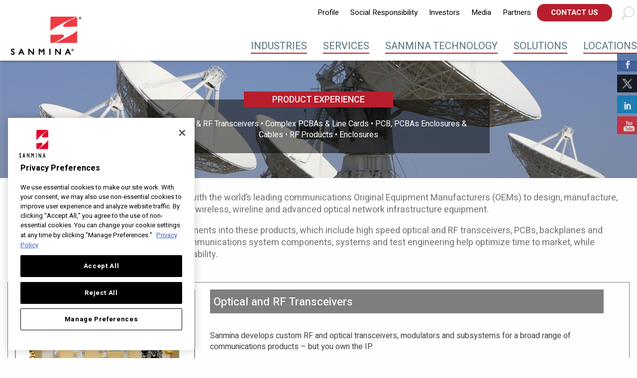

--- FILE ---
content_type: text/css
request_url: https://www.sanmina.com/wp-content/cache/wpfc-minified/qt5se82a/a52qd.css
body_size: 2561
content:
#csbwfsdisplayshow{display:block!important;}
#csbwfs-social-inner #csbwfs-sbutton a:hover,.csbwfs-sum a {text-decoration: none}
div.csbwfs-social-widget { z-index: 99;}
#csbwfs-sum a,
#csbwfs_lightbox #csbwfs_content .close span:hover,
#csbwfs_lightbox .close,
#csbwfs_lightbox .csbwfsmsg:hover,
.csbwfs-show {
cursor: pointer
}
.csbwfs-sbutton a {
opacity: .8;
line-height: inherit
}
#csbwfs-social-inner {
line-height: 18px
}
#csbwfs-bottom #csbwfs-sum a,
.csbwfs-sbutton a:hover {
opacity: 1
}
#csbwfs-bottom.csbwfs-default-style.csbwfs-social-widget {left: 0px;
margin: 0 auto;
width: 100%;
text-align: center;}
.csbwfs-default-style.csbwfs-social-widget {
position: fixed;
z-index: 99999
}
div#csbwfs-left.csbwfs-default-style .csbwfs-hide img,div#csbwfs-right.csbwfs-default-style .csbwfs-hide img{width:auto;max-width:inherit;}
.csbwfs-social-widget .csbwfs-sbutton {
background: 0 0;
float: right;
margin: 0;
padding: 0;
position: relative
}
#csbwfs-social-inner .csbwfs-sbutton a {
text-align: center;
display: block;
outline: 0
}
a#csbwfs-hide:hover { width: auto !important;}
div.socialButtonOnPage.ssb-style-default .csbwfs-sharethis-arrow:after{border-top: 20px solid #1ba3df;} .leftSocialButtonOnPage .csbwfs-sharethis-arrow {
float: left;
margin-top: 5px;
margin-right: 25px;
width: auto;
vertical-align: bottom;
background-color: #1ba3df;
display: inline-block;
position: relative;
vertical-align: top;
}
.leftSocialButtonOnPage .csbwfs-sharethis-arrow:after{
border-left: 20px solid transparent;
border-right: 20px solid transparent;
border-top: 20px solid var(--csbwfs-icon-color);
content: "";
right: -34px;
position: absolute;
top: 0;
z-index: 2;
transform: rotate(270deg);
bottom: 0;
border-top: 20px solid #1ba3df;
}
.rightSocialButtonOnPage .csbwfs-sharethis-arrow {
float: right;
padding:0px;
height: 30px;
margin-top: 5px;
margin-left: 25px;
width: auto;
vertical-align: bottom;
background-color: #1ba3df;
display: inline-block;position:relative;    vertical-align: top;
}
.rightSocialButtonOnPage .csbwfs-sharethis-arrow:after {
border-left: 20px solid transparent;
border-right: 20px solid transparent;
border-top: 20px solid #1ba3df;
content: "";
left: 0px;
margin-left: -35px;
position: absolute;
top: 0;
z-index: 2;
transform: rotate(90deg);
bottom: 0;
}
.SocialButtonOnPage.ssb-style-default .csbwfs-sharethis-arrow span:hover{cursor:pointer;}
.SocialButtonOnPage.ssb-style-default .csbwfs-sharethis-arrow span{  color: #FFFFFF;display: inline-block;font-size: 16px;padding-right: 5px;}
.leftSocialButtonOnPage .csbwfs-sharethis-arrow span{ padding-left: 5px;}
#csbwfs-right #csbwfs-social-inner .csbwfs-sbutton a {
position: absolute;
right: 0;
}
#csbwfs-right a#csbwfs-hide {
padding-right: 33px
}
.csbwfs-sbutton img {
padding: 4px 0
}
.SocialButtonOnPage.ssb-style-default {
width: 100%;
display: inline-block;
float: left
}
.SocialButtonOnPage.ssb-style-default .csbwfs-sbutton-post img {
opacity: 1;
text-align: center;
margin: 0 auto
}
.SocialButtonOnPage.ssb-style-default .csbwfs-sbutton-post img:hover {
opacity: .8
}
.leftSocialButtonOnPage .csbwfs-sbutton-post {
float: left;
padding: 5px 1px
}
#csbwfs-social-inner .custom-img-button.csbwfs-sbutton img {
width: 100%;
height: 100%;
}
.rightSocialButtonOnPage .csbwfs-sbutton-post {
float: right;
padding: 5px 1px
}
.csbwfs-sum a {
background: #fff;
color: #333;
font-size: 12px
}
.csbwfs-yt a {
background: #d51d25
}
.csbwfs-line a {
background: #6bb543
}
.csbwfs-skype a img {
display: none
}
.csbwfs-sms a {
background: #6CBE45
}
.csbwfs-te a {
background: #2CA5E0
}
.csbwfs-print a {
background: #738a8c
}
.csbwfs-tw a {
background: #2CA8D2
}
.csbwfs-fb a {
background: #3A579A
}
.csbwfs-ml a {
background: #738A8D
}
.csbwfs-gp a {
background: #DD4C39
}
.csbwfs-xi a {
background: #FFF
}
.csbwfs-li a {
background: #007BB6
}
.csbwfs-pin a {
background: #ca2027
}
.csbwfs-re a {
background: #93c3e6
}
.csbwfs-st a {
background: #EB4924
}
.csbwfs-gt a {
background: #2c72c7
}
.csbwfs-inst a {
background: #467499
}
.csbwfs-digg a {
background: #546b9e
}
.csbwfs-whats a {
background: #5dbd4a
}
.csbwfs-yum a {
background: #e06122
}
.csbwfs-vk a {
background: #4c75a1
}
.csbwfs-buf a {
background: #212121
}
.csbwfs-rss a {
background: #ff8000
}
.csbwfs-phone a {
background: #000;
}
.csbwfs-we a {
background: #fff
}
.csbwfs-sum a span {
color: #21759b;
display: block;
font-size: 14px;
font-weight: 700;
line-height: 20px
}
.csbwfs-gm a {
background: #db4939
}
.csbwfs-tu a {
background: #314f6b
}
.csbwfs-bl a {
background: #f58d38
}
.csbwfs-de a {
background: #349afa
}
.custom1 .title,
.custom2 .title,
.custom3 .title,
.custom4 .title {
display: none;
color: #fff;
font-weight: 700;
font-size: 12px
}
.csbwfs-sbutton #csbwfs-c3 a,
.csbwfs-sbutton #csbwfs-c4 a {
color: #fff
}
.SocialButtonOnPage.ssb-style-default .csbwfs-sbutton-post a {
box-shadow: none;
border: 0
}
.csbwfs-default-style .csbwfs-sbutton a i,
.ssb-style-default .csbwfs-sbutton-post a i{
display: inline-block;
height: inherit;
position: relative;
width: 32px;
background-image: url(//www.sanmina.com/wp-content/plugins/csbwfs-pro/images/minify-social.png)
}
.csbwfs-default-style #csbwfs-show{
position: absolute;
bottom: 0px;
left: -4px;
right: 0px;
top: 0px;}
#csbwfs-bottom.csbwfs-default-style #csbwfs-show{
position: absolute;
margin: 0 auto;
left: -20px;
top: -5px;}
@media (max-width: 768px) {}
@media (max-width: 500px) {
div#csbwfs-left.csbwfs-default-style .csbwfs-hide {left:20px;}
.csbwfs-sharethis-arrow span{font-size: 12px !important;}
.leftSocialButtonOnPage .csbwfs-sharethis-arrow{padding:0px;height: 25px;margin-right:15px;}
.leftSocialButtonOnPage .csbwfs-sharethis-arrow span{padding-left: 5px;}
.leftSocialButtonOnPage .csbwfs-sharethis-arrow:after{border-left: 15px solid transparent;border-right: 15px solid transparent;border-top: 15px solid #1ba3df;right: -26px;}
.csbwfs_facebook {
background-position: 68% 7%
}
.csbwfs_twitter {
background-position: 14% 7%
}
.csbwfs_plus {
background-position: 80% 7%
}
.csbwfs_linkedin {
background-position: 92% 7%
}
.csbwfs_pinterest {
background-position: 14% 22%
}
.csbwfs_youtube {
background-position: 32% 7%
}
.csbwfs_reddit {
background-position: 26% 22%
}
.csbwfs_stumbleupon {
background-position: 2% 4%
}
.csbwfs_mail {
background-position: 8% 22%
}
.csbwfs_tumblr {
background-position: 8% 4%
}
.csbwfs_digg {
background-position: 62% 7%
}
.csbwfs_yummly {
background-position: 38% 7%
}
.csbwfs_vk {
background-position: 20% 7%
}
.csbwfs_buffer {
background-position: 50% 7%
}
.csbwfs_whatsapp {
background-position: 26% 7%
}
.csbwfs_sms,
.csbwfs_telegram {
background-position: 8% 22%
}
.csbwfs_rss {
background-position: 32% 22%
}
.csbwfs_line {
background-position: 2% 22%
}
.csbwfs_instagram {
background-position: 98% 7%
}
.csbwfs_translate {
background-position: 86% 7%
}
.csbwfs_print {
background-position: 20% 22%
}
.csbwfs_skype {
background-position: 38% 22%
}
.csbwfs_gmail {
background-position: 74% 7%
}
.csbwfs_delicious {
background-position: 56% 7%
}
.csbwfs_weibo {
background-position: 8% 22%
}
.csbwfs_xing {
background-position: 44% 22%
}
.csbwfs_blogger {
background-position: 44% 7%
}
#countsum #csbwfs-sum a {
font-size: 10px;
height: 25px;
text-decoration: none;
width: 40px!important;
opacity: 1
}
.csbwfs-social-widget #countsum {
height: 25px
}
#csbwfs-sum a span {
font-size: 12px;
line-height: 12px
}
.csbwfs-skype a {
background: url(//www.sanmina.com/wp-content/plugins/csbwfs-pro/images/skype.png) 2px center/20px auto no-repeat #00b0f0
}
.SocialButtonOnPage.ssb-style-default .csbwfs-sbutton-post img {
border-radius: inherit;
box-shadow: inherit;
width: 24px;
height: auto
}
.csbwfs-sbutton #csbwfs-c3 a .customtitle,
.csbwfs-sbutton #csbwfs-c4 a .customtitle {
padding-top: 5px
}
#csbwfs-bottom .csbwfs-hide {
float: right;
left: -20px;
position: absolute;
top: 0
}
#csbwfs-bottom .csbwfs-show {
top: inherit;
height: 35px;
width: 100px;
bottom: -15px
}
#csbwfs-bottom .csbwfs-show img {
width: 65px;
height: 24px
}
.csbwfs-show img {
width: 25px;
height: 68px
}
#csbwfs-left,
#csbwfs-right {
width: 35px
}
#csbwfs-social-inner .csbwfs-count-sharecountBtns.csbwfs-sbutton, #csbwfs-social-inner .csbwfs-count-sharecountBtns.csbwfs-sbutton a {
height: 40px;
}
#csbwfs-social-inner .csbwfs-sbutton a,
.csbwfs-sbutton {
width: 35px;
height: 30px
}
#csbwfs-right .csbwfs-sbutton img {
padding: 1px 5px 5px 0
}
#csbwfs-bottom .csbwfs-sbutton {
width: 40px;
height: 40px;
float: left
}
#csbwfs-bottom #csbwfs-social-inner .csbwfs-sbutton a {
height: 40px;
width: 40px
}
#csbwfs-bottom #csbwfs-social-inner .csbwfs-count-sharecountBtns,
#csbwfs-bottom #csbwfs-social-inner .csbwfs-count-sharecountBtns a {
height: 40px
}
#csbwfs-bottom #csbwfs-social-inner .csbwfs-count-sharecountBtns img {
padding: 2px 0
}
#csbwfs-bottom #csbwfs-social-inner .csbwfs-sbutton img {
padding: 0;
vertical-align: top
}
#csbwfs-bottom .csbwfs-sbutton a i {
top: 10%
}
#csbwfs-bottom #csbwfs-social-inner .csbwfs-count-sharecountBtns a i {
top: 0
}
#csbwfs-social-inner .csbwfs-sbutton img {
padding: 0;
vertical-align: top;
width: 24px;
height: auto
}
#csbwfs-right #csbwfs-social-inner .csbwfs-sbutton img {
padding: 2px 0
}
.custom1 .title,
.custom2 .title,
.custom3 .title,
.custom4 .title {
padding: 0 5% 0 0
}
#csbwfs-social-inner .csbwfs-sbutton .csbwfs-skype img {
padding: 0;
width: auto;
height: auto;
margin: 0!important
}
.SocialButtonOnPage.ssb-style-default .csbwfs-sbutton-post .csbwfs-count-post {
height: 24px;
font-size: 10px
}
#csbwfs-bottom #csbwfs-social-inner .csbwfs-sbutton div.csbwfs-count,
#csbwfs-social-inner .csbwfs-sbutton div.csbwfs-count {
top: -20px
}
#csbwfs-bottom #csbwfs-social-inner #csbwfs-sum a span {
padding-top: 5px
}
#csbwfs-social-inner #csbwfs-cntsum {
width: 45px
}
#csbwfs-social-inner #csbwfs-cntsum .csbwfs-count-bubble {
height: 22px!important
}
#csbwfs-cntsum .csbwfs-count-bubble .IY {
padding-top: 3px!important
}
.SocialButtonOnPage.ssb-style-default .csbwfs-sbutton-post a {
color: #21759b;
display: inline-block;
line-height: inherit;
height: 24px;
outline: 0;
width: 35px;
text-align: center
}
.SocialButtonOnPage.ssb-style-default .csbwfs-sbutton-post .csbwfs-count-post .csbwfs-count {
margin: 0
}
i.csbwfs-social-btns-icon {
left: -10px
}
#csbwfs-bottom i.csbwfs-social-btns-icon {
position: relative;
transform: inherit
}
}
@media (max-width: 800px) and (min-width: 501px) {
.csbwfs_facebook {
background-position: 68% 6%
}
.csbwfs_twitter {
background-position: 14% 6%
}
.csbwfs_plus {
background-position: 80% 6%
}
.csbwfs_linkedin {
background-position: 92% 6%
}
.csbwfs_pinterest {
background-position: 14% 22%
}
.csbwfs_youtube {
background-position: 32% 6%
}
.csbwfs_reddit {
background-position: 26% 22%
}
.csbwfs_stumbleupon {
background-position: 2% 6%
}
.csbwfs_mail {
background-position: 8% 22%
}
.csbwfs_tumblr {
background-position: 8% 6%
}
.csbwfs_digg {
background-position: 62% 6%
}
.csbwfs_yummly {
background-position: 38% 6%
}
.csbwfs_vk {
background-position: 20% 6%
}
.csbwfs_buffer {
background-position: 50% 6%
}
.csbwfs_whatsapp {
background-position: 26% 6%
}
.csbwfs_sms,
.csbwfs_telegram {
background-position: 8% 22%
}
.csbwfs_rss {
background-position: 32% 22%
}
.csbwfs_line {
background-position: 2% 22%
}
.csbwfs_instagram {
background-position: 98% 6%
}
.csbwfs_translate {
background-position: 86% 6%
}
.csbwfs_print {
background-position: 20% 22%
}
.csbwfs_skype {
background-position: 38% 22%
}
.csbwfs_xing {
background-position: 44% 22%
}
.csbwfs_gmail {
background-position: 74% 6%
}
.csbwfs_delicious {
background-position: 56% 6%
}
.csbwfs_weibo {
background-position: 8% 22%
}
.csbwfs_blogger {
background-position: 44% 6%
}
#csbwfs-sum a span {
line-height: 15px;
font-size: 12px
}
#csbwfs-sum a {
font-size: 10px
}
.SocialButtonOnPage.ssb-style-default .csbwfs-sbutton-post img {
width: 30px;
height: auto;
border-radius: inherit;
box-shadow: inherit
}
.csbwfs-sbutton #csbwfs-c3 a .customtitle,
.csbwfs-sbutton #csbwfs-c4 a .customtitle {
padding-top: 10px
}
#csbwfs-bottom .csbwfs-hide {
float: right;
left: -18px;
position: absolute;
top: -5px
}
#csbwfs-bottom i.csbwfs-social-btns-icon {
position: relative;
transform: inherit
}
#csbwfs-bottom .csbwfs-show img {
width: 70px;
height: 26px
}
#csbwfs-bottom .csbwfs-sbutton a i {
top: 10%;vertical-align: top;
}
#csbwfs-bottom .csbwfs-count-sharecountBtns a i {
top: 0!important
}
#csbwfs-bottom .csbwfs-sbutton {height: auto;}
#csbwfs-bottom #csbwfs-social-inner {line-height: 10px;}
#csbwfs-left,
#csbwfs-right {
width: 45px
}
.csbwfs-show img {
width: 28px;
height: 76px
}
#csbwfs-social-inner .csbwfs-sbutton a {
width: 45px;
height: 31px
}
.csbwfs-sbutton img {
width: 28px;
height: auto;
padding: 3px 3px 3px 0
}
.csbwfs-sbutton {
width: 45px;
height: 31px
}
#csbwfs-social-inner .csbwfs-count-sharecountBtns,
#csbwfs-social-inner .csbwfs-count-sharecountBtns a {
height: 45px
}
#csbwfs-social-inner .csbwfs-sbutton img {
padding: 0
}
#csbwfs-right #csbwfs-social-inner .csbwfs-sbutton img {
padding: 2px 0
}
#csbwfs-bottom #csbwfs-social-inner .csbwfs-count-sharecountBtns img {
padding: 2px 0 0
}
#csbwfs-bottom #csbwfs-social-inner .csbwfs-sbutton img {
padding: 0;vertical-align: top;padding-top: 10%;
}
#csbwfs-bottom #csbwfs-social-inner .csbwfs-sbutton {
float: inherit;
display: inline-block;
text-align: center;
margin: 0 auto;
}
#csbwfs-bottom #csbwfs-social-inner .csbwfs-sbutton a {
height: 40px;vertical-align: top;display: inline-block;
}
.custom1 .title,
.custom2 .title,
.custom3 .title,
.custom4 .title {
padding: 2% 5% 0 2%
}
.csbwfs-skype a {
background: url(//www.sanmina.com/wp-content/plugins/csbwfs-pro/images/skype.png) 3px center/27px auto no-repeat #00b0f0
}
.csbwfs-sbutton #csbwfs-c3 a,
.csbwfs-sbutton #csbwfs-c4 a {
line-height: 18px;
overflow: hidden
}
#csbwfs-social-inner .csbwfs-sbutton div.csbwfs-count {
top: -20px
}
.SocialButtonOnPage.ssb-style-default .csbwfs-sbutton-post a {
color: #21759b;
display: inline-block;
line-height: inherit;
height: 30px;
outline: 0;
width: 40px;
text-align: center
}
.SocialButtonOnPage.ssb-style-default .csbwfs-sbutton-post .csbwfs-count-post {
height: 30px
}
}
@media (min-width: 801px) {
.csbwfs_facebook {
background-position: 68% 6%
}
.csbwfs_twitter {
background-position: 14% 6%
}
.csbwfs_plus {
background-position: 80% 6%
}
.csbwfs_linkedin {
background-position: 92% 6%
}
.csbwfs_pinterest {
background-position: 14% 21%
}
.csbwfs_youtube {
background-position: 32% 6%
}
.csbwfs_reddit {
background-position: 26% 21%
}
.csbwfs_stumbleupon {
background-position: 2% 6%
}
.csbwfs_mail {
background-position: 8% 21%
}
.csbwfs_tumblr {
background-position: 8% 6%
}
.csbwfs_digg {
background-position: 62% 6%
}
.csbwfs_yummly {
background-position: 38% 6%
}
.csbwfs_vk {
background-position: 20% 6%
}
.csbwfs_buffer {
background-position: 50% 6%
}
.csbwfs_whatsapp {
background-position: 26% 6%
}
.csbwfs_sms,
.csbwfs_telegram {
background-position: 8% 21%
}
.csbwfs_rss {
background-position: 32% 21%
}
.csbwfs_line {
background-position: 2% 21%
}
.csbwfs_instagram {
background-position: 98% 6%
}
.csbwfs_translate {
background-position: 86% 6%
}
.csbwfs_print {
background-position: 20% 21%
}
.csbwfs_skype {
background-position: 38% 21%
}
.csbwfs_xing {
background-position: 44% 21%
}
.csbwfs_gmail {
background-position: 74% 6%
}
.csbwfs_delicious {
background-position: 56% 6%
}
.csbwfs_weibo {
background-position: 8% 21%
}
.csbwfs_blogger {
background-position: 44% 6%
}
#csbwfs-bottom #csbwfs-sum a {
opacity: .8
}
.SocialButtonOnPage.ssb-style-default .csbwfs-sbutton-post a {
color: #21759b;
display: inline-block;
line-height: inherit;
height: 30px;
outline: 0;
width: 40px;
text-align: center
}
.SocialButtonOnPage.ssb-style-default .csbwfs-sbutton-post .csbwfs-count-post {
height: 30px
}
.SocialButtonOnPage.ssb-style-default .csbwfs-count-post {
background: #fff;
border: 1px solid #ccc;
height: 28px;
margin-left: 6px;
overflow: visible;
position: relative;
text-align: center;
width: 45px;
font-size: 12px;
float: right;
margin-right: 2px;
border-radius: 3px;
box-shadow: 0 1px 4px rgba(0, 0, 0, .2);
}
.SocialButtonOnPage.ssb-style-default .csbwfs-sbutton-post img {
width: 30px;
height: auto;
border-radius: inherit;
box-shadow: inherit
}
.csbwfs-sbutton #csbwfs-c3 a .customtitle,
.csbwfs-sbutton #csbwfs-c4 a .customtitle {
padding-top: 10px
}
.csbwfs-show img {
width: 30px;
height: 81px
}
#csbwfs-bottom .csbwfs-show img {
width: 81px;
height: 30px
}
#csbwfs-bottom i.csbwfs-social-btns-icon {
position: relative;
transform: inherit;background-position: 2px 6px;
}
.csbwfs-social-widget {
width: 45px
}
#csbwfs-social-inner .csbwfs-sbutton a {
width: 45px;
height: 36px
}
.csbwfs-sbutton img {
width: 30px;
height: auto
}
.csbwfs-sbutton {
width: 45px;
height: 36px
}
#csbwfs-social-inner .csbwfs-count-sharecountBtns,
#csbwfs-social-inner .csbwfs-count-sharecountBtns a {
height: 45px
}
#csbwfs-bottom #csbwfs-social-inner .csbwfs-count-sharecountBtns img {
padding: 0 4px 1px 0
}
#csbwfs-bottom #csbwfs-social-inner .csbwfs-sbutton img {
padding: 4px 4px 1px 0;
vertical-align: top
}
#csbwfs-right #csbwfs-social-inner .csbwfs-sbutton img {
padding: 4px 0
}
#csbwfs-social-inner .csbwfs-sbutton .csbwfs-skype img {
padding: 0;
width: auto;
height: auto;
margin: 0!important
}
#csbwfs-bottom #csbwfs-social-inner .csbwfs-sbutton {
float: none;
display: inline-block;
vertical-align: top;
height: 44px;
}
#csbwfs-bottom #csbwfs-social-inner .csbwfs-sbutton a {
height: 44px;
}
#csbwfs-bottom #csbwfs-social-inner .csbwfs-sbutton a i {
top: 6px
}
#csbwfs-bottom #csbwfs-social-inner .csbwfs-count-sharecountBtns a i {
top: 0!important
}
.custom1 .title,
.custom2 .title,
.custom3 .title,
.custom4 .title {
padding: 7%
}
.csbwfs-skype a {
background: url(//www.sanmina.com/wp-content/plugins/csbwfs-pro/images/skype.png) 5px center no-repeat #00b0f0
}
.csbwfs-sbutton #csbwfs-c3 a,
.csbwfs-sbutton #csbwfs-c4 a {
line-height: 25px;
overflow: hidden
}
}
#csbwfs-social-inner .csbwfs-sbutton .csbwfs-xi div.csbwfs-count {
color: #000
}
csbwfs-custom-style csbwfs-social-widget .csbwfs-sbutton div.csbwfs-count {
border: none;
color: #fff;
position: absolute;
left: 0px;
right: 0px;
bottom: 0px;
font-size: 10px;
}
#csbwfs-bottom.csbwfs-custom-style .csbwfs-responive-div {
margin: 0 auto;
display: table;
width: auto;
position: relative
}
#csbwfs-bottom.csbwfs-custom-style {
width: 100%;
height: auto;
text-align: center
}
.csbwfs-custom-style .csbwfs-sbutton-post .csbwfs-count-post {
background: #fff;
border: 1px solid #ccc;
height: 28px;
margin-left: 6px;
overflow: visible;
position: relative;
text-align: center;
width: 45px;
font-size: 12px;
float: right;
margin-right: 2px;
border-radius: 3px;
box-shadow: 0 1px 4px rgba(0, 0, 0, .2)
}
.csbwfs-sbutton-post .csbwfs-count-post:after {
margin-left: -4px
}
.csbwfs-count-post:before,
.csbwfs-sbutton-post .csbwfs-count-post:after {
border: solid transparent;
content: " ";
height: 0;
left: -6px;
pointer-events: none;
position: absolute;
top: 30%;
width: 0
}
.ssb-style-default .csbwfs-sbutton-post .csbwfs-count-post:before {
border-color: rgba(192, 192, 192, 0) #ccc rgba(192, 192, 192, 0) rgba(192, 192, 192, 0);
border-width: 5px;
margin-left: -5px
}
.ssb-style-default .csbwfs-sbutton-post .csbwfs-count-post .csbwfs-count {
color: #666;
font-family: Roboto, arial, sans-serif;
vertical-align: top;
margin-top: 10%;
line-height: inherit
}
#csbwfs-cntsum-txt {
background: #dd4c39;
color: #FFF;
font-size: 12px;
font-weight: 500;
border-radius: inherit;
border: none;
margin-bottom: 2px;
padding: 4px;
width: 98%
}
#csbwfs-cntsum {
width: 100%
}
#csbwfs-cntsum .csbwfs-count-bubble {
background: #25a8da;
border-radius: 2px;
height: 30px;
margin-bottom: 6px;
overflow: visible;
position: relative;
text-align: center;
border: none;
width: 98%;
color: #FFF;
transition: opacity .25s ease-in-out;
margin-left: 2%;
-moz-transition: opacity .25s ease-in-out;
-webkit-transition: opacity .25s ease-in-out;
opacity: 1
}
#csbwfs-cntsum .csbwfs-count-bubble:hover {
opacity: .8;
cursor: pointer
}
#csbwfs-cntsum .csbwfs-count-bubble:after,
#csbwfs-cntsum .csbwfs-count-bubble:before {
border: solid transparent;
content: " ";
height: 0;
left: 50%;
pointer-events: none;
position: absolute;
top: 100%;
width: 0
}
#csbwfs-cntsum .csbwfs-count-bubble:after {
border-color: #25a8da rgba(255, 255, 255, 0) rgba(255, 255, 255, 0);
border-width: 4px;
margin-left: -4px
}
#csbwfs-cntsum .csbwfs-count-bubble:before {
border-color: #25a8da rgba(192, 192, 192, 0) rgba(192, 192, 192, 0);
border-width: 5px;
margin-left: -5px
}
#csbwfs-cntsum .csbwfs-count-bubble .IY {
padding-top: 6px;
font-size: 12px
}
#csbwfs-bottom #csbwfs-sum {
transform: rotate(90deg);
-ms-transform: rotate(90deg);
-webkit-transform: rotate(7deg)
}
@media print {
#csbwfs-delaydiv {
display: none
}
}
#csbwfs-bottom #csbwfs-cntsum {
display: none
}
.extraImgBtns,
.extraTxtBtns {
background: rgba(0, 0, 0, 0);
float: left;
margin: 0;
padding: 0;
position: relativeabsolute
}
#csbwfs-right .extraImgBtns,
#csbwfs-right .extraTxtBtns {
float: right
}
.extraTxtBtns a {
display: inline-block;
position: relative;
padding: 10% 0;
text-align: center;
line-height:25px;
overflow: hidden;
}
#csbwfs-page-cntsum-txt {
background: #dd4c39;
color: #FFF;
font-size: 10px;
font-weight: 400;
border-radius: inherit;
border: none;
margin-bottom: 2px;
padding: 4px;
-webkit-transform: rotate(90deg);
-moz-transform: rotate(90deg);
-o-transform: rotate(90deg);
-ms-transform: rotate(90deg);
transform: rotate(90deg)
}
.centerSocialButtonOnPage.ssb-style-default .csbwfs-sbutton-post {
float: initial;
text-align: center;
margin: 0 auto;
position: relative;
display: inline-block;
padding: 5px 1px
}
.centerSocialButtonOnPage.ssb-style-default {
text-align: center
}
i.csbwfs-social-btns-icon {
background: url(//www.sanmina.com/wp-content/plugins/csbwfs-pro/images/share-icon.png) 0 2px no-repeat;
-ms-transform: rotate(90deg);
-webkit-transform: rotate(90deg);
transform: rotate(90deg);
display: inline-block;
text-align: center;
position: relative;
top: 25%;left: -5px;
background-position: 0px 6px;width:60px;
}
#csbwfs-left.csbwfs-default-style .csbwfs-show {
border-radius: 0 10px 10px 0
}
#csbwfs-right.csbwfs-default-style .csbwfs-show {
border-radius: 10px 0 0 10px;
}
.csbwfs-default-style .csbwfs-show {
height: 100px;
width: auto;
background-color: #007BB6;
position: relative;
cursor: pointer;border-radius: 10px 10px 0px 0px;
}
#csbwfs-bottom.csbwfs-default-style .csbwfs-show {
height: 35px;
width: 100px;
background-color: #007BB6;
position: relative;
cursor: pointer;margin: 0 auto;
}
#csbwfs-bottom.csbwfs-custom-style .csbwfs-show a {
display: inline-block;
left: -19px;
position: relative;
bottom: 0px;
top: -10px;
right: 0px;
}
i.csbwfs-social-btns-icon span {
color: #fff;
left: 20px;
font-size: 16px;
position: relative;
right: 0px;
bottom: 0px;
top:0px;
font-style: normal;
}
.ssb-style-default .csbwfs-sbutton-post a, .ssb-style-default .csbwfs-sbutton-post a:hover {box-shadow:none !important;} .csbwfs-shortcode.default {position:relative;display:table;z-index:9999;}
div#shortcode-default .csbwfs-sbutton-shortcode {
display: inline-block;
padding: 5px 1px;
}
div#shortcode-default .csbwfs-sbutton-shortcode a {
color: #21759b;
display: inline-block;
line-height: inherit;
height: 30px;
outline: 0;
width: 40px;
text-align: center;box-shadow:none;
}
div#shortcode-default .csbwfs-sbutton-shortcode a i{display: inline-block;
height: inherit;
position: relative;
width: 32px;
background-image: url(//www.sanmina.com/wp-content/plugins/csbwfs-pro/images/minify-social.png);
}
#csbwfs-social-inner .csbwfs-count:hover {
position: absolute !important;
background: #000;
opacity: 0.8;
left: 0;
bottom: 0;
padding-top: 10px;
top: 0 !important;
color: #fff !important;
width: inherit;
font-size: 14px !important;
transition: opacity .50s ease-in-out;
-moz-transition: opacity .50s ease-in-out;
-webkit-transition: opacity .50s ease-in-out;
}
.csbwfs-default-style  #csbwfs-social-inner .csbwfs-sbutton div.csbwfs-count {
border: none;
color: #fff;
position: absolute;
left: 0px;
right: 0px;
bottom: 0px;
top: 28px;
font-size: 10px;
}

--- FILE ---
content_type: text/css
request_url: https://www.sanmina.com/wp-content/cache/wpfc-minified/m0qsrlws/a52qd.css
body_size: 836
content:
@font-face {
font-family: wprmenu;
src: url(//www.sanmina.com/wp-content/plugins/wp-responsive-menu/assets/fonts/wprmenu.eot?p8o4s0);
src: url(//www.sanmina.com/wp-content/plugins/wp-responsive-menu/assets/fonts/wprmenu.eot?p8o4s0#iefix) format('embedded-opentype'),url(//www.sanmina.com/wp-content/plugins/wp-responsive-menu/assets/fonts/wprmenu.ttf?p8o4s0) format('truetype'),url(//www.sanmina.com/wp-content/plugins/wp-responsive-menu/assets/fonts/wprmenu.woff?p8o4s0) format('woff'),url(//www.sanmina.com/wp-content/plugins/wp-responsive-menu/assets/fonts/wprmenu.svg?p8o4s0#wprmenu) format('svg');
font-weight: 400;
font-style: normal;
}
html.wprmenu-body-fixed { overflow: inherit; }
html.wprmenu-body-fixed body {  position: fixed !important; }
#mg-wprm-wrap [class*=" icon-"], #mg-wprm-wrap [class^=icon-] {
font-family: wprmenu!important;
speak: none;
font-style: normal;
font-weight: 400;
font-variant: normal;
text-transform: none;
line-height: 1;
-webkit-font-smoothing: antialiased;
-moz-osx-font-smoothing: grayscale;
}
#wprmenu_bar, #wprmenu_bar * {
margin: 0;
padding: 0;
-moz-box-sizing: border-box!important;
-webkit-box-sizing: border-box!important;
box-sizing: border-box!important;
font-family: inherit;
text-align: left;
font-size: 100%;
font-weight: 400;
}
html body div.wprm-wrapper {
z-index: 999999;
}
#wprmenu_bar img {
border: 0;
border: none;
}
.wprmenu_clear {
clear: both !important;
display: block !important;
height: 1px !important;
margin: -1px 0 0 !important;
width: 1px !important;
}
#wprmenu_bar {
position: fixed;
background: #4C656C;
padding: 10px 16px;
cursor: pointer;
overflow: hidden;
height: 42px;
z-index: 99999;
}
#wprmenu_bar .menu_title {
display: inline-block;
line-height: 35px;
position: relative;
top: -6px;
}
#wprmenu_bar .menu_title a {
display: inline-block;
position: relative;
top: 4px;
}
#wprmenu_bar .bar_logo {
border: none;
margin: 0;
padding: 0px 8px 0px 0px;
width: auto;
height: 25px;
}
#wprmenu_bar .wprmenu_icon {
margin-right: 5px;
}
#wprmenu_bar div.hamburger {
margin-top: -3px;
}
.wpr_search .wpr-search-field {
padding: 5px !important;
border: 1px solid #ccc;
max-width: 103%;
height: 35px;
outline:0;
}
.search-menu {
padding: 14px;
}
#wprmenu_bar .wprmenu_icon_menu {
color: #f2f2f2;
margin-right: 5px;
}
body {
position: relative!important;
}
body.admin-bar #wprmenu_bar {
top: 32px;
}
.admin-bar #custom_menu_icon {
margin-top: 32px;
}
#wprmenu_menu_ul .sub-menu {
padding: 0;
}
#wprmenu_menu.wprmenu_levels ul li {
display: block;
overflow: hidden;
border-bottom: 1px solid #131212;
border-top: 1px solid #474747;
position: relative;
}
#mg-wprm-wrap ul li{
margin: 0
}
#mg-wprm-wrap ul li ul li ul li.wprmenu_parent_item_li,#mg-wprm-wrap ul li ul li.wprmenu_parent_item_li {
padding-left: 0;
}
#mg-wprm-wrap ul li ul.sub-menu li {
border: none;
position: relative;
}
html body #wprmenu_menu_ul li.wprmenu_parent_item_li>ul {
margin-left: 0!important;
}
div#mg-wprm-wrap ul li span.wprmenu_icon {
font-family: 'wprmenu';
position: absolute;
right: 10px;
line-height: 38px;
padding: 24px;
}
div#mg-wprm-wrap ul#wprmenu_menu_ul>li>span.wprmenu_icon:before {
right: 3px;
}
div#mg-wprm-wrap ul li span.wprmenu_icon:before {
top: 3px;
}
div#mg-wprm-wrap ul li ul.sub-menu span.wprmenu_icon {
margin-left: 0;
}
div#mg-wprm-wrap form.wpr-search-form {
position: relative;
padding: 0;
margin: 0;
max-width: 600px;
width: 100%;
}
div#mg-wprm-wrap form.wpr-search-form button.wpr_submit {
position: absolute;
top: 0px;
right: 5px;
background-color: transparent;
color: #000;
width: 35px;
height: 35px;
padding: 0 8px;
border: none;
}
html body #wprmenu_menu_ul li.wprmenu_parent_item_li>ul {
padding: 0 10px;
margin: 0;
}
#mg-wprm-wrap {
z-index: 9999;
}
#mg-wprm-wrap ul li a {
text-decoration: none;
z-index: 9999;
}
.wprmenu_bar #custom_menu_icon.hamburger {
padding: 10px 9px 2px;
position: fixed;
z-index: 99999;
}
.icon_default.wprmenu_icon_par:before {
content: "\74";
position: absolute;
}
.icon_default.wprmenu_par_opened:before {
content: "\6f";
}
.wprmenu_icon {
position: relative;
-webkit-transform: rotate(0);
-moz-transform: rotate(0);
-o-transform: rotate(0);
transform: rotate(0);
-webkit-transition: .5s ease-in-out;
-moz-transition: .5s ease-in-out;
-o-transition: .5s ease-in-out;
transition: .5s ease-in-out;
cursor: pointer;
float: left;
}
span.wprmenu_icon.wprmenu_icon_par {
top: 4px;
}
.wprmenu_icon span {
display: block;
position: absolute;
height: 4px;
background: #d3531a;
border-radius: 0;
opacity: 1;
-webkit-transform: rotate(0);
-moz-transform: rotate(0);
-o-transform: rotate(0);
transform: rotate(0);
-webkit-transition: .25s ease-in-out;
-moz-transition: .25s ease-in-out;
-o-transition: .25s ease-in-out;
transition: .25s ease-in-out;
}
.wprmenu_icon.open span:nth-child(1),.wprmenu_icon.open span:nth-child(4) {
width: 0;
left: 50%;
top: 18px;
}
.wprmenu_icon span:nth-child(2),.wprmenu_icon span:nth-child(3) {
top: 9px;
}
.wprmenu_icon span:nth-child(4) {
top: 18px;
}
.wprmenu_icon.open span:nth-child(2) {
-webkit-transform: rotate(45deg);
-moz-transform: rotate(45deg);
-o-transform: rotate(45deg);
transform: rotate(45deg);
}
.wprmenu_icon.open span:nth-child(3) {
-webkit-transform: rotate(-45deg);
-moz-transform: rotate(-45deg);
-o-transform: rotate(-45deg);
transform: rotate(-45deg);
}
#mg-wprm-wrap.cbp-spmenu-right.custom .menu_title {
padding: 15px;
text-align: center;
}
#mg-wprm-wrap li.menu-item-has-children {
position: relative;
}
.admin-bar #wprmenu_menu_ul {
position: relative;
z-index: 9999;
overflow: hidden;
padding: 50px 0;
}
#mg-wprm-wrap canvas {
position: absolute;
z-index: 99;
}
#mg-wprm-wrap div.wpr_search {
padding: 13px;
}
#wprmenu_menu_ul {
padding: 0 0 50px;
margin: 0;
overflow: hidden;
}
.custom #wprmenu_menu_ul{
padding: 0 0 10px;
}
#wprmenu_menu_ul ul.sub-menu {
margin-left: 0;
}
div.wpr-clear:after {
visibility: hidden;
display: block;
font-size: 0;
content: " ";
clear: both;
height: 0;
}
#mg-wprm-wrap li.menu-item a {
padding: 13px 14px;
}
#mg-wprm-wrap li.menu-item ul.sub-menu li.menu-item span {
right: 10px;
padding: 20px 20px 30px;
line-height: 38px;
}
* html div.wpr-clear {
height: 1%;
}
div.wpr-clear {
display: block;
}
@media only screen and (max-width:768px) {
.admin-bar #wprmenu_menu_ul {
margin-top: 0;
}
div.wpr_search {
padding-left: 0!important;
padding-right: 0!important;
margin-left: 8px!important;
width: 92%!important;
}
#mg-wprm-wrap div.wpr_search {
margin-top: 24px;
}
}
.cbp-spmenu {
position: fixed;
overflow: auto;
height: 100%;
z-index: 9999;
}
.cbp-spmenu a {
padding: 1em;
display: block;
}
.admin-bar #mg-wprm-wrap.cbp-spmenu.custom {
top: 32px;
}
#mg-wprm-wrap.cbp-spmenu-left,#mg-wprm-wrap.cbp-spmenu-right {
top: 42px;
}
.admin-bar #mg-wprm-wrap.cbp-spmenu-left,.admin-bar #mg-wprm-wrap.cbp-spmenu-right {
top: 74px;
}
.admin-bar .cbp-spmenu-bottom.cbp-spmenu-open,.admin-bar .cbp-spmenu-top.cbp-spmenu-open {
top: 74px!important;
}
body.admin-bar .cbp-spmenu-bottom.custom.cbp-spmenu-open,body.admin-bar .cbp-spmenu-top.custom.cbp-spmenu-open {
top: 32px!important;
}
@media only screen and (max-width:782px) {
.admin-bar #custom_menu_icon {
margin-top: 46px;
}
body.admin-bar .cbp-spmenu-bottom.custom.cbp-spmenu-open,body.admin-bar .cbp-spmenu-top.custom.cbp-spmenu-open {
top: 46px!important;
}
.admin-bar #mg-wprm-wrap.cbp-spmenu.custom,body.admin-bar #wprmenu_bar {
top: 46px;
}
.admin-bar #mg-wprm-wrap.cbp-spmenu-left,.admin-bar #mg-wprm-wrap.cbp-spmenu-right {
top: 88px;
}
.admin-bar .cbp-spmenu-top.cbp-spmenu-open, .admin-bar .cbp-spmenu-bottom.cbp-spmenu-open {
top: 88px!important;
}
#wpr_iframe .admin-bar #mg-wprm-wrap.cbp-spmenu-left, #wpr_iframe .admin-bar #mg-wprm-wrap.cbp-spmenu-right {
top: 42px !important;
}
}
.cbp-spmenu-left {
left: -100%;
}
.cbp-spmenu-right {
right: -100%;
}
.cbp-spmenu-left.cbp-spmenu-open {
left: 0;
}
.cbp-spmenu-right.cbp-spmenu-open {
right: 0;
}
.cbp-spmenu-top {
top: -100%!important;
}
.cbp-spmenu-bottom {
top: 100%!important;
}
.cbp-spmenu-bottom.cbp-spmenu-open,.cbp-spmenu-top.cbp-spmenu-open {
top: 42px!important;
}
.cbp-spmenu-bottom.cbp-spmenu-open.custom,.cbp-spmenu-top.cbp-spmenu-open.custom {
top: 0!important;
}
.cbp-spmenu-push {
overflow-x: hidden;
position: relative;
}
.cbp-spmenu-push-toright {
left: 100%;
}
.cbp-spmenu-push-toleft {
left: -100%;
}
.cbp-spmenu-push .cbp-spmenu-top{
-webkit-transition: unset;
-moz-transition: unset;
transition: unset;
}
.cbp-spmenu-push #mg-wprm-wrap.cbp-spmenu-top{
position: static;
width: 100%;
max-width: 100%;
}
.cbp-spmenu-push .cbp-spmenu-top #wprmenu_menu_ul{
padding: 0;
}
.cbp-spmenu,.cbp-spmenu-push {
-webkit-transition: all .3s ease;
-moz-transition: all .3s ease;
transition: all .3s ease;
}
html body .wprm-overlay.active {
height: 100%;
width: 100%;
z-index: 9999;
position: fixed;
}
#wprmenu_bar, #mg-wprm-wrap.custom .menu_title, #mg-wprm-wrap, .wpr_custom_menu #custom_menu_icon, .cbp-spmenu-push #mg-wprm-wrap.cbp-spmenu-top{
display: none;
}
.wprmenu_icon span:nth-child(1), #wprmenu_bar, html body .wprm-overlay.active, #mg-wprm-wrap.cbp-spmenu.custom {
top: 0;
}
#wprmenu_bar, html body .wprm-overlay.active, .cbp-spmenu-push, .wprmenu_icon span {
left: 0;
}
.wprmenu_icon span, #wprmenu_menu.wprmenu_levels ul li, html body div.wprm-wrapper, #wprmenu_bar, .wpr_search .wpr-search-field  {
width: 103%;
}
#wprmenu_menu_ul .sub-menu, #wprmenu_menu_ul, #wprmenu_bar, #wprmenu_bar * {
list-style: none;
}

--- FILE ---
content_type: text/css
request_url: https://www.sanmina.com/wp-content/cache/wpfc-minified/eu55yd3m/a52qd.css
body_size: 19851
content:
@charset "UTF-8";
  #wpadminbar {
position: fixed !important; }
body.admin-bar.f-topbar-fixed .sticky.fixed {
margin-top: 2rem; }
.wp-caption {
padding: 0.25rem; }
.wp-caption img {
max-width: 100%; }
p.wp-caption-text {
font-size: 90%;
color: #666;
padding: 0.625rem 0; }
.wf-loading {
visibility: hidden; }
.wf-active, .wf-inactive {
visibility: visible; }  @font-face {
font-family: 'FontAwesome';
src: url(//www.sanmina.com/wp-content/themes/FoundationPress-master/assets/fonts/fontawesome-webfont.eot?v=4.4.0);
src: url(//www.sanmina.com/wp-content/themes/FoundationPress-master/assets/fonts/fontawesome-webfont.eot?#iefix&v=4.4.0) format("embedded-opentype"), url(//www.sanmina.com/wp-content/themes/FoundationPress-master/assets/fonts/fontawesome-webfont.woff2?v=4.4.0) format("woff2"), url(//www.sanmina.com/wp-content/themes/FoundationPress-master/assets/fonts/fontawesome-webfont.woff?v=4.4.0) format("woff"), url(//www.sanmina.com/wp-content/themes/FoundationPress-master/assets/fonts/fontawesome-webfont.ttf?v=4.4.0) format("truetype"), url(//www.sanmina.com/wp-content/themes/FoundationPress-master/assets/fonts/fontawesome-webfont.svg?v=4.4.0#fontawesomeregular) format("svg");
font-weight: normal;
font-style: normal; }
.fa {
display: inline-block;
font: normal normal normal 14px / 1 FontAwesome;
font-size: inherit;
text-rendering: auto;
-webkit-font-smoothing: antialiased;
-moz-osx-font-smoothing: grayscale; } .fa-lg {
font-size: 1.33333em;
line-height: 0.75em;
vertical-align: -15%; }
.fa-2x {
font-size: 2em; }
.fa-3x {
font-size: 3em; }
.fa-4x {
font-size: 4em; }
.fa-5x {
font-size: 5em; }
.fa-fw {
width: 1.28571em;
text-align: center; }
.fa-ul {
padding-left: 0;
margin-left: 2.14286em;
list-style-type: none; }
.fa-ul > li {
position: relative; }
.fa-li {
position: absolute;
left: -2.14286em;
width: 2.14286em;
top: 0.14286em;
text-align: center; }
.fa-li.fa-lg {
left: -1.85714em; }
.fa-border {
padding: .2em .25em .15em;
border: solid 0.08em #eee;
border-radius: .1em; }
.fa-pull-left {
float: left; }
.fa-pull-right {
float: right; }
.fa.fa-pull-left {
margin-right: .3em; }
.fa.fa-pull-right {
margin-left: .3em; } .pull-right {
float: right; }
.pull-left {
float: left; }
.fa.pull-left {
margin-right: .3em; }
.fa.pull-right {
margin-left: .3em; }
.fa-spin {
-webkit-animation: fa-spin 2s infinite linear;
animation: fa-spin 2s infinite linear; }
.fa-pulse {
-webkit-animation: fa-spin 1s infinite steps(8);
animation: fa-spin 1s infinite steps(8); }
@-webkit-keyframes fa-spin {
0% {
-webkit-transform: rotate(0deg);
transform: rotate(0deg); }
100% {
-webkit-transform: rotate(359deg);
transform: rotate(359deg); } }
@keyframes fa-spin {
0% {
-webkit-transform: rotate(0deg);
transform: rotate(0deg); }
100% {
-webkit-transform: rotate(359deg);
transform: rotate(359deg); } }
.fa-rotate-90 {
filter: progid:DXImageTransform.Microsoft.BasicImage(rotation=1);
-webkit-transform: rotate(90deg);
-ms-transform: rotate(90deg);
transform: rotate(90deg); }
.fa-rotate-180 {
filter: progid:DXImageTransform.Microsoft.BasicImage(rotation=2);
-webkit-transform: rotate(180deg);
-ms-transform: rotate(180deg);
transform: rotate(180deg); }
.fa-rotate-270 {
filter: progid:DXImageTransform.Microsoft.BasicImage(rotation=3);
-webkit-transform: rotate(270deg);
-ms-transform: rotate(270deg);
transform: rotate(270deg); }
.fa-flip-horizontal {
filter: progid:DXImageTransform.Microsoft.BasicImage(rotation=0);
-webkit-transform: scale(-1, 1);
-ms-transform: scale(-1, 1);
transform: scale(-1, 1); }
.fa-flip-vertical {
filter: progid:DXImageTransform.Microsoft.BasicImage(rotation=2);
-webkit-transform: scale(1, -1);
-ms-transform: scale(1, -1);
transform: scale(1, -1); }
:root .fa-rotate-90,
:root .fa-rotate-180,
:root .fa-rotate-270,
:root .fa-flip-horizontal,
:root .fa-flip-vertical {
-webkit-filter: none;
filter: none; }
.fa-stack {
position: relative;
display: inline-block;
width: 2em;
height: 2em;
line-height: 2em;
vertical-align: middle; }
.fa-stack-1x, .fa-stack-2x {
position: absolute;
left: 0;
width: 100%;
text-align: center; }
.fa-stack-1x {
line-height: inherit; }
.fa-stack-2x {
font-size: 2em; }
.fa-inverse {
color: #fff; } .fa-glass:before {
content: ""; }
.fa-music:before {
content: ""; }
.fa-search:before {
content: ""; }
.fa-envelope-o:before {
content: ""; }
.fa-heart:before {
content: ""; }
.fa-star:before {
content: ""; }
.fa-star-o:before {
content: ""; }
.fa-user:before {
content: ""; }
.fa-film:before {
content: ""; }
.fa-th-large:before {
content: ""; }
.fa-th:before {
content: ""; }
.fa-th-list:before {
content: ""; }
.fa-check:before {
content: ""; }
.fa-remove:before,
.fa-close:before,
.fa-times:before {
content: ""; }
.fa-search-plus:before {
content: ""; }
.fa-search-minus:before {
content: ""; }
.fa-power-off:before {
content: ""; }
.fa-signal:before {
content: ""; }
.fa-gear:before,
.fa-cog:before {
content: ""; }
.fa-trash-o:before {
content: ""; }
.fa-home:before {
content: ""; }
.fa-file-o:before {
content: ""; }
.fa-clock-o:before {
content: ""; }
.fa-road:before {
content: ""; }
.fa-download:before {
content: ""; }
.fa-arrow-circle-o-down:before {
content: ""; }
.fa-arrow-circle-o-up:before {
content: ""; }
.fa-inbox:before {
content: ""; }
.fa-play-circle-o:before {
content: ""; }
.fa-rotate-right:before,
.fa-repeat:before {
content: ""; }
.fa-refresh:before {
content: ""; }
.fa-list-alt:before {
content: ""; }
.fa-lock:before {
content: ""; }
.fa-flag:before {
content: ""; }
.fa-headphones:before {
content: ""; }
.fa-volume-off:before {
content: ""; }
.fa-volume-down:before {
content: ""; }
.fa-volume-up:before {
content: ""; }
.fa-qrcode:before {
content: ""; }
.fa-barcode:before {
content: ""; }
.fa-tag:before {
content: ""; }
.fa-tags:before {
content: ""; }
.fa-book:before {
content: ""; }
.fa-bookmark:before {
content: ""; }
.fa-print:before {
content: ""; }
.fa-camera:before {
content: ""; }
.fa-font:before {
content: ""; }
.fa-bold:before {
content: ""; }
.fa-italic:before {
content: ""; }
.fa-text-height:before {
content: ""; }
.fa-text-width:before {
content: ""; }
.fa-align-left:before {
content: ""; }
.fa-align-center:before {
content: ""; }
.fa-align-right:before {
content: ""; }
.fa-align-justify:before {
content: ""; }
.fa-list:before {
content: ""; }
.fa-dedent:before,
.fa-outdent:before {
content: ""; }
.fa-indent:before {
content: ""; }
.fa-video-camera:before {
content: ""; }
.fa-photo:before,
.fa-image:before,
.fa-picture-o:before {
content: ""; }
.fa-pencil:before {
content: ""; }
.fa-map-marker:before {
content: ""; }
.fa-adjust:before {
content: ""; }
.fa-tint:before {
content: ""; }
.fa-edit:before,
.fa-pencil-square-o:before {
content: ""; }
.fa-share-square-o:before {
content: ""; }
.fa-check-square-o:before {
content: ""; }
.fa-arrows:before {
content: ""; }
.fa-step-backward:before {
content: ""; }
.fa-fast-backward:before {
content: ""; }
.fa-backward:before {
content: ""; }
.fa-play:before {
content: ""; }
.fa-pause:before {
content: ""; }
.fa-stop:before {
content: ""; }
.fa-forward:before {
content: ""; }
.fa-fast-forward:before {
content: ""; }
.fa-step-forward:before {
content: ""; }
.fa-eject:before {
content: ""; }
.fa-chevron-left:before {
content: ""; }
.fa-chevron-right:before {
content: ""; }
.fa-plus-circle:before {
content: ""; }
.fa-minus-circle:before {
content: ""; }
.fa-times-circle:before {
content: ""; }
.fa-check-circle:before {
content: ""; }
.fa-question-circle:before {
content: ""; }
.fa-info-circle:before {
content: ""; }
.fa-crosshairs:before {
content: ""; }
.fa-times-circle-o:before {
content: ""; }
.fa-check-circle-o:before {
content: ""; }
.fa-ban:before {
content: ""; }
.fa-arrow-left:before {
content: ""; }
.fa-arrow-right:before {
content: ""; }
.fa-arrow-up:before {
content: ""; }
.fa-arrow-down:before {
content: ""; }
.fa-mail-forward:before,
.fa-share:before {
content: ""; }
.fa-expand:before {
content: ""; }
.fa-compress:before {
content: ""; }
.fa-plus:before {
content: ""; }
.fa-minus:before {
content: ""; }
.fa-asterisk:before {
content: ""; }
.fa-exclamation-circle:before {
content: ""; }
.fa-gift:before {
content: ""; }
.fa-leaf:before {
content: ""; }
.fa-fire:before {
content: ""; }
.fa-eye:before {
content: ""; }
.fa-eye-slash:before {
content: ""; }
.fa-warning:before,
.fa-exclamation-triangle:before {
content: ""; }
.fa-plane:before {
content: ""; }
.fa-calendar:before {
content: ""; }
.fa-random:before {
content: ""; }
.fa-comment:before {
content: ""; }
.fa-magnet:before {
content: ""; }
.fa-chevron-up:before {
content: ""; }
.fa-chevron-down:before {
content: ""; }
.fa-retweet:before {
content: ""; }
.fa-shopping-cart:before {
content: ""; }
.fa-folder:before {
content: ""; }
.fa-folder-open:before {
content: ""; }
.fa-arrows-v:before {
content: ""; }
.fa-arrows-h:before {
content: ""; }
.fa-bar-chart-o:before,
.fa-bar-chart:before {
content: ""; }
.fa-twitter-square:before {
content: ""; }
.fa-facebook-square:before {
content: ""; }
.fa-camera-retro:before {
content: ""; }
.fa-key:before {
content: ""; }
.fa-gears:before,
.fa-cogs:before {
content: ""; }
.fa-comments:before {
content: ""; }
.fa-thumbs-o-up:before {
content: ""; }
.fa-thumbs-o-down:before {
content: ""; }
.fa-star-half:before {
content: ""; }
.fa-heart-o:before {
content: ""; }
.fa-sign-out:before {
content: ""; }
.fa-linkedin-square:before {
content: ""; }
.fa-thumb-tack:before {
content: ""; }
.fa-external-link:before {
content: ""; }
.fa-sign-in:before {
content: ""; }
.fa-trophy:before {
content: ""; }
.fa-github-square:before {
content: ""; }
.fa-upload:before {
content: ""; }
.fa-lemon-o:before {
content: ""; }
.fa-phone:before {
content: ""; }
.fa-square-o:before {
content: ""; }
.fa-bookmark-o:before {
content: ""; }
.fa-phone-square:before {
content: ""; }
.fa-twitter:before {
content: ""; }
.fa-facebook-f:before,
.fa-facebook:before {
content: ""; }
.fa-github:before {
content: ""; }
.fa-unlock:before {
content: ""; }
.fa-credit-card:before {
content: ""; }
.fa-feed:before,
.fa-rss:before {
content: ""; }
.fa-hdd-o:before {
content: ""; }
.fa-bullhorn:before {
content: ""; }
.fa-bell:before {
content: ""; }
.fa-certificate:before {
content: ""; }
.fa-hand-o-right:before {
content: ""; }
.fa-hand-o-left:before {
content: ""; }
.fa-hand-o-up:before {
content: ""; }
.fa-hand-o-down:before {
content: ""; }
.fa-arrow-circle-left:before {
content: ""; }
.fa-arrow-circle-right:before {
content: ""; }
.fa-arrow-circle-up:before {
content: ""; }
.fa-arrow-circle-down:before {
content: ""; }
.fa-globe:before {
content: ""; }
.fa-wrench:before {
content: ""; }
.fa-tasks:before {
content: ""; }
.fa-filter:before {
content: ""; }
.fa-briefcase:before {
content: ""; }
.fa-arrows-alt:before {
content: ""; }
.fa-group:before,
.fa-users:before {
content: ""; }
.fa-chain:before,
.fa-link:before {
content: ""; }
.fa-cloud:before {
content: ""; }
.fa-flask:before {
content: ""; }
.fa-cut:before,
.fa-scissors:before {
content: ""; }
.fa-copy:before,
.fa-files-o:before {
content: ""; }
.fa-paperclip:before {
content: ""; }
.fa-save:before,
.fa-floppy-o:before {
content: ""; }
.fa-square:before {
content: ""; }
.fa-navicon:before,
.fa-reorder:before,
.fa-bars:before {
content: ""; }
.fa-list-ul:before {
content: ""; }
.fa-list-ol:before {
content: ""; }
.fa-strikethrough:before {
content: ""; }
.fa-underline:before {
content: ""; }
.fa-table:before {
content: ""; }
.fa-magic:before {
content: ""; }
.fa-truck:before {
content: ""; }
.fa-pinterest:before {
content: ""; }
.fa-pinterest-square:before {
content: ""; }
.fa-google-plus-square:before {
content: ""; }
.fa-google-plus:before {
content: ""; }
.fa-money:before {
content: ""; }
.fa-caret-down:before {
content: ""; }
.fa-caret-up:before {
content: ""; }
.fa-caret-left:before {
content: ""; }
.fa-caret-right:before {
content: ""; }
.fa-columns:before {
content: ""; }
.fa-unsorted:before,
.fa-sort:before {
content: ""; }
.fa-sort-down:before,
.fa-sort-desc:before {
content: ""; }
.fa-sort-up:before,
.fa-sort-asc:before {
content: ""; }
.fa-envelope:before {
content: ""; }
.fa-linkedin:before {
content: ""; }
.fa-rotate-left:before,
.fa-undo:before {
content: ""; }
.fa-legal:before,
.fa-gavel:before {
content: ""; }
.fa-dashboard:before,
.fa-tachometer:before {
content: ""; }
.fa-comment-o:before {
content: ""; }
.fa-comments-o:before {
content: ""; }
.fa-flash:before,
.fa-bolt:before {
content: ""; }
.fa-sitemap:before {
content: ""; }
.fa-umbrella:before {
content: ""; }
.fa-paste:before,
.fa-clipboard:before {
content: ""; }
.fa-lightbulb-o:before {
content: ""; }
.fa-exchange:before {
content: ""; }
.fa-cloud-download:before {
content: ""; }
.fa-cloud-upload:before {
content: ""; }
.fa-user-md:before {
content: ""; }
.fa-stethoscope:before {
content: ""; }
.fa-suitcase:before {
content: ""; }
.fa-bell-o:before {
content: ""; }
.fa-coffee:before {
content: ""; }
.fa-cutlery:before {
content: ""; }
.fa-file-text-o:before {
content: ""; }
.fa-building-o:before {
content: ""; }
.fa-hospital-o:before {
content: ""; }
.fa-ambulance:before {
content: ""; }
.fa-medkit:before {
content: ""; }
.fa-fighter-jet:before {
content: ""; }
.fa-beer:before {
content: ""; }
.fa-h-square:before {
content: ""; }
.fa-plus-square:before {
content: ""; }
.fa-angle-double-left:before {
content: ""; }
.fa-angle-double-right:before {
content: ""; }
.fa-angle-double-up:before {
content: ""; }
.fa-angle-double-down:before {
content: ""; }
.fa-angle-left:before {
content: ""; }
.fa-angle-right:before {
content: ""; }
.fa-angle-up:before {
content: ""; }
.fa-angle-down:before {
content: ""; }
.fa-desktop:before {
content: ""; }
.fa-laptop:before {
content: ""; }
.fa-tablet:before {
content: ""; }
.fa-mobile-phone:before,
.fa-mobile:before {
content: ""; }
.fa-circle-o:before {
content: ""; }
.fa-quote-left:before {
content: ""; }
.fa-quote-right:before {
content: ""; }
.fa-spinner:before {
content: ""; }
.fa-circle:before {
content: ""; }
.fa-mail-reply:before,
.fa-reply:before {
content: ""; }
.fa-github-alt:before {
content: ""; }
.fa-folder-o:before {
content: ""; }
.fa-folder-open-o:before {
content: ""; }
.fa-smile-o:before {
content: ""; }
.fa-frown-o:before {
content: ""; }
.fa-meh-o:before {
content: ""; }
.fa-gamepad:before {
content: ""; }
.fa-keyboard-o:before {
content: ""; }
.fa-flag-o:before {
content: ""; }
.fa-flag-checkered:before {
content: ""; }
.fa-terminal:before {
content: ""; }
.fa-code:before {
content: ""; }
.fa-mail-reply-all:before,
.fa-reply-all:before {
content: ""; }
.fa-star-half-empty:before,
.fa-star-half-full:before,
.fa-star-half-o:before {
content: ""; }
.fa-location-arrow:before {
content: ""; }
.fa-crop:before {
content: ""; }
.fa-code-fork:before {
content: ""; }
.fa-unlink:before,
.fa-chain-broken:before {
content: ""; }
.fa-question:before {
content: ""; }
.fa-info:before {
content: ""; }
.fa-exclamation:before {
content: ""; }
.fa-superscript:before {
content: ""; }
.fa-subscript:before {
content: ""; }
.fa-eraser:before {
content: ""; }
.fa-puzzle-piece:before {
content: ""; }
.fa-microphone:before {
content: ""; }
.fa-microphone-slash:before {
content: ""; }
.fa-shield:before {
content: ""; }
.fa-calendar-o:before {
content: ""; }
.fa-fire-extinguisher:before {
content: ""; }
.fa-rocket:before {
content: ""; }
.fa-maxcdn:before {
content: ""; }
.fa-chevron-circle-left:before {
content: ""; }
.fa-chevron-circle-right:before {
content: ""; }
.fa-chevron-circle-up:before {
content: ""; }
.fa-chevron-circle-down:before {
content: ""; }
.fa-html5:before {
content: ""; }
.fa-css3:before {
content: ""; }
.fa-anchor:before {
content: ""; }
.fa-unlock-alt:before {
content: ""; }
.fa-bullseye:before {
content: ""; }
.fa-ellipsis-h:before {
content: ""; }
.fa-ellipsis-v:before {
content: ""; }
.fa-rss-square:before {
content: ""; }
.fa-play-circle:before {
content: ""; }
.fa-ticket:before {
content: ""; }
.fa-minus-square:before {
content: ""; }
.fa-minus-square-o:before {
content: ""; }
.fa-level-up:before {
content: ""; }
.fa-level-down:before {
content: ""; }
.fa-check-square:before {
content: ""; }
.fa-pencil-square:before {
content: ""; }
.fa-external-link-square:before {
content: ""; }
.fa-share-square:before {
content: ""; }
.fa-compass:before {
content: ""; }
.fa-toggle-down:before,
.fa-caret-square-o-down:before {
content: ""; }
.fa-toggle-up:before,
.fa-caret-square-o-up:before {
content: ""; }
.fa-toggle-right:before,
.fa-caret-square-o-right:before {
content: ""; }
.fa-euro:before,
.fa-eur:before {
content: ""; }
.fa-gbp:before {
content: ""; }
.fa-dollar:before,
.fa-usd:before {
content: ""; }
.fa-rupee:before,
.fa-inr:before {
content: ""; }
.fa-cny:before,
.fa-rmb:before,
.fa-yen:before,
.fa-jpy:before {
content: ""; }
.fa-ruble:before,
.fa-rouble:before,
.fa-rub:before {
content: ""; }
.fa-won:before,
.fa-krw:before {
content: ""; }
.fa-bitcoin:before,
.fa-btc:before {
content: ""; }
.fa-file:before {
content: ""; }
.fa-file-text:before {
content: ""; }
.fa-sort-alpha-asc:before {
content: ""; }
.fa-sort-alpha-desc:before {
content: ""; }
.fa-sort-amount-asc:before {
content: ""; }
.fa-sort-amount-desc:before {
content: ""; }
.fa-sort-numeric-asc:before {
content: ""; }
.fa-sort-numeric-desc:before {
content: ""; }
.fa-thumbs-up:before {
content: ""; }
.fa-thumbs-down:before {
content: ""; }
.fa-youtube-square:before {
content: ""; }
.fa-youtube:before {
content: ""; }
.fa-xing:before {
content: ""; }
.fa-xing-square:before {
content: ""; }
.fa-youtube-play:before {
content: ""; }
.fa-dropbox:before {
content: ""; }
.fa-stack-overflow:before {
content: ""; }
.fa-instagram:before {
content: ""; }
.fa-flickr:before {
content: ""; }
.fa-adn:before {
content: ""; }
.fa-bitbucket:before {
content: ""; }
.fa-bitbucket-square:before {
content: ""; }
.fa-tumblr:before {
content: ""; }
.fa-tumblr-square:before {
content: ""; }
.fa-long-arrow-down:before {
content: ""; }
.fa-long-arrow-up:before {
content: ""; }
.fa-long-arrow-left:before {
content: ""; }
.fa-long-arrow-right:before {
content: ""; }
.fa-apple:before {
content: ""; }
.fa-windows:before {
content: ""; }
.fa-android:before {
content: ""; }
.fa-linux:before {
content: ""; }
.fa-dribbble:before {
content: ""; }
.fa-skype:before {
content: ""; }
.fa-foursquare:before {
content: ""; }
.fa-trello:before {
content: ""; }
.fa-female:before {
content: ""; }
.fa-male:before {
content: ""; }
.fa-gittip:before,
.fa-gratipay:before {
content: ""; }
.fa-sun-o:before {
content: ""; }
.fa-moon-o:before {
content: ""; }
.fa-archive:before {
content: ""; }
.fa-bug:before {
content: ""; }
.fa-vk:before {
content: ""; }
.fa-weibo:before {
content: ""; }
.fa-renren:before {
content: ""; }
.fa-pagelines:before {
content: ""; }
.fa-stack-exchange:before {
content: ""; }
.fa-arrow-circle-o-right:before {
content: ""; }
.fa-arrow-circle-o-left:before {
content: ""; }
.fa-toggle-left:before,
.fa-caret-square-o-left:before {
content: ""; }
.fa-dot-circle-o:before {
content: ""; }
.fa-wheelchair:before {
content: ""; }
.fa-vimeo-square:before {
content: ""; }
.fa-turkish-lira:before,
.fa-try:before {
content: ""; }
.fa-plus-square-o:before {
content: ""; }
.fa-space-shuttle:before {
content: ""; }
.fa-slack:before {
content: ""; }
.fa-envelope-square:before {
content: ""; }
.fa-wordpress:before {
content: ""; }
.fa-openid:before {
content: ""; }
.fa-institution:before,
.fa-bank:before,
.fa-university:before {
content: ""; }
.fa-mortar-board:before,
.fa-graduation-cap:before {
content: ""; }
.fa-yahoo:before {
content: ""; }
.fa-google:before {
content: ""; }
.fa-reddit:before {
content: ""; }
.fa-reddit-square:before {
content: ""; }
.fa-stumbleupon-circle:before {
content: ""; }
.fa-stumbleupon:before {
content: ""; }
.fa-delicious:before {
content: ""; }
.fa-digg:before {
content: ""; }
.fa-pied-piper:before {
content: ""; }
.fa-pied-piper-alt:before {
content: ""; }
.fa-drupal:before {
content: ""; }
.fa-joomla:before {
content: ""; }
.fa-language:before {
content: ""; }
.fa-fax:before {
content: ""; }
.fa-building:before {
content: ""; }
.fa-child:before {
content: ""; }
.fa-paw:before {
content: ""; }
.fa-spoon:before {
content: ""; }
.fa-cube:before {
content: ""; }
.fa-cubes:before {
content: ""; }
.fa-behance:before {
content: ""; }
.fa-behance-square:before {
content: ""; }
.fa-steam:before {
content: ""; }
.fa-steam-square:before {
content: ""; }
.fa-recycle:before {
content: ""; }
.fa-automobile:before,
.fa-car:before {
content: ""; }
.fa-cab:before,
.fa-taxi:before {
content: ""; }
.fa-tree:before {
content: ""; }
.fa-spotify:before {
content: ""; }
.fa-deviantart:before {
content: ""; }
.fa-soundcloud:before {
content: ""; }
.fa-database:before {
content: ""; }
.fa-file-pdf-o:before {
content: ""; }
.fa-file-word-o:before {
content: ""; }
.fa-file-excel-o:before {
content: ""; }
.fa-file-powerpoint-o:before {
content: ""; }
.fa-file-photo-o:before,
.fa-file-picture-o:before,
.fa-file-image-o:before {
content: ""; }
.fa-file-zip-o:before,
.fa-file-archive-o:before {
content: ""; }
.fa-file-sound-o:before,
.fa-file-audio-o:before {
content: ""; }
.fa-file-movie-o:before,
.fa-file-video-o:before {
content: ""; }
.fa-file-code-o:before {
content: ""; }
.fa-vine:before {
content: ""; }
.fa-codepen:before {
content: ""; }
.fa-jsfiddle:before {
content: ""; }
.fa-life-bouy:before,
.fa-life-buoy:before,
.fa-life-saver:before,
.fa-support:before,
.fa-life-ring:before {
content: ""; }
.fa-circle-o-notch:before {
content: ""; }
.fa-ra:before,
.fa-rebel:before {
content: ""; }
.fa-ge:before,
.fa-empire:before {
content: ""; }
.fa-git-square:before {
content: ""; }
.fa-git:before {
content: ""; }
.fa-y-combinator-square:before,
.fa-yc-square:before,
.fa-hacker-news:before {
content: ""; }
.fa-tencent-weibo:before {
content: ""; }
.fa-qq:before {
content: ""; }
.fa-wechat:before,
.fa-weixin:before {
content: ""; }
.fa-send:before,
.fa-paper-plane:before {
content: ""; }
.fa-send-o:before,
.fa-paper-plane-o:before {
content: ""; }
.fa-history:before {
content: ""; }
.fa-circle-thin:before {
content: ""; }
.fa-header:before {
content: ""; }
.fa-paragraph:before {
content: ""; }
.fa-sliders:before {
content: ""; }
.fa-share-alt:before {
content: ""; }
.fa-share-alt-square:before {
content: ""; }
.fa-bomb:before {
content: ""; }
.fa-soccer-ball-o:before,
.fa-futbol-o:before {
content: ""; }
.fa-tty:before {
content: ""; }
.fa-binoculars:before {
content: ""; }
.fa-plug:before {
content: ""; }
.fa-slideshare:before {
content: ""; }
.fa-twitch:before {
content: ""; }
.fa-yelp:before {
content: ""; }
.fa-newspaper-o:before {
content: ""; }
.fa-wifi:before {
content: ""; }
.fa-calculator:before {
content: ""; }
.fa-paypal:before {
content: ""; }
.fa-google-wallet:before {
content: ""; }
.fa-cc-visa:before {
content: ""; }
.fa-cc-mastercard:before {
content: ""; }
.fa-cc-discover:before {
content: ""; }
.fa-cc-amex:before {
content: ""; }
.fa-cc-paypal:before {
content: ""; }
.fa-cc-stripe:before {
content: ""; }
.fa-bell-slash:before {
content: ""; }
.fa-bell-slash-o:before {
content: ""; }
.fa-trash:before {
content: ""; }
.fa-copyright:before {
content: ""; }
.fa-at:before {
content: ""; }
.fa-eyedropper:before {
content: ""; }
.fa-paint-brush:before {
content: ""; }
.fa-birthday-cake:before {
content: ""; }
.fa-area-chart:before {
content: ""; }
.fa-pie-chart:before {
content: ""; }
.fa-line-chart:before {
content: ""; }
.fa-lastfm:before {
content: ""; }
.fa-lastfm-square:before {
content: ""; }
.fa-toggle-off:before {
content: ""; }
.fa-toggle-on:before {
content: ""; }
.fa-bicycle:before {
content: ""; }
.fa-bus:before {
content: ""; }
.fa-ioxhost:before {
content: ""; }
.fa-angellist:before {
content: ""; }
.fa-cc:before {
content: ""; }
.fa-shekel:before,
.fa-sheqel:before,
.fa-ils:before {
content: ""; }
.fa-meanpath:before {
content: ""; }
.fa-buysellads:before {
content: ""; }
.fa-connectdevelop:before {
content: ""; }
.fa-dashcube:before {
content: ""; }
.fa-forumbee:before {
content: ""; }
.fa-leanpub:before {
content: ""; }
.fa-sellsy:before {
content: ""; }
.fa-shirtsinbulk:before {
content: ""; }
.fa-simplybuilt:before {
content: ""; }
.fa-skyatlas:before {
content: ""; }
.fa-cart-plus:before {
content: ""; }
.fa-cart-arrow-down:before {
content: ""; }
.fa-diamond:before {
content: ""; }
.fa-ship:before {
content: ""; }
.fa-user-secret:before {
content: ""; }
.fa-motorcycle:before {
content: ""; }
.fa-street-view:before {
content: ""; }
.fa-heartbeat:before {
content: ""; }
.fa-venus:before {
content: ""; }
.fa-mars:before {
content: ""; }
.fa-mercury:before {
content: ""; }
.fa-intersex:before,
.fa-transgender:before {
content: ""; }
.fa-transgender-alt:before {
content: ""; }
.fa-venus-double:before {
content: ""; }
.fa-mars-double:before {
content: ""; }
.fa-venus-mars:before {
content: ""; }
.fa-mars-stroke:before {
content: ""; }
.fa-mars-stroke-v:before {
content: ""; }
.fa-mars-stroke-h:before {
content: ""; }
.fa-neuter:before {
content: ""; }
.fa-genderless:before {
content: ""; }
.fa-facebook-official:before {
content: ""; }
.fa-pinterest-p:before {
content: ""; }
.fa-whatsapp:before {
content: ""; }
.fa-server:before {
content: ""; }
.fa-user-plus:before {
content: ""; }
.fa-user-times:before {
content: ""; }
.fa-hotel:before,
.fa-bed:before {
content: ""; }
.fa-viacoin:before {
content: ""; }
.fa-train:before {
content: ""; }
.fa-subway:before {
content: ""; }
.fa-medium:before {
content: ""; }
.fa-yc:before,
.fa-y-combinator:before {
content: ""; }
.fa-optin-monster:before {
content: ""; }
.fa-opencart:before {
content: ""; }
.fa-expeditedssl:before {
content: ""; }
.fa-battery-4:before,
.fa-battery-full:before {
content: ""; }
.fa-battery-3:before,
.fa-battery-three-quarters:before {
content: ""; }
.fa-battery-2:before,
.fa-battery-half:before {
content: ""; }
.fa-battery-1:before,
.fa-battery-quarter:before {
content: ""; }
.fa-battery-0:before,
.fa-battery-empty:before {
content: ""; }
.fa-mouse-pointer:before {
content: ""; }
.fa-i-cursor:before {
content: ""; }
.fa-object-group:before {
content: ""; }
.fa-object-ungroup:before {
content: ""; }
.fa-sticky-note:before {
content: ""; }
.fa-sticky-note-o:before {
content: ""; }
.fa-cc-jcb:before {
content: ""; }
.fa-cc-diners-club:before {
content: ""; }
.fa-clone:before {
content: ""; }
.fa-balance-scale:before {
content: ""; }
.fa-hourglass-o:before {
content: ""; }
.fa-hourglass-1:before,
.fa-hourglass-start:before {
content: ""; }
.fa-hourglass-2:before,
.fa-hourglass-half:before {
content: ""; }
.fa-hourglass-3:before,
.fa-hourglass-end:before {
content: ""; }
.fa-hourglass:before {
content: ""; }
.fa-hand-grab-o:before,
.fa-hand-rock-o:before {
content: ""; }
.fa-hand-stop-o:before,
.fa-hand-paper-o:before {
content: ""; }
.fa-hand-scissors-o:before {
content: ""; }
.fa-hand-lizard-o:before {
content: ""; }
.fa-hand-spock-o:before {
content: ""; }
.fa-hand-pointer-o:before {
content: ""; }
.fa-hand-peace-o:before {
content: ""; }
.fa-trademark:before {
content: ""; }
.fa-registered:before {
content: ""; }
.fa-creative-commons:before {
content: ""; }
.fa-gg:before {
content: ""; }
.fa-gg-circle:before {
content: ""; }
.fa-tripadvisor:before {
content: ""; }
.fa-odnoklassniki:before {
content: ""; }
.fa-odnoklassniki-square:before {
content: ""; }
.fa-get-pocket:before {
content: ""; }
.fa-wikipedia-w:before {
content: ""; }
.fa-safari:before {
content: ""; }
.fa-chrome:before {
content: ""; }
.fa-firefox:before {
content: ""; }
.fa-opera:before {
content: ""; }
.fa-internet-explorer:before {
content: ""; }
.fa-tv:before,
.fa-television:before {
content: ""; }
.fa-contao:before {
content: ""; }
.fa-500px:before {
content: ""; }
.fa-amazon:before {
content: ""; }
.fa-calendar-plus-o:before {
content: ""; }
.fa-calendar-minus-o:before {
content: ""; }
.fa-calendar-times-o:before {
content: ""; }
.fa-calendar-check-o:before {
content: ""; }
.fa-industry:before {
content: ""; }
.fa-map-pin:before {
content: ""; }
.fa-map-signs:before {
content: ""; }
.fa-map-o:before {
content: ""; }
.fa-map:before {
content: ""; }
.fa-commenting:before {
content: ""; }
.fa-commenting-o:before {
content: ""; }
.fa-houzz:before {
content: ""; }
.fa-vimeo:before {
content: ""; }
.fa-black-tie:before {
content: ""; }
.fa-fonticons:before {
content: ""; }
.slide-in-down.mui-enter, .slide-in-left.mui-enter, .slide-in-up.mui-enter, .slide-in-right.mui-enter, .slide-out-down.mui-leave, .slide-out-right.mui-leave, .slide-out-up.mui-leave, .slide-out-left.mui-leave, .fade-in.mui-enter, .fade-out.mui-leave, .hinge-in-from-top.mui-enter, .hinge-in-from-right.mui-enter, .hinge-in-from-bottom.mui-enter, .hinge-in-from-left.mui-enter, .hinge-in-from-middle-x.mui-enter, .hinge-in-from-middle-y.mui-enter, .hinge-out-from-top.mui-leave, .hinge-out-from-right.mui-leave, .hinge-out-from-bottom.mui-leave, .hinge-out-from-left.mui-leave, .hinge-out-from-middle-x.mui-leave, .hinge-out-from-middle-y.mui-leave, .scale-in-up.mui-enter, .scale-in-down.mui-enter, .scale-out-up.mui-leave, .scale-out-down.mui-leave, .spin-in.mui-enter, .spin-out.mui-leave, .spin-in-ccw.mui-enter, .spin-out-ccw.mui-leave {
transition-duration: 500ms;
transition-timing-function: linear; }  html {
font-family: sans-serif; -ms-text-size-adjust: 100%; -webkit-text-size-adjust: 100%; } body {
margin: 0; }  article,
aside,
details,
figcaption,
figure,
footer,
header,
hgroup,
main,
menu,
nav,
section,
summary {
display: block; } audio,
canvas,
progress,
video {
display: inline-block; vertical-align: baseline; } audio:not([controls]) {
display: none;
height: 0; } [hidden],
template {
display: none; }  a {
background-color: transparent; } a:active,
a:hover {
outline: 0; }  abbr[title] {
border-bottom: 1px dotted; } b,
strong {
font-weight: bold; } dfn {
font-style: italic; } h1 {
font-size: 2em;
margin: 0.67em 0; } mark {
background: #ff0;
color: #000; } small {
font-size: 80%; } sub,
sup {
font-size: 75%;
line-height: 0;
position: relative;
vertical-align: baseline; }
sup {
top: -0.5em; }
sub {
bottom: -0.25em; }  img {
border: 0; } svg:not(:root) {
overflow: hidden; }  figure {
margin: 1em 40px; } hr {
box-sizing: content-box;
height: 0; } pre {
overflow: auto; } code,
kbd,
pre,
samp {
font-family: monospace, monospace;
font-size: 1em; }   button,
input,
optgroup,
select,
textarea {
color: inherit; font: inherit; margin: 0; } button {
overflow: visible; } button,
select {
text-transform: none; } button,
html input[type="button"],
input[type="reset"],
input[type="submit"] {
-webkit-appearance: button; cursor: pointer; } button[disabled],
html input[disabled] {
cursor: default; } button::-moz-focus-inner,
input::-moz-focus-inner {
border: 0;
padding: 0; } input {
line-height: normal; } input[type="checkbox"],
input[type="radio"] {
box-sizing: border-box; padding: 0; } input[type="number"]::-webkit-inner-spin-button,
input[type="number"]::-webkit-outer-spin-button {
height: auto; } input[type="search"] {
-webkit-appearance: textfield; box-sizing: content-box; } input[type="search"]::-webkit-search-cancel-button,
input[type="search"]::-webkit-search-decoration {
-webkit-appearance: none; } fieldset {
border: 1px solid #c0c0c0;
margin: 0 2px;
padding: 0.35em 0.625em 0.75em; } legend {
border: 0; padding: 0; } textarea {
overflow: auto; } optgroup {
font-weight: bold; }  table {
border-collapse: collapse;
border-spacing: 0; }
td,
th {
padding: 0; }
.foundation-mq {
font-family: "small=0em&medium=40em&large=64em&xlarge=75em&xxlarge=90em"; }
html {
font-size: 100%;
box-sizing: border-box; }
*,
*:before,
*:after {
box-sizing: inherit; }
body {
padding: 0;
margin: 0;
font-family: "proxima-nova", "Helvetica Neue", Helvetica, Roboto, Arial, sans-serif;
font-weight: normal;
line-height: 1.5;
color: #0a0a0a;
background: #fefefe;
-webkit-font-smoothing: antialiased;
-moz-osx-font-smoothing: grayscale; }
img {
max-width: 100%;
height: auto;
-ms-interpolation-mode: bicubic;
display: inline-block;
vertical-align: middle; }
textarea {
height: auto;
min-height: 50px;
border-radius: 0; }
select {
width: 100%;
border-radius: 0; }
#map_canvas img,
#map_canvas embed,
#map_canvas object,
.map_canvas img,
.map_canvas embed,
.map_canvas object,
.mqa-display img,
.mqa-display embed,
.mqa-display object {
max-width: none !important; }
button {
-webkit-appearance: none;
-moz-appearance: none;
background: transparent;
padding: 0;
border: 0;
border-radius: 0;
line-height: 1; }
.row {
max-width: 75rem;
margin-left: auto;
margin-right: auto; }
.row::before, .row::after {
content: ' ';
display: table; }
.row::after {
clear: both; }
.row.collapse > .column, .row.collapse > .columns {
padding-left: 0;
padding-right: 0; }
.row .row {
margin-left: -0.625rem;
margin-right: -0.625rem; }
@media screen and (min-width: 40em) {
.row .row {
margin-left: -0.9375rem;
margin-right: -0.9375rem; } }
.row .row.collapse {
margin-left: 0;
margin-right: 0; }
.row.expanded {
max-width: none; }
.column, .columns {
padding-left: 0.625rem;
padding-right: 0.625rem;
width: 100%;
float: left; }
@media screen and (min-width: 40em) {
.column, .columns {
padding-left: 0.9375rem;
padding-right: 0.9375rem; } }
.column:last-child:not(:first-child), .columns:last-child:not(:first-child) {
float: right; }
.column.end:last-child:last-child, .end.columns:last-child:last-child {
float: left; }
.column.row.row, .row.row.columns {
float: none; }
.row .column.row.row, .row .row.row.columns {
padding-left: 0;
padding-right: 0;
margin-left: 0;
margin-right: 0; }
.small-1 {
width: 8.33333%; }
.small-push-1 {
position: relative;
left: 8.33333%; }
.small-pull-1 {
position: relative;
left: -8.33333%; }
.small-offset-0 {
margin-left: 0%; }
.small-2 {
width: 16.66667%; }
.small-push-2 {
position: relative;
left: 16.66667%; }
.small-pull-2 {
position: relative;
left: -16.66667%; }
.small-offset-1 {
margin-left: 8.33333%; }
.small-3 {
width: 25%; }
.small-push-3 {
position: relative;
left: 25%; }
.small-pull-3 {
position: relative;
left: -25%; }
.small-offset-2 {
margin-left: 16.66667%; }
.small-4 {
width: 33.33333%; }
.small-push-4 {
position: relative;
left: 33.33333%; }
.small-pull-4 {
position: relative;
left: -33.33333%; }
.small-offset-3 {
margin-left: 25%; }
.small-5 {
width: 41.66667%; }
.small-push-5 {
position: relative;
left: 41.66667%; }
.small-pull-5 {
position: relative;
left: -41.66667%; }
.small-offset-4 {
margin-left: 33.33333%; }
.small-6 {
width: 50%; }
.small-push-6 {
position: relative;
left: 50%; }
.small-pull-6 {
position: relative;
left: -50%; }
.small-offset-5 {
margin-left: 41.66667%; }
.small-7 {
width: 58.33333%; }
.small-push-7 {
position: relative;
left: 58.33333%; }
.small-pull-7 {
position: relative;
left: -58.33333%; }
.small-offset-6 {
margin-left: 50%; }
.small-8 {
width: 66.66667%; }
.small-push-8 {
position: relative;
left: 66.66667%; }
.small-pull-8 {
position: relative;
left: -66.66667%; }
.small-offset-7 {
margin-left: 58.33333%; }
.small-9 {
width: 75%; }
.small-push-9 {
position: relative;
left: 75%; }
.small-pull-9 {
position: relative;
left: -75%; }
.small-offset-8 {
margin-left: 66.66667%; }
.small-10 {
width: 83.33333%; }
.small-push-10 {
position: relative;
left: 83.33333%; }
.small-pull-10 {
position: relative;
left: -83.33333%; }
.small-offset-9 {
margin-left: 75%; }
.small-11 {
width: 91.66667%; }
.small-push-11 {
position: relative;
left: 91.66667%; }
.small-pull-11 {
position: relative;
left: -91.66667%; }
.small-offset-10 {
margin-left: 83.33333%; }
.small-12 {
width: 100%; }
.small-offset-11 {
margin-left: 91.66667%; }
.small-up-1 > .column, .small-up-1 > .columns {
width: 100%;
float: left; }
.small-up-1 > .column:nth-of-type(1n), .small-up-1 > .columns:nth-of-type(1n) {
clear: none; }
.small-up-1 > .column:nth-of-type(1n+1), .small-up-1 > .columns:nth-of-type(1n+1) {
clear: both; }
.small-up-1 > .column:last-child, .small-up-1 > .columns:last-child {
float: left; }
.small-up-2 > .column, .small-up-2 > .columns {
width: 50%;
float: left; }
.small-up-2 > .column:nth-of-type(1n), .small-up-2 > .columns:nth-of-type(1n) {
clear: none; }
.small-up-2 > .column:nth-of-type(2n+1), .small-up-2 > .columns:nth-of-type(2n+1) {
clear: both; }
.small-up-2 > .column:last-child, .small-up-2 > .columns:last-child {
float: left; }
.small-up-3 > .column, .small-up-3 > .columns {
width: 33.33333%;
float: left; }
.small-up-3 > .column:nth-of-type(1n), .small-up-3 > .columns:nth-of-type(1n) {
clear: none; }
.small-up-3 > .column:nth-of-type(3n+1), .small-up-3 > .columns:nth-of-type(3n+1) {
clear: both; }
.small-up-3 > .column:last-child, .small-up-3 > .columns:last-child {
float: left; }
.small-up-4 > .column, .small-up-4 > .columns {
width: 25%;
float: left; }
.small-up-4 > .column:nth-of-type(1n), .small-up-4 > .columns:nth-of-type(1n) {
clear: none; }
.small-up-4 > .column:nth-of-type(4n+1), .small-up-4 > .columns:nth-of-type(4n+1) {
clear: both; }
.small-up-4 > .column:last-child, .small-up-4 > .columns:last-child {
float: left; }
.small-up-5 > .column, .small-up-5 > .columns {
width: 20%;
float: left; }
.small-up-5 > .column:nth-of-type(1n), .small-up-5 > .columns:nth-of-type(1n) {
clear: none; }
.small-up-5 > .column:nth-of-type(5n+1), .small-up-5 > .columns:nth-of-type(5n+1) {
clear: both; }
.small-up-5 > .column:last-child, .small-up-5 > .columns:last-child {
float: left; }
.small-up-6 > .column, .small-up-6 > .columns {
width: 16.66667%;
float: left; }
.small-up-6 > .column:nth-of-type(1n), .small-up-6 > .columns:nth-of-type(1n) {
clear: none; }
.small-up-6 > .column:nth-of-type(6n+1), .small-up-6 > .columns:nth-of-type(6n+1) {
clear: both; }
.small-up-6 > .column:last-child, .small-up-6 > .columns:last-child {
float: left; }
.small-up-7 > .column, .small-up-7 > .columns {
width: 14.28571%;
float: left; }
.small-up-7 > .column:nth-of-type(1n), .small-up-7 > .columns:nth-of-type(1n) {
clear: none; }
.small-up-7 > .column:nth-of-type(7n+1), .small-up-7 > .columns:nth-of-type(7n+1) {
clear: both; }
.small-up-7 > .column:last-child, .small-up-7 > .columns:last-child {
float: left; }
.small-up-8 > .column, .small-up-8 > .columns {
width: 12.5%;
float: left; }
.small-up-8 > .column:nth-of-type(1n), .small-up-8 > .columns:nth-of-type(1n) {
clear: none; }
.small-up-8 > .column:nth-of-type(8n+1), .small-up-8 > .columns:nth-of-type(8n+1) {
clear: both; }
.small-up-8 > .column:last-child, .small-up-8 > .columns:last-child {
float: left; }
.small-collapse > .column, .small-collapse > .columns {
padding-left: 0;
padding-right: 0; }
.small-uncollapse > .column, .small-uncollapse > .columns {
padding-left: 0.625rem;
padding-right: 0.625rem; }
.small-centered {
float: none;
margin-left: auto;
margin-right: auto; }
.small-uncentered,
.small-push-0,
.small-pull-0 {
position: static;
margin-left: 0;
margin-right: 0; }
@media screen and (min-width: 40em) {
.medium-1 {
width: 8.33333%; }
.medium-push-1 {
position: relative;
left: 8.33333%; }
.medium-pull-1 {
position: relative;
left: -8.33333%; }
.medium-offset-0 {
margin-left: 0%; }
.medium-2 {
width: 16.66667%; }
.medium-push-2 {
position: relative;
left: 16.66667%; }
.medium-pull-2 {
position: relative;
left: -16.66667%; }
.medium-offset-1 {
margin-left: 8.33333%; }
.medium-3 {
width: 25%; }
.medium-push-3 {
position: relative;
left: 25%; }
.medium-pull-3 {
position: relative;
left: -25%; }
.medium-offset-2 {
margin-left: 16.66667%; }
.medium-4 {
width: 33.33333%; }
.medium-push-4 {
position: relative;
left: 33.33333%; }
.medium-pull-4 {
position: relative;
left: -33.33333%; }
.medium-offset-3 {
margin-left: 25%; }
.medium-5 {
width: 41.66667%; }
.medium-push-5 {
position: relative;
left: 41.66667%; }
.medium-pull-5 {
position: relative;
left: -41.66667%; }
.medium-offset-4 {
margin-left: 33.33333%; }
.medium-6 {
width: 50%; }
.medium-push-6 {
position: relative;
left: 50%; }
.medium-pull-6 {
position: relative;
left: -50%; }
.medium-offset-5 {
margin-left: 41.66667%; }
.medium-7 {
width: 58.33333%; }
.medium-push-7 {
position: relative;
left: 58.33333%; }
.medium-pull-7 {
position: relative;
left: -58.33333%; }
.medium-offset-6 {
margin-left: 50%; }
.medium-8 {
width: 66.66667%; }
.medium-push-8 {
position: relative;
left: 66.66667%; }
.medium-pull-8 {
position: relative;
left: -66.66667%; }
.medium-offset-7 {
margin-left: 58.33333%; }
.medium-9 {
width: 75%; }
.medium-push-9 {
position: relative;
left: 75%; }
.medium-pull-9 {
position: relative;
left: -75%; }
.medium-offset-8 {
margin-left: 66.66667%; }
.medium-10 {
width: 83.33333%; }
.medium-push-10 {
position: relative;
left: 83.33333%; }
.medium-pull-10 {
position: relative;
left: -83.33333%; }
.medium-offset-9 {
margin-left: 75%; }
.medium-11 {
width: 91.66667%; }
.medium-push-11 {
position: relative;
left: 91.66667%; }
.medium-pull-11 {
position: relative;
left: -91.66667%; }
.medium-offset-10 {
margin-left: 83.33333%; }
.medium-12 {
width: 100%; }
.medium-offset-11 {
margin-left: 91.66667%; }
.medium-up-1 > .column, .medium-up-1 > .columns {
width: 100%;
float: left; }
.medium-up-1 > .column:nth-of-type(1n), .medium-up-1 > .columns:nth-of-type(1n) {
clear: none; }
.medium-up-1 > .column:nth-of-type(1n+1), .medium-up-1 > .columns:nth-of-type(1n+1) {
clear: both; }
.medium-up-1 > .column:last-child, .medium-up-1 > .columns:last-child {
float: left; }
.medium-up-2 > .column, .medium-up-2 > .columns {
width: 50%;
float: left; }
.medium-up-2 > .column:nth-of-type(1n), .medium-up-2 > .columns:nth-of-type(1n) {
clear: none; }
.medium-up-2 > .column:nth-of-type(2n+1), .medium-up-2 > .columns:nth-of-type(2n+1) {
clear: both; }
.medium-up-2 > .column:last-child, .medium-up-2 > .columns:last-child {
float: left; }
.medium-up-3 > .column, .medium-up-3 > .columns {
width: 33.33333%;
float: left; }
.medium-up-3 > .column:nth-of-type(1n), .medium-up-3 > .columns:nth-of-type(1n) {
clear: none; }
.medium-up-3 > .column:nth-of-type(3n+1), .medium-up-3 > .columns:nth-of-type(3n+1) {
clear: both; }
.medium-up-3 > .column:last-child, .medium-up-3 > .columns:last-child {
float: left; }
.medium-up-4 > .column, .medium-up-4 > .columns {
width: 25%;
float: left; }
.medium-up-4 > .column:nth-of-type(1n), .medium-up-4 > .columns:nth-of-type(1n) {
clear: none; }
.medium-up-4 > .column:nth-of-type(4n+1), .medium-up-4 > .columns:nth-of-type(4n+1) {
clear: both; }
.medium-up-4 > .column:last-child, .medium-up-4 > .columns:last-child {
float: left; }
.medium-up-5 > .column, .medium-up-5 > .columns {
width: 20%;
float: left; }
.medium-up-5 > .column:nth-of-type(1n), .medium-up-5 > .columns:nth-of-type(1n) {
clear: none; }
.medium-up-5 > .column:nth-of-type(5n+1), .medium-up-5 > .columns:nth-of-type(5n+1) {
clear: both; }
.medium-up-5 > .column:last-child, .medium-up-5 > .columns:last-child {
float: left; }
.medium-up-6 > .column, .medium-up-6 > .columns {
width: 16.66667%;
float: left; }
.medium-up-6 > .column:nth-of-type(1n), .medium-up-6 > .columns:nth-of-type(1n) {
clear: none; }
.medium-up-6 > .column:nth-of-type(6n+1), .medium-up-6 > .columns:nth-of-type(6n+1) {
clear: both; }
.medium-up-6 > .column:last-child, .medium-up-6 > .columns:last-child {
float: left; }
.medium-up-7 > .column, .medium-up-7 > .columns {
width: 14.28571%;
float: left; }
.medium-up-7 > .column:nth-of-type(1n), .medium-up-7 > .columns:nth-of-type(1n) {
clear: none; }
.medium-up-7 > .column:nth-of-type(7n+1), .medium-up-7 > .columns:nth-of-type(7n+1) {
clear: both; }
.medium-up-7 > .column:last-child, .medium-up-7 > .columns:last-child {
float: left; }
.medium-up-8 > .column, .medium-up-8 > .columns {
width: 12.5%;
float: left; }
.medium-up-8 > .column:nth-of-type(1n), .medium-up-8 > .columns:nth-of-type(1n) {
clear: none; }
.medium-up-8 > .column:nth-of-type(8n+1), .medium-up-8 > .columns:nth-of-type(8n+1) {
clear: both; }
.medium-up-8 > .column:last-child, .medium-up-8 > .columns:last-child {
float: left; }
.medium-collapse > .column, .medium-collapse > .columns {
padding-left: 0;
padding-right: 0; }
.medium-uncollapse > .column, .medium-uncollapse > .columns {
padding-left: 0.9375rem;
padding-right: 0.9375rem; }
.medium-centered {
float: none;
margin-left: auto;
margin-right: auto; }
.medium-uncentered,
.medium-push-0,
.medium-pull-0 {
position: static;
margin-left: 0;
margin-right: 0; } }
@media screen and (min-width: 64em) {
.large-1 {
width: 8.33333%; }
.large-push-1 {
position: relative;
left: 8.33333%; }
.large-pull-1 {
position: relative;
left: -8.33333%; }
.large-offset-0 {
margin-left: 0%; }
.large-2 {
width: 16.66667%; }
.large-push-2 {
position: relative;
left: 16.66667%; }
.large-pull-2 {
position: relative;
left: -16.66667%; }
.large-offset-1 {
margin-left: 8.33333%; }
.large-3 {
width: 25%; }
.large-push-3 {
position: relative;
left: 25%; }
.large-pull-3 {
position: relative;
left: -25%; }
.large-offset-2 {
margin-left: 16.66667%; }
.large-4 {
width: 33.33333%; }
.large-push-4 {
position: relative;
left: 33.33333%; }
.large-pull-4 {
position: relative;
left: -33.33333%; }
.large-offset-3 {
margin-left: 25%; }
.large-5 {
width: 41.66667%; }
.large-push-5 {
position: relative;
left: 41.66667%; }
.large-pull-5 {
position: relative;
left: -41.66667%; }
.large-offset-4 {
margin-left: 33.33333%; }
.large-6 {
width: 50%; }
.large-push-6 {
position: relative;
left: 50%; }
.large-pull-6 {
position: relative;
left: -50%; }
.large-offset-5 {
margin-left: 41.66667%; }
.large-7 {
width: 58.33333%; }
.large-push-7 {
position: relative;
left: 58.33333%; }
.large-pull-7 {
position: relative;
left: -58.33333%; }
.large-offset-6 {
margin-left: 50%; }
.large-8 {
width: 66.66667%; }
.large-push-8 {
position: relative;
left: 66.66667%; }
.large-pull-8 {
position: relative;
left: -66.66667%; }
.large-offset-7 {
margin-left: 58.33333%; }
.large-9 {
width: 75%; }
.large-push-9 {
position: relative;
left: 75%; }
.large-pull-9 {
position: relative;
left: -75%; }
.large-offset-8 {
margin-left: 66.66667%; }
.large-10 {
width: 83.33333%; }
.large-push-10 {
position: relative;
left: 83.33333%; }
.large-pull-10 {
position: relative;
left: -83.33333%; }
.large-offset-9 {
margin-left: 75%; }
.large-11 {
width: 91.66667%; }
.large-push-11 {
position: relative;
left: 91.66667%; }
.large-pull-11 {
position: relative;
left: -91.66667%; }
.large-offset-10 {
margin-left: 83.33333%; }
.large-12 {
width: 100%; }
.large-offset-11 {
margin-left: 91.66667%; }
.large-up-1 > .column, .large-up-1 > .columns {
width: 100%;
float: left; }
.large-up-1 > .column:nth-of-type(1n), .large-up-1 > .columns:nth-of-type(1n) {
clear: none; }
.large-up-1 > .column:nth-of-type(1n+1), .large-up-1 > .columns:nth-of-type(1n+1) {
clear: both; }
.large-up-1 > .column:last-child, .large-up-1 > .columns:last-child {
float: left; }
.large-up-2 > .column, .large-up-2 > .columns {
width: 50%;
float: left; }
.large-up-2 > .column:nth-of-type(1n), .large-up-2 > .columns:nth-of-type(1n) {
clear: none; }
.large-up-2 > .column:nth-of-type(2n+1), .large-up-2 > .columns:nth-of-type(2n+1) {
clear: both; }
.large-up-2 > .column:last-child, .large-up-2 > .columns:last-child {
float: left; }
.large-up-3 > .column, .large-up-3 > .columns {
width: 33.33333%;
float: left; }
.large-up-3 > .column:nth-of-type(1n), .large-up-3 > .columns:nth-of-type(1n) {
clear: none; }
.large-up-3 > .column:nth-of-type(3n+1), .large-up-3 > .columns:nth-of-type(3n+1) {
clear: both; }
.large-up-3 > .column:last-child, .large-up-3 > .columns:last-child {
float: left; }
.large-up-4 > .column, .large-up-4 > .columns {
width: 25%;
float: left; }
.large-up-4 > .column:nth-of-type(1n), .large-up-4 > .columns:nth-of-type(1n) {
clear: none; }
.large-up-4 > .column:nth-of-type(4n+1), .large-up-4 > .columns:nth-of-type(4n+1) {
clear: both; }
.large-up-4 > .column:last-child, .large-up-4 > .columns:last-child {
float: left; }
.large-up-5 > .column, .large-up-5 > .columns {
width: 20%;
float: left; }
.large-up-5 > .column:nth-of-type(1n), .large-up-5 > .columns:nth-of-type(1n) {
clear: none; }
.large-up-5 > .column:nth-of-type(5n+1), .large-up-5 > .columns:nth-of-type(5n+1) {
clear: both; }
.large-up-5 > .column:last-child, .large-up-5 > .columns:last-child {
float: left; }
.large-up-6 > .column, .large-up-6 > .columns {
width: 16.66667%;
float: left; }
.large-up-6 > .column:nth-of-type(1n), .large-up-6 > .columns:nth-of-type(1n) {
clear: none; }
.large-up-6 > .column:nth-of-type(6n+1), .large-up-6 > .columns:nth-of-type(6n+1) {
clear: both; }
.large-up-6 > .column:last-child, .large-up-6 > .columns:last-child {
float: left; }
.large-up-7 > .column, .large-up-7 > .columns {
width: 14.28571%;
float: left; }
.large-up-7 > .column:nth-of-type(1n), .large-up-7 > .columns:nth-of-type(1n) {
clear: none; }
.large-up-7 > .column:nth-of-type(7n+1), .large-up-7 > .columns:nth-of-type(7n+1) {
clear: both; }
.large-up-7 > .column:last-child, .large-up-7 > .columns:last-child {
float: left; }
.large-up-8 > .column, .large-up-8 > .columns {
width: 12.5%;
float: left; }
.large-up-8 > .column:nth-of-type(1n), .large-up-8 > .columns:nth-of-type(1n) {
clear: none; }
.large-up-8 > .column:nth-of-type(8n+1), .large-up-8 > .columns:nth-of-type(8n+1) {
clear: both; }
.large-up-8 > .column:last-child, .large-up-8 > .columns:last-child {
float: left; }
.large-collapse > .column, .large-collapse > .columns {
padding-left: 0;
padding-right: 0; }
.large-uncollapse > .column, .large-uncollapse > .columns {
padding-left: 0.9375rem;
padding-right: 0.9375rem; }
.large-centered {
float: none;
margin-left: auto;
margin-right: auto; }
.large-uncentered,
.large-push-0,
.large-pull-0 {
position: static;
margin-left: 0;
margin-right: 0; } }
div,
dl,
dt,
dd,
ul,
ol,
li,
h1,
h2,
h3,
h4,
h5,
h6,
pre,
form,
p,
blockquote,
th,
td {
margin: 0;
padding: 0; }
p {
font-size: inherit;
line-height: 1.6;
margin-bottom: 1rem;
text-rendering: optimizeLegibility; }
em,
i {
font-style: italic;
line-height: inherit; }
strong,
b {
font-weight: bold;
line-height: inherit; }
small {
font-size: 80%;
line-height: inherit; }
h1,
h2,
h3,
h4,
h5,
h6 {
font-family: "proxima-nova", "Helvetica Neue", Helvetica, Roboto, Arial, sans-serif;
font-weight: normal;
font-style: normal;
color: inherit;
text-rendering: optimizeLegibility;
margin-top: 0;
margin-bottom: 0.5rem;
line-height: 1.4; }
h1 small,
h2 small,
h3 small,
h4 small,
h5 small,
h6 small {
color: #cacaca;
line-height: 0; }
h1 {
font-size: 1.5rem; }
h2 {
font-size: 1.25rem; }
h3 {
font-size: 1.1875rem; }
h4 {
font-size: 1.125rem; }
h5 {
font-size: 1.0625rem; }
h6 {
font-size: 1rem; }
@media screen and (min-width: 40em) {
h1 {
font-size: 3rem; }
h2 {
font-size: 2.5rem; }
h3 {
font-size: 1.9375rem; }
h4 {
font-size: 1.5625rem; }
h5 {
font-size: 1.25rem; }
h6 {
font-size: 1rem; } }
a {
color: #2199e8;
text-decoration: none;
line-height: inherit;
cursor: pointer; }
a:hover, a:focus {
color: #1585cf; }
a img {
border: 0; }
hr {
max-width: 75rem;
height: 0;
border-right: 0;
border-top: 0;
border-bottom: 1px solid #cacaca;
border-left: 0;
margin: 1.25rem auto;
clear: both; }
ul,
ol,
dl {
line-height: 1.6;
margin-bottom: 1rem;
list-style-position: outside; }
li {
font-size: inherit; }
ul {
list-style-type: disc;
margin-left: 1.25rem; }
ol {
margin-left: 1.25rem; }
ul ul, ol ul, ul ol, ol ol {
margin-left: 1.25rem;
margin-bottom: 0; }
dl {
margin-bottom: 1rem; }
dl dt {
margin-bottom: 0.3rem;
font-weight: bold; }
blockquote {
margin: 0 0 1rem;
padding: 0.5625rem 1.25rem 0 1.1875rem;
border-left: 1px solid #cacaca; }
blockquote, blockquote p {
line-height: 1.6;
color: #8a8a8a; }
cite {
display: block;
font-size: 0.8125rem;
color: #8a8a8a; }
cite:before {
content: '\2014 \0020'; }
abbr {
color: #0a0a0a;
cursor: help;
border-bottom: 1px dotted #0a0a0a; }
code {
font-family: Consolas, "Liberation Mono", Courier, monospace;
font-weight: normal;
color: #0a0a0a;
background-color: #e6e6e6;
border: 1px solid #cacaca;
padding: 0.125rem 0.3125rem 0.0625rem; }
kbd {
padding: 0.125rem 0.25rem 0;
margin: 0;
background-color: #e6e6e6;
color: #0a0a0a;
font-family: Consolas, "Liberation Mono", Courier, monospace; }
.subheader {
margin-top: 0.2rem;
margin-bottom: 0.5rem;
font-weight: normal;
line-height: 1.4;
color: #8a8a8a; }
.lead {
font-size: 125%;
line-height: 1.6; }
.stat {
font-size: 2.5rem;
line-height: 1; }
p + .stat {
margin-top: -1rem; }
.no-bullet {
margin-left: 0;
list-style: none; }
.text-left {
text-align: left; }
.text-right {
text-align: right; }
.text-center {
text-align: center; }
.text-justify {
text-align: justify; }
@media screen and (min-width: 40em) {
.medium-text-left {
text-align: left; }
.medium-text-right {
text-align: right; }
.medium-text-center {
text-align: center; }
.medium-text-justify {
text-align: justify; } }
@media screen and (min-width: 64em) {
.large-text-left {
text-align: left; }
.large-text-right {
text-align: right; }
.large-text-center {
text-align: center; }
.large-text-justify {
text-align: justify; } }
.show-for-print {
display: none !important; }
@media print {
* {
color: black !important;
box-shadow: none !important;
text-shadow: none !important; }
.show-for-print {
display: block !important; }
.hide-for-print {
display: none !important; }
table.show-for-print {
display: table !important; }
thead.show-for-print {
display: table-header-group !important; }
tbody.show-for-print {
display: table-row-group !important; }
tr.show-for-print {
display: table-row !important; }
td.show-for-print {
display: table-cell !important; }
th.show-for-print {
display: table-cell !important; }
a,
a:visited {
text-decoration: underline; }
.ir a:after,
a[href^='javascript:']:after,
a[href^='#']:after {
content: ''; }
abbr[title]:after {
content: " (" attr(title) ")"; }
pre,
blockquote {
border: 1px solid #999;
page-break-inside: avoid; }
thead {
display: table-header-group; }
tr,
img {
page-break-inside: avoid; }
img {
max-width: 100% !important; }
@page {
margin: 0.5cm; }
p,
h2,
h3 {
orphans: 3;
widows: 3; }
h2,
h3 {
page-break-after: avoid; }
}
.button {
display: inline-block;
text-align: center;
line-height: 1;
cursor: pointer;
-webkit-appearance: none;
transition: background-color 0.25s ease-out, color 0.25s ease-out;
vertical-align: middle;
border: 1px solid transparent;
border-radius: 0;
padding: 0.85em 1em;
margin: 0 0 1rem 0;
font-size: 0.9rem;
background-color: #2199e8;
color: #fff; }
[data-whatinput='mouse'] .button {
outline: 0; }
.button:hover, .button:focus {
background-color: #1583cc;
color: #fff; }
.button.tiny {
font-size: 0.6rem; }
.button.small {
font-size: 0.75rem; }
.button.large {
font-size: 1.25rem; }
.button.expanded {
display: block;
width: 100%;
margin-left: 0;
margin-right: 0; }
.button.primary {
background-color: #2199e8;
color: #fff; }
.button.primary:hover, .button.primary:focus {
background-color: #147cc0;
color: #fff; }
.button.secondary {
background-color: #777;
color: #fff; }
.button.secondary:hover, .button.secondary:focus {
background-color: #5f5f5f;
color: #fff; }
.button.success {
background-color: #3adb76;
color: #fff; }
.button.success:hover, .button.success:focus {
background-color: #22bb5b;
color: #fff; }
.button.alert {
background-color: #ec5840;
color: #fff; }
.button.alert:hover, .button.alert:focus {
background-color: #da3116;
color: #fff; }
.button.warning {
background-color: #ffae00;
color: #fff; }
.button.warning:hover, .button.warning:focus {
background-color: #cc8b00;
color: #fff; }
.button.hollow {
border: 1px solid #2199e8;
color: #2199e8; }
.button.hollow, .button.hollow:hover, .button.hollow:focus {
background-color: transparent; }
.button.hollow:hover, .button.hollow:focus {
border-color: #0c4d78;
color: #0c4d78; }
.button.hollow.primary {
border: 1px solid #2199e8;
color: #2199e8; }
.button.hollow.primary:hover, .button.hollow.primary:focus {
border-color: #0c4d78;
color: #0c4d78; }
.button.hollow.secondary {
border: 1px solid #777;
color: #777; }
.button.hollow.secondary:hover, .button.hollow.secondary:focus {
border-color: #3c3c3c;
color: #3c3c3c; }
.button.hollow.success {
border: 1px solid #3adb76;
color: #3adb76; }
.button.hollow.success:hover, .button.hollow.success:focus {
border-color: #157539;
color: #157539; }
.button.hollow.alert {
border: 1px solid #ec5840;
color: #ec5840; }
.button.hollow.alert:hover, .button.hollow.alert:focus {
border-color: #881f0e;
color: #881f0e; }
.button.hollow.warning {
border: 1px solid #ffae00;
color: #ffae00; }
.button.hollow.warning:hover, .button.hollow.warning:focus {
border-color: #805700;
color: #805700; }
.button.disabled, .button[disabled] {
opacity: 0.25;
cursor: not-allowed;
pointer-events: none; }
.button.dropdown::after {
content: '';
display: block;
width: 0;
height: 0;
border: inset 0.4em;
border-color: #fefefe transparent transparent;
border-top-style: solid;
position: relative;
top: 0.4em;
float: right;
margin-left: 1em;
display: inline-block; }
.button.arrow-only::after {
margin-left: 0;
float: none;
top: 0.2em; }
[type='text'], [type='password'], [type='date'], [type='datetime'], [type='datetime-local'], [type='month'], [type='week'], [type='email'], [type='number'], [type='search'], [type='tel'], [type='time'], [type='url'], [type='color'],
textarea {
display: block;
box-sizing: border-box;
width: 100%;
height: 2.4375rem;
padding: 0.5rem;
border: 1px solid #cacaca;
margin: 0 0 1rem;
font-family: inherit;
font-size: 1rem;
color: #0a0a0a;
background-color: #fefefe;
box-shadow: inset 0 1px 2px rgba(10, 10, 10, 0.1);
border-radius: 0;
transition: box-shadow 0.5s, border-color 0.25s ease-in-out;
-webkit-appearance: none;
-moz-appearance: none; }
[type='text']:focus, [type='password']:focus, [type='date']:focus, [type='datetime']:focus, [type='datetime-local']:focus, [type='month']:focus, [type='week']:focus, [type='email']:focus, [type='number']:focus, [type='search']:focus, [type='tel']:focus, [type='time']:focus, [type='url']:focus, [type='color']:focus,
textarea:focus {
border: 1px solid #8a8a8a;
background-color: #fefefe;
outline: none;
box-shadow: 0 0 5px #cacaca;
transition: box-shadow 0.5s, border-color 0.25s ease-in-out; }
textarea {
max-width: 100%; }
textarea[rows] {
height: auto; }
input:disabled, input[readonly],
textarea:disabled,
textarea[readonly] {
background-color: #e6e6e6;
cursor: default; }
[type='submit'],
[type='button'] {
border-radius: 0;
-webkit-appearance: none;
-moz-appearance: none; }
input[type='search'] {
box-sizing: border-box; }
[type='file'],
[type='checkbox'],
[type='radio'] {
margin: 0 0 1rem; }
[type='checkbox'] + label,
[type='radio'] + label {
display: inline-block;
margin-left: 0.5rem;
margin-right: 1rem;
margin-bottom: 0;
vertical-align: baseline; }
label > [type='checkbox'],
label > [type='label'] {
margin-right: 0.5rem; }
[type='file'] {
width: 100%; }
label {
display: block;
margin: 0;
font-size: 0.875rem;
font-weight: normal;
line-height: 1.8;
color: #0a0a0a; }
label.middle {
margin: 0 0 1rem;
padding: 0.5625rem 0; }
.help-text {
margin-top: -0.5rem;
font-size: 0.8125rem;
font-style: italic;
color: #333; }
.input-group {
display: table;
width: 100%;
margin-bottom: 1rem; }
.input-group > :first-child {
border-radius: 0 0 0 0; }
.input-group > :last-child > * {
border-radius: 0 0 0 0; }
.input-group-label, .input-group-field, .input-group-button {
display: table-cell;
margin: 0;
vertical-align: middle; }
.input-group-label {
text-align: center;
width: 1%;
height: 100%;
padding: 0 1rem;
background: #e6e6e6;
color: #0a0a0a;
border: 1px solid #cacaca; }
.input-group-label:first-child {
border-right: 0; }
.input-group-label:last-child {
border-left: 0; }
.input-group-field {
border-radius: 0;
height: 2.5rem; }
.input-group-button {
height: 100%;
padding-top: 0;
padding-bottom: 0;
text-align: center;
width: 1%; }
.input-group-button a,
.input-group-button input,
.input-group-button button {
margin: 0; }
fieldset {
border: 0;
padding: 0;
margin: 0; }
legend {
margin-bottom: 0.5rem; }
.fieldset {
border: 1px solid #cacaca;
padding: 1.25rem;
margin: 1.125rem 0; }
.fieldset legend {
background: #fefefe;
padding: 0 0.1875rem;
margin: 0;
margin-left: -0.1875rem; }
select {
height: 2.4375rem;
padding: 0.5rem;
border: 1px solid #cacaca;
margin: 0 0 1rem;
font-size: 1rem;
font-family: inherit;
line-height: normal;
color: #0a0a0a;
background-color: #fefefe;
border-radius: 0;
-webkit-appearance: none;
-moz-appearance: none;
background-image: url('data:image/svg+xml;utf8,<svg xmlns="http://www.w3.org/2000/svg" version="1.1" width="32" height="24" viewBox="0 0 32 24"><polygon points="0,0 32,0 16,24" style="fill: rgb%2851, 51, 51%29"></polygon></svg>');
background-size: 9px 6px;
background-position: right 0.5rem center;
background-repeat: no-repeat; }
@media screen and (min-width: 0\0) {
select {
background-image: url([data-uri]); } }
select:disabled {
background-color: #e6e6e6;
cursor: default; }
select::-ms-expand {
display: none; }
select[multiple] {
height: auto; }
.is-invalid-input:not(:focus) {
background-color: rgba(236, 88, 64, 0.1);
border-color: #ec5840; }
.is-invalid-label {
color: #ec5840; }
.form-error {
display: none;
margin-top: -0.5rem;
margin-bottom: 1rem;
font-size: 0.75rem;
font-weight: bold;
color: #ec5840; }
.form-error.is-visible {
display: block; }
.hide {
display: none !important; }
.invisible {
visibility: hidden; }
@media screen and (min-width: 0em) and (max-width: 39.9375em) {
.hide-for-small-only {
display: none !important; } }
@media screen and (max-width: 0em), screen and (min-width: 40em) {
.show-for-small-only {
display: none !important; } }
@media screen and (min-width: 40em) {
.hide-for-medium {
display: none !important; } }
@media screen and (max-width: 39.9375em) {
.show-for-medium {
display: none !important; } }
@media screen and (min-width: 40em) and (max-width: 63.9375em) {
.hide-for-medium-only {
display: none !important; } }
@media screen and (max-width: 39.9375em), screen and (min-width: 64em) {
.show-for-medium-only {
display: none !important; } }
@media screen and (min-width: 64em) {
.hide-for-large {
display: none !important; } }
@media screen and (max-width: 63.9375em) {
.show-for-large {
display: none !important; } }
@media screen and (min-width: 64em) and (max-width: 74.9375em) {
.hide-for-large-only {
display: none !important; } }
@media screen and (max-width: 63.9375em), screen and (min-width: 75em) {
.show-for-large-only {
display: none !important; } }
.show-for-sr,
.show-on-focus {
position: absolute !important;
width: 1px;
height: 1px;
overflow: hidden;
clip: rect(0, 0, 0, 0); }
.show-on-focus:active, .show-on-focus:focus {
position: static !important;
height: auto;
width: auto;
overflow: visible;
clip: auto; }
.show-for-landscape,
.hide-for-portrait {
display: block !important; }
@media screen and (orientation: landscape) {
.show-for-landscape,
.hide-for-portrait {
display: block !important; } }
@media screen and (orientation: portrait) {
.show-for-landscape,
.hide-for-portrait {
display: none !important; } }
.hide-for-landscape,
.show-for-portrait {
display: none !important; }
@media screen and (orientation: landscape) {
.hide-for-landscape,
.show-for-portrait {
display: none !important; } }
@media screen and (orientation: portrait) {
.hide-for-landscape,
.show-for-portrait {
display: block !important; } }
.float-left {
float: left !important; }
.float-right {
float: right !important; }
.float-center {
display: block;
margin-left: auto;
margin-right: auto; }
.clearfix::before, .clearfix::after {
content: ' ';
display: table; }
.clearfix::after {
clear: both; }
.accordion {
list-style-type: none;
background: #fefefe;
border: 1px solid #e6e6e6;
border-radius: 0;
margin-left: 0; }
.accordion-title {
display: block;
padding: 1.25rem 1rem;
line-height: 1;
font-size: 0.75rem;
color: #2199e8;
position: relative;
border-bottom: 1px solid #e6e6e6; }
.accordion-title:hover, .accordion-title:focus {
background-color: #e6e6e6; }
:last-child > .accordion-title {
border-bottom-width: 0; }
.accordion-title::before {
content: '+';
position: absolute;
right: 1rem;
top: 50%;
margin-top: -0.5rem; }
.is-active > .accordion-title::before {
content: '–'; }
.accordion-content {
padding: 1rem;
display: none;
border-bottom: 1px solid #e6e6e6;
background-color: #fefefe; }
.is-accordion-submenu-parent > a {
position: relative; }
.is-accordion-submenu-parent > a::after {
content: '';
display: block;
width: 0;
height: 0;
border: inset 6px;
border-color: #2199e8 transparent transparent;
border-top-style: solid;
position: absolute;
top: 50%;
margin-top: -4px;
right: 1rem; }
.is-accordion-submenu-parent[aria-expanded='true'] > a::after {
-webkit-transform-origin: 50% 50%;
-ms-transform-origin: 50% 50%;
transform-origin: 50% 50%;
-webkit-transform: scaleY(-1);
-ms-transform: scaleY(-1);
transform: scaleY(-1); }
.badge {
display: inline-block;
padding: 0.3em;
min-width: 2.1em;
font-size: 0.6rem;
text-align: center;
border-radius: 50%;
background: #2199e8;
color: #fefefe; }
.badge.secondary {
background: #777;
color: #fefefe; }
.badge.success {
background: #3adb76;
color: #fefefe; }
.badge.alert {
background: #ec5840;
color: #fefefe; }
.badge.warning {
background: #ffae00;
color: #fefefe; }
.breadcrumbs {
list-style: none;
margin: 0 0 1rem 0; }
.breadcrumbs::before, .breadcrumbs::after {
content: ' ';
display: table; }
.breadcrumbs::after {
clear: both; }
.breadcrumbs li {
float: left;
color: #0a0a0a;
font-size: 0.6875rem;
cursor: default;
text-transform: uppercase; }
.breadcrumbs li:not(:last-child)::after {
color: #cacaca;
content: "/";
margin: 0 0.75rem;
position: relative;
top: 1px;
opacity: 1; }
.breadcrumbs a {
color: #2199e8; }
.breadcrumbs a:hover {
text-decoration: underline; }
.breadcrumbs .disabled {
color: #cacaca; }
.button-group {
margin-bottom: 1rem;
font-size: 0.9rem; }
.button-group::before, .button-group::after {
content: ' ';
display: table; }
.button-group::after {
clear: both; }
.button-group .button {
float: left;
margin: 0;
font-size: inherit; }
.button-group .button:not(:last-child) {
border-right: 1px solid #fefefe; }
.button-group.tiny {
font-size: 0.6rem; }
.button-group.small {
font-size: 0.75rem; }
.button-group.large {
font-size: 1.25rem; }
.button-group.expanded {
display: table;
table-layout: fixed;
width: 100%; }
.button-group.expanded::before, .button-group.expanded::after {
display: none; }
.button-group.expanded .button {
display: table-cell;
float: none; }
.button-group.primary .button {
background-color: #2199e8;
color: #fff; }
.button-group.primary .button:hover, .button-group.primary .button:focus {
background-color: #147cc0;
color: #fff; }
.button-group.secondary .button {
background-color: #777;
color: #fff; }
.button-group.secondary .button:hover, .button-group.secondary .button:focus {
background-color: #5f5f5f;
color: #fff; }
.button-group.success .button {
background-color: #3adb76;
color: #fff; }
.button-group.success .button:hover, .button-group.success .button:focus {
background-color: #22bb5b;
color: #fff; }
.button-group.alert .button {
background-color: #ec5840;
color: #fff; }
.button-group.alert .button:hover, .button-group.alert .button:focus {
background-color: #da3116;
color: #fff; }
.button-group.warning .button {
background-color: #ffae00;
color: #fff; }
.button-group.warning .button:hover, .button-group.warning .button:focus {
background-color: #cc8b00;
color: #fff; }
.button-group.stacked .button, .button-group.stacked-for-small .button {
width: 100%; }
.button-group.stacked .button:not(:last-child), .button-group.stacked-for-small .button:not(:last-child) {
border-right: 1px solid; }
@media screen and (min-width: 40em) {
.button-group.stacked-for-small .button {
width: auto; }
.button-group.stacked-for-small .button:not(:last-child) {
border-right: 1px solid #fefefe; } }
.callout {
margin: 0 0 1rem 0;
padding: 1rem;
border: 1px solid rgba(10, 10, 10, 0.25);
border-radius: 0;
position: relative;
color: #0a0a0a;
background-color: white; }
.callout > :first-child {
margin-top: 0; }
.callout > :last-child {
margin-bottom: 0; }
.callout.primary {
background-color: #def0fc; }
.callout.secondary {
background-color: #ebebeb; }
.callout.success {
background-color: #e1faea; }
.callout.alert {
background-color: #fce6e2; }
.callout.warning {
background-color: #fff3d9; }
.callout.small {
padding-top: 0.5rem;
padding-right: 0.5rem;
padding-bottom: 0.5rem;
padding-left: 0.5rem; }
.callout.large {
padding-top: 3rem;
padding-right: 3rem;
padding-bottom: 3rem;
padding-left: 3rem; }
.close-button {
position: absolute;
color: #8a8a8a;
right: 1rem;
top: 0.5rem;
font-size: 2em;
line-height: 1;
cursor: pointer; }
[data-whatinput='mouse'] .close-button {
outline: 0; }
.close-button:hover, .close-button:focus {
color: #0a0a0a; }
.is-drilldown {
position: relative;
overflow: hidden; }
.is-drilldown-submenu {
position: absolute;
top: 0;
left: 100%;
z-index: -1;
height: 100%;
width: 100%;
background: #fefefe;
transition: -webkit-transform 0.15s linear;
transition: transform 0.15s linear;
transition: transform 0.15s linear, -webkit-transform 0.15s linear; }
.is-drilldown-submenu.is-active {
z-index: 1;
display: block;
-webkit-transform: translateX(-100%);
-ms-transform: translateX(-100%);
transform: translateX(-100%); }
.is-drilldown-submenu.is-closing {
-webkit-transform: translateX(100%);
-ms-transform: translateX(100%);
transform: translateX(100%); }
.is-drilldown-submenu-parent > a {
position: relative; }
.is-drilldown-submenu-parent > a::after {
content: '';
display: block;
width: 0;
height: 0;
border: inset 6px;
border-color: transparent transparent transparent #2199e8;
border-left-style: solid;
position: absolute;
top: 50%;
margin-top: -6px;
right: 1rem; }
.js-drilldown-back::before {
content: '';
display: block;
width: 0;
height: 0;
border: inset 6px;
border-color: transparent #2199e8 transparent transparent;
border-right-style: solid;
float: left;
margin-right: 0.75rem;
margin-left: 0.6rem;
margin-top: 14px; }
.dropdown-pane {
background-color: #fefefe;
border: 1px solid #cacaca;
display: block;
padding: 1rem;
position: absolute;
visibility: hidden;
width: 300px;
z-index: 10;
border-radius: 0; }
.dropdown-pane.is-open {
visibility: visible; }
.dropdown-pane.tiny {
width: 100px; }
.dropdown-pane.small {
width: 200px; }
.dropdown-pane.large {
width: 400px; }
[data-whatinput='mouse'] .dropdown.menu a {
outline: 0; }
.dropdown.menu .is-dropdown-submenu-parent {
position: relative; }
.dropdown.menu .is-dropdown-submenu-parent a::after {
float: right;
margin-top: 3px;
margin-left: 10px; }
.dropdown.menu .is-dropdown-submenu-parent.is-down-arrow a {
padding-right: 1.5rem;
position: relative; }
.dropdown.menu .is-dropdown-submenu-parent.is-down-arrow > a::after {
content: '';
display: block;
width: 0;
height: 0;
border: inset 5px;
border-color: #2199e8 transparent transparent;
border-top-style: solid;
position: absolute;
top: 0.825rem;
right: 5px; }
.dropdown.menu .is-dropdown-submenu-parent.is-left-arrow > a::after {
content: '';
display: block;
width: 0;
height: 0;
border: inset 5px;
border-color: transparent #2199e8 transparent transparent;
border-right-style: solid;
float: left;
margin-left: 0;
margin-right: 10px; }
.dropdown.menu .is-dropdown-submenu-parent.is-right-arrow > a::after {
content: '';
display: block;
width: 0;
height: 0;
border: inset 5px;
border-color: transparent transparent transparent #2199e8;
border-left-style: solid; }
.dropdown.menu .is-dropdown-submenu-parent.is-left-arrow.opens-inner .submenu {
right: 0;
left: auto; }
.dropdown.menu .is-dropdown-submenu-parent.is-right-arrow.opens-inner .submenu {
left: 0;
right: auto; }
.dropdown.menu .is-dropdown-submenu-parent.opens-inner .submenu {
top: 100%; }
.no-js .dropdown.menu ul {
display: none; }
.dropdown.menu .submenu {
display: none;
position: absolute;
top: 0;
left: 100%;
min-width: 200px;
z-index: 1;
background: #fefefe;
border: 1px solid #cacaca;
margin-top: -1px; }
.dropdown.menu .submenu > li {
width: 100%; }
.dropdown.menu .submenu.first-sub {
top: 100%;
left: 0;
right: auto; }
.dropdown.menu .submenu:not(.js-dropdown-nohover) > .is-dropdown-submenu-parent:hover > .dropdown.menu .submenu, .dropdown.menu .submenu.js-dropdown-active {
display: block; }
.dropdown.menu .is-dropdown-submenu-parent.opens-left .submenu {
left: auto;
right: 100%; }
.dropdown.menu.align-right .submenu.first-sub {
top: 100%;
left: auto;
right: 0; }
.is-dropdown-menu.vertical {
width: 100px; }
.is-dropdown-menu.vertical.align-right {
float: right; }
.is-dropdown-menu.vertical > li .submenu {
top: 0;
left: 100%; }
.flex-video {
position: relative;
height: 0;
padding-bottom: 75%;
margin-bottom: 1rem;
overflow: hidden; }
.flex-video iframe,
.flex-video object,
.flex-video embed,
.flex-video video {
position: absolute;
top: 0;
left: 0;
width: 100%;
height: 100%; }
.flex-video.widescreen {
padding-bottom: 56.25%; }
.flex-video.vimeo {
padding-top: 0; }
.label {
display: inline-block;
padding: 0.33333rem 0.5rem;
font-size: 0.8rem;
line-height: 1;
white-space: nowrap;
cursor: default;
border-radius: 0;
background: #2199e8;
color: #fefefe; }
.label.secondary {
background: #777;
color: #fefefe; }
.label.success {
background: #3adb76;
color: #fefefe; }
.label.alert {
background: #ec5840;
color: #fefefe; }
.label.warning {
background: #ffae00;
color: #fefefe; }
.media-object {
margin-bottom: 1rem;
display: block; }
.media-object img {
max-width: none; }
@media screen and (min-width: 0em) and (max-width: 39.9375em) {
.media-object.stack-for-small .media-object-section {
display: block;
padding: 0;
padding-bottom: 1rem; }
.media-object.stack-for-small .media-object-section img {
width: 100%; } }
.media-object-section {
display: table-cell;
vertical-align: top; }
.media-object-section:first-child {
padding-right: 1rem; }
.media-object-section:last-child:not( + .media-object-section:first-child) {
padding-left: 1rem; }
.media-object-section.middle {
vertical-align: middle; }
.media-object-section.bottom {
vertical-align: bottom; }
.menu {
margin: 0;
list-style-type: none; }
.menu > li {
display: table-cell;
vertical-align: middle; }
[data-whatinput='mouse'] .menu > li {
outline: 0; }
.menu > li:not(.menu-text) > a {
display: block;
padding: 0.7rem 1rem;
line-height: 1; }
.menu input,
.menu a,
.menu button {
margin-bottom: 0; }
.menu > li > a > img,
.menu > li > a > i {
vertical-align: middle; }
.menu > li > a > span {
vertical-align: middle; }
.menu > li > a > img,
.menu > li > a > i {
display: inline-block;
margin-right: 0.25rem; }
.menu > li {
display: table-cell; }
.menu.vertical > li {
display: block; }
@media screen and (min-width: 40em) {
.menu.medium-horizontal > li {
display: table-cell; }
.menu.medium-vertical > li {
display: block; } }
@media screen and (min-width: 64em) {
.menu.large-horizontal > li {
display: table-cell; }
.menu.large-vertical > li {
display: block; } }
.menu.simple a {
padding: 0;
margin-right: 1rem; }
.menu.align-right > li {
float: right; }
.menu.expanded {
display: table;
table-layout: fixed;
width: 100%; }
.menu.expanded > li:first-child:last-child {
width: 100%; }
.menu.icon-top > li > a {
text-align: center; }
.menu.icon-top > li > a > img,
.menu.icon-top > li > a > i {
display: block;
margin: 0 auto 0.25rem; }
.menu.nested {
margin-left: 1rem; }
.menu-text {
font-weight: bold;
color: inherit;
line-height: 1;
padding-top: 0;
padding-bottom: 0;
padding: 0.7rem 1rem; }
.no-js [data-responsive-menu] ul {
display: none; }
html,
body {
height: 100%; }
.off-canvas-wrapper {
width: 100%;
overflow-x: hidden;
position: relative;
-webkit-backface-visibility: hidden;
backface-visibility: hidden;
-webkit-overflow-scrolling: auto; }
.off-canvas-wrapper-inner {
position: relative;
width: 100%;
transition: -webkit-transform 0.5s ease;
transition: transform 0.5s ease;
transition: transform 0.5s ease, -webkit-transform 0.5s ease; }
.off-canvas-wrapper-inner::before, .off-canvas-wrapper-inner::after {
content: ' ';
display: table; }
.off-canvas-wrapper-inner::after {
clear: both; }
.off-canvas-content,
.off-canvas-content {
min-height: 100%;
background: #fefefe;
transition: -webkit-transform 0.5s ease;
transition: transform 0.5s ease;
transition: transform 0.5s ease, -webkit-transform 0.5s ease;
-webkit-backface-visibility: hidden;
backface-visibility: hidden;
z-index: 1;
box-shadow: 0 0 10px rgba(10, 10, 10, 0.5); }
.js-off-canvas-exit {
display: none;
position: absolute;
top: 0;
left: 0;
width: 100%;
height: 100%;
background: rgba(254, 254, 254, 0.25);
cursor: pointer;
transition: background 0.5s ease; }
.is-off-canvas-open .js-off-canvas-exit {
display: block; }
.off-canvas {
position: absolute;
background: #e6e6e6;
z-index: -1;
max-height: 100%;
overflow-y: auto;
-webkit-transform: translateX(0);
-ms-transform: translateX(0);
transform: translateX(0); }
[data-whatinput='mouse'] .off-canvas {
outline: 0; }
.off-canvas.position-left {
left: -250px;
top: 0;
width: 250px; }
.is-open-left {
-webkit-transform: translateX(250px);
-ms-transform: translateX(250px);
transform: translateX(250px); }
.off-canvas.position-right {
right: -250px;
top: 0;
width: 250px; }
.is-open-right {
-webkit-transform: translateX(-250px);
-ms-transform: translateX(-250px);
transform: translateX(-250px); }
@media screen and (min-width: 40em) {
.position-left.reveal-for-medium {
left: 0;
z-index: auto;
position: fixed; }
.position-left.reveal-for-medium ~ .off-canvas-content {
margin-left: 250px; }
.position-right.reveal-for-medium {
right: 0;
z-index: auto;
position: fixed; }
.position-right.reveal-for-medium ~ .off-canvas-content {
margin-right: 250px; } }
@media screen and (min-width: 64em) {
.position-left.reveal-for-large {
left: 0;
z-index: auto;
position: fixed; }
.position-left.reveal-for-large ~ .off-canvas-content {
margin-left: 250px; }
.position-right.reveal-for-large {
right: 0;
z-index: auto;
position: fixed; }
.position-right.reveal-for-large ~ .off-canvas-content {
margin-right: 250px; } }
.orbit {
position: relative; }
.orbit-container {
position: relative;
margin: 0;
overflow: hidden;
list-style: none; }
.orbit-slide {
width: 100%;
max-height: 100%; }
.orbit-slide.no-motionui.is-active {
top: 0;
left: 0; }
.orbit-figure {
margin: 0; }
.orbit-image {
margin: 0;
width: 100%;
max-width: 100%; }
.orbit-caption {
position: absolute;
bottom: 0;
width: 100%;
padding: 1rem;
margin-bottom: 0;
color: #fefefe;
background-color: rgba(10, 10, 10, 0.5); }
.orbit-previous, .orbit-next {
position: absolute;
top: 50%;
-webkit-transform: translateY(-50%);
-ms-transform: translateY(-50%);
transform: translateY(-50%);
z-index: 10;
padding: 1rem;
color: #fefefe; }
[data-whatinput='mouse'] .orbit-previous, [data-whatinput='mouse'] .orbit-next {
outline: 0; }
.orbit-previous:hover, .orbit-next:hover, .orbit-previous:active, .orbit-next:active, .orbit-previous:focus, .orbit-next:focus {
background-color: rgba(10, 10, 10, 0.5); }
.orbit-previous {
left: 0; }
.orbit-next {
left: auto;
right: 0; }
.orbit-bullets {
position: relative;
margin-top: 0.8rem;
margin-bottom: 0.8rem;
text-align: center; }
[data-whatinput='mouse'] .orbit-bullets {
outline: 0; }
.orbit-bullets button {
width: 1.2rem;
height: 1.2rem;
margin: 0.1rem;
background-color: #cacaca;
border-radius: 50%; }
.orbit-bullets button:hover {
background-color: #8a8a8a; }
.orbit-bullets button.is-active {
background-color: #8a8a8a; }
.pagination {
margin-left: 0;
margin-bottom: 1rem; }
.pagination::before, .pagination::after {
content: ' ';
display: table; }
.pagination::after {
clear: both; }
.pagination li {
font-size: 0.875rem;
margin-right: 0.0625rem;
display: none;
border-radius: 0; }
.pagination li:last-child, .pagination li:first-child {
display: inline-block; }
@media screen and (min-width: 40em) {
.pagination li {
display: inline-block; } }
.pagination a,
.pagination button {
color: #0a0a0a;
display: block;
padding: 0.1875rem 0.625rem;
border-radius: 0; }
.pagination a:hover,
.pagination button:hover {
background: #e6e6e6; }
.pagination .current {
padding: 0.1875rem 0.625rem;
background: #2199e8;
color: #fefefe;
cursor: default; }
.pagination .disabled {
padding: 0.1875rem 0.625rem;
color: #cacaca;
cursor: default; }
.pagination .disabled:hover {
background: transparent; }
.pagination .ellipsis::after {
content: '…';
padding: 0.1875rem 0.625rem;
color: #0a0a0a; }
.pagination-previous a::before,
.pagination-previous.disabled::before {
content: '«';
display: inline-block;
margin-right: 0.5rem; }
.pagination-next a::after,
.pagination-next.disabled::after {
content: '»';
display: inline-block;
margin-left: 0.5rem; }
.progress {
background-color: #cacaca;
height: 1rem;
margin-bottom: 1rem;
border-radius: 0; }
.progress.primary .progress-meter {
background-color: #2199e8; }
.progress.secondary .progress-meter {
background-color: #777; }
.progress.success .progress-meter {
background-color: #3adb76; }
.progress.alert .progress-meter {
background-color: #ec5840; }
.progress.warning .progress-meter {
background-color: #ffae00; }
.progress-meter {
position: relative;
display: block;
width: 0%;
height: 100%;
background-color: #2199e8;
border-radius: 0; }
.progress-meter .progress-meter-text {
position: absolute;
top: 50%;
left: 50%;
-webkit-transform: translate(-50%, -50%);
-ms-transform: translate(-50%, -50%);
transform: translate(-50%, -50%);
margin: 0;
font-size: 0.75rem;
font-weight: bold;
color: #fefefe;
white-space: nowrap; }
.slider {
position: relative;
height: 0.5rem;
margin-top: 1.25rem;
margin-bottom: 2.25rem;
background-color: #e6e6e6;
cursor: pointer;
-webkit-user-select: none;
-moz-user-select: none;
-ms-user-select: none;
user-select: none;
-ms-touch-action: none;
touch-action: none; }
.slider-fill {
position: absolute;
top: 0;
left: 0;
display: inline-block;
max-width: 100%;
height: 0.5rem;
background-color: #cacaca;
transition: all 0.2s ease-in-out; }
.slider-fill.is-dragging {
transition: all 0s linear; }
.slider-handle {
position: absolute;
top: 50%;
-webkit-transform: translateY(-50%);
-ms-transform: translateY(-50%);
transform: translateY(-50%);
position: absolute;
left: 0;
z-index: 1;
display: inline-block;
width: 1.4rem;
height: 1.4rem;
background-color: #2199e8;
transition: all 0.2s ease-in-out;
-ms-touch-action: manipulation;
touch-action: manipulation;
border-radius: 0; }
[data-whatinput='mouse'] .slider-handle {
outline: 0; }
.slider-handle:hover {
background-color: #1583cc; }
.slider-handle.is-dragging {
transition: all 0s linear; }
.slider.disabled,
.slider[disabled] {
opacity: 0.25;
cursor: not-allowed; }
.slider.vertical {
display: inline-block;
width: 0.5rem;
height: 12.5rem;
margin: 0 1.25rem;
-webkit-transform: scale(1, -1);
-ms-transform: scale(1, -1);
transform: scale(1, -1); }
.slider.vertical .slider-fill {
top: 0;
width: 0.5rem;
max-height: 100%; }
.slider.vertical .slider-handle {
position: absolute;
top: 0;
left: 50%;
width: 1.4rem;
height: 1.4rem;
-webkit-transform: translateX(-50%);
-ms-transform: translateX(-50%);
transform: translateX(-50%); }
.sticky-container {
position: relative; }
.sticky {
position: absolute;
z-index: 0;
-webkit-transform: translate3d(0, 0, 0);
transform: translate3d(0, 0, 0); }
.sticky.is-stuck {
position: fixed;
z-index: 5; }
.sticky.is-stuck.is-at-top {
top: 0; }
.sticky.is-stuck.is-at-bottom {
bottom: 0; }
.sticky.is-anchored {
position: absolute;
left: auto;
right: auto; }
.sticky.is-anchored.is-at-bottom {
bottom: 0; }
body.is-reveal-open {
overflow: hidden; }
.reveal-overlay {
display: none;
position: fixed;
top: 0;
bottom: 0;
left: 0;
right: 0;
z-index: 1005;
background-color: rgba(10, 10, 10, 0.45);
overflow-y: scroll; }
.reveal {
display: none;
z-index: 1006;
padding: 1rem;
border: 1px solid #cacaca;
margin: 100px auto 0;
background-color: #fefefe;
border-radius: 0;
position: absolute;
overflow-y: auto; }
[data-whatinput='mouse'] .reveal {
outline: 0; }
@media screen and (min-width: 40em) {
.reveal {
min-height: 0; } }
.reveal .column, .reveal .columns,
.reveal .columns {
min-width: 0; }
.reveal > :last-child {
margin-bottom: 0; }
@media screen and (min-width: 40em) {
.reveal {
width: 600px;
max-width: 75rem; } }
.reveal.collapse {
padding: 0; }
@media screen and (min-width: 40em) {
.reveal .reveal {
left: auto;
right: auto;
margin: 0 auto; } }
@media screen and (min-width: 40em) {
.reveal.tiny {
width: 30%;
max-width: 75rem; } }
@media screen and (min-width: 40em) {
.reveal.small {
width: 50%;
max-width: 75rem; } }
@media screen and (min-width: 40em) {
.reveal.large {
width: 90%;
max-width: 75rem; } }
.reveal.full {
top: 0;
left: 0;
width: 100%;
height: 100%;
height: 100vh;
min-height: 100vh;
max-width: none;
margin-left: 0;
border: 0; }
.switch {
margin-bottom: 1rem;
outline: 0;
position: relative;
-webkit-user-select: none;
-moz-user-select: none;
-ms-user-select: none;
user-select: none;
color: #fefefe;
font-weight: bold;
font-size: 0.875rem; }
.switch-input {
opacity: 0;
position: absolute; }
.switch-paddle {
background: #cacaca;
cursor: pointer;
display: block;
position: relative;
width: 4rem;
height: 2rem;
transition: all 0.25s ease-out;
border-radius: 0;
color: inherit;
font-weight: inherit; }
input + .switch-paddle {
margin: 0; }
.switch-paddle::after {
background: #fefefe;
content: '';
display: block;
position: absolute;
height: 1.5rem;
left: 0.25rem;
top: 0.25rem;
width: 1.5rem;
transition: all 0.25s ease-out;
-webkit-transform: translate3d(0, 0, 0);
transform: translate3d(0, 0, 0);
border-radius: 0; }
input:checked ~ .switch-paddle {
background: #2199e8; }
input:checked ~ .switch-paddle::after {
left: 2.25rem; }
[data-whatinput='mouse'] input:focus ~ .switch-paddle {
outline: 0; }
.switch-active, .switch-inactive {
position: absolute;
top: 50%;
-webkit-transform: translateY(-50%);
-ms-transform: translateY(-50%);
transform: translateY(-50%); }
.switch-active {
left: 8%;
display: none; }
input:checked + label > .switch-active {
display: block; }
.switch-inactive {
right: 15%; }
input:checked + label > .switch-inactive {
display: none; }
.switch.tiny .switch-paddle {
width: 3rem;
height: 1.5rem;
font-size: 0.625rem; }
.switch.tiny .switch-paddle::after {
width: 1rem;
height: 1rem; }
.switch.tiny input:checked ~ .switch-paddle:after {
left: 1.75rem; }
.switch.small .switch-paddle {
width: 3.5rem;
height: 1.75rem;
font-size: 0.75rem; }
.switch.small .switch-paddle::after {
width: 1.25rem;
height: 1.25rem; }
.switch.small input:checked ~ .switch-paddle:after {
left: 2rem; }
.switch.large .switch-paddle {
width: 5rem;
height: 2.5rem;
font-size: 1rem; }
.switch.large .switch-paddle::after {
width: 2rem;
height: 2rem; }
.switch.large input:checked ~ .switch-paddle:after {
left: 2.75rem; }
table {
margin-bottom: 1rem;
border-radius: 0; }
thead,
tbody,
tfoot {
border: 1px solid #f1f1f1;
background-color: #fefefe; }
caption {
font-weight: bold;
padding: 0.5rem 0.625rem 0.625rem; }
thead,
tfoot {
background: #f8f8f8;
color: #0a0a0a; }
thead tr,
tfoot tr {
background: transparent; }
thead th,
thead td,
tfoot th,
tfoot td {
padding: 0.5rem 0.625rem 0.625rem;
font-weight: bold;
text-align: left; }
tbody tr:nth-child(even) {
background-color: #f1f1f1; }
tbody th,
tbody td {
padding: 0.5rem 0.625rem 0.625rem; }
@media screen and (max-width: 63.9375em) {
table.stack thead {
display: none; }
table.stack tfoot {
display: none; }
table.stack tr,
table.stack th,
table.stack td {
display: block; }
table.stack td {
border-top: 0; } }
table.scroll {
display: block;
width: 100%;
overflow-x: auto; }
table.hover tr:hover {
background-color: #f9f9f9; }
table.hover tr:nth-of-type(even):hover {
background-color: #ececec; }
.tabs {
margin: 0;
list-style-type: none;
background: #fefefe;
border: 1px solid #e6e6e6; }
.tabs::before, .tabs::after {
content: ' ';
display: table; }
.tabs::after {
clear: both; }
.tabs.vertical > li {
width: auto;
float: none;
display: block; }
.tabs.simple > li > a {
padding: 0; }
.tabs.simple > li > a:hover {
background: transparent; }
.tabs.primary {
background: #2199e8; }
.tabs.primary > li > a {
color: #fefefe; }
.tabs.primary > li > a:hover, .tabs.primary > li > a:focus {
background: #1893e4; }
.tabs-title {
float: left; }
.tabs-title > a {
display: block;
padding: 1.25rem 1.5rem;
line-height: 1;
font-size: 12px;
color: #2199e8; }
.tabs-title > a:hover {
background: #fefefe; }
.tabs-title > a:focus, .tabs-title > a[aria-selected='true'] {
background: #e6e6e6; }
.tabs-content {
background: #fefefe;
transition: all 0.5s ease;
border: 1px solid #e6e6e6;
border-top: 0; }
.tabs-content.vertical {
border: 1px solid #e6e6e6;
border-left: 0; }
.tabs-panel {
display: none;
padding: 1rem; }
.tabs-panel.is-active {
display: block; }
.thumbnail {
border: solid 4px #fefefe;
box-shadow: 0 0 0 1px rgba(10, 10, 10, 0.2);
display: inline-block;
line-height: 0;
max-width: 100%;
transition: box-shadow 200ms ease-out;
border-radius: 0;
margin-bottom: 1rem; }
.thumbnail:hover, .thumbnail:focus {
box-shadow: 0 0 6px 1px rgba(33, 153, 232, 0.5); }
.title-bar {
background: #0a0a0a;
color: #fefefe;
padding: 0.5rem; }
.title-bar::before, .title-bar::after {
content: ' ';
display: table; }
.title-bar::after {
clear: both; }
.title-bar .menu-icon {
margin-left: 0.25rem;
margin-right: 0.5rem; }
.title-bar-left {
float: left; }
.title-bar-right {
float: right;
text-align: right; }
.title-bar-title {
font-weight: bold;
vertical-align: middle;
display: inline-block; }
.menu-icon {
position: relative;
display: inline-block;
vertical-align: middle;
cursor: pointer;
width: 20px;
height: 16px; }
.menu-icon::after {
content: '';
position: absolute;
display: block;
width: 100%;
height: 2px;
background: #fefefe;
top: 0;
left: 0;
box-shadow: 0 7px 0 #fefefe, 0 14px 0 #fefefe; }
.menu-icon:hover::after {
background: #cacaca;
box-shadow: 0 7px 0 #cacaca, 0 14px 0 #cacaca; }
.has-tip {
border-bottom: dotted 1px #8a8a8a;
font-weight: bold;
position: relative;
display: inline-block;
cursor: help; }
.tooltip {
background-color: #0a0a0a;
color: #fefefe;
font-size: 80%;
padding: 0.75rem;
position: absolute;
z-index: 10;
top: calc(100% + 0.6495rem);
max-width: 10rem !important;
border-radius: 0; }
.tooltip::before {
content: '';
display: block;
width: 0;
height: 0;
border: inset 0.75rem;
border-color: transparent transparent #0a0a0a;
border-bottom-style: solid;
bottom: 100%;
position: absolute;
left: 50%;
-webkit-transform: translateX(-50%);
-ms-transform: translateX(-50%);
transform: translateX(-50%); }
.tooltip.top::before {
content: '';
display: block;
width: 0;
height: 0;
border: inset 0.75rem;
border-color: #0a0a0a transparent transparent;
border-top-style: solid;
top: 100%;
bottom: auto; }
.tooltip.left::before {
content: '';
display: block;
width: 0;
height: 0;
border: inset 0.75rem;
border-color: transparent transparent transparent #0a0a0a;
border-left-style: solid;
bottom: auto;
left: 100%;
top: 50%;
-webkit-transform: translateY(-50%);
-ms-transform: translateY(-50%);
transform: translateY(-50%); }
.tooltip.right::before {
content: '';
display: block;
width: 0;
height: 0;
border: inset 0.75rem;
border-color: transparent #0a0a0a transparent transparent;
border-right-style: solid;
bottom: auto;
left: auto;
right: 100%;
top: 50%;
-webkit-transform: translateY(-50%);
-ms-transform: translateY(-50%);
transform: translateY(-50%); }
.top-bar {
padding: 0; }
.top-bar::before, .top-bar::after {
content: ' ';
display: table; }
.top-bar::after {
clear: both; }
.top-bar,
.top-bar ul {
background-color: #121212; }
.top-bar a {
color: #ffffff; }
.top-bar input {
width: 200px;
margin-right: 1rem; }
.top-bar input.button {
width: auto; }
@media screen and (max-width: 39.9375em) {
.stacked-for-small .top-bar-right {
width: 100%; }
.stacked-for-small .top-bar-left {
width: 100%; } }
@media screen and (max-width: 63.9375em) {
.stacked-for-medium .top-bar-right {
width: 100%; }
.stacked-for-medium .top-bar-left {
width: 100%; } }
@media screen and (max-width: 74.9375em) {
.stacked-for-large .top-bar-right {
width: 100%; }
.stacked-for-large .top-bar-left {
width: 100%; } }
@media screen and (min-width: 0em) and (max-width: 39.9375em) {
.top-bar-right {
width: 100%; }
.top-bar-left {
width: 100%; } }
.top-bar-left {
float: left; }
.top-bar-right {
float: right; }
.slide-in-down.mui-enter {
-webkit-transform: translateY(-100%);
-ms-transform: translateY(-100%);
transform: translateY(-100%);
transition-property: opacity, -webkit-transform;
transition-property: transform, opacity;
transition-property: transform, opacity, -webkit-transform;
-webkit-backface-visibility: hidden;
backface-visibility: hidden; }
.slide-in-down.mui-enter.mui-enter-active {
-webkit-transform: translateY(0);
-ms-transform: translateY(0);
transform: translateY(0); }
.slide-in-left.mui-enter {
-webkit-transform: translateX(-100%);
-ms-transform: translateX(-100%);
transform: translateX(-100%);
transition-property: opacity, -webkit-transform;
transition-property: transform, opacity;
transition-property: transform, opacity, -webkit-transform;
-webkit-backface-visibility: hidden;
backface-visibility: hidden; }
.slide-in-left.mui-enter.mui-enter-active {
-webkit-transform: translateX(0);
-ms-transform: translateX(0);
transform: translateX(0); }
.slide-in-up.mui-enter {
-webkit-transform: translateY(100%);
-ms-transform: translateY(100%);
transform: translateY(100%);
transition-property: opacity, -webkit-transform;
transition-property: transform, opacity;
transition-property: transform, opacity, -webkit-transform;
-webkit-backface-visibility: hidden;
backface-visibility: hidden; }
.slide-in-up.mui-enter.mui-enter-active {
-webkit-transform: translateY(0);
-ms-transform: translateY(0);
transform: translateY(0); }
.slide-in-right.mui-enter {
-webkit-transform: translateX(100%);
-ms-transform: translateX(100%);
transform: translateX(100%);
transition-property: opacity, -webkit-transform;
transition-property: transform, opacity;
transition-property: transform, opacity, -webkit-transform;
-webkit-backface-visibility: hidden;
backface-visibility: hidden; }
.slide-in-right.mui-enter.mui-enter-active {
-webkit-transform: translateX(0);
-ms-transform: translateX(0);
transform: translateX(0); }
.slide-out-down.mui-leave {
-webkit-transform: translateY(0);
-ms-transform: translateY(0);
transform: translateY(0);
transition-property: opacity, -webkit-transform;
transition-property: transform, opacity;
transition-property: transform, opacity, -webkit-transform;
-webkit-backface-visibility: hidden;
backface-visibility: hidden; }
.slide-out-down.mui-leave.mui-leave-active {
-webkit-transform: translateY(100%);
-ms-transform: translateY(100%);
transform: translateY(100%); }
.slide-out-right.mui-leave {
-webkit-transform: translateX(0);
-ms-transform: translateX(0);
transform: translateX(0);
transition-property: opacity, -webkit-transform;
transition-property: transform, opacity;
transition-property: transform, opacity, -webkit-transform;
-webkit-backface-visibility: hidden;
backface-visibility: hidden; }
.slide-out-right.mui-leave.mui-leave-active {
-webkit-transform: translateX(100%);
-ms-transform: translateX(100%);
transform: translateX(100%); }
.slide-out-up.mui-leave {
-webkit-transform: translateY(0);
-ms-transform: translateY(0);
transform: translateY(0);
transition-property: opacity, -webkit-transform;
transition-property: transform, opacity;
transition-property: transform, opacity, -webkit-transform;
-webkit-backface-visibility: hidden;
backface-visibility: hidden; }
.slide-out-up.mui-leave.mui-leave-active {
-webkit-transform: translateY(-100%);
-ms-transform: translateY(-100%);
transform: translateY(-100%); }
.slide-out-left.mui-leave {
-webkit-transform: translateX(0);
-ms-transform: translateX(0);
transform: translateX(0);
transition-property: opacity, -webkit-transform;
transition-property: transform, opacity;
transition-property: transform, opacity, -webkit-transform;
-webkit-backface-visibility: hidden;
backface-visibility: hidden; }
.slide-out-left.mui-leave.mui-leave-active {
-webkit-transform: translateX(-100%);
-ms-transform: translateX(-100%);
transform: translateX(-100%); }
.fade-in.mui-enter {
opacity: 0;
transition-property: opacity; }
.fade-in.mui-enter.mui-enter-active {
opacity: 1; }
.fade-out.mui-leave {
opacity: 1;
transition-property: opacity; }
.fade-out.mui-leave.mui-leave-active {
opacity: 0; }
.hinge-in-from-top.mui-enter {
-webkit-transform: perspective(2000px) rotateX(-90deg);
transform: perspective(2000px) rotateX(-90deg);
-webkit-transform-origin: top;
-ms-transform-origin: top;
transform-origin: top;
transition-property: opacity, -webkit-transform;
transition-property: transform, opacity;
transition-property: transform, opacity, -webkit-transform;
opacity: 0; }
.hinge-in-from-top.mui-enter.mui-enter-active {
-webkit-transform: perspective(2000px) rotate(0deg);
transform: perspective(2000px) rotate(0deg);
opacity: 1; }
.hinge-in-from-right.mui-enter {
-webkit-transform: perspective(2000px) rotateY(-90deg);
transform: perspective(2000px) rotateY(-90deg);
-webkit-transform-origin: right;
-ms-transform-origin: right;
transform-origin: right;
transition-property: opacity, -webkit-transform;
transition-property: transform, opacity;
transition-property: transform, opacity, -webkit-transform;
opacity: 0; }
.hinge-in-from-right.mui-enter.mui-enter-active {
-webkit-transform: perspective(2000px) rotate(0deg);
transform: perspective(2000px) rotate(0deg);
opacity: 1; }
.hinge-in-from-bottom.mui-enter {
-webkit-transform: perspective(2000px) rotateX(90deg);
transform: perspective(2000px) rotateX(90deg);
-webkit-transform-origin: bottom;
-ms-transform-origin: bottom;
transform-origin: bottom;
transition-property: opacity, -webkit-transform;
transition-property: transform, opacity;
transition-property: transform, opacity, -webkit-transform;
opacity: 0; }
.hinge-in-from-bottom.mui-enter.mui-enter-active {
-webkit-transform: perspective(2000px) rotate(0deg);
transform: perspective(2000px) rotate(0deg);
opacity: 1; }
.hinge-in-from-left.mui-enter {
-webkit-transform: perspective(2000px) rotateY(90deg);
transform: perspective(2000px) rotateY(90deg);
-webkit-transform-origin: left;
-ms-transform-origin: left;
transform-origin: left;
transition-property: opacity, -webkit-transform;
transition-property: transform, opacity;
transition-property: transform, opacity, -webkit-transform;
opacity: 0; }
.hinge-in-from-left.mui-enter.mui-enter-active {
-webkit-transform: perspective(2000px) rotate(0deg);
transform: perspective(2000px) rotate(0deg);
opacity: 1; }
.hinge-in-from-middle-x.mui-enter {
-webkit-transform: perspective(2000px) rotateX(-90deg);
transform: perspective(2000px) rotateX(-90deg);
-webkit-transform-origin: center;
-ms-transform-origin: center;
transform-origin: center;
transition-property: opacity, -webkit-transform;
transition-property: transform, opacity;
transition-property: transform, opacity, -webkit-transform;
opacity: 0; }
.hinge-in-from-middle-x.mui-enter.mui-enter-active {
-webkit-transform: perspective(2000px) rotate(0deg);
transform: perspective(2000px) rotate(0deg);
opacity: 1; }
.hinge-in-from-middle-y.mui-enter {
-webkit-transform: perspective(2000px) rotateY(-90deg);
transform: perspective(2000px) rotateY(-90deg);
-webkit-transform-origin: center;
-ms-transform-origin: center;
transform-origin: center;
transition-property: opacity, -webkit-transform;
transition-property: transform, opacity;
transition-property: transform, opacity, -webkit-transform;
opacity: 0; }
.hinge-in-from-middle-y.mui-enter.mui-enter-active {
-webkit-transform: perspective(2000px) rotate(0deg);
transform: perspective(2000px) rotate(0deg);
opacity: 1; }
.hinge-out-from-top.mui-leave {
-webkit-transform: perspective(2000px) rotate(0deg);
transform: perspective(2000px) rotate(0deg);
-webkit-transform-origin: top;
-ms-transform-origin: top;
transform-origin: top;
transition-property: opacity, -webkit-transform;
transition-property: transform, opacity;
transition-property: transform, opacity, -webkit-transform;
opacity: 1; }
.hinge-out-from-top.mui-leave.mui-leave-active {
-webkit-transform: perspective(2000px) rotateX(-90deg);
transform: perspective(2000px) rotateX(-90deg);
opacity: 0; }
.hinge-out-from-right.mui-leave {
-webkit-transform: perspective(2000px) rotate(0deg);
transform: perspective(2000px) rotate(0deg);
-webkit-transform-origin: right;
-ms-transform-origin: right;
transform-origin: right;
transition-property: opacity, -webkit-transform;
transition-property: transform, opacity;
transition-property: transform, opacity, -webkit-transform;
opacity: 1; }
.hinge-out-from-right.mui-leave.mui-leave-active {
-webkit-transform: perspective(2000px) rotateY(-90deg);
transform: perspective(2000px) rotateY(-90deg);
opacity: 0; }
.hinge-out-from-bottom.mui-leave {
-webkit-transform: perspective(2000px) rotate(0deg);
transform: perspective(2000px) rotate(0deg);
-webkit-transform-origin: bottom;
-ms-transform-origin: bottom;
transform-origin: bottom;
transition-property: opacity, -webkit-transform;
transition-property: transform, opacity;
transition-property: transform, opacity, -webkit-transform;
opacity: 1; }
.hinge-out-from-bottom.mui-leave.mui-leave-active {
-webkit-transform: perspective(2000px) rotateX(90deg);
transform: perspective(2000px) rotateX(90deg);
opacity: 0; }
.hinge-out-from-left.mui-leave {
-webkit-transform: perspective(2000px) rotate(0deg);
transform: perspective(2000px) rotate(0deg);
-webkit-transform-origin: left;
-ms-transform-origin: left;
transform-origin: left;
transition-property: opacity, -webkit-transform;
transition-property: transform, opacity;
transition-property: transform, opacity, -webkit-transform;
opacity: 1; }
.hinge-out-from-left.mui-leave.mui-leave-active {
-webkit-transform: perspective(2000px) rotateY(90deg);
transform: perspective(2000px) rotateY(90deg);
opacity: 0; }
.hinge-out-from-middle-x.mui-leave {
-webkit-transform: perspective(2000px) rotate(0deg);
transform: perspective(2000px) rotate(0deg);
-webkit-transform-origin: center;
-ms-transform-origin: center;
transform-origin: center;
transition-property: opacity, -webkit-transform;
transition-property: transform, opacity;
transition-property: transform, opacity, -webkit-transform;
opacity: 1; }
.hinge-out-from-middle-x.mui-leave.mui-leave-active {
-webkit-transform: perspective(2000px) rotateX(-90deg);
transform: perspective(2000px) rotateX(-90deg);
opacity: 0; }
.hinge-out-from-middle-y.mui-leave {
-webkit-transform: perspective(2000px) rotate(0deg);
transform: perspective(2000px) rotate(0deg);
-webkit-transform-origin: center;
-ms-transform-origin: center;
transform-origin: center;
transition-property: opacity, -webkit-transform;
transition-property: transform, opacity;
transition-property: transform, opacity, -webkit-transform;
opacity: 1; }
.hinge-out-from-middle-y.mui-leave.mui-leave-active {
-webkit-transform: perspective(2000px) rotateY(-90deg);
transform: perspective(2000px) rotateY(-90deg);
opacity: 0; }
.scale-in-up.mui-enter {
-webkit-transform: scale(0.5);
-ms-transform: scale(0.5);
transform: scale(0.5);
transition-property: opacity, -webkit-transform;
transition-property: transform, opacity;
transition-property: transform, opacity, -webkit-transform;
opacity: 0; }
.scale-in-up.mui-enter.mui-enter-active {
-webkit-transform: scale(1);
-ms-transform: scale(1);
transform: scale(1);
opacity: 1; }
.scale-in-down.mui-enter {
-webkit-transform: scale(1.5);
-ms-transform: scale(1.5);
transform: scale(1.5);
transition-property: opacity, -webkit-transform;
transition-property: transform, opacity;
transition-property: transform, opacity, -webkit-transform;
opacity: 0; }
.scale-in-down.mui-enter.mui-enter-active {
-webkit-transform: scale(1);
-ms-transform: scale(1);
transform: scale(1);
opacity: 1; }
.scale-out-up.mui-leave {
-webkit-transform: scale(1);
-ms-transform: scale(1);
transform: scale(1);
transition-property: opacity, -webkit-transform;
transition-property: transform, opacity;
transition-property: transform, opacity, -webkit-transform;
opacity: 1; }
.scale-out-up.mui-leave.mui-leave-active {
-webkit-transform: scale(1.5);
-ms-transform: scale(1.5);
transform: scale(1.5);
opacity: 0; }
.scale-out-down.mui-leave {
-webkit-transform: scale(1);
-ms-transform: scale(1);
transform: scale(1);
transition-property: opacity, -webkit-transform;
transition-property: transform, opacity;
transition-property: transform, opacity, -webkit-transform;
opacity: 1; }
.scale-out-down.mui-leave.mui-leave-active {
-webkit-transform: scale(0.5);
-ms-transform: scale(0.5);
transform: scale(0.5);
opacity: 0; }
.spin-in.mui-enter {
-webkit-transform: rotate(-0.75turn);
-ms-transform: rotate(-0.75turn);
transform: rotate(-0.75turn);
transition-property: opacity, -webkit-transform;
transition-property: transform, opacity;
transition-property: transform, opacity, -webkit-transform;
opacity: 0; }
.spin-in.mui-enter.mui-enter-active {
-webkit-transform: rotate(0);
-ms-transform: rotate(0);
transform: rotate(0);
opacity: 1; }
.spin-out.mui-leave {
-webkit-transform: rotate(0);
-ms-transform: rotate(0);
transform: rotate(0);
transition-property: opacity, -webkit-transform;
transition-property: transform, opacity;
transition-property: transform, opacity, -webkit-transform;
opacity: 1; }
.spin-out.mui-leave.mui-leave-active {
-webkit-transform: rotate(0.75turn);
-ms-transform: rotate(0.75turn);
transform: rotate(0.75turn);
opacity: 0; }
.spin-in-ccw.mui-enter {
-webkit-transform: rotate(0.75turn);
-ms-transform: rotate(0.75turn);
transform: rotate(0.75turn);
transition-property: opacity, -webkit-transform;
transition-property: transform, opacity;
transition-property: transform, opacity, -webkit-transform;
opacity: 0; }
.spin-in-ccw.mui-enter.mui-enter-active {
-webkit-transform: rotate(0);
-ms-transform: rotate(0);
transform: rotate(0);
opacity: 1; }
.spin-out-ccw.mui-leave {
-webkit-transform: rotate(0);
-ms-transform: rotate(0);
transform: rotate(0);
transition-property: opacity, -webkit-transform;
transition-property: transform, opacity;
transition-property: transform, opacity, -webkit-transform;
opacity: 1; }
.spin-out-ccw.mui-leave.mui-leave-active {
-webkit-transform: rotate(-0.75turn);
-ms-transform: rotate(-0.75turn);
transform: rotate(-0.75turn);
opacity: 0; }
.slow {
transition-duration: 750ms !important; }
.fast {
transition-duration: 250ms !important; }
.linear {
transition-timing-function: linear !important; }
.ease {
transition-timing-function: ease !important; }
.ease-in {
transition-timing-function: ease-in !important; }
.ease-out {
transition-timing-function: ease-out !important; }
.ease-in-out {
transition-timing-function: ease-in-out !important; }
.bounce-in {
transition-timing-function: cubic-bezier(0.485, 0.155, 0.24, 1.245) !important; }
.bounce-out {
transition-timing-function: cubic-bezier(0.485, 0.155, 0.515, 0.845) !important; }
.bounce-in-out {
transition-timing-function: cubic-bezier(0.76, -0.245, 0.24, 1.245) !important; }
.short-delay {
transition-delay: 300ms !important; }
.long-delay {
transition-delay: 700ms !important; }
.shake {
-webkit-animation-name: shake-7;
animation-name: shake-7; }
@-webkit-keyframes shake-7 {
0%, 10%, 20%, 30%, 40%, 50%, 60%, 70%, 80%, 90% {
-webkit-transform: translateX(7%);
transform: translateX(7%); }
5%, 15%, 25%, 35%, 45%, 55%, 65%, 75%, 85%, 95% {
-webkit-transform: translateX(-7%);
transform: translateX(-7%); } }
@keyframes shake-7 {
0%, 10%, 20%, 30%, 40%, 50%, 60%, 70%, 80%, 90% {
-webkit-transform: translateX(7%);
transform: translateX(7%); }
5%, 15%, 25%, 35%, 45%, 55%, 65%, 75%, 85%, 95% {
-webkit-transform: translateX(-7%);
transform: translateX(-7%); } }
.spin-cw {
-webkit-animation-name: spin-cw-1turn;
animation-name: spin-cw-1turn; }
@-webkit-keyframes spin-cw-1turn {
0% {
-webkit-transform: rotate(-1turn);
transform: rotate(-1turn); }
100% {
-webkit-transform: rotate(0);
transform: rotate(0); } }
@keyframes spin-cw-1turn {
0% {
-webkit-transform: rotate(-1turn);
transform: rotate(-1turn); }
100% {
-webkit-transform: rotate(0);
transform: rotate(0); } }
.spin-ccw {
-webkit-animation-name: spin-cw-1turn;
animation-name: spin-cw-1turn; }
@keyframes spin-cw-1turn {
0% {
-webkit-transform: rotate(0);
transform: rotate(0); }
100% {
-webkit-transform: rotate(1turn);
transform: rotate(1turn); } }
.wiggle {
-webkit-animation-name: wiggle-7deg;
animation-name: wiggle-7deg; }
@-webkit-keyframes wiggle-7deg {
40%, 50%, 60% {
-webkit-transform: rotate(7deg);
transform: rotate(7deg); }
35%, 45%, 55%, 65% {
-webkit-transform: rotate(-7deg);
transform: rotate(-7deg); }
0%, 30%, 70%, 100% {
-webkit-transform: rotate(0);
transform: rotate(0); } }
@keyframes wiggle-7deg {
40%, 50%, 60% {
-webkit-transform: rotate(7deg);
transform: rotate(7deg); }
35%, 45%, 55%, 65% {
-webkit-transform: rotate(-7deg);
transform: rotate(-7deg); }
0%, 30%, 70%, 100% {
-webkit-transform: rotate(0);
transform: rotate(0); } }
.infinite {
-webkit-animation-iteration-count: infinite;
animation-iteration-count: infinite; }
.slow {
-webkit-animation-duration: 750ms !important;
animation-duration: 750ms !important; }
.fast {
-webkit-animation-duration: 250ms !important;
animation-duration: 250ms !important; }
.linear {
-webkit-animation-timing-function: linear !important;
animation-timing-function: linear !important; }
.ease {
-webkit-animation-timing-function: ease !important;
animation-timing-function: ease !important; }
.ease-in {
-webkit-animation-timing-function: ease-in !important;
animation-timing-function: ease-in !important; }
.ease-out {
-webkit-animation-timing-function: ease-out !important;
animation-timing-function: ease-out !important; }
.ease-in-out {
-webkit-animation-timing-function: ease-in-out !important;
animation-timing-function: ease-in-out !important; }
.bounce-in {
-webkit-animation-timing-function: cubic-bezier(0.485, 0.155, 0.24, 1.245) !important;
animation-timing-function: cubic-bezier(0.485, 0.155, 0.24, 1.245) !important; }
.bounce-out {
-webkit-animation-timing-function: cubic-bezier(0.485, 0.155, 0.515, 0.845) !important;
animation-timing-function: cubic-bezier(0.485, 0.155, 0.515, 0.845) !important; }
.bounce-in-out {
-webkit-animation-timing-function: cubic-bezier(0.76, -0.245, 0.24, 1.245) !important;
animation-timing-function: cubic-bezier(0.76, -0.245, 0.24, 1.245) !important; }
.short-delay {
-webkit-animation-delay: 300ms !important;
animation-delay: 300ms !important; }
.long-delay {
-webkit-animation-delay: 700ms !important;
animation-delay: 700ms !important; }  @media screen and (max-width: 39.9375em) {
.desktop-menu, .top-bar-left {
display: none !important; } }
@media screen and (min-width: 40em) {
#mobile-menu, .title-bar {
display: none !important; } } .off-canvas ul#menu-main-menu {
height: 100vh;
padding: 1rem; }
.title-bar-title a {
font-size: 1rem;
color: #B9B9B9; } .top-bar .menu .home a {
font-size: 1rem;
color: #B9B9B9; }
.top-bar .menu a {
height: 45px;
line-height: 45px;
color: #e6e6e6;
padding-top: 0;
padding-bottom: 0;
font-weight: bold;
font-size: 0.8rem;
line-height: 1; }
.top-bar .menu a:hover:not(.button) {
background-color: #2a2a2a; }
.top-bar .menu > li:not(.menu-text) > a {
padding: 1rem; }
.top-bar .menu li:not(:last-child) {
border-right: 1px solid #4e4e4e; }
.top-bar .dropdown.menu .submenu {
background-color: #121212;
color: #e6e6e6;
border: 0; }
.top-bar .dropdown.menu .has-submenu.is-down-arrow a {
padding-right: 1rem; }
.top-bar .dropdown.menu .has-submenu.is-down-arrow > a::after {
border: 0; }
#footer-container {
max-width: 100%;
width: 100%;
margin: 0 auto;
border-top: 1px solid #ccc;
margin-top: 3.75rem; }
#footer-container #footer {
max-width: 75rem;
margin-left: auto;
margin-right: auto;
padding: 1.875rem 0; }
#footer-container #footer::before, #footer-container #footer::after {
content: ' ';
display: table; }
#footer-container #footer::after {
clear: both; }
#footer-container #footer ul {
list-style-type: none;
margin: 0;
padding: 0; }
.sidebar {
padding-left: 0.625rem;
padding-right: 0.625rem;
width: 100%;
float: left; }
@media screen and (min-width: 40em) {
.sidebar {
padding-left: 0.9375rem;
padding-right: 0.9375rem; } }
.sidebar:last-child:not(:first-child) {
float: right; }
@media screen and (min-width: 40em) {
.sidebar {
padding-left: 0.625rem;
padding-right: 0.625rem;
width: 33.33333%;
float: left;
margin-top: 1rem; } }
@media screen and (min-width: 40em) and (min-width: 40em) {
.sidebar {
padding-left: 0.9375rem;
padding-right: 0.9375rem; } }
@media screen and (min-width: 40em) {
.sidebar:last-child:not(:first-child) {
float: right; } }
.sites-button {
background: #FF6908;
font-size: 1.25rem;
font-weight: bold;
box-shadow: 0 -2px 0 rgba(0, 0, 0, 0.2) inset;
border-radius: 3px;
border: none; }
#featured-hero {
background-size: cover;
background-position: center;
background-repeat: no-repeat;
margin: 0 0 2rem;
position: relative;
height: 12.5rem; }
.no-featured-image-set {
height: 1rem !important; }
@media screen and (min-width: 40em) {
#featured-hero {
height: 25rem; } }
.dotted, .section-divider hr {
border-style: dashed;
margin: 2rem 0; } [data-whatinput="mouse"] a:focus, button:focus
[data-whatinput="touch"] a:focus, button:focus {
outline: none; }
#front-hero {
background: url(//www.sanmina.com/wp-content/themes/FoundationPress-master/assets/images/demo/hero-bg-foundation-6-small.svg) bottom center;
background-size: cover;
background-position: bottom;
padding: 4.0625rem 0;
margin: 0 0 2rem;
height: auto;
position: relative;
text-align: left; }
#front-hero .marketing {
max-width: 75rem;
margin-left: auto;
margin-right: auto;
max-width: 55rem; }
#front-hero .marketing::before, #front-hero .marketing::after {
content: ' ';
display: table; }
#front-hero .marketing::after {
clear: both; }
@media screen and (min-width: 40em) {
#front-hero {
background: url(//www.sanmina.com/wp-content/themes/FoundationPress-master/assets/images/demo/hero-bg-foundation-6-large.svg) bottom center;
background-size: cover;
background-position: center;
height: 42.8125rem;
margin: 0 0 4.5rem; } }
#front-hero #watch {
padding-left: 0.625rem;
padding-right: 0.625rem;
width: 58.33333%;
float: left;
position: relative;
left: -41.66667%; }
@media screen and (min-width: 40em) {
#front-hero #watch {
padding-left: 0.9375rem;
padding-right: 0.9375rem; } }
#front-hero #watch:last-child:not(:first-child) {
float: right; }
@media screen and (min-width: 40em) {
#front-hero #watch {
padding-left: 0.625rem;
padding-right: 0.625rem;
width: 100%;
float: left;
position: relative;
left: 0%; } }
@media screen and (min-width: 40em) and (min-width: 40em) {
#front-hero #watch {
padding-left: 0.9375rem;
padding-right: 0.9375rem; } }
@media screen and (min-width: 40em) {
#front-hero #watch:last-child:not(:first-child) {
float: right; } }
#front-hero #watch section {
display: inline; }
#front-hero #watch a {
color: #B4C9D1;
cursor: pointer;
font-weight: 400;
margin-right: 1.25rem; }
#front-hero #watch a:hover {
color: #fff; }
#front-hero #watch #stargazers :before {
content: "\f09b";
font-family: FontAwesome;
font-style: normal;
font-weight: normal;
text-decoration: inherit;
color: #B4C9D1;
margin-right: 0.5rem; }
#front-hero #watch #twitter :before {
content: "\f099";
font-family: FontAwesome;
font-style: normal;
font-weight: normal;
text-decoration: inherit;
color: #B4C9D1;
margin-right: 0.5rem; }
#front-hero .tagline {
padding-left: 0.625rem;
padding-right: 0.625rem;
width: 66.66667%;
float: left; }
@media screen and (min-width: 40em) {
#front-hero .tagline {
padding-left: 0.9375rem;
padding-right: 0.9375rem; } }
#front-hero .tagline:last-child:not(:first-child) {
float: right; }
@media screen and (min-width: 40em) {
#front-hero .tagline {
padding-left: 0.625rem;
padding-right: 0.625rem;
width: 41.66667%;
float: left;
padding-top: 6rem; } }
@media screen and (min-width: 40em) and (min-width: 40em) {
#front-hero .tagline {
padding-left: 0.9375rem;
padding-right: 0.9375rem; } }
@media screen and (min-width: 40em) {
#front-hero .tagline:last-child:not(:first-child) {
float: right; } }
#front-hero h1 {
color: #fff;
font-weight: 500;
font-size: 2.2rem; }
@media screen and (min-width: 40em) {
#front-hero h1 {
font-size: 2.875rem; } }
#front-hero h4 {
color: #fefefe;
font-weight: 300;
font-size: 1.3125rem; }
#front-hero .download {
margin-top: 1.25rem; }
.intro {
max-width: 75rem;
margin-left: auto;
margin-right: auto; }
.intro::before, .intro::after {
content: ' ';
display: table; }
.intro::after {
clear: both; }
.intro .fp-intro {
padding-left: 0.625rem;
padding-right: 0.625rem;
width: 100%;
float: left; }
@media screen and (min-width: 40em) {
.intro .fp-intro {
padding-left: 0.9375rem;
padding-right: 0.9375rem; } }
.intro .fp-intro:last-child:not(:first-child) {
float: right; }
@media screen and (min-width: 40em) {
.intro .fp-intro {
padding-left: 0.625rem;
padding-right: 0.625rem;
width: 83.33333%;
float: left;
margin-left: 8.33333%; } }
@media screen and (min-width: 40em) and (min-width: 40em) {
.intro .fp-intro {
padding-left: 0.9375rem;
padding-right: 0.9375rem; } }
@media screen and (min-width: 40em) {
.intro .fp-intro:last-child:not(:first-child) {
float: right; }
.intro .fp-intro h2 {
font-weight: 300;
margin-bottom: 1.5rem; }
.intro .fp-intro h4 {
font-size: 1.125rem;
line-height: 1.6;
color: #777;
margin-bottom: 2rem; } }
.section-divider {
max-width: 75rem;
margin-left: auto;
margin-right: auto; }
.section-divider::before, .section-divider::after {
content: ' ';
display: table; }
.section-divider::after {
clear: both; }
.section-divider hr {
padding-left: 0.625rem;
padding-right: 0.625rem;
width: 100%;
float: left;
box-sizing: border-box; }
@media screen and (min-width: 40em) {
.section-divider hr {
padding-left: 0.9375rem;
padding-right: 0.9375rem; } }
.section-divider hr:last-child:not(:first-child) {
float: right; }
.benefits {
max-width: 75rem;
margin-left: auto;
margin-right: auto;
text-align: center; }
.benefits::before, .benefits::after {
content: ' ';
display: table; }
.benefits::after {
clear: both; }
.benefits header {
padding-left: 0.625rem;
padding-right: 0.625rem;
width: 100%;
float: left; }
@media screen and (min-width: 40em) {
.benefits header {
padding-left: 0.9375rem;
padding-right: 0.9375rem; } }
.benefits header:last-child:not(:first-child) {
float: right; }
.benefits header h2 {
font-weight: 300; }
.benefits header h4 {
font-size: 1.125rem;
line-height: 1.6;
color: #777; }
.benefits .semantic,
.benefits .responsive,
.benefits .customizable,
.benefits .professional {
padding-left: 0.625rem;
padding-right: 0.625rem;
width: 100%;
float: left; }
@media screen and (min-width: 40em) {
.benefits .semantic,
.benefits .responsive,
.benefits .customizable,
.benefits .professional {
padding-left: 0.9375rem;
padding-right: 0.9375rem; } }
.benefits .semantic:last-child:not(:first-child),
.benefits .responsive:last-child:not(:first-child),
.benefits .customizable:last-child:not(:first-child),
.benefits .professional:last-child:not(:first-child) {
float: right; }
@media screen and (min-width: 40em) {
.benefits .semantic,
.benefits .responsive,
.benefits .customizable,
.benefits .professional {
padding-left: 0.625rem;
padding-right: 0.625rem;
width: 25%;
float: left; } }
@media screen and (min-width: 40em) and (min-width: 40em) {
.benefits .semantic,
.benefits .responsive,
.benefits .customizable,
.benefits .professional {
padding-left: 0.9375rem;
padding-right: 0.9375rem; } }
@media screen and (min-width: 40em) {
.benefits .semantic:last-child:not(:first-child),
.benefits .responsive:last-child:not(:first-child),
.benefits .customizable:last-child:not(:first-child),
.benefits .professional:last-child:not(:first-child) {
float: right; } }
.benefits .semantic img,
.benefits .responsive img,
.benefits .customizable img,
.benefits .professional img {
padding: 1.25rem;
margin: 1rem auto 0 auto; }
.benefits .semantic h3,
.benefits .responsive h3,
.benefits .customizable h3,
.benefits .professional h3 {
color: #0a0a0a;
font-weight: 300;
font-size: 1.75rem; }
.benefits .semantic p,
.benefits .responsive p,
.benefits .customizable p,
.benefits .professional p {
font-size: 0.9375rem; }
.benefits .why-foundation {
max-width: 75rem;
margin-left: auto;
margin-right: auto;
padding-left: 0.625rem;
padding-right: 0.625rem;
width: 100%;
float: left;
margin-top: 4rem; }
.benefits .why-foundation::before, .benefits .why-foundation::after {
content: ' ';
display: table; }
.benefits .why-foundation::after {
clear: both; }
@media screen and (min-width: 40em) {
.benefits .why-foundation {
padding-left: 0.9375rem;
padding-right: 0.9375rem; } }
.benefits .why-foundation:last-child:not(:first-child) {
float: right; }
#kitchen-sink {
max-width: 75rem;
margin-left: auto;
margin-right: auto;
margin-top: 3rem; }
#kitchen-sink::before, #kitchen-sink::after {
content: ' ';
display: table; }
#kitchen-sink::after {
clear: both; }
#kitchen-sink header {
padding-left: 0.625rem;
padding-right: 0.625rem;
width: 100%;
float: left; }
@media screen and (min-width: 40em) {
#kitchen-sink header {
padding-left: 0.9375rem;
padding-right: 0.9375rem; } }
#kitchen-sink header:last-child:not(:first-child) {
float: right; }
#kitchen-sink header .lead {
font-size: 125%;
line-height: 1.6; }
#kitchen-sink #components {
padding-left: 0.625rem;
padding-right: 0.625rem;
width: 100%;
float: left; }
#kitchen-sink #components hr {
margin: 3rem 0; }
@media screen and (min-width: 40em) {
#kitchen-sink #components {
padding-left: 0.9375rem;
padding-right: 0.9375rem; } }
#kitchen-sink #components:last-child:not(:first-child) {
float: right; }
@media screen and (min-width: 64em) {
#kitchen-sink #components {
padding-left: 0.625rem;
padding-right: 0.625rem;
width: 75%;
float: left; } }
@media screen and (min-width: 64em) and (min-width: 40em) {
#kitchen-sink #components {
padding-left: 0.9375rem;
padding-right: 0.9375rem; } }
@media screen and (min-width: 64em) {
#kitchen-sink #components:last-child:not(:first-child) {
float: right; } }
#kitchen-sink #kitchen-sink-nav {
display: none; }
@media screen and (min-width: 64em) {
#kitchen-sink #kitchen-sink-nav {
padding-left: 0.625rem;
padding-right: 0.625rem;
width: 25%;
float: left;
display: block;
float: right; } }
@media screen and (min-width: 64em) and (min-width: 40em) {
#kitchen-sink #kitchen-sink-nav {
padding-left: 0.9375rem;
padding-right: 0.9375rem; } }
@media screen and (min-width: 64em) {
#kitchen-sink #kitchen-sink-nav:last-child:not(:first-child) {
float: right; }
#kitchen-sink #kitchen-sink-nav .docs-sub-menu {
font-size: 0.85rem;
margin-top: 1rem; }
#kitchen-sink #kitchen-sink-nav .docs-menu-title {
text-transform: uppercase;
font-size: 0.75rem;
color: #999;
font-weight: bold;
line-height: 1;
padding-left: 0.9rem;
margin-bottom: 0.5rem;
border-top: 1px solid #e9e9e9;
margin-top: 1rem;
padding-top: 1.5rem; }
#kitchen-sink #kitchen-sink-nav .docs-toc {
width: 100%;
padding-left: 4rem;
padding-right: 1rem; }
#kitchen-sink #kitchen-sink-nav .docs-toc .active {
background: #2199e8;
color: white; }
#kitchen-sink #kitchen-sink-nav .docs-toc .docs-sub-menu:first-child .docs-menu-title {
margin-top: 0;
border-top: 0;
padding-top: 0; } }
#page {
max-width: 75rem;
margin-left: auto;
margin-right: auto;
margin-top: 3rem; }
#page::before, #page::after {
content: ' ';
display: table; }
#page::after {
clear: both; }
#page .main-content {
padding-left: 0.625rem;
padding-right: 0.625rem;
width: 100%;
float: left; }
@media screen and (min-width: 40em) {
#page .main-content {
padding-left: 0.9375rem;
padding-right: 0.9375rem; } }
#page .main-content:last-child:not(:first-child) {
float: right; }
@media screen and (min-width: 40em) {
#page .main-content {
padding-left: 0.625rem;
padding-right: 0.625rem;
width: 66.66667%;
float: left; } }
@media screen and (min-width: 40em) and (min-width: 40em) {
#page .main-content {
padding-left: 0.9375rem;
padding-right: 0.9375rem; } }
@media screen and (min-width: 40em) {
#page .main-content:last-child:not(:first-child) {
float: right; } }
#page-sidebar-left {
max-width: 75rem;
margin-left: auto;
margin-right: auto;
margin-top: 3rem; }
#page-sidebar-left::before, #page-sidebar-left::after {
content: ' ';
display: table; }
#page-sidebar-left::after {
clear: both; }
#page-sidebar-left .main-content {
padding-left: 0.625rem;
padding-right: 0.625rem;
width: 100%;
float: left; }
@media screen and (min-width: 40em) {
#page-sidebar-left .main-content {
padding-left: 0.9375rem;
padding-right: 0.9375rem; } }
#page-sidebar-left .main-content:last-child:not(:first-child) {
float: right; }
@media screen and (min-width: 40em) {
#page-sidebar-left .main-content {
padding-left: 0.625rem;
padding-right: 0.625rem;
width: 66.66667%;
float: left;
position: relative;
left: 33.33333%; } }
@media screen and (min-width: 40em) and (min-width: 40em) {
#page-sidebar-left .main-content {
padding-left: 0.9375rem;
padding-right: 0.9375rem; } }
@media screen and (min-width: 40em) {
#page-sidebar-left .main-content:last-child:not(:first-child) {
float: right; } }
#page-sidebar-left .sidebar {
padding-left: 0.625rem;
padding-right: 0.625rem;
width: 100%;
float: left; }
@media screen and (min-width: 40em) {
#page-sidebar-left .sidebar {
padding-left: 0.9375rem;
padding-right: 0.9375rem; } }
#page-sidebar-left .sidebar:last-child:not(:first-child) {
float: right; }
@media screen and (min-width: 40em) {
#page-sidebar-left .sidebar {
padding-left: 0.625rem;
padding-right: 0.625rem;
width: 33.33333%;
float: left;
position: relative;
left: -66.66667%;
margin-top: 1rem; } }
@media screen and (min-width: 40em) and (min-width: 40em) {
#page-sidebar-left .sidebar {
padding-left: 0.9375rem;
padding-right: 0.9375rem; } }
@media screen and (min-width: 40em) {
#page-sidebar-left .sidebar:last-child:not(:first-child) {
float: right; } }
#page-full-width {
max-width: 75rem;
margin-left: auto;
margin-right: auto;
margin-top: 3rem; }
#page-full-width::before, #page-full-width::after {
content: ' ';
display: table; }
#page-full-width::after {
clear: both; }
#page-full-width .main-content {
padding-left: 0.625rem;
padding-right: 0.625rem;
width: 100%;
float: left; }
@media screen and (min-width: 40em) {
#page-full-width .main-content {
padding-left: 0.9375rem;
padding-right: 0.9375rem; } }
#page-full-width .main-content:last-child:not(:first-child) {
float: right; }
#single-post {
max-width: 75rem;
margin-left: auto;
margin-right: auto;
margin-top: 3rem; }
#single-post::before, #single-post::after {
content: ' ';
display: table; }
#single-post::after {
clear: both; }
#single-post .main-content {
padding-left: 0.625rem;
padding-right: 0.625rem;
width: 100%;
float: left; }
@media screen and (min-width: 40em) {
#single-post .main-content {
padding-left: 0.9375rem;
padding-right: 0.9375rem; } }
#single-post .main-content:last-child:not(:first-child) {
float: right; }
@media screen and (min-width: 40em) {
#single-post .main-content {
padding-left: 0.625rem;
padding-right: 0.625rem;
width: 66.66667%;
float: left; } }
@media screen and (min-width: 40em) and (min-width: 40em) {
#single-post .main-content {
padding-left: 0.9375rem;
padding-right: 0.9375rem; } }
@media screen and (min-width: 40em) {
#single-post .main-content:last-child:not(:first-child) {
float: right; } }

--- FILE ---
content_type: text/css
request_url: https://www.sanmina.com/wp-content/cache/wpfc-minified/jo97m5d2/a52qd.css
body_size: 8096
content:
.master-slider{
position: relative;
visibility: hidden;
-moz-transform: translate3d(0 , 0 , 0);
}
.ms-ie img{border:none;}
.ms-ie8 * {opacity:inherit;-webkit-filter:inherit;filter:inherit;}
.ms-ie7   {zoom:1;}
.ms-moz .ms-slide-bgcont>img { -webkit-transform: translateX(0px); -ms-transform: translateX(0px); transform: translateX(0px); }
.master-slider a,
.master-slider a:hover {
-webkit-transition: none;
transition: none;
}
.wpb_row .master-slider-parent *,
.master-slider-parent * {
box-sizing: content-box;
}
.master-slider-parent {
margin-left: auto;
margin-right: auto;
}
.ms-layout-partialview .ms-view {
overflow: visible;
background-color:transparent;
}
.ms-layout-partialview .ms-container { overflow: hidden; }
.master-slider.before-init{}
.master-slider img, .ms-slide-bgvideocont video {max-width:none;}
.master-slider.ms-fullheight{height: 100%;}
.ms-slide-auto-height { display: table; }
.ms-loading-container{
position:absolute;
width:100%;
top:0;
}
.ms-loading-container .ms-loading,
.ms-slide .ms-slide-loading {
width: 36px;
height: 36px;
background: url(//www.sanmina.com/wp-content/plugins/masterslider/public/assets/css/common/loading-2.gif) no-repeat center white;
border-radius: 60px;
box-shadow: 0px 0px 3px rgba(0,0,0,0.2);
position: absolute;
left: 50%;
top: 50%;
margin: -18px;
opacity: 0.9;
} .ms-def-cursor{cursor:auto !important;}
.ms-grab-cursor{cursor: url(//www.sanmina.com/wp-content/plugins/masterslider/public/assets/css/common/grab.png), move;}
.ms-grabbing-cursor{cursor: url(//www.sanmina.com/wp-content/plugins/masterslider/public/assets/css/common/grabbing.png), move;}
.ms-ie .ms-grab-cursor{cursor: move;}
.ms-ie .ms-grabbing-cursor {cursor: move;}
.ms-view {
margin:0px auto;
overflow:hidden;
position:relative;
-webkit-perspective: 2000px;
-ms-perspective: 2000px;
perspective: 2000px;
}
.ms-view .ms-slide-container{position:relative;}
.ms-slide {
position:absolute;
height:100%;
-webkit-transform: translateZ(0px);
-ms-transform: translateZ(0px);
transform: translateZ(0px);
}
.ms-wk .ms-slide {
-webkit-transform-style: preserve-3d;
transform-style: preserve-3d;
}
.ms-slide.selected {}
.ms-slide .ms-slide-bgcont,
.ms-slide .ms-slide-bgvideocont{
position: absolute;
overflow:hidden;
width: 100%;
}
.ms-slide .ms-slide-link {
display: block;
width: 100%;
height: 100%;
position: absolute;
top:0;
z-index: 110;
}
.ms-ie .ms-slide-link {
background: url([data-uri]‌​AA7) 0 0 repeat;
}
.ms-slide .ms-slide-bgvideocont{
z-index: 105;
height: 100%;
}
.ms-wk .ms-slide .ms-slide-bgvideocont,
.ms-wk .ms-slide-bgvideocont>video{
-webkit-transform: translateZ(0.3px);
transform: translateZ(0.3px);
}
.ms-slide .ms-slide-bgvideo{
position: absolute;
top: 0px;
}
.ms-inner-controls-cont, .ms-container {position: relative; margin:0 auto;}
.ms-slide .ms-slide-bgcont img , .ms-container , .ms-inner-controls-cont{
-webkit-user-select:none;
-moz-user-select:none;
-ms-user-select:none;
user-select:none;
}
.ms-slide .ms-layer,
.ms-fixed-layers .ms-layer,
.ms-overlay-layers .ms-layer {
position:absolute;
pointer-events: auto;
}
.ms-layer-mask {
position: absolute;
overflow: hidden;
}
.ms-layer-mask .ms-layer{
position: relative;
}
.ms-slide .ms-slide-layers,
.ms-overlay-layers .ms-slide-layers,
.ms-fixed-layers {
position: absolute;
overflow:hidden;
width:100%;
height: 100%;
z-index: 109;
top:0px;
pointer-events: none;
}  .ms-overlay-layers {
position: absolute;
top: 0;
z-index: 120;
width: 100%;
height: 100%;
pointer-events: none;
}
.ms-slide .ms-slide-video{
position:absolute;
top:0;
z-index: 111;
background:black;
padding:0;
margin: 0;
border: none;
}
.ms-slide .ms-pattern{
background-attachment: scroll;
width: 100%;
height: 100%;
z-index: 108;
position: absolute;
top: 0;
}
.ms-wk .ms-pattern{
-webkit-transform: translateZ(0.4px);
transform: translateZ(0.4px);
}
.ms-parallax-layer {
width: 100%;
position: absolute;
top: 0;
}
.ms-scroll-parallax-cont{
position: absolute;
top:0;
width: 100%;
height: 100%;
z-index: 109;
}
.ms-wk .ms-scroll-parallax-cont{
-webkit-transform: translateZ(0.4px);
transform: translateZ(0.4px);
}
.ms-scroll-parallax .ms-sl-selected .ms-scroll-parallax-cont,
.ms-scroll-parallax .ms-sl-selected .ms-slide-bgcont{
}
.ms-scroll-parallax .ms-slide-bgcont{
} .ms-action-layer{cursor: pointer;}
.ms-btn-container{position: absolute;}
.ms-btn {
text-decoration: none;
display: inline-block;
color:black;
position: relative;
padding: 8px 15px;
cursor: pointer;
white-space: nowrap;
}
.ms-default-btn{
background: #0074A2;
border-radius: 5px;
color: #FFF;
}
.ms-default-btn:hover{background-color: #0098D5;}
.ms-default-btn:active{top:1px;}
.ms-layer.video-box{background:black;}
.ms-layer.video-box iframe{
padding:0;
margin: 0;
border: none;
position: absolute;
z-index: 110;
}
.ms-btn-s{
padding: 14px 17px;
font-size: 80%;
line-height: 0;
}
.ms-btn-m{
padding: 12px 40px;
}
.ms-btn-n{
padding: 8px 25px;
font-size: 95%;
}
.ms-btn-l{
padding: 17px 50px;
font-size: 120%;
}
.ms-btn-box{}
.ms-btn-round{border-radius: 5px;}
.ms-btn-circle{border-radius: 100px;}
.ms-btn-outline-box{}
.ms-btn-outline-round{border-radius: 5px;}
.ms-btn-outline-circle{border-radius: 100px;} .ms-slide .ms-slide-vpbtn , .ms-slide .ms-video-btn{
position:absolute;
cursor: pointer;
z-index: 110;
}
.ms-slide .ms-slide-vcbtn{
position:absolute;
cursor: pointer;
z-index: 113;
}
.ms-slide-vcbtn-mobile{
position: relative;
bottom: 0;
left:0;
width:100%;
height: 28px;
background-color: black;
color: white;
text-align: center;
cursor: pointer;
z-index: 113;
}
.ms-slide-vcbtn-mobile .ms-vcbtn-txt {
text-transform: uppercase;
font-family: sans-serif;
font-size: 0.75em;
display: inline-block;
background: url(//www.sanmina.com/wp-content/plugins/masterslider/public/assets/css/common/video-close-btn.png) no-repeat 0px 3px;
padding-left: 15px;
height: 15px;
color: #DBDBDB;
margin-top: 7px;
}
.ms-wk .ms-slide .ms-slide-vcbtn,
.ms-wk .ms-slide .ms-slide-layers,
.ms-wk .ms-slide .ms-slide-vpbtn,
.ms-wk .ms-slide .ms-slide-video,
.ms-wk .ms-slide-link {
-webkit-transform: translateZ(0.44px);
transform: translateZ(0.44px);
}
.ms-video-img{
position:absolute;
width:100%;
height:100%;
top:0;
left:0;
}
.ms-mask-frame{
overflow:hidden;
position:absolute;
float:left;
} .ms-thumb-list{
overflow:hidden;
position:absolute;
}
.ms-thumb-list.ms-dir-h {width: 100%;}
.ms-thumb-list.ms-dir-v {height: 100%; top: 0;}
.ms-thumbs-cont{position: relative;}
.ms-thumb-frame img{width:100%;	height:auto;}
.ms-thumb-frame{
cursor: pointer;
float: left;
overflow: hidden;
opacity: 0.5;
-webkit-transition: opacity 300ms;
transition: opacity 300ms;
}
.ms-thumb-frame-selected{ opacity: 1; }
.ms-tabs .ms-thumb-frame {
background-color: #F6f6f6;
text-shadow: 0 1px 1px white;
color: #222;
border: solid 1px white;
border-width: 0 1px 1px 0;
overflow: visible;
position: relative;
opacity: 1;
-webkit-transition: all 300ms ease-out;
transition: all 300ms ease-out;
}
.ms-tabs.ms-has-thumb .ms-tab-thumb{ width:auto; }
.ms-tabs.ms-dir-h .ms-thumb-frame {margin-top: 12px;}
.ms-tabs.ms-dir-v .ms-thumb-frame {margin-left: 12px;}
.ms-tabs.ms-dir-v.ms-align-left .ms-thumb-frame {margin-left: 0px;}
.ms-tabs.ms-dir-h.ms-align-top {z-index: 140;}
.ms-tabs.ms-dir-h.ms-align-top  .ms-thumb-frame{margin-top: -12px;}
.ms-tabs .ms-thumb{padding: 20px 20px;}
.ms-tabs .ms-thumb-frame-selected {	opacity: 1; background: #EDEDED;}
.ms-tabs .ms-thumb-frame .ms-thumb-ol {
position: absolute;
opacity: 0;
-webkit-transition: all 300ms ease-out;
transition: all 300ms ease-out;
}
.ms-tabs.ms-dir-h .ms-thumb-frame .ms-thumb-ol {
top: 0px;
left: 50%;
margin-left: -12px;
border-bottom: solid 12px #F6f6f6;
border-left: solid 12px transparent;
border-right: solid 12px transparent;
}
.ms-tabs.ms-dir-h.ms-align-bottom .ms-thumb-frame-selected .ms-thumb-ol{
opacity: 1;
top:-12px;
border-bottom-color: #EDEDED;
}
.ms-tabs.ms-dir-h.ms-align-top .ms-thumb-frame .ms-thumb-ol {
bottom: 0px;
top:auto;
border-bottom:0px;
border-top: solid 12px #F6f6f6;
}
.ms-tabs.ms-dir-h.ms-align-top .ms-thumb-frame-selected .ms-thumb-ol{
opacity: 1;
bottom:-12px;
border-top-color: #EDEDED;
}
.ms-tabs.ms-dir-v .ms-thumb-frame .ms-thumb-ol {
top: 50%;
left: 0;
margin-top: -12px;
border-right: solid 12px #EDEDED;
border-top: solid 12px transparent;
border-bottom: solid 12px transparent;
}
.ms-tabs.ms-dir-v.ms-align-right .ms-thumb-frame-selected .ms-thumb-ol{
opacity: 1;
left:-12px;
border-right-color:#EDEDED;
}
.ms-tabs.ms-dir-v.ms-align-left .ms-thumb-frame .ms-thumb-ol {
left: auto;
right: 0;
border-right: 0;
border-left: solid 12px #EDEDED;
}
.ms-tabs.ms-dir-v.ms-align-left .ms-thumb-frame-selected .ms-thumb-ol{
opacity: 1;
right:-12px;
border-left-color:#EDEDED;
}
.ms-thumb-alt {
text-align: center;
margin: 5px;
font-size: 14px;
font-weight: 600;
} .ms-thumb-list.ms-dir-h .ms-thumblist-fwd, .ms-thumb-list.ms-dir-h .ms-thumblist-bwd {
height: 100%;
width: 20px;
position: absolute;
left: 0;
cursor: pointer;
background: rgba(128, 128, 128, 0.5);
text-align: center;
color: white;
}
.ms-thumb-list.ms-dir-h .ms-thumblist-bwd {
right: 0;
left: auto;
}
.ms-thumb-list.ms-dir-h .ms-thumblist-fwd:after, .ms-thumb-list.ms-dir-h .ms-thumblist-bwd:after {
content: close-quote;
top: 43%;
position: relative;
border: solid rgba(0, 0, 0, 0);
border-width: 5px 5px 5px 0px;
display: block;
border-right-color: #FFF;
width: 6px;
height: 1px;
}
.ms-thumb-list.ms-dir-h .ms-thumblist-bwd:after {
border-width: 5px 0px 5px 5px;
border-left-color: #FFF;
left: 7px;
} .ms-thumb-list.ms-dir-v .ms-thumblist-fwd, .ms-thumb-list.ms-dir-v .ms-thumblist-bwd {
width: 100%;
height: 20px;
position: absolute;
top: 0;
cursor: pointer;
background: rgba(128, 128, 128, 0.5);
text-align: center;
color: white;
}
.ms-thumb-list.ms-dir-v .ms-thumblist-bwd {
bottom: 0;
top: auto;
}
.ms-thumb-list.ms-dir-v .ms-thumblist-fwd:after, .ms-thumb-list.ms-dir-v .ms-thumblist-bwd:after {
content: close-quote;
left: 43%;
position: relative;
border: solid rgba(0, 0, 0, 0);
border-width: 0px 5px 5px 5px;
display: block;
border-bottom-color: #FFF;
height: 1px;
top: 5px;
width: 0;
}
.ms-thumb-list.ms-dir-v .ms-thumblist-bwd:after {
border-width: 5px 5px 0px 5px;
border-top-color: #FFF;
top: 7px;
} .ms-tabs.ms-dir-v.ms-has-thumb .ms-thumbs-cont{ top:0 !important; }
.ms-tabs.ms-has-thumb .ms-thumb-frame{ height: auto !important; }
.ms-tabs.ms-has-thumb .ms-thumb{ padding:0; }
.ms-tabs.ms-has-thumb .ms-tab-context{ padding:20px; }
.ms-tabs.ms-align-left  .ms-tab-thumb{ float:left;  margin-right:20px; }
.ms-tabs.ms-align-right .ms-tab-thumb{ float:right; margin-left: 20px; }
.ms-bullet{cursor:pointer;float: left;}
.ms-bullets.ms-dir-h {
position: absolute;
bottom: 20px;
right: 50%;
width: 100px;
}
.ms-bullets.ms-dir-v {
position: absolute;
top:50%;
}
.ms-bullets.ms-dir-v .ms-bullet{
float: none;
}
.ms-bullets.ms-dir-h .ms-bullets-count {
position: relative;
right: -50%;
}
.ms-sbar {position: absolute;}
.ms-sbar.ms-dir-h {
left: 10px;
right: 10px;
top: 5px
}
.ms-sbar.ms-dir-v {
top: 10px;
bottom: 10px;
right: 5px
}
.ms-sbar .ms-bar {
height: 4px;
background: #333;
border-radius: 4px;
}
.ms-sbar.ms-dir-v .ms-bar {	width: 4px;}
.ms-sbar .ms-bar{
position:relative;
-webkit-transition: opacity 300ms;
transition: opacity 300ms;
}
.ms-timerbar {
width: 100%;
bottom: 0px;
position: absolute;
}
.ms-ctimer {
position: absolute;
top: 30px;
left: 30px;
cursor: pointer;
}
.ms-ctimer-bullet {}
.ms-time-bar{
-webkit-transition: width 120ms linear;
transition: width 120ms linear;
}
.ms-ie7 .ms-tooltip-arrow{
height:0px;
}
.ms-slide-info {position: absolute;}
.ms-slide-info.ms-dir-v {top:0;}
.ms-slide-info.ms-dir-h {width:100%;}
@-webkit-keyframes ms-point-anim{
0% 		{-webkit-transform: scale(0.5);transform: scale(0.5);  opacity: 1; }
100% 	{-webkit-transform: scale(1.5);transform: scale(1.5);  opacity: 0; }
}
@keyframes ms-point-anim{
0% 		{-webkit-transform: scale(0.5);transform: scale(0.5);  opacity: 1; }
100% 	{-webkit-transform: scale(1.5);transform: scale(1.5);  opacity: 0; }
} .ms-android .ms-tooltip-point .ms-point-border{
animation:none;
-moz-animation:none;
-webkit-animation:none;
-o-animation:none;
}
.ms-pattern.ms-patt-1  {background-image: url([data-uri]);}
.ms-pattern.ms-patt-2  {background-image: url([data-uri]);}
.ms-pattern.ms-patt-3  {background-image: url([data-uri]);}
.ms-pattern.ms-patt-4  {background-image: url([data-uri]);}
.ms-pattern.ms-patt-5  {background-image: url([data-uri]);}
.ms-pattern.ms-patt-6  {background-image: url([data-uri]);}
.ms-pattern.ms-patt-7  {background-image: url([data-uri]);}
.ms-pattern.ms-patt-8  {background-image: url([data-uri]);}
.ms-pattern.ms-patt-9  {background-image: url([data-uri]);}
.ms-pattern.ms-patt-10 {background-image: url([data-uri]);}
.ms-pattern.ms-patt-11 {background-image: url([data-uri]);}
.ms-pattern.ms-patt-12 {background-image: url([data-uri]);}
.ms-pattern.ms-patt-13 {background-image: url([data-uri]);}
.ms-pattern.ms-patt-14 {background-image: url([data-uri]);}
.ms-pattern.ms-patt-15 {background-image: url([data-uri]);} .ms-pattern.ms-patt-16 {background-image: url([data-uri]);}
.ms-pattern.ms-patt-17 {background-image: url([data-uri]);}
.ms-pattern.ms-patt-18 {background-image: url([data-uri]);}
.ms-pattern.ms-patt-19 {background-image: url([data-uri]);}
.ms-pattern.ms-patt-20 {background-image: url([data-uri]);}
.ms-pattern.ms-patt-21 {background-image: url([data-uri]);}
.ms-pattern.ms-patt-22 {background-image: url([data-uri]);}
.ms-pattern.ms-patt-23 {background-image: url([data-uri]);}
.ms-pattern.ms-patt-24 {background-image: url([data-uri]);}
.ms-pattern.ms-patt-25 {background-image: url([data-uri]);}
.ms-pattern.ms-patt-26 {background-image: url([data-uri]);}
.ms-pattern.ms-patt-27 {background-image: url([data-uri]);}
.ms-pattern.ms-patt-28 {background-image: url([data-uri]);}
.ms-pattern.ms-patt-29 {background-image: url([data-uri]);}
.ms-pattern.ms-patt-30 {background-image: url([data-uri]);} .ms-skin-default .ms-slide .ms-slide-vpbtn,
.ms-skin-default .ms-video-btn{
width: 50px;
height: 51px;
background: url(//www.sanmina.com/wp-content/plugins/masterslider/public/assets/css/skins/light-skin-1.png) no-repeat -14px -150px;
top: 50%;
left: 50%;
margin: -25px 0 0 -25px;
}
.ms-skin-default .ms-slide .ms-slide-vcbtn {
width: 30px;
height: 30px;
background: url(//www.sanmina.com/wp-content/plugins/masterslider/public/assets/css/skins/light-skin-1.png) no-repeat -24px -28px;
top: 18px;
right: 30px;
} .ms-skin-default .ms-nav-next,
.ms-skin-default .ms-nav-prev {
width: 30px;
background: url(//www.sanmina.com/wp-content/plugins/masterslider/public/assets/css/skins/light-skin-1.png);
background-position: -89px -26px;
height: 40px;
cursor: pointer;
top: 50%;
left: 30px;
margin-top: -20px;
position: absolute;
z-index: 110;
}
.ms-skin-default .ms-nav-next {
right: 30px;
left: auto;
background-position: -89px -103px;
}
.ms-skin-default .ms-bullet {
width: 10px;
height: 10px;
background: url(//www.sanmina.com/wp-content/plugins/masterslider/public/assets/css/skins/light-skin-1.png) no-repeat;
margin: 4px;
background-position: -34px -117px;
}
.ms-skin-default .ms-bullet-selected {
background-position: -34px -84px;
}
.ms-skin-default .ms-tooltip{
position: absolute;
z-index: 210;
cursor: auto;
}
.ms-skin-default .ms-tooltip-top .ms-tooltip-arrow,
.ms-skin-default .ms-tooltip-bottom .ms-tooltip-arrow{
border-left: solid 10px transparent;
border-right: solid 10px transparent;
position: absolute;
left: 50%;
margin-left: -10px;
}
.ms-skin-default .ms-tooltip-top .ms-tooltip-arrow{
border-top: solid 10px;
border-top-color: silver;
border-top-color: rgba(240, 240, 240, 0.88);
bottom: -10px;
}
.ms-skin-default .ms-tooltip-bottom .ms-tooltip-arrow {
border-bottom: solid 10px;
border-bottom-color: silver;
border-bottom-color: rgba(240, 240, 240, 0.88);
top: -10px;
}
.ms-skin-default .ms-tooltip-right .ms-tooltip-arrow,
.ms-skin-default .ms-tooltip-left .ms-tooltip-arrow{
border-top: solid 10px transparent;
border-bottom: solid 10px transparent;
position: absolute;
top: 50%;
margin-top: -10px;
}
.ms-skin-default .ms-tooltip-right .ms-tooltip-arrow{
border-right: solid 10px;
border-right-color: silver;
border-right-color: rgba(240, 240, 240, 0.88);
left: -10px;
}
.ms-skin-default .ms-tooltip-left .ms-tooltip-arrow {
border-left: solid 10px;
border-left-color: silver;
border-left-color: rgba(240, 240, 240, 0.88);
right: -10px;
}
.ms-skin-default .ms-tooltip-point {cursor: pointer;}
.ms-skin-default .ms-tooltip-point .ms-point-center {
width: 12px;
height: 12px;
border-radius: 15px;
border: solid 2px #BBB;
background: white;
margin: -8px 0 0 -8px;
position: absolute;
z-index: 105;
}
.ms-skin-default .ms-tooltip-point .ms-point-border {
width: 22px;
height: 22px;
background: black;
background:rgba(0, 0, 0, 0.36);
margin: -11px 0 0 -11px;
position: absolute;
border-radius: 15px;
animation: ms-point-anim 1.5s infinite ;
-moz-animation: ms-point-anim 1.5s infinite;
-webkit-animation: ms-point-anim 1.5s infinite;
-o-animation: ms-point-anim 1.5s infinite;
}
.ms-skin-default .ms-tooltip {
max-width:200px;
}
.ms-skin-default .ms-tooltip-cont {
padding: 10px;
background: silver;
background: rgba(240, 240, 240, 0.88);
text-shadow: 0 1px 0px white;
margin-left: -1px;
} @media
only screen and (-webkit-min-device-pixel-ratio: 2),
only screen and (   min--moz-device-pixel-ratio: 2),
only screen and (        min-device-pixel-ratio: 2),
only screen and (                -webkit-min-device-pixel-ratio: 2),
only screen and (                min-resolution: 192dpi),
only screen and (                min-resolution: 2dppx) {
.ms-skin-default .ms-slide .ms-slide-vpbtn,
.ms-skin-default .ms-video-btn,
.ms-skin-default .ms-slide .ms-slide-vcbtn,
.ms-skin-default .ms-nav-next,
.ms-skin-default .ms-nav-prev,
.ms-skin-default .ms-bullet{
background-image:url(//www.sanmina.com/wp-content/plugins/masterslider/public/assets/css/skins/light-skin-1-retina.png);
background-size: 152px 225px;
}
} .ms-skin-black-1 .ms-slide .ms-slide-vpbtn,
.ms-skin-black-1 .ms-video-btn{
width: 54px;
height: 54px;
background: url(//www.sanmina.com/wp-content/plugins/masterslider/public/assets/css/skins/black-skin-1.png) no-repeat -14px -150px;
top: 50%;
left: 50%;
margin: -27px 0 0 -27px;
}
.ms-skin-black-1 .ms-slide .ms-slide-vcbtn {
width: 27px;
height: 26px;
background: url(//www.sanmina.com/wp-content/plugins/masterslider/public/assets/css/skins/black-skin-1.png) no-repeat -24px -29px;
top: 30px;
right: 30px;
} .ms-skin-black-1 .ms-nav-next,
.ms-skin-black-1 .ms-nav-prev {
width: 53px;
background: url(//www.sanmina.com/wp-content/plugins/masterslider/public/assets/css/skins/black-skin-1.png);
background-position: -79px -19px;
height: 61px;
cursor: pointer;
top: 50%;
left: 30px;
margin-top: -26px;
position: absolute;
z-index: 110;
}
.ms-skin-black-1 .ms-nav-next {
right: 30px;
left: auto;
background-position: -79px -97px;
}
.ms-skin-black-1 .ms-bullets.ms-dir-h {
position: absolute;
bottom: 20px;
right: 50%;
width: 100px;
}
.ms-skin-black-1 .ms-bullets.ms-dir-h .ms-bullets-count {
position: relative;
right: -50%;
}
.ms-skin-black-1 .ms-bullet {
width: 9px;
height: 9px;
background: white;
margin: 4px;
border: solid 1px rgb(58, 58, 58);
}
.ms-skin-black-1 .ms-bullet-selected {
background-color: black;
}
.ms-skin-black-1 .ms-tooltip{
position: absolute;
z-index: 210;
cursor: auto;
}
.ms-skin-black-1 .ms-tooltip-top .ms-tooltip-arrow,
.ms-skin-black-1 .ms-tooltip-bottom .ms-tooltip-arrow{
border-left: solid 10px transparent;
border-right: solid 10px transparent;
position: absolute;
left: 50%;
margin-left: -10px;
}
.ms-skin-black-1 .ms-tooltip-top .ms-tooltip-arrow{
border-top: solid 10px;
border-top-color: white;
border-top-color: rgba(0, 0, 0, 0.8);
bottom: -10px;
}
.ms-skin-black-1 .ms-tooltip-bottom .ms-tooltip-arrow {
border-bottom: solid 10px;
border-bottom-color: white;
border-bottom-color: rgba(0, 0, 0, 0.8);
top: -10px;
}
.ms-skin-black-1 .ms-tooltip-right .ms-tooltip-arrow,
.ms-skin-black-1 .ms-tooltip-left .ms-tooltip-arrow{
border-top: solid 10px transparent;
border-bottom: solid 10px transparent;
position: absolute;
top: 50%;
margin-top: -10px;
}
.ms-skin-black-1 .ms-tooltip-right .ms-tooltip-arrow{
border-right: solid 10px;
border-right-color: white;
border-right-color: rgba(0, 0, 0, 0.8);
left: -10px;
}
.ms-skin-black-1 .ms-tooltip-left .ms-tooltip-arrow {
border-left: solid 10px;
border-left-color: black;
border-left-color: rgba(0, 0, 0, 0.8);
right: -10px;
}
.ms-skin-black-1 .ms-tooltip-point {cursor: pointer;}
.ms-skin-black-1 .ms-tooltip-point .ms-point-center {
width: 12px;
height: 12px;
border-radius: 15px;
border: solid 2px #444444;
background: black;
margin: -8px 0 0 -8px;
position: absolute;
z-index: 105;
}
.ms-skin-black-1 .ms-tooltip-point .ms-point-border {
width: 22px;
height: 22px;
background: white;
background: rgba(255, 255, 255, 0.9);
margin: -11px 0 0 -11px;
position: absolute;
border-radius: 15px;
animation: ms-point-anim 1.5s infinite ;
-moz-animation: ms-point-anim 1.5s infinite;
-webkit-animation: ms-point-anim 1.5s infinite;
-o-animation: ms-point-anim 1.5s infinite;
}
.ms-skin-black-1  .ms-tooltip {
max-width:200px;
}
.ms-skin-black-1 .ms-tooltip-cont {
padding: 10px;
background: black;
background: rgba(0, 0, 0, 0.8);
text-shadow: 0 1px 0px black;
color: white;
box-shadow: 0px 1px 1px 0px rgba(0, 0, 0, 0.04);
} @media
only screen and (-webkit-min-device-pixel-ratio: 2),
only screen and (   min--moz-device-pixel-ratio: 2),
only screen and (        min-device-pixel-ratio: 2),
only screen and (                -webkit-min-device-pixel-ratio: 2),
only screen and (                min-resolution: 192dpi),
only screen and (                min-resolution: 2dppx) {
.ms-skin-black-1 .ms-slide .ms-slide-vpbtn,
.ms-skin-black-1 .ms-video-btn,
.ms-skin-black-1 .ms-slide .ms-slide-vcbtn,
.ms-skin-black-1 .ms-nav-next,
.ms-skin-black-1 .ms-nav-prev{
background-image:url(//www.sanmina.com/wp-content/plugins/masterslider/public/assets/css/skins/black-skin-1-retina.png);
background-size: 152px 225px;
}
} .ms-skin-black-2 .ms-slide .ms-slide-vpbtn,
.ms-skin-black-2 .ms-video-btn{
width: 45px;
height: 45px;
background: url(//www.sanmina.com/wp-content/plugins/masterslider/public/assets/css/skins/black-skin-2.png) black no-repeat -16px -103px;
border: solid 3px rgb(255, 255, 255);
border-color: rgba(255, 255, 255, 0.4);
-webkit-background-clip: padding-box;
top: 50%;
left: 50%;
margin: -23px 0 0 -23px;
}
.ms-skin-black-2 .ms-slide .ms-slide-vpbtn:hover,
.ms-skin-black-2 .ms-video-btn:hover{
background-color: #3D3D3D;
}
.ms-skin-black-2 .ms-slide .ms-slide-vcbtn {
width: 25px;
height: 25px;
background: url(//www.sanmina.com/wp-content/plugins/masterslider/public/assets/css/skins/black-skin-2.png) black no-repeat -27px -36px;
border: solid 2px white;
border-color: rgba(255, 255, 255, 0.4);
top: 15px;
right: 15px;
}
.ms-skin-black-2.round-skin .ms-slide .ms-slide-vcbtn{
border-radius: 50px;
} .ms-skin-black-2 .ms-nav-next,
.ms-skin-black-2 .ms-nav-prev {
position: absolute;
cursor: pointer;
z-index: 110;
width: 45px;
height: 45px;
background: url(//www.sanmina.com/wp-content/plugins/masterslider/public/assets/css/skins/black-skin-2.png) black;
background-clip: padding-box;
background-position: -88px -26px;
border: solid 3px rgb(255, 255, 255);
border-color: rgba(255, 255, 255, 0.4);
top: 50%;
left: 30px;
margin-top: -22px;
}
.ms-skin-black-2.round-skin .ms-nav-next,
.ms-skin-black-2.round-skin .ms-nav-prev,
.ms-skin-black-2.round-skin .ms-slide .ms-slide-vpbtn,
.ms-skin-black-2.round-skin .ms-video-btn{
border-radius: 90px;
}
.ms-skin-black-2 .ms-nav-next:hover,
.ms-skin-black-2 .ms-nav-prev:hover{
background-color: #3d3d3d;
}
.ms-skin-black-2 .ms-nav-next {
right: 30px;
left: auto;
background-position: -86px -103px;
}
.ms-skin-black-2 .ms-bullets.ms-dir-h {
position: absolute;
bottom: 20px;
right: 50%;
width: 100px;
}
.ms-skin-black-2 .ms-bullets.ms-dir-h .ms-bullets-count {
position: relative;
right: -50%;
}
.ms-skin-black-2 .ms-bullet {
width: 8px;
height: 8px;
background: white;
-webkit-background-clip: padding-box;
-moz-background-clip: padding-box;
-ms-background-clip: padding-box;
border: solid 3px white;
border-color: rgba(0, 0, 0, 0.44);
margin: 4px;
background-position: -34px -117px;
}
.ms-skin-black-2.round-skin .ms-bullet{
border-radius: 15px;
}
.ms-skin-black-2 .ms-bullet-selected {
background-color: black;
border-color: white;
border-color: rgba(255, 255, 255, 0.44);
}
.ms-skin-black-2 .ms-tooltip{
position: absolute;
z-index: 210;
cursor: auto;
}
.ms-skin-black-2 .ms-tooltip-top .ms-tooltip-arrow,
.ms-skin-black-2 .ms-tooltip-bottom .ms-tooltip-arrow{
border-left: solid 10px transparent;
border-right: solid 10px transparent;
position: absolute;
left: 50%;
margin-left: -10px;
}
.ms-skin-black-2 .ms-tooltip-top .ms-tooltip-arrow{
border-top: solid 10px;
border-top-color: silver;
border-top-color: rgba(240, 240, 240, 0.88);
bottom: -10px;
}
.ms-skin-black-2 .ms-tooltip-bottom .ms-tooltip-arrow {
border-bottom: solid 10px;
border-bottom-color: silver;
border-bottom-color: rgba(240, 240, 240, 0.88);
top: -10px;
}
.ms-skin-black-2 .ms-tooltip-right .ms-tooltip-arrow,
.ms-skin-black-2 .ms-tooltip-left .ms-tooltip-arrow{
border-top: solid 10px transparent;
border-bottom: solid 10px transparent;
position: absolute;
top: 50%;
margin-top: -10px;
}
.ms-skin-black-2 .ms-tooltip-right .ms-tooltip-arrow{
border-right: solid 10px;
border-right-color: silver;
border-right-color: rgba(240, 240, 240, 0.88);
left: -10px;
}
.ms-skin-black-2 .ms-tooltip-left .ms-tooltip-arrow {
border-left: solid 10px;
border-left-color: silver;
border-left-color: rgba(240, 240, 240, 0.88);
right: -10px;
}
.ms-skin-black-2 .ms-tooltip-point {cursor: pointer;}
.ms-skin-black-2 .ms-tooltip-point .ms-point-center {
width: 12px;
height: 12px;
border-radius: 15px;
border: solid 2px #BBB;
background: white;
margin: -8px 0 0 -8px;
position: absolute;
z-index: 105;
}
.ms-skin-black-2 .ms-tooltip-point .ms-point-border {
width: 22px;
height: 22px;
background: black;
background:rgba(0, 0, 0, 0.36);
margin: -11px 0 0 -11px;
position: absolute;
border-radius: 15px;
animation: ms-point-anim 1.5s infinite ;
-moz-animation: ms-point-anim 1.5s infinite;
-webkit-animation: ms-point-anim 1.5s infinite;
-o-animation: ms-point-anim 1.5s infinite;
}
.ms-ie7.ms-skin-black-2 .ms-tooltip-point .ms-point-border,
.ms-ie8.ms-skin-black-2 .ms-tooltip-point .ms-point-border{
display: none;
}
.ms-skin-black-2  .ms-tooltip {
max-width:200px;
}
.ms-skin-black-2 .ms-tooltip-cont {
padding: 10px;
background: silver;
background: rgba(240, 240, 240, 0.88);
text-shadow: 0 1px 0px white;
box-shadow: 0px 1px 1px 0px rgba(0, 0, 0, 0.04);
} @media
only screen and (-webkit-min-device-pixel-ratio: 2),
only screen and (   min--moz-device-pixel-ratio: 2),
only screen and (        min-device-pixel-ratio: 2),
only screen and (                -webkit-min-device-pixel-ratio: 2),
only screen and (                min-resolution: 192dpi),
only screen and (                min-resolution: 2dppx) {
.ms-skin-black-2 .ms-slide .ms-slide-vpbtn,
.ms-skin-black-2 .ms-video-btn,
.ms-skin-black-2 .ms-slide .ms-slide-vcbtn,
.ms-skin-black-2 .ms-nav-next,
.ms-skin-black-2 .ms-nav-prev{
background-image:url(//www.sanmina.com/wp-content/plugins/masterslider/public/assets/css/skins/black-skin-2-retina.png);
background-size: 152px 225px;
}
} .ms-skin-light-2 .ms-slide .ms-slide-vpbtn,
.ms-skin-light-2 .ms-video-btn{
width: 54px;
height: 54px;
background: url(//www.sanmina.com/wp-content/plugins/masterslider/public/assets/css/skins/light-skin-2.png) no-repeat -14px -150px;
top: 50%;
left: 50%;
margin: -27px 0 0 -27px;
}
.ms-skin-light-2 .ms-slide .ms-slide-vcbtn {
width: 27px;
height: 26px;
background: url(//www.sanmina.com/wp-content/plugins/masterslider/public/assets/css/skins/light-skin-2.png) no-repeat -24px -29px;
top: 30px;
right: 30px;
} .ms-skin-light-2 .ms-nav-next,
.ms-skin-light-2 .ms-nav-prev {
width: 53px;
background: url(//www.sanmina.com/wp-content/plugins/masterslider/public/assets/css/skins/light-skin-2.png);
background-position: -79px -19px;
height: 61px;
cursor: pointer;
top: 50%;
left: 30px;
margin-top: -26px;
position: absolute;
z-index: 110;
}
.ms-skin-light-2 .ms-nav-next {
right: 30px;
left: auto;
background-position: -79px -97px;
}
.ms-skin-light-2 .ms-bullets.ms-dir-h {
position: absolute;
bottom: 20px;
right: 50%;
width: 100px;
}
.ms-skin-light-2 .ms-bullets.ms-dir-h .ms-bullets-count {
position: relative;
right: -50%;
}
.ms-skin-light-2 .ms-bullet {
width: 9px;
height: 9px;
background: black;
margin: 4px;
border: solid 1px rgb(58, 58, 58);
}
.ms-skin-light-2 .ms-bullet-selected {
background-color: white;
}
.ms-skin-light-2 .ms-tooltip{
position: absolute;
z-index: 210;
cursor: auto;
}
.ms-skin-light-2 .ms-tooltip-top .ms-tooltip-arrow,
.ms-skin-light-2 .ms-tooltip-bottom .ms-tooltip-arrow{
border-left: solid 10px transparent;
border-right: solid 10px transparent;
position: absolute;
left: 50%;
margin-left: -10px;
}
.ms-skin-light-2 .ms-tooltip-top .ms-tooltip-arrow{
border-top: solid 10px;
border-top-color: silver;
border-top-color: rgba(240, 240, 240, 0.88);
bottom: -10px;
}
.ms-skin-light-2 .ms-tooltip-bottom .ms-tooltip-arrow {
border-bottom: solid 10px;
border-bottom-color: silver;
border-bottom-color: rgba(240, 240, 240, 0.88);
top: -10px;
}
.ms-skin-light-2 .ms-tooltip-right .ms-tooltip-arrow,
.ms-skin-light-2 .ms-tooltip-left .ms-tooltip-arrow{
border-top: solid 10px transparent;
border-bottom: solid 10px transparent;
position: absolute;
top: 50%;
margin-top: -10px;
}
.ms-skin-light-2 .ms-tooltip-right .ms-tooltip-arrow{
border-right: solid 10px;
border-right-color: silver;
border-right-color: rgba(240, 240, 240, 0.88);
left: -10px;
}
.ms-skin-light-2 .ms-tooltip-left .ms-tooltip-arrow {
border-left: solid 10px;
border-left-color: silver;
border-left-color: rgba(240, 240, 240, 0.88);
right: -10px;
}
.ms-skin-light-2 .ms-tooltip-point {cursor: pointer;}
.ms-skin-light-2 .ms-tooltip-point .ms-point-center {
width: 12px;
height: 12px;
border-radius: 15px;
border: solid 2px #BBB;
background: white;
margin: -8px 0 0 -8px;
position: absolute;
z-index: 105;
}
.ms-skin-light-2 .ms-tooltip-point .ms-point-border {
width: 22px;
height: 22px;
background: black;
background:rgba(0, 0, 0, 0.36);
margin: -11px 0 0 -11px;
position: absolute;
border-radius: 15px;
animation: ms-point-anim 1.5s infinite ;
-moz-animation: ms-point-anim 1.5s infinite;
-webkit-animation: ms-point-anim 1.5s infinite;
-o-animation: ms-point-anim 1.5s infinite;
}
.ms-skin-light-2  .ms-tooltip {
max-width:200px;
}
.ms-skin-light-2 .ms-tooltip-cont {
padding: 10px;
background: silver;
background: rgba(240, 240, 240, 0.88);
text-shadow: 0 1px 0px white;
box-shadow: 0px 1px 1px 0px rgba(0, 0, 0, 0.04);
} @media
only screen and (-webkit-min-device-pixel-ratio: 2),
only screen and (   min--moz-device-pixel-ratio: 2),
only screen and (        min-device-pixel-ratio: 2),
only screen and (                -webkit-min-device-pixel-ratio: 2),
only screen and (                min-resolution: 192dpi),
only screen and (                min-resolution: 2dppx) {
.ms-skin-light-2 .ms-slide .ms-slide-vpbtn,
.ms-skin-light-2 .ms-video-btn,
.ms-skin-light-2 .ms-slide .ms-slide-vcbtn,
.ms-skin-light-2 .ms-nav-next,
.ms-skin-light-2 .ms-nav-prev{
background-image:url(//www.sanmina.com/wp-content/plugins/masterslider/public/assets/css/skins/light-skin-2-retina.png);
background-size: 152px 225px;
}
} .ms-skin-light-3 .ms-slide .ms-slide-vpbtn,
.ms-skin-light-3 .ms-video-btn{
width: 50px;
height: 50px;
background: url(//www.sanmina.com/wp-content/plugins/masterslider/public/assets/css/skins/light-skin-3.png) no-repeat -15px -149px;
top: 50%;
left: 50%;
margin: -25px 0 0 -25px;
}
.ms-skin-light-3 .ms-slide .ms-slide-vcbtn {
width: 31px;
height: 29px;
background: url(//www.sanmina.com/wp-content/plugins/masterslider/public/assets/css/skins/light-skin-3.png) no-repeat -26px -28px;
top: 30px;
right: 30px;
} .ms-skin-light-3 .ms-nav-next,
.ms-skin-light-3 .ms-nav-prev {
width: 50px;
background: url(//www.sanmina.com/wp-content/plugins/masterslider/public/assets/css/skins/light-skin-3.png);
background-position: -82px -22px;
height: 50px;
cursor: pointer;
top: 50%;
left: 30px;
margin-top: -25px;
position: absolute;
z-index: 110;
}
.ms-skin-light-3 .ms-nav-next {
right: 30px;
left: auto;
background-position: -81px -99px;
}
.ms-skin-light-3 .ms-bullets.ms-dir-h {
position: absolute;
bottom: 20px;
right: 50%;
width: 100px;
}
.ms-skin-light-3 .ms-bullets.ms-dir-h .ms-bullets-count {
position: relative;
right: -50%;
}
.ms-skin-light-3 .ms-bullet {
width: 16px;
height: 16px;
background: url(//www.sanmina.com/wp-content/plugins/masterslider/public/assets/css/skins/light-skin-3.png) no-repeat;
background-position: -31px -114px;
margin: 4px;
}
.ms-skin-light-3 .ms-bullet-selected {
background-position: -31px -81px;
}
.ms-skin-light-3 .ms-tooltip{
position: absolute;
z-index: 210;
cursor: auto;
}
.ms-skin-light-3 .ms-tooltip-top .ms-tooltip-arrow,
.ms-skin-light-3 .ms-tooltip-bottom .ms-tooltip-arrow{
border-left: solid 10px transparent;
border-right: solid 10px transparent;
position: absolute;
left: 50%;
margin-left: -10px;
}
.ms-skin-light-3 .ms-tooltip-top .ms-tooltip-arrow{
border-top: solid 10px;
border-top-color: silver;
border-top-color: rgba(240, 240, 240, 0.88);
bottom: -10px;
}
.ms-skin-light-3 .ms-tooltip-bottom .ms-tooltip-arrow {
border-bottom: solid 10px;
border-bottom-color: silver;
border-bottom-color: rgba(240, 240, 240, 0.88);
top: -10px;
}
.ms-skin-light-3 .ms-tooltip-right .ms-tooltip-arrow,
.ms-skin-light-3 .ms-tooltip-left .ms-tooltip-arrow{
border-top: solid 10px transparent;
border-bottom: solid 10px transparent;
position: absolute;
top: 50%;
margin-top: -10px;
}
.ms-skin-light-3 .ms-tooltip-right .ms-tooltip-arrow{
border-right: solid 10px;
border-right-color: silver;
border-right-color: rgba(240, 240, 240, 0.88);
left: -10px;
}
.ms-skin-light-3 .ms-tooltip-left .ms-tooltip-arrow {
border-left: solid 10px;
border-left-color: silver;
border-left-color: rgba(240, 240, 240, 0.88);
right: -10px;
}
.ms-skin-light-3 .ms-tooltip-point {cursor: pointer;}
.ms-skin-light-3 .ms-tooltip-point .ms-point-center {
width: 12px;
height: 12px;
border-radius: 15px;
border: solid 2px #BBB;
background: white;
margin: -8px 0 0 -8px;
position: absolute;
z-index: 105;
}
.ms-skin-light-3 .ms-tooltip-point .ms-point-border {
width: 22px;
height: 22px;
background: black;
background:rgba(0, 0, 0, 0.36);
margin: -11px 0 0 -11px;
position: absolute;
border-radius: 15px;
animation: ms-point-anim 1.5s infinite ;
-moz-animation: ms-point-anim 1.5s infinite;
-webkit-animation: ms-point-anim 1.5s infinite;
-o-animation: ms-point-anim 1.5s infinite;
}
.ms-skin-light-3  .ms-tooltip {
max-width:200px;
}
.ms-skin-light-3 .ms-tooltip-cont {
padding: 10px;
background: silver;
background: rgba(240, 240, 240, 0.88);
text-shadow: 0 1px 0px white;
box-shadow: 0px 1px 1px 0px rgba(0, 0, 0, 0.04);
} @media
only screen and (-webkit-min-device-pixel-ratio: 2),
only screen and (   min--moz-device-pixel-ratio: 2),
only screen and (        min-device-pixel-ratio: 2),
only screen and (                -webkit-min-device-pixel-ratio: 2),
only screen and (                min-resolution: 192dpi),
only screen and (                min-resolution: 2dppx) {
.ms-skin-light-3 .ms-slide .ms-slide-vpbtn,
.ms-skin-light-3 .ms-video-btn,
.ms-skin-light-3 .ms-slide .ms-slide-vcbtn,
.ms-skin-light-3 .ms-nav-next,
.ms-skin-light-3 .ms-nav-prev,
.ms-skin-light-3 .ms-bullet{
background-image:url(//www.sanmina.com/wp-content/plugins/masterslider/public/assets/css/skins/light-skin-3-retina.png);
background-size: 152px 225px;
}
} .ms-skin-light-4 .ms-slide .ms-slide-vpbtn,
.ms-skin-light-4 .ms-video-btn{
width: 54px;
height: 54px;
background: url(//www.sanmina.com/wp-content/plugins/masterslider/public/assets/css/skins/light-skin-4.png) no-repeat -14px -150px;
top: 50%;
left: 50%;
margin: -27px 0 0 -27px;
}
.ms-skin-light-4 .ms-slide .ms-slide-vcbtn {
width: 27px;
height: 26px;
background: url(//www.sanmina.com/wp-content/plugins/masterslider/public/assets/css/skins/light-skin-4.png) no-repeat -24px -29px;
top: 30px;
right: 30px;
} .ms-skin-light-4 .ms-nav-next,
.ms-skin-light-4 .ms-nav-prev {
width: 54px;
background: url(//www.sanmina.com/wp-content/plugins/masterslider/public/assets/css/skins/light-skin-4.png);
background-position: -77px -5px;
height: 68px;
cursor: pointer;
top: 50%;
left: -27px;
margin-top: -40px;
position: absolute;
z-index: 110;
}
.ms-skin-light-4 .ms-nav-next {
right: -27px;
left: auto;
background-position: -79px -83px;
}
.ms-skin-light-4 .ms-thumb-frame-selected {
opacity: 0.6;
}
.ms-skin-light-4 .ms-thumb-list.ms-dir-h {
bottom: -60px;
width: 100%;
height: 60px;
}
.ms-skin-light-4 .ms-thumb-list.ms-dir-v {
height: 100%;
width: 60px;
right: -60px;
top: 0;
}
.ms-skin-light-4 .ms-thumb-frame {
cursor: pointer;
float: left;
width: 60px;
height: 60px;
margin: 1px 0 0 1px;
overflow: hidden;
}
.ms-skin-light-4 .ms-bullets.ms-dir-h {
position: absolute;
bottom: 20px;
right: 50%;
width: 100px;
}
.ms-skin-light-4 .ms-bullets.ms-dir-h .ms-bullets-count {
position: relative;
right: -50%;
}
.ms-skin-light-4 .ms-bullet {
width: 9px;
height: 9px;
background: #b9b9b9;
margin: 4px;
border: solid 1px rgb(163, 163, 163);
}
.ms-skin-light-4 .ms-bullet-selected {
background-color: white;
}
.ms-skin-light-4 .ms-tooltip{
position: absolute;
z-index: 210;
cursor: auto;
}
.ms-skin-light-4 .ms-tooltip-top .ms-tooltip-arrow,
.ms-skin-light-4 .ms-tooltip-bottom .ms-tooltip-arrow{
border-left: solid 10px transparent;
border-right: solid 10px transparent;
position: absolute;
left: 50%;
margin-left: -10px;
}
.ms-skin-light-4 .ms-tooltip-top .ms-tooltip-arrow{
border-top: solid 10px;
border-top-color: silver;
border-top-color: rgba(240, 240, 240, 0.88);
bottom: -10px;
}
.ms-skin-light-4 .ms-tooltip-bottom .ms-tooltip-arrow {
border-bottom: solid 10px;
border-bottom-color: silver;
border-bottom-color: rgba(240, 240, 240, 0.88);
top: -10px;
}
.ms-skin-light-4 .ms-tooltip-right .ms-tooltip-arrow,
.ms-skin-light-4 .ms-tooltip-left .ms-tooltip-arrow{
border-top: solid 10px transparent;
border-bottom: solid 10px transparent;
position: absolute;
top: 50%;
margin-top: -10px;
}
.ms-skin-light-4 .ms-tooltip-right .ms-tooltip-arrow{
border-right: solid 10px;
border-right-color: silver;
border-right-color: rgba(240, 240, 240, 0.88);
left: -10px;
}
.ms-skin-light-4 .ms-tooltip-left .ms-tooltip-arrow {
border-left: solid 10px;
border-left-color: white;
border-left-color: rgba(240, 240, 240, 0.88);
right: -10px;
}
.ms-skin-light-4 .ms-tooltip-point {cursor: pointer;}
.ms-skin-light-4 .ms-tooltip-point .ms-point-center {
width: 12px;
height: 12px;
border-radius: 15px;
border: solid 2px #E0E0E0;
background: #4b8aac;
margin: -8px 0 0 -8px;
position: absolute;
z-index: 105;
}
.ms-skin-light-4 .ms-tooltip-point .ms-point-border {
width: 22px;
height: 22px;
background: white;
margin: -11px 0 0 -11px;
position: absolute;
border-radius: 15px;
animation: ms-point-anim 1.5s infinite ;
-moz-animation: ms-point-anim 1.5s infinite;
-webkit-animation: ms-point-anim 1.5s infinite;
-o-animation: ms-point-anim 1.5s infinite;
}
.ms-skin-light-4  .ms-tooltip {
max-width:200px;
}
.ms-skin-light-4 .ms-tooltip-cont {
padding: 10px;
background: silver;
background: rgba(240, 240, 240, 0.88);
text-shadow: 0 1px 0px white;
box-shadow: 0px 1px 1px 0px rgba(0, 0, 0, 0.04);
} @media
only screen and (-webkit-min-device-pixel-ratio: 2),
only screen and (   min--moz-device-pixel-ratio: 2),
only screen and (        min-device-pixel-ratio: 2),
only screen and (                -webkit-min-device-pixel-ratio: 2),
only screen and (                min-resolution: 192dpi),
only screen and (                min-resolution: 2dppx) {
.ms-skin-light-4 .ms-slide .ms-slide-vpbtn,
.ms-skin-light-4 .ms-video-btn,
.ms-skin-light-4 .ms-slide .ms-slide-vcbtn,
.ms-skin-light-4 .ms-nav-next,
.ms-skin-light-4 .ms-nav-prev{
background-image:url(//www.sanmina.com/wp-content/plugins/masterslider/public/assets/css/skins/light-skin-4-retina.png);
background-size: 152px 225px;
}
} .ms-skin-light-5 .ms-slide .ms-slide-vpbtn,
.ms-skin-light-5 .ms-video-btn{
width: 32px;
height: 32px;
background: url(//www.sanmina.com/wp-content/plugins/masterslider/public/assets/css/skins/light-skin-5.png) black no-repeat -24px -160px;
top: 50%;
left: 50%;
margin: -18px 0 0 -18px;
}
.ms-skin-light-5 .ms-slide .ms-slide-vpbtn:hover,
.ms-skin-light-5 .ms-video-btn:hover{
background-color:#646464;
}
.ms-skin-light-5 .ms-slide .ms-slide-vcbtn {
width: 30px;
height: 30px;
background: url(//www.sanmina.com/wp-content/plugins/masterslider/public/assets/css/skins/light-skin-5.png) white no-repeat -24px -28px;
top: 18px;
right: 30px;
} .ms-skin-light-5 .ms-nav-next,
.ms-skin-light-5 .ms-nav-prev {
width: 32px;
background: url(//www.sanmina.com/wp-content/plugins/masterslider/public/assets/css/skins/light-skin-5.png) white;
background-position: -94px -32px;
height: 32px;
cursor: pointer;
bottom: 40px;
left: 40px;
margin-top: -20px;
position: absolute;
z-index: 110;
}
.ms-skin-light-5 .ms-nav-next:hover,
.ms-skin-light-5 .ms-nav-prev:hover{
background-color:#E0E0E0;
}
.ms-skin-light-5 .ms-nav-next {
left: 73px;
background-position: -93px -110px;
}
.ms-skin-light-5 .ms-bullets.ms-dir-h {
position: absolute;
bottom: 20px;
right: 50%;
width: 100px;
}
.ms-skin-light-5 .ms-bullets.ms-dir-h .ms-bullets-count {
position: relative;
right: -50%;
}
.ms-skin-light-5 .ms-bullet {
width: 10px;
height: 10px;
background: url(//www.sanmina.com/wp-content/plugins/masterslider/public/assets/css/skins/light-skin-5.png) no-repeat;
margin: 4px;
background-position: -34px -117px;
}
.ms-skin-light-5 .ms-bullet-selected {
background-position: -34px -84px;
}
.ms-skin-light-5 .ms-tooltip{
position: absolute;
z-index: 210;
cursor: auto;
}
.ms-skin-light-5 .ms-tooltip-top .ms-tooltip-arrow,
.ms-skin-light-5 .ms-tooltip-bottom .ms-tooltip-arrow{
border-left: solid 10px transparent;
border-right: solid 10px transparent;
position: absolute;
left: 50%;
margin-left: -10px;
}
.ms-skin-light-5 .ms-tooltip-top .ms-tooltip-arrow{
border-top: solid 10px;
border-top-color: silver;
border-top-color: rgba(240, 240, 240, 0.88);
bottom: -10px;
}
.ms-skin-light-5 .ms-tooltip-bottom .ms-tooltip-arrow {
border-bottom: solid 10px;
border-bottom-color: silver;
border-bottom-color: rgba(240, 240, 240, 0.88);
top: -10px;
}
.ms-skin-light-5 .ms-tooltip-right .ms-tooltip-arrow,
.ms-skin-light-5 .ms-tooltip-left .ms-tooltip-arrow{
border-top: solid 10px transparent;
border-bottom: solid 10px transparent;
position: absolute;
top: 50%;
margin-top: -10px;
}
.ms-skin-light-5 .ms-tooltip-right .ms-tooltip-arrow{
border-right: solid 10px;
border-right-color: silver;
border-right-color: rgba(240, 240, 240, 0.88);
left: -10px;
}
.ms-skin-light-5 .ms-tooltip-left .ms-tooltip-arrow {
border-left: solid 10px;
border-left-color: silver;
border-left-color: rgba(240, 240, 240, 0.88);
right: -10px;
}
.ms-skin-light-5 .ms-tooltip-point {cursor: pointer;}
.ms-skin-light-5 .ms-tooltip-point .ms-point-center {
width: 12px;
height: 12px;
border-radius: 15px;
border: solid 2px #BBB;
background: white;
margin: -8px 0 0 -8px;
position: absolute;
z-index: 105;
}
.ms-skin-light-5 .ms-tooltip-point .ms-point-border {
width: 22px;
height: 22px;
background: black;
background:rgba(0, 0, 0, 0.36);
margin: -11px 0 0 -11px;
position: absolute;
border-radius: 15px;
animation: ms-point-anim 1.5s infinite ;
-moz-animation: ms-point-anim 1.5s infinite;
-webkit-animation: ms-point-anim 1.5s infinite;
-o-animation: ms-point-anim 1.5s infinite;
} .ms-android.ms-skin-light-5 .ms-tooltip-point .ms-point-border{
animation:none;
-moz-animation:none;
-webkit-animation:none;
-o-animation:none;
}
.ms-ie7.ms-skin-light-5 .ms-tooltip-point .ms-point-border,
.ms-ie8.ms-skin-light-5 .ms-tooltip-point .ms-point-border{
display: none;
}
.ms-skin-light-5  .ms-tooltip {
max-width:200px;
}
.ms-skin-light-5 .ms-tooltip-cont {
padding: 10px;
background: silver;
background: rgba(240, 240, 240, 0.88);
text-shadow: 0 1px 0px white;
box-shadow: 0px 1px 1px 0px rgba(0, 0, 0, 0.04);
} @media
only screen and (-webkit-min-device-pixel-ratio: 2),
only screen and (   min--moz-device-pixel-ratio: 2),
only screen and (        min-device-pixel-ratio: 2),
only screen and (                -webkit-min-device-pixel-ratio: 2),
only screen and (                min-resolution: 192dpi),
only screen and (                min-resolution: 2dppx) {
.ms-skin-light-5 .ms-slide .ms-slide-vpbtn,
.ms-skin-light-5 .ms-video-btn,
.ms-skin-light-5 .ms-slide .ms-slide-vcbtn,
.ms-skin-light-5 .ms-nav-next,
.ms-skin-light-5 .ms-nav-prev{
background-image:url(//www.sanmina.com/wp-content/plugins/masterslider/public/assets/css/skins/light-skin-5-retina.png);
background-size: 152px 225px;
}
} .ms-skin-light-6 .ms-slide .ms-slide-vpbtn,
.ms-skin-light-6 .ms-video-btn{
width: 45px;
height: 45px;
background: url(//www.sanmina.com/wp-content/plugins/masterslider/public/assets/css/skins/light-skin-6.png) white no-repeat -16px -103px;
border: solid 3px rgb(112, 112, 112);  border-color: rgba(0, 0, 0, 0.27);
-webkit-background-clip: padding-box;
top: 50%;
left: 50%;
margin: -23px 0 0 -23px;
}
.ms-skin-light-6 .ms-slide .ms-slide-vpbtn:hover,
.ms-skin-light-6 .ms-video-btn:hover{
background-color:#E0E0E0;
}
.ms-skin-light-6 .ms-slide .ms-slide-vcbtn {
width: 25px;
height: 25px;
background: url(//www.sanmina.com/wp-content/plugins/masterslider/public/assets/css/skins/light-skin-6.png) white no-repeat -27px -36px;
top: 15px;
right: 15px;
}
.ms-skin-light-6.round-skin .ms-slide .ms-slide-vcbtn{
border-radius: 30px;
} .ms-skin-light-6 .ms-nav-next,
.ms-skin-light-6 .ms-nav-prev {
position: absolute;
cursor: pointer;
z-index: 110;
width: 45px;
height: 45px;
background: url(//www.sanmina.com/wp-content/plugins/masterslider/public/assets/css/skins/light-skin-6.png) white;
background-clip: padding-box;
background-position: -88px -26px;
border: solid 3px rgb(112, 112, 112);
border-color: rgba(0, 0, 0, 0.27);
top: 50%;
left: 30px;
margin-top: -22px;
}
.ms-skin-light-6.round-skin .ms-nav-next,
.ms-skin-light-6.round-skin .ms-nav-prev,
.ms-skin-light-6.round-skin .ms-slide .ms-slide-vpbtn,
.ms-skin-light-6.round-skin .ms-video-btn{
border-radius: 90px;
}
.ms-skin-light-6 .ms-nav-next:hover,
.ms-skin-light-6 .ms-nav-prev:hover{
background-color:#E0E0E0;
}
.ms-skin-light-6 .ms-nav-next {
right: 30px;
left: auto;
background-position: -86px -103px;
}
.ms-skin-light-6 .ms-bullets.ms-dir-h {
position: absolute;
bottom: 20px;
right: 50%;
width: 100px;
}
.ms-skin-light-6 .ms-bullets.ms-dir-h .ms-bullets-count {
position: relative;
right: -50%;
}
.ms-skin-light-6 .ms-bullet {
width: 8px;
height: 8px;
background: black;
-webkit-background-clip: padding-box;
border: solid 3px white;
border-color: rgba(255, 255, 255, 0.44);
margin: 4px;
background-position: -34px -117px;
}
.ms-skin-light-6.round-skin .ms-bullet{
border-radius: 15px;
}
.ms-skin-light-6 .ms-bullet-selected {
background-color: white;
border-color: black;
border-color: rgba(0, 0, 0, 0.44);
}
.ms-skin-light-6 .ms-tooltip{
position: absolute;
z-index: 210;
cursor: auto;
}
.ms-skin-light-6 .ms-tooltip-top .ms-tooltip-arrow,
.ms-skin-light-6 .ms-tooltip-bottom .ms-tooltip-arrow{
border-left: solid 10px transparent;
border-right: solid 10px transparent;
position: absolute;
left: 50%;
margin-left: -10px;
}
.ms-skin-light-6 .ms-tooltip-top .ms-tooltip-arrow{
border-top: solid 10px;
border-top-color: silver;
border-top-color: rgba(240, 240, 240, 0.88);
bottom: -10px;
}
.ms-skin-light-6 .ms-tooltip-bottom .ms-tooltip-arrow {
border-bottom: solid 10px;
border-bottom-color: silver;
border-bottom-color: rgba(240, 240, 240, 0.88);
top: -10px;
}
.ms-skin-light-6 .ms-tooltip-right .ms-tooltip-arrow,
.ms-skin-light-6 .ms-tooltip-left .ms-tooltip-arrow{
border-top: solid 10px transparent;
border-bottom: solid 10px transparent;
position: absolute;
top: 50%;
margin-top: -10px;
}
.ms-skin-light-6 .ms-tooltip-right .ms-tooltip-arrow{
border-right: solid 10px;
border-right-color: silver;
border-right-color: rgba(240, 240, 240, 0.88);
left: -10px;
}
.ms-skin-light-6 .ms-tooltip-left .ms-tooltip-arrow {
border-left: solid 10px;
border-left-color: silver;
border-left-color: rgba(240, 240, 240, 0.88);
right: -10px;
}
.ms-skin-light-6 .ms-tooltip-point {cursor: pointer;}
.ms-skin-light-6 .ms-tooltip-point .ms-point-center {
width: 12px;
height: 12px;
border-radius: 15px;
border: solid 2px #BBB;
background: white;
margin: -8px 0 0 -8px;
position: absolute;
z-index: 105;
}
.ms-skin-light-6 .ms-tooltip-point .ms-point-border {
width: 22px;
height: 22px;
background: black;
background:rgba(0, 0, 0, 0.36);
margin: -11px 0 0 -11px;
position: absolute;
border-radius: 15px;
animation: ms-point-anim 1.5s infinite ;
-moz-animation: ms-point-anim 1.5s infinite;
-webkit-animation: ms-point-anim 1.5s infinite;
-o-animation: ms-point-anim 1.5s infinite;
}
.ms-ie7.ms-skin-light-6 .ms-tooltip-point .ms-point-border,
.ms-ie8.ms-skin-light-6 .ms-tooltip-point .ms-point-border{
display: none;
}
.ms-skin-light-6  .ms-tooltip {
max-width:200px;
}
.ms-skin-light-6 .ms-tooltip-cont {
padding: 10px;
background: silver;
background: rgba(240, 240, 240, 0.88);
text-shadow: 0 1px 0px white;
box-shadow: 0px 1px 1px 0px rgba(0, 0, 0, 0.04);
} @media
only screen and (-webkit-min-device-pixel-ratio: 2),
only screen and (   min--moz-device-pixel-ratio: 2),
only screen and (        min-device-pixel-ratio: 2),
only screen and (                -webkit-min-device-pixel-ratio: 2),
only screen and (                min-resolution: 192dpi),
only screen and (                min-resolution: 2dppx) {
.ms-skin-light-6 .ms-slide .ms-slide-vpbtn,
.ms-skin-light-6 .ms-video-btn,
.ms-skin-light-6 .ms-slide .ms-slide-vcbtn,
.ms-skin-light-6 .ms-nav-next,
.ms-skin-light-6 .ms-nav-prev{
background-image:url(//www.sanmina.com/wp-content/plugins/masterslider/public/assets/css/skins/light-skin-6-retina.png);
background-size: 152px 225px;
}
} .ms-skin-metro .ms-slide .ms-slide-vpbtn,
.ms-skin-metro .ms-video-btn{
width: 47px;
height: 46px;
background: url(//www.sanmina.com/wp-content/plugins/masterslider/public/assets/css/skins/metro-skin.png) no-repeat -16px -152px;
top: 50%;
left: 50%;
margin: -22px 0 0 -24px;
}
.ms-skin-metro .ms-slide .ms-slide-vcbtn {
width: 47px;
height: 47px;
background: url(//www.sanmina.com/wp-content/plugins/masterslider/public/assets/css/skins/metro-skin.png) no-repeat -16px -19px;
top: 15px;
right: 15px;
} .ms-skin-metro .ms-nav-next,
.ms-skin-metro .ms-nav-prev {
width: 47px;
background: url(//www.sanmina.com/wp-content/plugins/masterslider/public/assets/css/skins/metro-skin.png);
background-position: -83px -23px;
height: 47px;
cursor: pointer;
top: 50%;
left: 30px;
margin-top: -24px;
position: absolute;
z-index: 110;
}
.ms-skin-metro .ms-nav-next {
right: 30px;
left: auto;
background-position: -81px -100px;
}
.ms-skin-metro .ms-bullets.ms-dir-h {
position: absolute;
bottom: 20px;
right: 50%;
width: 100px;
}
.ms-skin-metro .ms-bullets.ms-dir-h .ms-bullets-count {
position: relative;
right: -50%;
}
.ms-skin-metro .ms-bullet {
width: 16px;
height: 16px;
background: url(//www.sanmina.com/wp-content/plugins/masterslider/public/assets/css/skins/metro-skin.png) no-repeat;
background-position: -31px -114px;
margin: 4px;
}
.ms-skin-metro .ms-bullet-selected {
background-position: -31px -81px;
}
.ms-skin-metro .ms-tooltip{
position: absolute;
z-index: 210;
cursor: auto;
}
.ms-skin-metro .ms-tooltip-top .ms-tooltip-arrow,
.ms-skin-metro .ms-tooltip-bottom .ms-tooltip-arrow{
border-left: solid 10px transparent;
border-right: solid 10px transparent;
position: absolute;
left: 50%;
margin-left: -10px;
}
.ms-skin-metro .ms-tooltip-top .ms-tooltip-arrow{
border-top: solid 10px;
border-top-color: silver;
border-top-color: rgba(240, 240, 240, 0.88);
bottom: -10px;
}
.ms-skin-metro .ms-tooltip-bottom .ms-tooltip-arrow {
border-bottom: solid 10px;
border-bottom-color: silver;
border-bottom-color: rgba(240, 240, 240, 0.88);
top: -10px;
}
.ms-skin-metro .ms-tooltip-right .ms-tooltip-arrow,
.ms-skin-metro .ms-tooltip-left .ms-tooltip-arrow{
border-top: solid 10px transparent;
border-bottom: solid 10px transparent;
position: absolute;
top: 50%;
margin-top: -10px;
}
.ms-skin-metro .ms-tooltip-right .ms-tooltip-arrow{
border-right: solid 10px;
border-right-color: silver;
border-right-color: rgba(240, 240, 240, 0.88);
left: -10px;
}
.ms-skin-metro .ms-tooltip-left .ms-tooltip-arrow {
border-left: solid 10px;
border-left-color: silver;
border-left-color: rgba(240, 240, 240, 0.88);
right: -10px;
}
.ms-skin-metro .ms-tooltip-point {cursor: pointer;}
.ms-skin-metro .ms-tooltip-point .ms-point-center {
width: 12px;
height: 12px;
border-radius: 15px;
border: solid 2px #BBB;
background: white;
margin: -8px 0 0 -8px;
position: absolute;
z-index: 105;
}
.ms-skin-metro .ms-tooltip-point .ms-point-border {
width: 22px;
height: 22px;
background: black;
background:rgba(0, 0, 0, 0.36);
margin: -11px 0 0 -11px;
position: absolute;
border-radius: 15px;
animation: ms-point-anim 1.5s infinite ;
-moz-animation: ms-point-anim 1.5s infinite;
-webkit-animation: ms-point-anim 1.5s infinite;
-o-animation: ms-point-anim 1.5s infinite;
}
.ms-skin-metro .ms-tooltip {
max-width:200px;
}
.ms-skin-metro .ms-tooltip-cont {
padding: 10px;
background: silver;
background: rgba(240, 240, 240, 0.88);
text-shadow: 0 1px 0px white;
box-shadow: 0px 1px 1px 0px rgba(0, 0, 0, 0.04);
} @media
only screen and (-webkit-min-device-pixel-ratio: 2),
only screen and (   min--moz-device-pixel-ratio: 2),
only screen and (        min-device-pixel-ratio: 2),
only screen and (                -webkit-min-device-pixel-ratio: 2),
only screen and (                min-resolution: 192dpi),
only screen and (                min-resolution: 2dppx) {
.ms-skin-metro .ms-slide .ms-slide-vpbtn,
.ms-skin-metro .ms-video-btn,
.ms-skin-metro .ms-slide .ms-slide-vcbtn,
.ms-skin-metro .ms-nav-next,
.ms-skin-metro .ms-nav-prev,
.ms-skin-metro .ms-bullet{
background-image:url(//www.sanmina.com/wp-content/plugins/masterslider/public/assets/css/skins/metro-skin-retina.png);
background-size: 152px 225px;
}
} .ms-skin-minimal .ms-slide .ms-slide-vpbtn,
.ms-skin-minimal .ms-video-btn{
width: 55px;
height: 55px;
background: url(//www.sanmina.com/wp-content/plugins/masterslider/public/assets/css/skins/minimal.svg) no-repeat 24px 18px white;
border: solid 1px #3d3d3d;
border-radius: 50%;
top: 50%;
left: 50%;
margin: -27px 0 0 -27px;
-webkit-transition: background-color 300ms;
transition: background-color 300ms;
}
.ms-skin-minimal .ms-slide .ms-slide-vcbtn:hover,
.ms-skin-minimal .ms-slide .ms-slide-vpbtn:hover,
.ms-skin-minimal .ms-video-btn:hover {
background-color: #f1f1f1;
}
.ms-skin-minimal .ms-slide .ms-slide-vcbtn {
width: 31px;
height: 31px;
background: url(//www.sanmina.com/wp-content/plugins/masterslider/public/assets/css/skins/minimal.svg) no-repeat -289px 6px white;
border-radius: 50%;
border: solid 1px #3d3d3d;
top: 18px;
right: 30px;
-webkit-transition: background-color 300ms;
transition: background-color 300ms;
} .ms-skin-minimal .ms-nav-next,
.ms-skin-minimal .ms-nav-prev {
background: url(//www.sanmina.com/wp-content/plugins/masterslider/public/assets/css/skins/minimal.svg) no-repeat white;
background-position: -178px 17px;
border: solid 1px #3d3d3d;
border-radius: 50%;
height: 55px;
width: 55px;
cursor: pointer;
top: 50%;
left: 30px;
margin-top: -27px;
position: absolute;
z-index: 110;
-webkit-transition: background-color 300ms;
transition: background-color 300ms;
}
.ms-skin-minimal .ms-nav-next:hover,
.ms-skin-minimal .ms-nav-prev:hover{
background-color: #f1f1f1;
}
.ms-skin-minimal .ms-nav-next {
right: 30px;
left: auto;
background-position: -75px 17px;
}
.ms-skin-minimal .ms-bullet {
width: 8px;
height: 8px;
background: white;
border: solid 1px #3d3d3d;
border-radius: 50%;
margin: 4px;
background-position: -34px -117px;
}
.ms-skin-minimal .ms-bullet-selected {
background: #3d3d3d;
}
.ms-skin-minimal .ms-time-bar {
height: 3px;
background: #FFFFFF;
border-top: solid 1px rgba(0, 0, 0, 0.41);
}
.ms-skin-minimal .ms-tooltip{
position: absolute;
z-index: 210;
cursor: auto;
}
.ms-skin-minimal .ms-tooltip-top .ms-tooltip-arrow,
.ms-skin-minimal .ms-tooltip-bottom .ms-tooltip-arrow{
border-left: solid 10px transparent;
border-right: solid 10px transparent;
position: absolute;
left: 50%;
margin-left: -10px;
}
.ms-skin-minimal .ms-tooltip-top .ms-tooltip-arrow{
border-top: solid 10px;
border-top-color: silver;
border-top-color: rgba(240, 240, 240, 0.88);
bottom: -10px;
}
.ms-skin-minimal .ms-tooltip-bottom .ms-tooltip-arrow {
border-bottom: solid 10px;
border-bottom-color: silver;
border-bottom-color: rgba(240, 240, 240, 0.88);
top: -10px;
}
.ms-skin-minimal .ms-tooltip-right .ms-tooltip-arrow,
.ms-skin-minimal .ms-tooltip-left .ms-tooltip-arrow{
border-top: solid 10px transparent;
border-bottom: solid 10px transparent;
position: absolute;
top: 50%;
margin-top: -10px;
}
.ms-skin-minimal .ms-tooltip-right .ms-tooltip-arrow{
border-right: solid 10px;
border-right-color: silver;
border-right-color: rgba(240, 240, 240, 0.88);
left: -10px;
}
.ms-skin-minimal .ms-tooltip-left .ms-tooltip-arrow {
border-left: solid 10px;
border-left-color: silver;
border-left-color: rgba(240, 240, 240, 0.88);
right: -10px;
}
.ms-skin-minimal .ms-tooltip-point {cursor: pointer;}
.ms-skin-minimal .ms-tooltip-point .ms-point-center {
width: 12px;
height: 12px;
border-radius: 15px;
border: solid 2px #BBB;
background: white;
margin: -8px 0 0 -8px;
position: absolute;
z-index: 105;
}
.ms-skin-minimal .ms-tooltip-point .ms-point-border {
width: 22px;
height: 22px;
background: black;
background:rgba(0, 0, 0, 0.36);
margin: -11px 0 0 -11px;
position: absolute;
border-radius: 15px;
animation: ms-point-anim 1.5s infinite ;
-moz-animation: ms-point-anim 1.5s infinite;
-webkit-animation: ms-point-anim 1.5s infinite;
-o-animation: ms-point-anim 1.5s infinite;
}
.ms-skin-minimal .ms-tooltip {
max-width:200px;
}
.ms-skin-minimal .ms-tooltip-cont {
padding: 10px;
background: silver;
background: rgba(240, 240, 240, 0.88);
text-shadow: 0 1px 0px white;
margin-left: -1px;
} .ms-skin-contrast .ms-slide .ms-slide-vpbtn,
.ms-skin-contrast .ms-video-btn{
width: 60px;
height: 60px;
background: url(//www.sanmina.com/wp-content/plugins/masterslider/public/assets/css/skins/contrast-skin.png) no-repeat -10px -144px;
top: 50%;
left: 50%;
margin: -30px 0 0 -30px;
}
.ms-skin-contrast .ms-slide .ms-slide-vcbtn {
width: 24px;
height: 24px;
background: url(//www.sanmina.com/wp-content/plugins/masterslider/public/assets/css/skins/contrast-skin.png) no-repeat -27px -30px;
top: 30px;
right: 30px;
} .ms-skin-contrast .ms-nav-next,
.ms-skin-contrast .ms-nav-prev {
width: 60px;
background: url(//www.sanmina.com/wp-content/plugins/masterslider/public/assets/css/skins/contrast-skin.png);
background-position: -76px -17px;
height: 60px;
cursor: pointer;
top: 50%;
left: 30px;
margin-top: -30px;
position: absolute;
z-index: 110;
}
.ms-skin-contrast .ms-nav-next {
right: 30px;
left: auto;
background-position: -77px -91px;
}
.ms-skin-contrast .ms-bullets.ms-dir-h {
position: absolute;
bottom: 20px;
right: 50%;
width: 100px;
}
.ms-skin-contrast .ms-bullets.ms-dir-h .ms-bullets-count {
position: relative;
right: -50%;
}
.ms-skin-contrast .ms-bullet {
width: 16px;
height: 16px;
background: url(//www.sanmina.com/wp-content/plugins/masterslider/public/assets/css/skins/contrast-skin.png) no-repeat;
background-position: -31px -114px;
margin: 4px;
}
.ms-skin-contrast .ms-bullet-selected {
background-position: -31px -81px;
}
.ms-skin-contrast .ms-tooltip{
position: absolute;
z-index: 210;
cursor: auto;
}
.ms-skin-contrast .ms-tooltip-top .ms-tooltip-arrow,
.ms-skin-contrast .ms-tooltip-bottom .ms-tooltip-arrow{
border-left: solid 10px transparent;
border-right: solid 10px transparent;
position: absolute;
left: 50%;
margin-left: -10px;
}
.ms-skin-contrast .ms-tooltip-top .ms-tooltip-arrow{
border-top: solid 10px;
border-top-color: #fc3116;
border-top-color: rgba(252, 49, 22, 0.8);
bottom: -10px;
}
.ms-skin-contrast .ms-tooltip-bottom .ms-tooltip-arrow {
border-bottom: solid 10px;
border-bottom-color: #fc3116;
border-bottom-color: rgba(252, 49, 22, 0.8);
top: -10px;
}
.ms-skin-contrast .ms-tooltip-right .ms-tooltip-arrow,
.ms-skin-contrast .ms-tooltip-left .ms-tooltip-arrow{
border-top: solid 10px transparent;
border-bottom: solid 10px transparent;
position: absolute;
top: 50%;
margin-top: -10px;
}
.ms-skin-contrast .ms-tooltip-right .ms-tooltip-arrow{
border-right: solid 10px;
border-right-color: #fc3116;
border-right-color: rgba(252, 49, 22, 0.8);
left: -10px;
}
.ms-skin-contrast .ms-tooltip-left .ms-tooltip-arrow {
border-left: solid 10px;
border-left-color: #fc3116;
border-left-color: rgba(252, 49, 22, 0.8);
right: -10px;
}
.ms-skin-contrast .ms-tooltip-point {cursor: pointer;}
.ms-skin-contrast .ms-tooltip-point .ms-point-center {
width: 12px;
height: 12px;
border-radius: 15px;
border: solid 2px #636363;
background: black;
margin: -8px 0 0 -8px;
position: absolute;
z-index: 105;
}
.ms-skin-contrast .ms-tooltip-point .ms-point-border {
width: 22px;
height: 22px;
background: white;
background: rgba(255, 255, 255, 0.99);
margin: -11px 0 0 -11px;
position: absolute;
border-radius: 15px;
animation: ms-point-anim 1.5s infinite ;
-moz-animation: ms-point-anim 1.5s infinite;
-webkit-animation: ms-point-anim 1.5s infinite;
-o-animation: ms-point-anim 1.5s infinite;
}
.ms-skin-contrast  .ms-tooltip {
max-width:200px;
}
.ms-skin-contrast .ms-tooltip-cont {
padding: 10px;
background: #fc3116;
background: rgba(252, 49, 22, 0.8);
text-shadow: 0 1px 0px rgba(0, 0, 0, 0.4);
color: white;
box-shadow: 0px 1px 1px 0px rgba(0, 0, 0, 0.04);
} @media
only screen and (-webkit-min-device-pixel-ratio: 2),
only screen and (   min--moz-device-pixel-ratio: 2),
only screen and (        min-device-pixel-ratio: 2),
only screen and (                -webkit-min-device-pixel-ratio: 2),
only screen and (                min-resolution: 192dpi),
only screen and (                min-resolution: 2dppx) {
.ms-skin-contrast .ms-slide .ms-slide-vpbtn,
.ms-skin-contrast .ms-video-btn,
.ms-skin-contrast .ms-slide .ms-slide-vcbtn,
.ms-skin-contrast .ms-nav-next,
.ms-skin-contrast .ms-nav-prev,
.ms-skin-contrast .ms-bullet{
background-image:url(//www.sanmina.com/wp-content/plugins/masterslider/public/assets/css/skins/contrast-skin-retina.png);
background-size: 152px 225px;
}
}
.ms-caro3d-template .ms-container {
padding: 10px 0 50px 0;
} .ms-caro3d-template .ms-slide{
-webkit-box-reflect: below 1px -webkit-gradient(linear, left top, left bottom, from(transparent), color-stop(90%, transparent), to(rgba(255,255,255,0.5)));
}
.ms-caro3d-template .ms-slide-bgcont{
border-radius: 8px;
}
.ms-dis-slider-cont {
position: relative;
padding: 3.2% 8.5% 24%;
max-width: 508px;
}
.ms-display-cont .ms-view{
background-color: #17171a;
}
.ms-display-cont{
max-width: 614px;
position: relative;
margin: 0 auto;
}
.ms-display-bg {
max-width: 100%;
position: absolute;
}
.ms-display-template .ms-nav-prev,
.ms-display-template .ms-nav-next {
background: url(//www.sanmina.com/wp-content/plugins/masterslider/public/assets/css/templates/device-skin.png) no-repeat -11px -9px;
width: 35px;
height: 40px;
left: -80px;
margin-top: -17px;
position: absolute;
top:50%;
cursor: pointer;
}
.ms-display-template .ms-nav-next {
background-position: -59px -9px;
right: -80px;
left:auto;
}
.ms-display-template .ms-bullets.ms-dir-h {
position: absolute;
bottom: -50%;
right: 50%;
width: 100px;
}
.ms-display-template .ms-bullets.ms-dir-h .ms-bullets-count {
position: relative;
right: -50%;
}
.ms-display-template .ms-bullet {
width: 10px;
height: 10px;
background: url(//www.sanmina.com/wp-content/plugins/masterslider/public/assets/css/templates/device-skin.png) no-repeat -112px -25px;
margin: 4px;
}
.ms-display-template .ms-bullet-selected {
background-position: -143px -25px;
}
.ms-gallery-template .ms-gallery-botcont {
height: 55px;
background: black;
color: white;
font-weight: 300;
font-family: "Lato", sans-serif;
font-size: 18px;
position: relative;
}
.ms-gallery-template .ms-gal-playbtn {
width: 55px;
height: 100%;
float: left;
cursor: pointer;
background: url(//www.sanmina.com/wp-content/plugins/masterslider/public/assets/css/templates/gallery-btns.png) no-repeat 6px 6px;
}
.ms-gallery-template .ms-gal-playbtn.btn-pause {
background: url(//www.sanmina.com/wp-content/plugins/masterslider/public/assets/css/templates/gallery-btns.png) no-repeat -55px 7px;
}
.ms-gallery-template .ms-gal-thumbtoggle {
position: absolute;
right: 0;
z-index: 110;
width: 55px;
height: 100%;
cursor: pointer;
background: url(//www.sanmina.com/wp-content/plugins/masterslider/public/assets/css/templates/gallery-btns.png) no-repeat -53px -41px;
}
.ms-gallery-template .ms-gal-thumbtoggle.btn-hide {
background: url(//www.sanmina.com/wp-content/plugins/masterslider/public/assets/css/templates/gallery-btns.png) no-repeat 4px -41px;
}
.ms-gallery-template .ms-slide-num {
float: left;
padding: 17px 9px;
color: #727272;
}
.ms-gallery-template .ms-slide-info {
float: left;
padding: 18px 4px;
position: relative;
width: auto;
}
.ms-gallery-template .ms-bullets.ms-dir-h {
position: absolute;
bottom: 18px;
right: 105px;
width: 100px;
}
.ms-gallery-template .ms-bullet {
width: 8px;
height: 8px;
background: #1e1e1e;
margin: 4px;
border-radius: 15px;
}
.ms-gallery-template .ms-bullet-selected {
background-color: white;
}
.ms-gallery-template .ms-timerbar {
width: 100%;
top: -4px;
height: 4px;
position: absolute;
background: rgba(0, 0, 0, 0.32);
}
.ms-gallery-template .ms-time-bar {
height: 4px;
background: rgba(255, 255, 255, 0.7);
}
.ms-gallery-template .ms-thumb-list.ms-dir-h {
width: 100%;
background: black;
background: rgba(0, 0, 0, 0.95);
padding-top: 1px;
}
.ms-gallery-template .ms-thumb-frame {
cursor: pointer;
float: left;
width: 175px;
overflow: hidden;
opacity: 0.5;
-webkit-transition: opacity 400ms;
transition: opacity 400ms;
}
.ms-gallery-template .ms-thumb-frame-selected {
opacity: 1;
}
.ms-gallery-template .ms-gal-thumbcont {
overflow: hidden;
width: 100%;
height: 115px;
position: absolute;
top: -115px;
left: 0;
-webkit-transition: all 300ms ease-out;
transition: all 300ms ease-out;
}
.ms-gallery-template .ms-gal-thumbcont.hide-thumbs {
height: 0;
top: 0;
}
@media (max-width: 570px) {
.ms-gallery-template .ms-slide-info {
display: none;
}
}
.ms-laptop-template .ms-laptop-cont .ms-view{
background-color: #17171a;
}
.ms-laptop-template .ms-laptop-cont{
max-width: 645px;
position: relative;
margin: 0 auto;
}
.ms-laptop-template .ms-lt-slider-cont {
position: relative;
padding: 5% 11.9% 20%;
max-width: 492px;
}
.ms-laptop-template .ms-laptop-bg {
max-width: 100%;
position: absolute;
}
.ms-laptop-template .ms-nav-prev,
.ms-laptop-template .ms-nav-next {
background: url(//www.sanmina.com/wp-content/plugins/masterslider/public/assets/css/templates/device-skin.png) no-repeat -11px -9px;
width: 35px;
height: 40px;
left: -80px;
margin-top: -17px;
position: absolute;
top:50%;
cursor: pointer;
}
.ms-laptop-template .ms-nav-next {
background-position: -59px -9px;
right: -80px;
left:auto;
}
.ms-laptop-template .ms-bullets.ms-dir-h {
position: absolute;
bottom: -40%;
right: 50%;
width: 100px;
}
.ms-laptop-template .ms-bullets.ms-dir-h .ms-bullets-count {
position: relative;
right: -50%;
}
.ms-laptop-template .ms-bullet {
width: 10px;
height: 10px;
background: url(//www.sanmina.com/wp-content/plugins/masterslider/public/assets/css/templates/device-skin.png) no-repeat -112px -25px;
margin: 4px;
}
.ms-laptop-template .ms-bullet-selected {
background-position: -143px -25px;
}
.ms-tablet-template .ms-tablet-cont .ms-view{
background-color: #17171a;
}
.ms-tablet-template .ms-tablet-cont{
max-width: 500px;
position: relative;
margin: 0 auto;
}
.ms-tablet-template.ms-tablet-land .ms-tablet-cont {
max-width: 842px;
}
.ms-tablet-template.ms-tablet-land .ms-lt-slider-cont {
padding: 4.1% 12.1% 10%;
max-width: 632px;
}
.ms-tablet-template .ms-lt-slider-cont {
position: relative;
padding: 11.1% 11% 22%;
max-width: 400px;
}
.ms-tablet-template .ms-tablet-bg {
max-width: 100%;
position: absolute;
}
.ms-tablet-template .ms-nav-prev,
.ms-tablet-template .ms-nav-next {
background: url(//www.sanmina.com/wp-content/plugins/masterslider/public/assets/css/templates/device-skin.png) no-repeat -11px -9px;
width: 35px;
height: 40px;
left: -120px;
margin-top: -17px;
position: absolute;
top:50%;
cursor: pointer;
}
.ms-tablet-template .ms-nav-next {
background-position: -59px -9px;
right: -120px;
left:auto;
}
.ms-tablet-template .ms-bullets.ms-dir-h {
position: absolute;
bottom: -18%;
right: 50%;
width: 100px;
}
.ms-tablet-template .ms-bullets.ms-dir-h .ms-bullets-count {
position: relative;
right: -50%;
}
.ms-tablet-template .ms-bullet {
width: 10px;
height: 10px;
background: url(//www.sanmina.com/wp-content/plugins/masterslider/public/assets/css/templates/device-skin.png) no-repeat -112px -25px;
margin: 4px;
}
.ms-tablet-template .ms-bullet-selected {
background-position: -143px -25px;
}
.ms-phone-template .ms-phone-cont .ms-view{
background-color: #17171a;
}
.ms-phone-template .ms-phone-cont{
max-width: 386px;
position: relative;
margin: 0 auto;
}
.ms-phone-template.ms-phone-land .ms-phone-cont {
max-width: 666px;
}
.ms-phone-template.ms-phone-land .ms-lt-slider-cont {
position: relative;
padding: 4.6% 16.1% 10% 15.5%;
max-width: 455px;
}
.ms-phone-template .ms-lt-slider-cont {
position: relative;
padding: 26.2% 16.5% 33% 16.8%;
max-width: 258px;
}
.ms-phone-template .ms-phone-bg {
max-width: 100%;
position: absolute;
}
.ms-phone-template .ms-nav-prev,
.ms-phone-template .ms-nav-next {
background: url(//www.sanmina.com/wp-content/plugins/masterslider/public/assets/css/templates/device-skin.png) no-repeat -11px -9px;
width: 35px;
height: 40px;
left: -120px;
margin-top: -17px;
position: absolute;
top:50%;
cursor: pointer;
}
.ms-phone-template .ms-nav-next {
background-position: -59px -9px;
right: -120px;
left:auto;
}
.ms-phone-template .ms-bullets.ms-dir-h {
position: absolute;
bottom: -30%;
right: 50%;
width: 100px;
}
.ms-phone-template .ms-bullets.ms-dir-h .ms-bullets-count {
position: relative;
right: -50%;
}
.ms-phone-template .ms-bullet {
width: 10px;
height: 10px;
background: url(//www.sanmina.com/wp-content/plugins/masterslider/public/assets/css/templates/device-skin.png) no-repeat -112px -25px;
margin: 4px;
}
.ms-phone-template .ms-bullet-selected {
background-position: -143px -25px;
}
.ms-phone-template.ms-phone-land .ms-bullets.ms-dir-h {
bottom: -21%;
}
.ms-phone-template.ms-phone-land .ms-nav-next {
right: -150px;
}
.ms-phone-template.ms-phone-land .ms-nav-prev {
left: -150px;
}
.ms-partialview-template .ms-slide-info {
text-align: center;
margin-top: 20px;
width: 100%;
}
.ms-partialview-template .ms-slide-info h3 {
margin: 5px;
font-weight: 300;
font-size: 23pt;
color: #222;
}
.ms-partialview-template .ms-slide-info h4 {
margin: 5px;
font-weight: 300;
font-size: 14pt;
color: #7A7A7A;
}
.ms-partialview-template .ms-slide-info p {
font-size: 10pt;
margin: 6px;
} .ms-showcase2-template .ms-view{background: transparent;}
.ms-staff-carousel{
margin: 25px auto;
position: relative;
}
.ms-staff-carousel .ms-view{
overflow:visible;
background-color: transparent;
}
.ms-staff-carousel .ms-nav-prev,
.ms-staff-carousel .ms-nav-next {
background: url(//www.sanmina.com/wp-content/plugins/masterslider/public/assets/css/templates/staff-arrows.png) white no-repeat -7px -57px;
width: 35px;
height: 40px;
left: -35px;
margin-top: -17px;
box-shadow: 0px 1px 0px 0px rgb(190, 190, 190);
position: absolute;
top:50%;
cursor: pointer;
}
.ms-staff-carousel .ms-nav-next {
background-position: -6px -7px;
right:-35px;
left:auto;
}
.ms-staff-carousel .ms-staff-info{
text-align: center;
margin:0 auto;
max-width: 600px;
margin-top:30px;
min-height:300px;
color:#222222;
}
.ms-staff-carousel .ms-staff-info h3{
font-weight: 300;
font-size: 22pt;
margin:0px;
}
.ms-staff-carousel .ms-staff-info h4{
font-weight: 300;
color:#787878;
font-size: 15pt;
margin:3px;
}
.ms-staff-carousel.ms-round .ms-slide-bgcont {
border-radius: 5000px;
border: solid 8px rgb(230, 230, 230);
margin: 0 -8px;
}
.ms-staff-carousel.ms-round .ms-view{
padding-bottom: 8%;
}
.ms-staff-carousel.ms-round .ms-nav-prev,
.ms-staff-carousel.ms-round .ms-nav-next {
background-color:transparent;
box-shadow : none;
left:-45px;
}
.ms-staff-carousel.ms-round .ms-nav-next {
left:auto;
right:-45px
}
.ms-tabs-template .ms-thumb-frame h3 {
font-weight: 400;
font-size: 13pt;
margin:0;
}
.ms-tabs-template .ms-thumb-frame p {
font-size:10pt;
margin: 4px 0;
}
.ms-tabs-template .ms-thumb-frame-selected h3{
color:#4b8aac;
}
.ms-vertical-template .ms-nav-prev,
.ms-vertical-template .ms-nav-next {
top: 10px;
left: 50%;
background: url(//www.sanmina.com/wp-content/plugins/masterslider/public/assets/css/templates/vertical-arrows.png) no-repeat;
background-position: -11px -6px;
width: 40px;
height: 30px;
margin-left: -20px;
margin-top: 0;
}
.ms-vertical-template .ms-nav-next{
top:auto;
bottom:10px;
background-position: -11px -53px;
}
.ms-vertical-template .ms-thumblist-fwd,
.ms-vertical-template .ms-thumblist-bwd {
width: 100%;
position: absolute;
top: 0;
height: 15px;
cursor: pointer;
background: url(//www.sanmina.com/wp-content/plugins/masterslider/public/assets/css/templates/vertical-arrows.png) no-repeat;
background-position: 50% -106px;
}
.ms-vertical-template .ms-thumblist-bwd {
top: auto;
bottom: 0;
background-position: 50% -145px;
}

--- FILE ---
content_type: text/css
request_url: https://www.sanmina.com/wp-content/cache/wpfc-minified/f45w3074/a52qd.css
body_size: -1049
content:
@import url(//hello.myfonts.net/count/306d44);
@font-face {font-family: 'LubalinGraphStd-Demi';src: url(//www.sanmina.com/wp-content/themes/FoundationPress-master/assets/fonts/306D44_0_0.eot);src: url(//www.sanmina.com/wp-content/themes/FoundationPress-master/assets/fonts/306D44_0_0.eot?#iefix) format('embedded-opentype'),url(//www.sanmina.com/wp-content/themes/FoundationPress-master/assets/fonts/306D44_0_0.woff2) format('woff2'),url(//www.sanmina.com/wp-content/themes/FoundationPress-master/assets/fonts/306D44_0_0.woff) format('woff'),url(//www.sanmina.com/wp-content/themes/FoundationPress-master/assets/fonts/306D44_0_0.ttf) format('truetype');}
@font-face {font-family: 'LubalinGraphStd-Medium';src: url(//www.sanmina.com/wp-content/themes/FoundationPress-master/assets/fonts/306D44_1_0.eot);src: url(//www.sanmina.com/wp-content/themes/FoundationPress-master/assets/fonts/306D44_1_0.eot?#iefix) format('embedded-opentype'),url(//www.sanmina.com/wp-content/themes/FoundationPress-master/assets/fonts/306D44_1_0.woff2) format('woff2'),url(//www.sanmina.com/wp-content/themes/FoundationPress-master/assets/fonts/306D44_1_0.woff) format('woff'),url(//www.sanmina.com/wp-content/themes/FoundationPress-master/assets/fonts/306D44_1_0.ttf) format('truetype');}

--- FILE ---
content_type: text/css
request_url: https://www.sanmina.com/wp-content/cache/wpfc-minified/88iubiea/a52qd.css
body_size: 15030
content:
@import url(//hello.myfonts.net/count/3937b5); body {
font-family: 'Heebo', sans-serif;
color:#414042;
margin:0;
padding:0;
font-size: 1em;
font-weight: 400;
}
a {
text-decoration:none;
color:#ab120d;
}
a:hover {
color:#000;
}
hr {
max-width:100%;
border-bottom:1px solid #cacaca!important;
margin:1.25rem auto 0!important;
}
h1,h2,h3,h4,h5 {
font-family: 'Heebo', sans-serif;  font-weight:700;
font-style:normal;
}
#et-boc h1, #et-boc h2, #et-boc h3, #et-boc h4, #et-boc h5, #et-boc h6 {
color: #b81e2d;
}
h1 {
font-size:1.5rem;
}
@media screen and (min-width: 40em) {
h1 {
font-size:1.5em;
}
h2 {
font-size:1em;
}
h3 {
font-size:.75em;
}
h4 {
font-size:1.15em;
}
}
h6 {
font-weight:700;
font-size:17px;
}
.header-text h1 {
margin-top:2px!important;
}
#et_builder_outer_content h2 {
line-height:1.4em;
}
#et_builder_outer_content h2 {
line-height:1.4em;
}
#et_builder_outer_content {
font-size:14px;
line-height:19px;
}
#et_builder_outer_content ul {
font-size:15px;
line-height:20px;
}
#et-boc ul li {
padding-bottom: 7px;
}
#et_builder_outer_content p {
padding-bottom:1em;
font-size:16px;
line-height:22px;
}
.et_divi_builder #et_builder_outer_content .et_pb_module ul:not(.tp-revslider-mainul),.et_divi_builder #et_builder_outer_content ul.et_pb_module {
margin:-1em 0 1em 2.55em!important;
}
.et_divi_builder #et_builder_outer_content .et_pb_module ul li ul,.et_divi_builder #et_builder_outer_content ul.et_pb_module li ul {
margin-top:5px!important;
}
.et_divi_builder #et_builder_outer_content .et_pb_slide_content ul {
margin-top:0!important;
}
.et_divi_builder #et_builder_outer_content .et_pb_module li {
list-style:disc;
}
.et_divi_builder #et_builder_outer_content .et_pb_slide_content p {
font-size:19px;
line-height:26px;
}
.LubalinGraphStd-Demi {
font-family:LubalinGraphStd-Demi;
font-weight:400;
font-style:normal;
}
.LubalinGraphStd-Medium {
font-family:LubalinGraphStd-Medium;
font-weight:400;
font-style:normal;
}
.title-features,.big-secondary-title {
font-family:LubalinGraphStd-Demi;
}
.title-features strong,.big-secondary-title strong {
font-weight:400;
}
.et_divi_builder #et_builder_outer_content .et_pb_post {
margin-bottom:40px;
} .et-pb-controllers {
display:none;
padding-left:13px!important;
}
.et-pb-controllers a {
width:12px!important;
height:24px!important;
border-radius:0!important;
}
.pause_show {
display:block!important;
}
.pause {
display:block!important;
background-image:url(//www.sanmina.com/wp-content/themes/FoundationPress-master/assets/images/pause.png)!important;
background-repeat:no-repeat!important;
background-size:100%!important;
left:12px!important;
background-position:center!important;
z-index:9999;
float:left!important;
}
.play {
display:block!important;
background-image:url(//www.sanmina.com/wp-content/themes/FoundationPress-master/assets/images/play.png)!important;
background-repeat:no-repeat!important;
background-size:100%!important;
left:12px!important;
background-position:center!important;
z-index:9999;
float:left!important;
}
.white-bg {
width:100%;
height:auto;
background:#fff;
}
#page-sidebar-left .et-pb-arrow-prev,#page-sidebar-left .et-pb-arrow-next {
font-size:28px!important;
background-size:14px 28px!important;
margin-top:-12px!important;
}
.thankyou {
height:auto!important;
padding:4.4%;
text-align:left!important;
}
.thankyou img {
border-radius:50%!important;
}
.thankyou h1 {
font-size:1.7em;
}
.contact-page {
padding:5%;
padding-top:2%;
}
.contact-form {
padding:25px 0 12px;
padding-left:4%;
padding-right:4%;
border:solid 1px #585657;
margin-bottom:10px;
}
.contact-form a,.sanmina-submit-button {
display:inline-block;
text-align:center;
line-height:1;
cursor:pointer;
-webkit-appearance:none;
transition:background-color .25s ease-out,color .25s ease-out;
vertical-align:middle;
border:1px solid transparent;
border-radius:0;
padding:.85em 1em;
margin:0 0 1rem;
font-size:.9rem;
background-color:#C1151D !important;
color:#fff;
}
a.big-red-button {
display:inline-block;
text-align:center;
line-height:1;
cursor:pointer;
vertical-align:middle;
padding:.85em 1em;
margin:0 0 1rem;
font-size:1.1rem;
background-color:#C1151D;
color:#fff;
}
a.big-red-button:hover {
color:#fff;
}
.addresses {
border:solid 2px #FFF;
outline:solid 1px #EAE6E0;
background-color:#F2EFEB;
font-size:13px;
}
.addresses h2 {
color:#BA1419;
}
.specific-location {
margin-top:35px!important;
padding-bottom:30px!important;
}
.specific-location p {
background:#fff!important;
width:45%!important;
padding:.5em 0 .5em .5em!important;
}
textarea {
resize:none;
}
.single-wpsl_stores section.container {
margin-top:150px!important;
}
#wprmenu_menu.right {
z-index:99;
}
.required {
color:#BA1419;
} .level2 h1 {
color:#AF070F!important;
font-size:20px!important;
text-align:left!important;
} .level2 .et_pb_text h1 {
color:#000!important;
} .level2 h3 {
font-size:17px;
padding:0!important;
margin-bottom:-2px!important;
min-height:2em;
} .level2 .et_pb_column h3,.overview-page .et_pb_column_1_4 h3 { } .level2 .et_pb_column.et_pb_column_1_3 .et_pb_text { margin-bottom:10px!important;
}
.level2 .et_pb_row .et_pb_image {
margin-bottom:3px!important;
} .level2 .et_pb_slide_description {
padding-right:50%!important;
padding-top:8%!important; padding-left:10px!important;
}
.level2 .et_pb_slide_description p {
line-height:19px!important;
}
.level2 .et_pb_slide_description ul {
color:#666!important;
margin-top:5px!important;
} .level2 .et_pb_slide_description .et_pb_slide_content {
padding:10px!important;
} .level2 .et_pb_slide_content {
background-color:rgba(255,255,255,0.78)!important;
} .dropdown.menu .submenu { min-width: 275px;} @media screen and (max-width: 736px) and (min-width: 321px) {
.level2 {
margin-top:0!important;
}
.level2 .et_pb_section {
padding:0!important;
}
.level2 .entry-content {
padding-top:25px;
}
.level2 .et_pb_row {
padding-bottom:5px!important;
}
.level2 .et_pb_column_0 { margin-bottom:0!important;
}
.level2 h3 {
margin-top:10px!important;
}
} @media screen and (max-width: 319px) and (min-width: 1px) {
.level2 {
margin-top:43px!important;
}
.level2 .et_pb_section {
padding:28px 0!important;
}
.level2 .et_pb_column_0 { margin-bottom:0!important;
}
.level2 .et_pb_row {
padding-bottom:5px!important;
}
xsection.container {
margin-top:257px!important;
}
.page-template-page-full-width-overview section.container {
margin-top:120px!important;
}
.page-template-page-sidebar-left section.container {
margin-top:120px!important;
}
.page-template-contact section.container {
margin-top:120px!important;
}
.page-template-thankyou section.container {
margin-top:120px!important;
}
.page-template-locations-map section.container {
margin-top:120px!important;
}
.single-wpsl_stores section.container {
margin-top:170px!important;
}
} .level2 .et_pb_slide_description h2 {
color:#C1161D!important;
font-size:20px!important;
text-align:left!important;
}
.level2 .et_pb_slide_description .description {
font-size:14px!important;
text-align:left!important;
font-family:'Trebuchet MS','Lucida Grande','Lucida Sans Unicode','Lucida Sans',Tahoma,sans-serif!important;
} #overview-slider.overview-slider-services h2 {
color:#AF070F!important;
font-size:22px;
} #overview-slider.overview-slider-services .et_pb_slide_content {
background-color:rgba(255,255,255,0.90)!important;
padding:20px;
}
#overview-slider.overview-slider-services .et_pb_slide_0 .et_pb_slide_content {
background:transparent!important;
} #overview-slider.overview-slider-services .description {
color:#000;
font-size:18px!important;
text-align:left!important;
font-family:'Trebuchet MS','Lucida Grande','Lucida Sans Unicode','Lucida Sans',Tahoma,sans-serif!important;
} .level2 .et_pb_row { } .level2 .entry-title { } .level2 .et_pb_column_1_3 .et_pb_text p {
font-size:14px;
line-height:18px;
}
@media screen and (min-width: 980px) {
.level2 .et_pb_column_1_3 .et_pb_image {
max-height:158px;
overflow:hidden;
}
}  #mother { }
#mother input[type="text"] {
border:1px solid #000;
padding:2px;
}
#mother #SubmitForm {
background-color:#AA1727!important;
color:#fff;
border:0!important;
padding:10px;
margin-top:15px;
}
.contact_column #mother label {
padding-top:10px;
}
.contact_column #mother #checkbox1 {
margin-top:16px;
} .mediasidebar {
width:201px;
height:100%;  margin-top:23px;
position:fixed;
padding-left:80%;
display:block;
} .level2 .pressreleases h2 {
color:#BD1219!important;
}
.pressreleases h2.entry-title {
font-size: 1.6em;
line-height: 1.2em;
margin-bottom: 0 !important;
padding-bottom: 0 !important;
} .maptooltip {
font-family:LubalinGraphStd-Demi;
padding:8px 0 6px 12px;
background-color:#cb2026;
color:#fff;
margin-left:21px;
}
#locationmap {
width:100%!important;
height:344px;
margin:0 auto;
}
section.locations-etc #locationmap {
border:1px solid #999;
}
#locationmap #locationslist h2 {
font-size:21px;
}
#locationmap .capability {
margin-top:13%;
padding-right:29px;
position:relative;
z-index:3;
}
#locationmap .capability-detail {
font-weight:lighter;
}
#locationmap a {
font-weight: normal; font-size: 15px;
}
#locationmap .locationlink {
margin-left:16px;
}
#locationmap #locationslist {
padding-right:70px;
}
#locationmap select {
padding-right:31px;
}   .gm-style a {
font-size:10px;
font-family:Roboto,Arial,sans-serif;
color:#444;
white-space:nowrap;
background:none!important;
padding:0!important;
margin:0!important;
}
.content-area #WebContact a {
display:inline-block;
text-align:center;
line-height:1;
cursor:pointer;
-webkit-appearance:none;
transition:background-color .25s ease-out,color .25s ease-out;
vertical-align:middle;
border:1px solid transparent;
border-radius:0;
padding:.85em 1em;
margin:0 0 1rem;
font-size:.9rem;
background-color:#C1151D;
color:#fff;
}
.textempty {
border:1px solid red!important;
}
.location-detail .locationtitle {
border-bottom-style:solid;
border-bottom-width:1px;
border-color:#D4D4D4;
margin-bottom:16px;
}
.location-detail .horizontal-line {
border-bottom-style:solid;
border-bottom-width:1px;
border-color:#D4D4D4;
margin-bottom:16px;
padding-bottom:13px;
}
.location-detail .wpsl-location-address {
font-weight:700;
}
.location-detail .wpsl-location-address {
font-weight:700;
}
@media only screen and (min-width : 1px) and (max-width : 800px) {
.location-detail {
margin-top:89px!important;
}
}
@media only screen and (min-width : 801px) {
.top-bar-menu {
padding-top:0;
position:fixed;
background:transparent;
z-index:99;
}
.et_pb_section {
padding:0!important;
}
.top-bar-main-menu {
position: fixed;
margin-top: 0;
background: #fff;
}
.logo-top {
position:fixed;
} section.container {
margin-top:122px!important;
}
}
@media only screen and (min-width : 1024px) and (max-width : 6000px) {
.location-detail {
margin-top:63px!important;
}
}
.intro-text,.intro-text p { font-weight:400;
font-style:normal;
color:#737373 !important;
font-size:18px !important;
line-height:24px !important;
}
.intro-text h1 {
margin-top:2px!important;
}
.intro-text h4 {
margin-bottom:10px!important;
}
.level2 .subtitle { color:#000;
font-weight:700;
}
.level2 .product {
font-size:13px;
color:#414042;
font-weight:700;
}
.level2 .product-description {
font-size:13px;
color:#414042;
}
.level2 .newsimage {
}
.level2 .newstitle p a { }
.level2 .newsdescription {
font-size:12px;
}
.level2 .newslink a {
font-size:12px;
}
.et_pb_widget_area {
padding:0!important;
} .mediarelations {
padding-top:10px!important;
padding-left:12px!important;
padding-bottom:12px!important;
width:auto!important;
border:solid 2px #FFF!important;
outline:solid 1px #EAE6E0!important;
background-color:#F2EFEB!important;
} .mediarelations-mobil {
padding-top:60px!important;
padding-left:12px!important;
padding-bottom:12px!important;
width:auto!important;
border:solid 2px #FFF!important;
outline:solid 1px #EAE6E0!important;
background-color:#F2EFEB!important;
} .mediarelations .phone {
font-size:13px!important;
} .right_title {
font-family:'LubalinGraphStd-Medium';
font-size:15px;
color:#000;
line-height:20px;
} .pressreleases .entry-title a {
color:#C91C23!important;
} .logo-top {
width:180px;
height:auto;
background:#fff;
margin-bottom:-211px;
margin-top: 26px;
z-index:999;
} #csbwfs-right {
top:15%!important;
right:-5px!important;
} .logo-top img {
width:100%;
padding-right:15px;
padding-top:5px;
padding-left:20px;
} .et-pb-arrow-prev {
color:rgba(152,19,19,0)!important;
background-image:url(//www.sanmina.com/wp-content/themes/FoundationPress-master/assets/images/back.png)!important;
background-repeat:no-repeat!important;
background-size:20px 40px!important;
left:8px!important;
background-position:left!important;
z-index:9999;
} .et-pb-arrow-next {
color:rgba(152,19,19,0)!important;
background-image:url(//www.sanmina.com/wp-content/themes/FoundationPress-master/assets/images/next.png)!important;
background-repeat:no-repeat!important;
background-size:20px 40px!important;
right:8px!important;
background-position:right!important;
z-index:9999;
}
.menu-container {
max-width:1350px;
margin:0 auto;
position:relative;
}
#menu-topnav, #menu-topnav-jp {
margin-top: 8px;
}
#menu-topnav,#menu-main,#menu-topnav-jp,#menu-main-jp {
float: right;
}
.top-bar,.top-bar ul {
background:none;
}
.top-bar .menu li:not(:last-child) {
border-right:0;
}
.top-bar .menu a {
font-weight: 400;
font-style: normal;
color: #000;
font-size: 15px; height: 35px;
}
.top-bar .menu a:hover:not(.button) {
background:none;
}
.top-bar .menu > li:not(.is-submenu-item) > a {
padding:10px .7rem;
white-space:nowrap;
}
.top-bar .menu > li.nav-contact-us > a {
background: #b81e2d;
border-radius: 15px;
color: #fff;
padding: 10px 28px;
font-weight: bold;
text-transform: uppercase;
}
.top-bar .menu > li.nav-contact-us > a:hover,
.top-bar #menu-topnav.menu li.nav-contact-us a:hover {
background: #500;
color: #fff !important;
}
.top-bar-main-menu {
width:100%;
height:122px;
z-index:9999;
}
@media only screen and (min-width: 1024px) {
.top-bar-main-menu {
z-index:99;
-webkit-box-shadow: 0 0.125rem 0.25rem rgba(0, 0, 0, 0.3);
box-shadow: 0 0.125rem 0.25rem rgba(0, 0, 0, 0.3);
}
}
.top-bar-main-menu ul {
margin:0;
padding:0;
list-style:none;
}
.top-bar-main-menu ul li {
display:table-cell;
padding-left:4px;
padding-right:4px;
}
ul#menu-main>li {
padding: 0 1em;
}
ul#menu-main>li:last-child {
padding-right: 0;
}
#menu-main a,
#menu-main-jp a {
color: #58727f;
font-size: 20px;
line-height: 14px;
padding: 1em 0;
text-transform: uppercase;
border-bottom: 2px solid #b81e2d;
}
.top-bar .menu a:hover:not(.button),.top-bar .menu li.active>a {
color:#500!important; }
.top-bar #menu-topnav.menu a:hover:not(.button),.top-bar #menu-topnav.menu li.active>a,
.top-bar #menu-topnav-jp.menu a:hover:not(.button),.top-bar #menu-topnav-jp.menu li.active>a {
color:#d02322!important;
text-shadow:none!important;
}
.top-bar #menu-topnav.menu li.nav-contact-us>a {
color:#fff!important;
}
.top-bar .dropdown.menu .submenu {
background: rgba(255, 255, 255, 0.9);
z-index:999;
right: 0 !important;
left: 1em;
margin-top: 0;
padding-top: 0.4em;
padding-bottom: 0.4em;
box-shadow: 0px 0px 4px 0px rgba(0,0,0,0.2);
}
.dropdown.menu .submenu {
min-width:275px;
}
.top-bar .dropdown.menu ul.submenu>li>ul.submenu {
left: 234px;
}
.dropdown.menu .is-dropdown-submenu-parent.is-right-arrow > a::after {
border-color: transparent transparent transparent rgb(183, 41, 55);
}
#menu-topnav .is-dropdown-submenu {
left: 0;
}
#menu-main .submenu a,
#menu-topnav .submenu a,
#menu-main-jp .submenu a {
color: #b81e2d;
font-size: 15px;
line-height: 18px;
text-transform: none;
padding: 0.3em 0.7em;
border-bottom: 0;
height: auto;
}
#page {
max-width:1350px;
margin-top:0;
}
.et_pb_slide_content h1 {
color:red;
padding-bottom:26px!important;
}
.et_pb_slide_content h2 {
padding-bottom:0;
font-size:1.8rem;
}
.et_pb_slide_content p {
color:#666;
font-family:LubalinGraphStd-Demi;
font-weight:400;
} @media only screen and (max-width: 1180px) {
#overview-grid {
padding-top:0;
}
#worldmap,#worldmapgray,#largeworldmapone,#largeworldmaptwo,#largeworldmapthree,#largeworldmapfour,#largeworldmapfive,#largeworldmapsix,#largeworldmapseven,#mainworldmap,#mainworldmapgray,#mainworldmap1,#mainworldmap2,#mainworldmap3,#mainworldmap4,#mainworldmap5,#mainworldmap6,#mainworldmap7,#worldmap1,#worldmap2,#worldmap3,#worldmap4,#worldmap5,#worldmap6,#worldmap7 {
left:0;
width:99%!important;
padding-right:.5%!important;
padding-left:.5%!important;
}
} @media only screen and (min-device-width : 768px) and (max-device-width : 1024px) and (orientation : portrait) { #overview-slider {
margin-top:-50px!important;
}
.fp-intro {
padding-top:142px;
} #overview-slider.overview-slider-services .description {
font-size:10px!important;
} #overview-slider.overview-slider-services h2 {
font-size:14px!important;
} .description,.et_pb_slide_content p,.et_pb_slide_content ul,.et_pb_slide_content li {
display:none!important;
}
.map-mobile {
display:none!important;
}
#locationmap {
border:none!important;
margin-top:10px!important;
padding:0 43px!important;
}
.locations-box {
height:auto!important;
}
.case-studies {
height:auto!important;
}
.level2 .et_pb_column_1_3 .et_pb_image {
max-height:380px;
}
.contact-page {
padding-top:5%;
}
.thankyou {
padding-top:7%;
}
.main-direction {
text-align:center!important;
padding-top:30px!important;
}
.page-template-page-full-width-overview section.container {
margin-top:170px!important;
}
.page-template-thankyou section.container {
margin-top:100px!important;
}
.page-template-locations-map section.container {
margin-top:80px!important;
}
.single-wpsl_stores section.container {
margin-top:170px!important;
}
} @media only screen and (min-device-width : 572px)and (max-device-width : 771px) {  }
.et_divi_builder #et_builder_outer_content .et_pb_row {
max-width:1350px;
}
#home-slider,#home-slider .et_pb_row {
padding:0!important;
}
#home-slider .et_pb_container {
min-height:470px!important;
}
.et_pb_more_button {
display:none!important;
}
.intro {
max-width:1350px;
}
@media screen and (min-width: 40em) {
.intro .fp-intro {
padding:0;
margin:0;
float:none;
width:100%;
}
}
.info_footer {
text-align:center;
}
.benefits {
width:100%;
max-width:100%;
background:#dcdcdc;
border-top:8px solid #aa1727;
margin-top:0;
padding-bottom:20px;
}
.benefits-wrapper {
max-width:1180px;
margin-left:auto;
margin-right:auto;
text-align:center;
margin-bottom:50px;
}
.benefits::before,.benefits::after {
content:' ';
display:table;
}
.benefits::after {
clear:both;
}
.benefits header {
padding-left:.625rem;
padding-right:.625rem;
width:100%;
float:left;
}
.benefits header h2 {
font-size:26px;
margin:24px 0 10px;
color:#4e4e4e;
}
.benefits p {
font-size:14px;
line-height:1.4;
padding:0 20px;
text-align:left;
}
@media screen and (min-width: 40em) {
.benefits header {
padding-left:.9375rem;
padding-right:.9375rem;
}
.benefits header h2 {
font-size:56px;
margin:10px 0 0;
}
}
.benefits header:last-child:not(:first-child) {
float:right;
}
.benefits .one,.benefits .two,.benefits .three,.benefits .four,.benefits .five {
padding-left:.625rem;
padding-right:.625rem;
width:25%;
float:left;
}
.benefits .one img,.benefits .two img,.benefits .three img,.benefits .four img,.benefits .five img {
padding:0;
margin:1rem auto 10px;
line-height:24px;
}
.benefits .one h3,.benefits .two h3,.benefits .three h3,.benefits .four h3,.benefits .five h3 {
color:#636262;
font-size:8px;
text-transform:uppercase;
line-height:12px;
}
@media screen and (min-width: 40em) { .benefits { margin-top:0;
}
.benefits .one,.benefits .two,.benefits .three,.benefits .four,.benefits .five {
padding-left:.9375rem;
padding-right:.9375rem;
}
}
.benefits .one:last-child:not(:first-child),.benefits .two:last-child:not(:first-child),.benefits .three:last-child:not(:first-child),.benefits .four:last-child:not(:first-child),.benefits .five:last-child:not(:first-child) {
float:right;
}
@media screen and (min-width: 40em) {
.benefits .one,.benefits .two,.benefits .three,.benefits .four,.benefits .five {
padding-left:.625rem;
padding-right:.625rem; width:20%;
float:left;
} .et-pb-arrow-next {
color:rgba(152,19,19,0)!important;
}
.et-pb-arrow-prev {
color:rgba(152,19,19,0)!important;
}
.benefits .one h3,.benefits .two h3,.benefits .three h3,.benefits .four h3,.benefits .five h3 {
color:#636262;
font-size:20px;
text-transform:uppercase;
line-height:24px;
}
}
@media screen and (min-width: 40em) and (min-width: 40em) {
.benefits .one,.benefits .two,.benefits .three,.benefits .four,.benefits .five {
padding-left:.9375rem;
padding-right:.9375rem;
}
}
@media screen and (min-width: 40em) {
.benefits .one:last-child:not(:first-child),.benefits .two:last-child:not(:first-child),.benefits .three:last-child:not(:first-child),.benefits .four:last-child:not(:first-child),.benefits .five:last-child:not(:first-child) {
float:right;
}
.benefits .one img,.benefits .two img,.benefits .three img,.benefits .four img,.benefits .five img {
padding:0;
margin:1rem auto 20px;
line-height:24px;
}
}
.locations-etc {
max-width:100%; border-top:8px solid #aa1727;
border-bottom:8px solid #aa1727;
}
.locations-etc-container {
max-width:1350px;
margin:0 auto;
background:#fff;
}
@media screen and (min-width: 64em) {
.large-2_5 {
width:19.66667%;
}
}
#footer-container {
border:0;
margin-top:0;
background: #242424;
}
#copyright-container {
color: #fff;
border:0;
margin-top:0;
padding: 0 40px;
background:#242424;
}
#copyright-container .container {
max-width:1300px;
margin: 0 auto;
}
#copyright-container a {
color: #fff;
} #footer-container #footer {
max-width:1350px;
color:#fff;
}
#footer-container #footer .row {
max-width:1350px;
}
#footer-container #footer a {
color:#fff;
}
#footer-container #footer a:hover {
color:#fff;
}
#footer-container #footer .menu > li {
display:list-item;
}
#footer-container #footer .menu > li:not(.menu-text) > a {
display:block;
padding:.4rem 0;
line-height: 1.1;
font-size: 15px;
}
#info_footer {
margin-top:0;
font-size:13px;
}
@media screen and (max-width: 736px) and (min-width: 641px) {
.map-mobile {
display:block!important;
}
#locationmap .capability {
margin-top:-10%!important;
}
} @media screen and (max-width: 480px) and (min-width: 320px) and (orientation: landscape) { .mobil-menu-container {
margin-bottom:-30px;
} #page-sidebar-left,.level2 {
margin-top:-1rem!important;
}
#overview-slider {
margin-top:-50px!important;
}
.fp-intro {
padding-top:142px!important;
} .wpr_search {
padding:10px 10px 41px!important;
}
}
@media only screen and (max-width: 480px) and (min-width: 320px) {
section.container {
margin-top:115px!important;
} }
.single-wpsl_stores section.container {
margin-top:160px!important;
}	
}
@media only screen and (max-width: 480px) {
.benefits .five {
display:none;
}
} @media only screen and (min-device-width: 320px) and (max-device-width: 568px) {
.fp-intro {
padding-top:142px!important;
}
} @media only screen and (max-width: 736px) { .et_divi_builder #et_builder_outer_content .et_pb_module h1 { }
.overview-page-2 .et_pb_slide_description {
min-width:75%!important;
}
.overview-page-2 .et_pb_slide_description p {
line-height:17px!important;
font-size:14px!important;
display:block!important;
}
.overview-page-2 .et_pb_slide_content h2 {
color:#000!important;
margin-top:9px!important;
font-size:16px!important;
} .top-bar #menu-main>li:last-child,
.top-bar #menu-main-jp>li:last-child {
display:none;
} .medium-8,.medium-2,.medium-4 {
width:100%!important;
} .level2 .et_pb_slides {  } .level2 .et_pb_slide_description {
padding-right:50%!important;
padding-top:100px!important;
padding-left:10px!important;
}
.level2 .et_pb_slide_content {
min-width:75%;
}
.level2 .et_pb_slide_description h2 { font-size:14px!important; } .level2 .et_pb_container.clearfix {  } .level2 .description,.level2 .et_pb_slide_content p,.level2 .et_pb_slide_content ul,.level2 .et_pb_slide_content li {
display:none!important;
}
.et-pb-arrow-prev {
color:rgba(152,19,19,0)!important;
background-image:url(//www.sanmina.com/wp-content/themes/FoundationPress-master/assets/images/back.png)!important;
background-repeat:no-repeat!important;
background-size:10px 20px!important;
z-index:9999;
}
.et-pb-arrow-next {
color:rgba(152,19,19,0)!important;
background-image:url(//www.sanmina.com/wp-content/themes/FoundationPress-master/assets/images/next.png)!important;
background-repeat:no-repeat!important;
background-size:10px 20px!important;
z-index:9999;
}
#nav_menu-9 {
text-align:center;
}
#nav_menu-10 {
text-align:center; }
#nav_menu-11 {
margin:15px auto!important;
text-align:center;
}
#nav_menu-12 {
margin:15px auto;
text-align:center;
}
#nav_menu-13 {
margin:15px auto;
text-align:center;
}
.menu-home-menu-footer-container,#nav_menu-13 h6 {
display:none;
}
#info_footer {
font-size:13px;
margin:0;
text-align:center;
}
#mainworldmap,#mainworldmapgray img {
display:none!important;
}
#largeworldmapone,#largeworldmaptwo,#largeworldmapthree,#largeworldmapfour,#largeworldmapfive,#largeworldmapsix,#largeworldmapseven {
min-height:0!important;
position:relative!important;
padding-bottom:0!important;
background-image:url(//www.sanmina.com/wp-content/themes/FoundationPress-master/assets/images/mobile-map.png)!important;
background-size:cover!important;
background-repeat:no-repeat!important;
background-position:center!important;
height:390px!important;
}
#largeworldmapback {
padding-top:0!important;
}
#locationmap #capability-detail {
display:none!important;
}
#locationmap .capability {
padding-left:.625rem;
padding-right:.625rem;
}
.maptooltip {
padding:8px 12px 6px;
margin-left:0;
}
.map_row {
margin-top:5px!important;
height:auto!important; }
#locationmap {
background-color:#fff!important;
border:none!important;
height:auto;
margin-top:0;
}
#overview-slider .et_pb_container {
min-height:201px!important;
}
.thankyou {
padding-top:105px;
padding-bottom:0;
}
.thankyou .et_pb_column {
margin-bottom:0!important;
}
.thankyou .et_pb_section {
padding:0!important;
}
.contact-page {
padding-top:1%;
}
.thankyou {
padding-top:2.2%;
}
.main-direction {
text-align:center!important;
padding-top:25px!important;
}
.specific-location {
background:none!important;
padding-bottom:30px!important;
}
.specific-location p {
width:100%!important;
}
} @media only screen and (max-width: 640px) { .et-pb-controllers {
display:none!important;
}
.et-pb-arrow-next {
color:rgba(152,19,19,0)!important;
}
.et-pb-arrow-prev {
color:rgba(152,19,19,0)!important;
}
.overview-page-2 .et_pb_slide_description {
min-width:75%!important;
}
.top-bar-menu {
padding-top:0;
}
#nav_menu-9 {
text-align:center;
}
#nav_menu-10 {
text-align:center;
margin:15px auto;
}
#nav_menu-11 {
margin:15px auto;
text-align:center;
}
#nav_menu-12 {
margin:15px auto;
text-align:center;
}
#nav_menu-13 {
margin:15px auto;
text-align:center;
}
#info_footer {
font-size:13px;
margin:0;
text-align:center;
}
#mainworldmap,#mainworldmapgray img {
display:none!important;
}
#largeworldmapone,#largeworldmaptwo,#largeworldmapthree,#largeworldmapfour,#largeworldmapfive,#largeworldmapsix,#largeworldmapseven {
min-height:0!important;
position:relative!important;
padding-bottom:0!important;
background-image:url(//www.sanmina.com/wp-content/themes/FoundationPress-master/assets/images/mobile-map.png)!important;
background-size:cover!important;
background-repeat:no-repeat!important;
background-position:center!important;
height:390px!important;
}
#largeworldmapback {
padding-top:0!important;
}
#locationmap #capability-detail {
display:none!important;
}
#locationmap .capability {
margin-top:-21%!important;
padding-left:.625rem;
padding-right:.625rem;
}
.maptooltip {
padding:8px 12px 6px;
margin-left:0;
}
.map_row {
margin-top:5px!important;
height:auto!important; }
#locationmap {
background-color:#fff!important;
border:none!important;
height:auto;
}
#overview-slider .et_pb_container {
min-height:201px!important;
}
.specific-location {
background:none!important;
padding-bottom:30px!important;
}
.specific-location p {
width:100%!important;
}
}
@media only screen and (min-width: 481) {  }
@media only screen and (min-width: 981) and (max-width: 1023px) {  section.container {
margin-top:150px;
}
}  @media only screen and (max-width: 1023px) { body.home section.container { } .site-header {
margin-bottom:-80px;
}
.et-pb {
height:314px;
background-color:#F91414;
} .level2 .et_pb_column .et_pb_column_1_4 {
margin-left:4%!important;
margin-right:4%!important;
}
#overview-grid {
padding-top:0!important;
}
#nav_menu-9 {
margin:15px auto;
text-align:center;
font-size:12px;
}
#nav_menu-10 {
margin:15px auto;
text-align:center;
font-size:12px; }
#nav_menu-11 {
margin:15px auto;
text-align:center;
font-size:12px;
}
#nav_menu-12 {
margin:15px auto;
text-align:center;
font-size:12px;
}
#nav_menu-13 {
margin:15px auto;
text-align:center;
font-size:12px;
}
#info_footer {
font-size:13px;
margin:0;
text-align:center;
} }
@media only screen and (max-width: 767px) {
#nav_menu-9 {
text-align:center;
font-size:12px;
}
#nav_menu-10 {
text-align:center;
margin:20px auto;
font-size:12px;
}
#nav_menu-11 {
margin:0 auto!important;
text-align:center;
font-size:12px;
}
#nav_menu-12 {
margin:15px auto;
text-align:center;
font-size:12px;
}
#nav_menu-13 {
margin:15px auto;
text-align:center;
font-size:12px;
} #footer-container #footer .menu > li {
display:inline;
}
#footer-container #footer .menu > li:not(:last-child)::after {
content:', ';
}
#footer-container #footer .menu > li:not(.menu-text) > a {
display:inline;
}
} .site-header { } @media only screen and (min-device-width : 769px) and (max-device-width : 1024px) and (orientation : portrait) {
section.container { margin-top:100px!important;
}
}
@media only screen and (min-width: 769px) and (max-width: 1023px) {
.site-header {
top:0;
z-index:9999;
background:#fff;
width:100%;
}
section.container { margin-top:165px!important;
} }
@media only screen and (min-width: 769px) and (max-width: 800px) {
#overview-slider {
margin-top:-20px!important;
} }
.fp-intro {
margin-top:-112px!important;
}
@media only screen and (min-device-width : 768px) and (max-device-width : 1024px) and (orientation : portrait) { .menu-topnav, .menu-topnav-jp {
display:block;
}
}
@media only screen and (max-width: 768px) {
.top-bar-main-menu {
display:block;
}
#menu-main a,
#menu-main-jp a {
display:inline-block;
vertical-align:middle; }
}
.top-bar-menu {
width:100%;
}
.map-fixed {
background-image:url(//www.sanmina.com/wp-content/themes/FoundationPress-master/assets/images/mobile-map.png)!important;
background-size:cover!important;
background-repeat:no-repeat!important;
background-position:center!important;
height:auto!important;
min-height:261px!important;
width:100%!important;
display:none;
margin:0 auto!important;
border:2px solid #eaebeb!important;
}
.map-fixed p {
text-align:left!important;
padding-left:20px!important;
padding-top:21px!important;
font-size:18px!important;
}
.loc {
margin-bottom:-28px!important;
}
.loc a {
color:#000!important;
font-family:LubalinGraphStd-Demi!important;
}
.loc a:hover {
color:#b81e2d!important;
}
@media screen and (min-width: 769px) and (max-width:1000px) {
.top-bar .menu a { font-size:7px;
}
#menu-main a,
#menu-main-jp a {
font-size:10px;
} }
@media screen and (min-width: 920px) and (max-width:1000px) {
.top-bar .menu a {
font-size:10px;
}
#menu-main a,
#menu-main-jp a {
font-size:13px;
}
}
@media screen and (min-width: 1075px) and (max-width: 1120px) {
.top-bar .menu a {
font-size:.7em;
}
}
@media screen and (min-width: 1040px) and (max-width: 1075px) {
.top-bar .menu a {
font-size:.65em;
}
}
@media screen and (min-width: 1001px) and (max-width: 1039px) {
.top-bar .menu a {
font-size:.6em;
}
}
@media screen and (max-width: 1000px) and (min-width: 961px) {
.top-bar .menu a {
font-size:.55em;
}
}
@media screen and (min-width: 961px) {
#page-sidebar-left .et_pb_container {
min-height:300px!important;
max-height:300px!important;
}
}
@media screen and (max-width: 980px) and (min-width: 481px) {
.et_divi_builder #et_builder_outer_content .et_pb_section {
padding:0!important;
}
.et_divi_builder #et_builder_outer_content .et_pb_column {
margin-bottom:0!important;
}
.et_divi_builder #et_builder_outer_content .et_pb_column img {
margin-bottom:30px!important;
}
.et_divi_builder #et_builder_outer_content .et_pb_column #mainworldmap img,.et_divi_builder #et_builder_outer_content .et_pb_column #mainworldmapgray img,.et_divi_builder #et_builder_outer_content .et_pb_column #mainworldmap1 img,.et_divi_builder #et_builder_outer_content .et_pb_column #mainworldmap2 img,.et_divi_builder #et_builder_outer_content .et_pb_column #mainworldmap3 img,.et_divi_builder #et_builder_outer_content .et_pb_column #mainworldmap4 img,.et_divi_builder #et_builder_outer_content .et_pb_column #mainworldmap5 img,.et_divi_builder #et_builder_outer_content .et_pb_column #mainworldmap6 img,.et_divi_builder #et_builder_outer_content .et_pb_column #mainworldmap7 img {
margin-bottom:0!important;
}
.et_divi_builder #et_builder_outer_content .et_pb_more_button {
display:none!important;
}
}
@media screen and (max-width: 960px) and (min-width: 481px) {
.fp-intro {
padding-top:191px;
padding-left:0!important;
padding-right:0!important;
} .description,.et_pb_slide_content p,.et_pb_slide_content ul,.et_pb_slide_content li {
display:none!important;
}
#overview-slider .et_pb_container {
min-height:320px!important;
}  }
@media screen and (max-width: 736px) and (min-width: 414px) {
section.container {
margin-top:0;
}
level2 {
margin-top:-2rem!important; }
}
@media screen and (max-width: 959px) and (min-width: 920px) {
.top-bar .menu a {
font-size:.5em;
}
}
@media screen and (max-width: 1033px) and (min-width: 1000px) {
#menu-main a,
#menu-main-jp a {
font-size:16px;
}
}
@media screen and (min-width: 780px) and (max-width:900px) {
.benefits h3 {
font-size:18px!important;
}
}
@media screen and (min-width: 481px) and (max-width:800px) {
.benefits h3 {
font-size:14px!important;
line-height:17px!important;
} .fp-intro {
padding-top:142px!important;
}
.intro {
margin-top:115px;
}
}
@media screen and (max-width: 320px) { .mobil-menu-container {
margin-bottom:-50px;
}
#menu-main a,
#menu-main-jp a {
font-size:.6em!important;
}
.benefits .four h3 {
font-size:7px!important;
}
#menu-main a,
#menu-main-jp a {
padding-right:1px!important;
}
#wprmenu_menu ul li a {
padding:11px 14px;
}
}
@media screen and (min-width: 320px) and (max-width: 400px) {
#menu-main a,
#menu-main-jp a {
font-size:.7em!important;
padding-right:5px;
}
}
@media screen and (min-width: 400px) and (max-width: 464px) {
#menu-main a,
#menu-main-jp a {
font-size:.6em!important;
}
}
@media screen and (min-width: 465px) and (max-width: 538px) {
#menu-main a,
#menu-main-jp a {
font-size:.8em!important; }
}
@media screen and (min-width: 400px) and (max-width: 524px) {
#menu-main a,
#menu-main-jp a {
font-size:.7em!important;
}
}
@media screen and (min-width: 539px) and (max-width: 615px) {
#menu-main a,
#menu-main-jp a {
font-size:.9em!important;
}
}
@media screen and (min-width: 540px) and (max-width: 598px) {
#menu-main,
#menu-main-jp a {
height:auto!important;
}
#menu-main a,
#menu-main-jp a {
font-size:.8em!important;
}
}
@media screen and (min-width: 760px) and (max-width: 800px) {
#menu-main,
#menu-main-jp {
margin-left:30px;
padding-left:0;
}
.top-bar-menu {
padding-top:0;
}
}  @media screen and (min-width: 481px) and (max-width: 768px) { }
@media screen and (min-width: 641px) and (max-width: 768px) {
.contact-page {
padding-top:8%;
}
.thankyou {
padding-top:12%;
}
}
@media screen and (min-width: 534px) and (max-width: 640px) {
.page-template-locations-map section.container {
margin-top:120px!important;
}
} @media screen and (min-width: 771px) and (max-width: 800px) {
body.home section.container { } section.container { }
.fp-intro {
margin-top:-112px!important;
}
}
@media screen and (max-width: 800px) { section .container {
margin-top:48px;
} .mediasidebar {
display:none;
}
.menu-container {
position:relative;
display:table;
margin:0 auto;
}
#menu-topnav, #menu-topnav-jp {
display:none;
}
#menu-main,
#menu-main-jp {
display:block;
margin-left:0!important;
margin-right:0!important; height:auto!important;
}
#menu-main a,
#menu-main-jp a {
font-size:.9em;
padding-left:5px;
}
.top-bar-main-menu {
height:35px;
margin-top:0px;
position:fixed;
background: #FFF;
}
ul#menu-main>li {
padding: 0 4px;
}
#menu-main a {
border-bottom: 0;
}
.logo-top {
width:30%;
min-height:100px;
}
.logo-top {
display:none;
}
.map-fixed {
display:block;
}
}
@media screen and (min-width: 800px) and (max-width: 874px) {
.search-form { }
}
#menu-main > li > form,
#menu-main-jp > li > form {
display:none;
}
.menu {
margin-left:20%;
}
#wprmenu_bar {
height:74px;
z-index:999;
}
body.admin-bar #wprmenu_menu.left,body.admin-bar #wprmenu_menu.right {
margin-top:32px;
}
#wprmenu_bar .bar_logo {
height: 44px;
margin-top: -15px;
margin-left: 0px;
}
#wprmenu_bar .wprmenu_icon {
margin-top:16px;
padding:20px;
}
.icono-search {
float:right;
top:12px;
margin-left:15px!important;
margin-right:5px!important;
}
.search-field {
width:150px;
margin-left:83%;
margin-top:-41px;
}
.input-search {
width:50px;
float:right;
position:fixed;
margin:6px 1008px;
display:none;
}
.search-button {
margin-top: -45px;
float: right;
margin-right: 0;
margin-left: 100%;
}
.search-touch {
display:block;
width:200px;
margin:0 auto;
margin-top:5px;
position:absolute;
} #search-page {
max-width:1350px;
margin-top:160px;
margin-left:auto;
margin-right:auto; }
#search-page h1 {
font-size:22px;
}
#search-page .mainbar {
background-color:red;
} #search-page .pagination .current {
background:#AE060D;
}
#search-page .current>a {
color:#fff;
}
#search-page hr {
margin-bottom:13px!important;
}
@media screen and (min-width: 879px) and (max-width: 1041px) {
.input-search {
margin:1px 740px;
}
}
@media screen and (min-width: 918px) and (max-width: 982px) {
.top-bar .menu > li:not(.is-submenu-item) > a {
padding:1rem .5rem;
white-space:nowrap;
}
} .social-facebook {
background-color:#39579D;
background-image:url(//www.sanmina.com/wp-content/themes/FoundationPress-master/assets/images/moblie-fb.png);
background-repeat:no-repeat;
background-position:left;
background-size:contain;
height:24px;
width:99px;
margin:5px auto;
overflow:hidden;
display:table;
}
.social-twitter {
background-color:#00ACED;
background-image:url(//www.sanmina.com/wp-content/themes/FoundationPress-master/assets/images/moblie-twitter.png);
background-size:contain;
background-repeat:no-repeat;
background-position:left;
height:24px;
width:99px;
margin:5px auto;
overflow:hidden;
display:table;
}
.social-youtube {
background-color:#C8302A;
background-image:url(//www.sanmina.com/wp-content/themes/FoundationPress-master/assets/images/moblie-youtube.png);
background-size:contain;
background-repeat:no-repeat;
background-position:left;
height:24px;
width:99px;
margin:5px auto;
overflow:hidden;
display:table;
}
.social-linkedin {
background-color:#337EB2;
background-image:url(//www.sanmina.com/wp-content/themes/FoundationPress-master/assets/images/moblie-linkedin.png);
background-size:contain;
background-repeat:no-repeat;
background-position:left;
height:22px;
width:99px;
margin:5px auto;
overflow:hidden;
display:table;
}
.social-text {
text-align:center;
margin-left:71px;
display:table-cell;
vertical-align:middle;
font-size:13px;
color:#fff;
}
@media only screen and (min-width: 1024px) { #page-sidebar-left,.level2 {
margin-top:3rem;
}
.page-template-page-sidebar-left-2019 #page-sidebar-left,.level2 {
margin-top:0;
}
.social-facebook,.social-twitter,.social-youtube,.social-linkedin {
display:none!important;
}
.mediarelations-div {
margin-top:80px;
} section.container {
margin-top:0;
} #overview-slider {
margin-top:0!important;
}
} @media only screen and (min-width: 801px) and (max-width: 1023px) {
section.container {
margin-top:262px!important;
} #overview-slider {
margin-top:-60px!important;
} .location-detail {
margin-top:145px!important;
}
#page-sidebar-left {
margin-top:-60px;
padding-top:32px;
}
.page-template-page-sidebar-left-2019 #page-sidebar-left {
margin-top: 0;
padding-top: 0;
}
aside.sidebar {
margin-top:-60px;
}
#services-menu {
top:25.5%!important;
}
#solutions-menu {
top: 52.5%!important;
}
#page-full-width .et_pb_container {
min-height:378px!important;
}
.page-template-contact section.container {
margin-top:200px!important;
}
.page-template-thankyou section.container {
margin-top:200px!important;
}
.page-template-locations-map section.container {
margin-top:200px!important;
}
.single-wpsl_stores section.container {
margin-top:230px!important;
}
}
.secondary-title {
color:#b81e2d!important;
}
.big-secondary-title {
font-size:23pt!important;
} input[type='text'] {
border:1px solid #000;
padding:2px!important;
}
textarea {
border:1px solid #000!important;
padding:2px!important;
}
.submit_container {
text-align:center!important;
}
.checkbox_label {
display:inline!important;
margin-left:10px!important;
} @media only screen {
.contact_column {
background-color:#FFF!important; }
.locations-box {
background-color:#fff!important;
}
}
@media only screen {
.map-mobile {
display:block; padding-left:.625rem;
padding-right:.625rem;
margin:10px auto;
padding-top:20px;
padding-bottom:20px!important;
}
.locations-ipad {
display:none;
}
.contact_column {
padding:26px 10px 41px!important;
}
.locations-etc { padding-bottom:15px;
padding-bottom:15px; }
.locations-box {
height:187px; padding:13px 9px!important;
margin-bottom:14px!important;
}
.mobile_section {
padding:0!important;
}
.mobile_et_pb_row_inner {
padding:14px 0 0!important;
}
.mobile_map_column {
margin-bottom:0!important;
}
.wpvl_auto_thumb_box_wrapper .img-responsive {
max-width:232px!important;
height:141px!important;
margin-left:auto!important;
margin-right:auto!important;
}
.wpvl_auto_thumb_box_wrapper {
max-width:100%!important;
height:141px!important;
}
}
@media only screen and (min-width: 320px) and (max-width:533px) {
#overview-slider {
margin-top:0;
}
.contact-page {
padding-top:8%;
}
.thankyou {
padding-top:12%;
}
}
@media only screen and (min-width: 534px) and (max-width:641px) {
#overview-slider {
margin-top:-50px!important;
}
section.container {
margin-top:170px!important;
}
#mobilmenu {
margin-top:-25px!important;
}
}
@media only screen and (min-width: 641px) and (max-width:736px) {
#overview-slider {
margin-top:-50px!important;
} section.container {
margin-top:50px;
}
.page-template-page-full-width-overview section.container {
margin-top:170px;
}
}
@media only screen and (min-width: 1024px) and (max-width:1180px) {
#services-menu,
#solutions-menu {
top:395px!important;
}
} @media only screen and (min-width: 641px) and (max-width:1180px) { .overview-page .et_divi_builder #et_builder_outer_content .et_pb_row {
padding:5px 0!important;
}
.overview-page .et_divi_builder #et_builder_outer_content .et_pb_slider .et_pb_container {
min-height:423px!important;
}
.overview-page .et_divi_builder #et_builder_outer_content .et_pb_section {
padding:0!important;
}
.map-mobile {
display:none;
} .locations-ipad {
display:block;
background:#aa1727;
padding-top:30px!important;
padding-bottom:30px!important;
}
.row-medium-ipad {
background:#ff0;
}
.ipad_map_column {
}
.ipad_contact_column {
padding-right:0!important;
padding-left:9px;
}
.locations_map_row { }
.ipad_contact_column input,textarea {
margin:0 0 10px!important;
}
.big-map-fixed { background-size:cover;
background-repeat:no-repeat; width:100%;
padding-bottom:63px;
}
.big-secondary-title {
margin-bottom:0!important;
}
.big-map-fixed p:nth-child(1) {
padding-top:43px!important;
}
.big-map-fixed p {
text-align:left;
padding-left:50px;
padding-top:20px;
font-size:25px;
}
.ipad_contact {
width:100%!important;
padding-left:29px!important;
padding-right:29px!important;
padding-bottom:9px!important;
background-color:#FFF!important;
border:1px solid #a3a1a2!important;
min-height:536px!important;
}
.ipad_cols {
padding:0!important;
}
.ipad_locations_box {
padding:0!important;
height:201px!important;
}
.ipad_features {
margin-top:9px!important;
}
.ipad_locations_box .locations-box {
height:201px!important;
}
.ipad_locations_box:nth-child(2) {
padding-right:9px!important;
padding-left:9px!important;
}
.ipad_locations_box:nth-child(3) .wpvl_auto_thumb_box {
width:100%!important;
}
.ipad_locations_box:nth-child(3) .wpvl_auto_thumb_box .img-responsive {
max-width:100%!important;
height:auto!important;
max-height:141px!important;
}
.ipad_locations_box:nth-child(3) .wpvl_auto_thumb_play {
left:0!important;
right:0;
margin:0 auto!important;
width:48px!important;
}
}
@media only screen and (max-width: 932px) {
.map-features {
width:100%;
}
.ipad_contact {
margin-top:10px;
}
.ipad_contact_column {
width:100%;
padding-left:0;
} } @media only screen and (min-width: 1181px) {  .map-mobile {
display:none;
margin-right:18px!important;
margin-left:18px!important;
}
.locations-etc {
display:block!important;
}
.locations-ipad {
display:none;
}
.static_map {
display:none;
}
.map {
visibility:visible!important;
}
#largeworldmapone,#largeworldmaptwo,#largeworldmapthree,#largeworldmapfour,#largeworldmapfive,#largeworldmapsix,#largeworldmapseven,#mainworldmap,#mainworldmapgray,#mainworldmap1,#mainworldmap2,#mainworldmap3,#mainworldmap4,#mainworldmap5,#mainworldmap6,#mainworldmap7,#worldmap1,#worldmap2,#worldmap3,#worldmap4,#worldmap5,#worldmap6,#worldmap7 {
max-width:1150px!important;
background-repeat:no-repeat!important;
margin:0 auto;
}
.map_row {
height:auto;
}
.locations-etc-container {
width:1150px!important;
}
.locations-etc {
height:590px; }
.locations-etc-container {
max-width:100%;
height:574px;
}
.et_pb_section {
padding:0!important;
}
.et_pb_row {
max-width:100%!important;
}
.et_pb_row_inner {
padding:0!important;
}
.entry-content,.et_builder_outer_content,.et_builder_inner_content,.et_pb_section,.et_pb_row,.et_pb_column {
height:inherit;
}
.locations-box { margin:0!important;
height:201px;
margin-top:15px!important;
padding-left:9px!important;
padding-right:9px!important;
padding-top:9px!important;
border:1px solid #999!important;
max-width:230.5px!important;
width:230.5px!important;
}
.locations-box .img-responsive {
margin-left:auto!important;
margin-right:auto!important;
}
.locations-box-middle {
margin-left:6px!important;
margin-right:6px!important;
}
.map_column { margin:0!important; width:720px!important;
max-width:720px!important;
padding-left:0!important;
padding-right:16px!important;
padding-top:12px!important;
}
.contact_column {
max-height:634px!important;
margin-left:-10px!important; width:440px!important; padding-left:18px!important;
padding-right:18px!important;
height:96%;
top:2%;
position:inherit;
border:1px solid #999!important;
}
.contact_column.contact_column_jp {
height:86%;
}
}
@media only screen and (max-width: 370px) {
.benefits header h2 {
font-size:45px;
margin:50px 0 20px;
}
#info_footer {
font-size:12px;
margin:0;
text-align:center;
}
}
@media only screen and (max-width: 300px) {
.benefits header h2 {
font-size:30px;
margin:50px 0 20px;
}
#info_footer {
font-size:12px;
text-align:center;
margin:0;
}
}
@media screen and (max-width: 450px) {
#info_footer {
font-size:.7rem!important;
}
}
@media only screen and (max-width: 1920px) {
#info_footer {
font-size:14px;
margin:0;
text-align:center;
}
} .csbwfs-hide {
display:none!important;
} .case-studies {
height:145px;
overflow:hidden;
font-size:13px;
}
.news-and-media,.news-and-media p,.case-studies p,#et_builder_outer_content .news-and-media p,#et_builder_outer_content .case-studies p {
font-size:13px;
}
#wpsm_accordion_438 .acc-a {
background-color:#ff0!important;
}
#wpsm_accordion_438 .ac_open_cl_icon {
background-color:transparent!important;
} div.csbwfs-sbutton img {
max-width:45px;
height:auto!important;
}
.accordion-sanmina {   margin-top:-391.5px;
position:absolute;
z-index:1;
margin-left:75px;
} .title-acordion {
background-color:#aa1727;
color:#fff;
padding-left:7px;
font-weight:900;
font-size:21px;
}
.accordion-sanmina p {
margin-bottom:0;
}
.panel-group {
width:311px; height:auto;
background:#FFF;
}
.panel-heading.active {
margin-bottom:-3px;
padding-left:15px;
padding-top:10px;
}
.panel-heading a {
color:#FFF!important;
font-family:LubalinGraphStd-Medium;
font-size:14px;
}
.panel-heading.active a {
color:#000!important;
font-size:15px;
margin-left:-15px;
}
.panel-title {
margin-bottom:-3px!important;
padding-left:10px;
}
.panel .panel-default {
width:100%;
background:#FFF;
}
.panel-body { height:94px;
overflow:hidden;
padding:0 10px; font-family:LubalinGraphStd-Medium;
font-size:11px;
}
.panel-heading {
background-color:#aa1727;
color:#FFF!important;
}
.panel-heading.active {
background-color:#FFF;
color:#000!important;
}
.panel-heading h4 {
color:#FFF!important;
}
.panel-heading.active .fi-plus {
background-color:#FFF;
color:#FFF!important;
display:none;
}
.panel-body a {
color:red;
}
.panel-body a:before {
color:red;
content:"+";
padding-right:1px;
}
.fi-plus {
font-size:11px;
padding-right:3px;
}
#home-slider .et_pb_slide_content {  } #home-slider .et_pb_slide_title {
display:none;
}
@media screen and (min-width: 40em) {
.et_divi_builder #et_builder_outer_content .et_pb_slide_description .et_pb_slide_title {
margin-top:5%;
}
}
@media screen and (max-width: 480px) {
.fp-intro {
padding-left:0!important;
padding-right:0!important;  }
#home-slider > div .et_pb_slide {
height:201px!important;
}
.contact-page {
padding-top:8%;
}
.thankyou {
padding-top:12%;
} .level2 .et_pb_slide_content,.level2 .et_pb_slide_title {
position:absolute;
display:block!important;
margin-top:-62px!important;
background:#FFF!important;
width:auto;
height:auto!important;
padding:0 15px 5px!important;
margin-left:0!important;
text-align:left!important;
}
.level2 .et_pb_container {
min-height:160px!important;
} #home-slider .et_pb_slide_content {
display:block!important;
}
.intro .et_pb_slide_content,.intro .et_pb_slide_title {  display:block!important;  width:auto;
height:auto!important; margin-left:-21px!important;
text-align:left!important;
} .intro .et_pb_slide_title { padding-top:10px!important;
padding-right:15px!important;
padding-bottom:5px!important;
padding-left:11px!important;
margin-top:0!important;
position:inherit!important;
margin-top:0!important;
}  .intro .et_pb_slide_description {
background-color:#fff!important;
margin-top:133px!important;
max-height:50px;
padding-top:0!important;
display:inline-block; }
.intro .et_pb_container {
text-align:left!important;
} .overview-page-2 .et_pb_slide_description {
display:block!important;
margin-top:15%!important;
background:#FFF!important; height:auto!important;
margin-left:3%!important;
text-align:left!important;
padding-top:0!important;
}
.overview-page-2 .et_pb_slide_title {
margin-top:0!important;
background:none!important;
height:auto!important;
padding-bottom:0!important;
padding-left:15px!important;
padding-right:15px!important;
padding-top:0!important;
}
.overview-page-2 .et_pb_slide_content {
background:none!important; display:block!important; height:auto!important;
padding-left:15px!important;
padding-right:5px!important;
padding-bottom:9%!important;
width:auto!important;
}
.overview-page-2 .et_pb_slide_content h2 {
font-size:10px;
margin-top:3px!important;
color:#666!important;
}
.overview-page-2 .et_pb_slide_content p {
display:none!important;
} .overview-page .et_pb_slide_title {
margin-top:10%!important;
background:none!important;
height:auto!important;
padding-bottom:0!important;
padding-left:15px!important;
}
#page-full-width #et_builder_outer_content .et_pb_slide_description .et_pb_slide_title {
font-size:16px!important;
}
.overview-page .et_pb_slide_content {
background:none!important; display:block!important;  height:auto!important;
padding-left:15px!important;
}
.overview-page .et_pb_slide_content h2 {
font-size:10px;
margin-top:3px!important;
}
.overview-page .et_pb_slide_content p {
display:none!important;
}
.et_pb_slide_content .content_paragraph {
display:none!important;
}
.content_link {
display:block!important;
margin-top:30px;
}
.et_divi_builder #et_builder_outer_content .et_pb_more_button {
margin-top:-6px; z-index:2;
font-size:13px;
margin-left:-9px; border:0;
display:block!important;
text-align:left;
}
.et_pb_slide_content .et_pb_slide_description .et_pb_slide_title h2 {
color:#c33!important;
}
.et_divi_builder #et_builder_outer_content .et_pb_slide_description .et_pb_slide_title {
color:#c33;
}
.intro .et_pb_more_button.et_pb_button {
color:#000!important; padding-top:54px!important;
}
#et_builder_outer_content .et_pb_bg_layout_dark h1:not(.et_pb_module_header) {
color:#c33!important;
margin-bottom:-10px!important;
padding-top:8px!important;
}
#et_builder_outer_content .et_pb_bg_layout_dark .et-pb-arrow-next a {
color:#c33!important;
}
.accordion-sanmina {
display:none!important;
}
}
@media screen and (min-width: 981px) {
.benefits .one {  }
.benefits .five {  }
#menu-main a,
#menu-main-jp a {
text-align:left;
}
#menu-topnav, #menu-topnav-jp { float: right;
margin-right: 50px;
}
#menu-main,
#menu-main-jp {
float: right;
margin-top: 66px;
}
}
div.date-post {
margin-bottom:6px!important;
}
h3.news-title {
padding-bottom:2px!important;
}
#page-full-width {
max-width:1350px;
margin-top:0;
} .overview-page .et_pb_slide .et_pb_container {
}
.overview-page .et_pb_slide_description {
padding:9% 0 0!important;
}
.overview-page .et_pb_slide_content {
text-align:left!important;
width:50%;
}
.overview-page .et_pb_text p {
color:#646465;
font-size:15px;
line-height:18px;
} .overview-page h3 {
font-size:18px;
color:#000!important;
}
@media screen and (min-width: 981px) and (max-width: 1180px) {
.et_divi_builder #et_builder_outer_content .et_pb_gutters3 .et_pb_column {
margin-right:3%;
}
.locations-etc #locationmap {
border:none!important;
margin-top:2.5%!important;
}
.contact_column {
padding:0!important;
margin-top:2.5%!important;
}
}
@media screen and (min-width: 40em) {
#page-full-width .main-content {
padding-left:0;
padding-right:0;
}
.overview-page h3 {
font-size:18px;
color:#000!important;
}
} @media (min-width: 981px) {
.overview-page #et_builder_outer_content .et_pb_section {
padding:0!important;
}
.page-template-page-full-width-overview #et_builder_outer_content .et_pb_gutters3 .et_pb_column_1_4:nth-child(1),
.page-template-page-full-width-overview #et_builder_outer_content .et_pb_gutters3 .et_pb_column_1_4:nth-child(3),
.page-template-page-services #et_builder_outer_content .et_pb_gutters3 .et_pb_column_1_4:nth-child(1),
.page-template-page-services #et_builder_outer_content .et_pb_gutters3 .et_pb_column_1_4:nth-child(3),
.page-template-page-full-width-overview #et_builder_outer_content .et_pb_gutters3 .et_pb_column_1_4:nth-child(2),
.page-template-page-full-width-overview #et_builder_outer_content .et_pb_gutters3 .et_pb_column_1_4:nth-child(4),
.page-template-page-services #et_builder_outer_content .et_pb_gutters3 .et_pb_column_1_4:nth-child(2),
.page-template-page-services #et_builder_outer_content .et_pb_gutters3 .et_pb_column_1_4:nth-child(4) {
width:23% !important;
margin-right:2% !important;
}
}
@media (max-width: 980px) {
.overview-page .et_divi_builder #et_builder_outer_content .et_pb_section {
padding:0!important;
}
.overview-page .et_divi_builder #et_builder_outer_content .et_pb_row,.et_divi_builder #et_builder_outer_content .et_pb_column .et_pb_row_inner {
padding:5px 0!important;
}
#page-sidebar-left .header-text h1 {
margin-top:10px!important;
}
#page-sidebar-left .intro-text h1 {
margin-top:10px!important;
}
#page-sidebar-left .et_pb_row {
padding:10px 0!important;
}
.et_divi_builder #et_builder_outer_content .et_pb_section .et_pb_column .et_pb_module {
margin-bottom:0!important;
}
#services-menu {
display:none;
}
#solutions-menu {
display: none;
}
section.locations-etc #locationmap {
border:none!important;
}
} .mobil-contact {
display:none;
}
@media (max-width: 639px) { .contact {
display:none;
} .mobil-contact {
display:block;
}
}
@media (max-width: 768px) { #overview-slider .et_pb_container {
min-height:330px!important;
}
.overview-page .et_pb_section {
padding:0!important;
}
.overview-page .main-content {
margin-top:25px!important;
}
.overview-page .et_pb_section .et_pb_row:first-child {
padding:0!important;
}
#overview-grid {
padding-left:.625rem!important;
padding-right:.625rem!important;
}
section.container {
margin-top:120px;
}
}
@media (min-width: 1024px) and (max-width:1030px) { #overview-slider .et_pb_container {
min-height:430px!important;
}
}
@media (min-width: 1031px) and (max-width:1180px) { #overview-slider .et_pb_container {
min-height:400px!important;
}
}
@media (min-width: 1181px) {
#overview-slider .et_pb_container {
min-height:470px!important;
}
}
.overview-page .et_pb_slide_title {
text-align:left!important;
color:#c33; } .overview-page-2 .et_pb_slide_description {
display:block!important;
margin-top:12%!important; background:rgba(255,255,255,0.78)!important;
width:55%!important;
height:auto!important;
margin-left:0!important;
text-align:left!important;
padding-top:25px!important;
}
.overview-page-2 .et_pb_slide_description p {
line-height:23px!important;
}
.overview-page-2 .et_pb_slide_title {
margin-top:0!important;
background:none!important;
height:auto!important;
padding-bottom:0!important;
padding-left:15px!important;
padding-right:15px!important;
padding-top:0!important;
color:#c33!important;
}
.overview-page-2 .et_pb_slide_content {
background:none!important; display:block!important; height:auto!important;
padding-left:15px!important;
padding-right:8px!important;
padding-bottom:4%!important;
width:auto!important;
}
.overview-page-2 .et_pb_slide_content h2 {
color:#000!important;
margin-top:9px!important;
}
@media (max-width: 640px) {
.overview-page .et_pb_slide_content { }
#overview-slider .et_pb_container {
min-height:201px!important;
}
.overview-page .main-content {
padding-left:0!important;
padding-right:0!important;
}
#overview-grid {
padding-left:.625rem!important;
padding-right:.625rem!important;
}
}
.level2 .et_pb_slides {
border:1px solid #d4d4d4!important;
}
.et_divi_builder #et_builder_outer_content .et-pb-active-slide .et_pb_slide_description {
-webkit-animation-name:fadeIn;
-moz-animation-name:fadeIn;
-ms-animation-name:fadeIn;
-o-animation-name:fadeIn;
animation-name:fadeIn;
} @media only screen and (min-width : 1px) and (max-width : 736px) {
#mobilmenu {
font-family:'Open Sans',sans-serif;
}
div.parent-title {
display:none!important;
}
aside.sidebar {
padding-top:14px;
background-color:transparent;
z-index:80;
max-width:1000px;
width:95%!important;
margin:1px auto;
position:relative;
display:none;
}
.mainbar {
display:block;
width:100%;
position:inherit;
top:84px;
background:#fff;
z-index:1000;
margin:5px;
height:36px;
}
.mainbar .bt-menu {
font-family:FontAwesome;
display:block; color:#fff;
overflow:hidden;
font-size:25px;
font-weight:700;
text-decoration:none;
text-align:left;
padding-right:10px;
padding-top:1px;
}
.mainbar a:after {
content:'\f0c9';
font-family:FontAwesome;
float:right;
padding:4px 0 0 10px;
color:#2F2F2F;
font-size:90%;
margin-top:-32px;
}
.mainbar span {
float:right;
font-size:40px;
}
#mobilmenu .sidebar,.mobil-menu-container { padding-left:5px;
}
aside.sidebar ul>li a {
color:#000;
width:100%;
display:block;
text-transform:uppercase;
}
aside.sidebar ul>li {
display:block;
border-top:1px solid #D9D9D9;
line-height:35px;
font-size:12px;
font-family:'Trebuchet MS','Lucida Grande','Lucida Sans Unicode','Lucida Sans',Tahoma,sans-serif;
} aside.sidebar ul>li.active>ul.children,aside.sidebar ul>li.current_page_parent>ul.children,aside.sidebar ul>li.current_page_ancestor>ul.children,aside.sidebar ul>li.current_page_parent>ul.children>li.active ul.children {
display:block!important;
background-color:transparent;
}
.children li>a {
font-size:10px;
} aside.sidebar .page_item_has_children.current_page_item.active>a {
font-weight:700;
color:#000;
} aside.sidebar ul>li>ul>li>ul>li.current_page_item.active a {
font-weight:700;
} aside.sidebar ul.children {
background-color:#000;
display:none;
}
.bt-menu i {
font-size:12px;
color:#000;
text-transform:uppercase;
font-style:normal;
font-weight:100;
}
.fa-navicon:before,.fa-reorder:before,.fa-bars:before {
font-family:FontAwesome;
}
aside.sidebar ul>li.active>ul.children,.mobil-menu-container {
background:#fff;
}
}
@media only screen and (min-width : 1px) and (max-width : 533px) {
#mobilmenu {
margin-top:30px;
}
}
@media only screen and (min-width : 534px) and (max-width : 737px) {
#mobilmenu {
margin-top:30px;
}
}
@media only screen and (min-width : 737px) and (max-width : 768px) {
#map-mobile {
display:none!important;
}
section.locations-etc #locationmap {
border:none!important;
}
}
@media only screen and (min-width : 481px) and (max-width : 533px) {
.single-wpsl_stores section.container {
margin-top:170px!important;
}
}  @media only screen and (min-width: 737px) { .mainbar .bt-menu {
display:none;
} aside.sidebar {
padding-top:32px;
}
aside.sidebar ul {
list-style:none;
} aside.sidebar ul#subnav {
margin-left:17px;
}
ul {
margin-left:0;
}
.sidebar:last-child:not(:first-child) {
float:none!important;
}
aside.sidebar ul>li {
text-transform:uppercase;
font-size:15px;
margin:0 0 5px;
}
aside.sidebar ul>li a {
color:#000;
width:100%;
display:block;
}
aside.sidebar ul>li a:hover,aside.sidebar ul>li.current_page_item.active a {
color:#d02322;
}
aside.sidebar ul>li.page_item_has_children.active>a {
color:#000;
}
aside.sidebar ul>li>ul>li a {
background-color:#e9e8e8;
color:#d02322;
}
aside.sidebar ul>li>ul>li a {
background-color:#e9e8e8;
color:#d02322;
width:100%;
display:block;
padding:5px 0 5px 32px;
line-height:20px;
}
aside.sidebar ul>li>ul>li a:hover,aside.sidebar ul>li>ul>li.current_page_item.active a {
background-color:#d4d4d4;
}
aside.sidebar ul>li>ul>li>ul>li a,aside.sidebar ul>li>ul>li.current_page_item.active ul>li a,aside.sidebar ul>li>ul>li>ul>li a:hover {
text-transform:none;
font-size:13px;
color:#636161;
background-color:transparent!important;
}
aside.sidebar ul>li>ul>li>ul>li a {
padding-left:0;
}
aside.sidebar ul>li>ul>li>ul>li.current_page_item.active a {
color:#000;
}
aside.sidebar ul.children {
display:none;
}
aside.sidebar ul>li> ul.children {
margin-left:-17px;
}
aside.sidebar ul>li> ul.children li>ul.children {
margin-left:60px;
list-style:square outside url([data-uri]); display:none;
}
aside.sidebar ul>li> ul.children li>ul.children a:hover {
color:#d02322;
}
aside.sidebar ul>li> ul.children li>ul.children li {
margin-bottom:-4px;
} aside.sidebar ul>li.active>ul.children,aside.sidebar ul>li.current_page_parent>ul.children,aside.sidebar ul>li.current_page_ancestor>ul.children,aside.sidebar ul>li.current_page_parent>ul.children>li.active ul.children {
display:block!important;
}
}
@media screen and (min-width: 40em) {
#page-sidebar-left .main-content {  width:100%;
left:auto;
}
#page-sidebar-left .sidebar {
width:25.33333%;
left:-74.66667%;
}
} .et_pb_container .clearfix {
min-height:auto!important;
}  .et_divi_builder #et_builder_outer_content .et_pb_row:not(.third-level-overview-row),.et_divi_builder #et_builder_outer_content .et_pb_column .et_pb_row_inner {
padding-top:0!important;
}
#overview-grid {
margin-top:20px!important;
}
.et_divi_builder #et_builder_outer_content .et_pb_slider .et_pb_slide { background-size:cover!important;
} #services-menu {
width:100%;
height:36px;
background:#c91c23;
background:-webkit-linear-gradient(#c91c23,#a70008);
background:-o-linear-gradient(#c91c23,#a70008);
background:-moz-linear-gradient(#c91c23,#a70008);
background:linear-gradient(#c91c23,#a70008);
position:absolute;
top:434px;
z-index:999;
}
ul.services-menu-ul,ul.services-sub {
list-style:none;
margin:0;
padding:0;
}
ul.services-menu-ul>li {
display:table-cell;
width:12.49999999%;
height:36px;
padding:5px 0;
text-align:center;
border-right:1px solid #880707;
}
ul.services-menu-ul>li:last-child {
border-right:0;
}
ul.services-menu-ul>li:hover,ul.services-menu-ul>li.active {
background:-webkit-linear-gradient(#a4a3a3,#777575);
background:-o-linear-gradient(#a4a3a3,#777575);
background:-moz-linear-gradient(#a4a3a3,#777575);
background:linear-gradient(#a4a3a3,#777575);
}
ul.services-menu-ul>li a {
color:#fff;
font-size:14px;
line-height:14px;
text-transform:uppercase;
font-family:LubalinGraphStd-Demi;
font-weight:400;
font-style:normal;
padding-left:6%;
padding-right:6%;
text-align:center;
}
ul.services-sub {
display:none;
}
ul.services-sub.active {
display:block;
}
ul.services-sub.active li.active {
background:#818080;
}
ul.services-sub {
background:transparent url(//www.sanmina.com/wp-content/themes/FoundationPress-master/assets/images/bg-services-li.png) repeat;
position:absolute;
top:-87px;
}
ul.services-sub#sub-design {
top:-116px;
}
ul.services-sub#sub-dfm,ul.services-sub#sub-supply {
top:-29px;
}
ul.services-sub#sub-logistics {
top:-58px;
margin-left:-20px;
}
ul.services-sub>li {
text-align:left;
padding:0;
}
ul.services-sub>li a {
color:#fff;
font-size:11px;
line-height:11px;
text-transform:none;
font-family:LubalinGraphStd-Demi;
font-weight:400;
font-style:normal;
padding:11px 14px 7px 15px;
text-align:left;
display:block;
} #solutions-menu {
width:100%;
height:36px;
background:#c91c23;
position:absolute;
top: 434px;
z-index: 5;
}
ul.solutions-menu-ul,ul.solutions-sub {
list-style:none;
margin:0;
padding:0;
}
ul.solutions-menu-ul>li {
display:table-cell;
width:12.49999999%;
height:36px;
padding:5px 0;
text-align:center;
border-right:1px solid #880707;
}
ul.solutions-menu-ul>li:last-child {
border-right:0;
}
ul.solutions-menu-ul>li {
background:-webkit-linear-gradient(#c91c23,#a70008);
background:-o-linear-gradient(#c91c23,#a70008);
background:-moz-linear-gradient(#c91c23,#a70008);
background:linear-gradient(#c91c23,#a70008);
text-align: center;
position: relative;
}
ul.solutions-menu-ul>li:hover,ul.solutions-menu-ul>li.active {
background:-webkit-linear-gradient(#a4a3a3,#777575);
background:-o-linear-gradient(#a4a3a3,#777575);
background:-moz-linear-gradient(#a4a3a3,#777575);
background:linear-gradient(#a4a3a3,#777575);
}
ul.solutions-menu-ul>li a {
color:#fff;
font-size:13px;
line-height:14px;
text-transform:uppercase;
font-family:LubalinGraphStd-Demi;
font-weight:400;
font-style:normal;
text-align: center;
}
ul.solutions-sub {
display:none;
}
ul.solutions-sub.active {
display:block;
}
ul.solutions-sub.hidden {
display:none;
}
ul.solutions-sub.active li.active {
background:#818080;
}
ul.solutions-sub {
background:transparent url(//www.sanmina.com/wp-content/themes/FoundationPress-master/assets/images/bg-services-li.png) repeat;
position:absolute;
bottom: 36px;
width: 100%;
}
ul.solutions-sub#sub-logistics {
top:-58px;
margin-left:-20px;
}
ul.solutions-sub>li {
text-align:left;
padding:0;
}
ul.solutions-sub>li a {
color:#fff;
font-size:11px;
line-height:11px;
text-transform:none;
font-family:LubalinGraphStd-Demi;
font-weight:400;
font-style:normal;
padding:11px 14px 7px 15px;
text-align:left;
display:block;
}
.page-template-page-solutions .et_pb_slide_1 .et_pb_slide_description .et_pb_slide_content {
display: none!important;
}
.page-template-page-solutions .hidden {
display: none!important;
}
.page-template-page-solutions .header-content-container .p1 .s1 {
font-size: 18px!important; }
.page-template-page-solutions .header-content{
margin: 0px!important;
}
.page-template-page-solutions.et_divi_builder #et_builder_outer_content .et_pb_slider_0 .et_pb_slide {
background-position: top left!important;
}
@media screen and (max-width: 1060px) { 
ul.solutions-sub {
bottom: 36px;
}
}  aside.sidebar {
width:auto;
} @media only screen and (min-device-width : 414px) and (max-device-width : 736px) and (orientation : landscape) {
.container { }
.top-bar-menu {
padding-top:0;
} #overview-slider.overview-slider-services .description {
font-size:10px!important;
} #overview-slider.overview-slider-services h2 {
font-size:14px!important;
} .overview-page-2 .et_pb_slide_description p {
line-height:17px!important;
font-size:14px!important;
}
.overview-page-2 .et_pb_slide_content h2 {
color:#000!important;
margin-top:9px!important;
font-size:16px!important;
}
#overview-slider .et_pb_container {
min-height:201px!important;
}
#locationmap .capability {
margin-top:-11%;
padding-left:.625rem;
padding-right:.625rem;
}
.map-mobile {
display:block; padding-left:.625rem;
padding-right:.625rem;
margin:10px auto;
padding-top:20px!important;
padding-bottom:20px!important;
width:98%!important;
}
.maptooltip {
padding:8px 12px 6px;
margin-left:0;
}
#locationmap #capability-detail {
display:none!important;
}
#locationmap {
background-color:#fff!important;
border:none!important;
}
.contact-page {
padding-top:5%;
}
.thankyou {
padding-top:7%;
}
.addresses {
width:100%;
}
.main-direction {
text-align:center!important;
}
.wpr_search {
padding:10px 10px 41px!important;
}
.specific-location {
background:none!important;
padding-bottom:30px!important;
}
.specific-location p {
width:100%!important;
}
} @media screen and (min-width: 1280px) {
section.container {
margin-top:0;
}
} @media only screen and (min-width: 801px) and (max-width: 980px) {
section.container {
margin-top:90px;
}
}
@media only screen and (min-width: 981px) and (max-width: 1023px) {
section.container {
margin-top:140px;
}
}
@media only screen and (min-width: 394px) and (max-width: 414px) {
.mobil-menu-container { } section.container {
margin-top:0;
}
.fp-intro {
padding-top:142px!important;
}
} .row .widget_text {
margin-left:0;
margin-right:0;
} #titlemainbar {
padding-left:7px;
font-family:'Trebuchet MS','Lucida Grande','Lucida Sans Unicode','Lucida Sans',Tahoma,sans-serif;
color:#000;
font-size:15px;
margin-top:10px;
} .mobil-menu-container #subnav {
margin-left:0;
} div.parent-title {
display:none;
}
@media screen and (min-width: 40em) {
div.parent-title {
display:block;
width:100%;
padding:9px 17px 8px;
background:#bb1018;
margin-bottom:20px;
border-top:4px solid #e9e8e8;
}
div.parent-title a {
font-size:15px;
line-height:15px;
color:#fff;   display:block;
width:100%;
text-transform:uppercase;
font-weight:700;
}
}
.alignleft {
float:left;
margin:.375em 1.75em 1.75em 0!important;
}
.alignright {
float:right;
margin:.375em 0 1.75em 1.75em!important;
}
.aligncenter {
clear:both;
display:block;
margin:0 auto 1.75em!important;
}
blockquote.alignleft {
margin:.3157894737em 1.4736842105em 1.473684211em 0;
}
blockquote.alignright {
margin:.3157894737em 0 1.473684211em 1.4736842105em;
}
blockquote.aligncenter {
margin-bottom:1.473684211em;
}
.show-for-medium-up {
display:none;
}
@media only screen and (min-width : 736px) {
.show-for-medium-up {
display:block!important;
}
.show-for-medium-down {
display:none!important;
}
}
.flex-video {
height:auto;
}
.et_divi_builder #et_builder_outer_content .et_pb_slide_description {
word-wrap:normal;
}
#home-slider .et_pb_button {
padding:0!important;
}
#home-slider .et_pb_button:hover {
background:none!important;
border:0!important;
padding:0!important;
}
#home-slider .et_pb_button:after {
content:''!important;
}
.csbwfs-show {
display:none!important;
}
.csbwfs-show img {
display:none!important;
}
#services-menu,
#solutions-menu {
z-index:2;
}
@media print {
* {
-webkit-print-color-adjust:exact;
}
.large-1 {
width:8.33333%!important;
}
.large-2 {
width:16.66667%!important;
}
.large-3 {
width:25%!important;
}
.large-4 {
width:33.33333%!important;
}
.large-5 {
width:41.66667%!important;
}
.large-6 {
width:50%!important;
}
.large-7 {
width:58.33333%!important;
}
.large-8 {
width:66.66667%!important;
}
.large-9 {
width:75%!important;
}
.large-10 {
width:83.33333%!important;
}
.large-11 {
width:91.66667%!important;
}
.large-12 {
width:100%!important;
}
.icono-search {
display:none!important;
}
.mobil-menu-container { }
.sidebar:last-child:not(:first-child) {
float:left;
}
aside.sidebar ul#subnav {
margin-left:17px;
}
aside.sidebar ul>li a {
color:#000;
width:100%;
display:block;
text-transform:uppercase;
}
aside.sidebar ul>li {
display:block;
border-top:1px solid #D9D9D9;
line-height:35px;
font-size:12px;
font-family:'Trebuchet MS','Lucida Grande','Lucida Sans Unicode','Lucida Sans',Tahoma,sans-serif;
}
aside.sidebar ul>li.active>ul.children,aside.sidebar ul>li.current_page_parent>ul.children,aside.sidebar ul>li.current_page_ancestor>ul.children,aside.sidebar ul>li.current_page_parent>ul.children>li.active ul.children {
display:block!important;
background-color:transparent;
}
.children li>a {
font-size:10px;
} aside.sidebar .page_item_has_children.current_page_item.active>a {
font-weight:700;
color:#000;
} aside.sidebar ul>li>ul>li>ul>li.current_page_item.active a {
font-weight:700;
} aside.sidebar ul.children {
background-color:#000;
display:none;
}
.bt-menu i {
font-size:12px;
color:#000;
text-transform:uppercase;
font-style:normal;
font-weight:100;
}
.fa-navicon:before,.fa-reorder:before,.fa-bars:before {
font-family:FontAwesome;
}
aside.sidebar ul>li.active>ul.children,.mobil-menu-container {
background:#fff;
}
footer#footer .small-12 {
width:20%;
background:#fff;
}
footer {
background:#fff;
}
.page-template-page-full-width-overview #page-full-width .main-content {
margin-top:0!important;
}
.page-template-front .fp-intro {
margin-top:0!important;
}
.page-template-page-sidebar-left #page-sidebar-left {
margin-top:0!important;
}
.page-template-page-sidebar-left .et_pb_section {
padding:10px 0!important;
}
.accordion-sanmina {
display:none;
}
.page-template-front .et_pb_more_button {
display:none!important;
}
.et_divi_builder #et_builder_outer_content .et_pb_more_button {
display:none!important;
}
.et_pb_slide { }
.top-bar-main-menu { }
.top-bar-menu { } .social-area {
display:none;
}
.benefits .one,.benefits .two,.benefits .three,.benefits .four,.benefits .five {
width:20%;
}
.page-template-page-full-width-overview #et_builder_outer_content .et_pb_gutters3 .et_pb_column_1_4:nth-child(1),
.page-template-page-full-width-overview #et_builder_outer_content .et_pb_gutters3 .et_pb_column_1_4:nth-child(3),
.page-template-page-services #et_builder_outer_content .et_pb_gutters3 .et_pb_column_1_4:nth-child(1),
.page-template-page-services #et_builder_outer_content .et_pb_gutters3 .et_pb_column_1_4:nth-child(3),
.page-template-page-full-width-overview #et_builder_outer_content .et_pb_gutters3 .et_pb_column_1_4:nth-child(2),
.page-template-page-full-width-overview #et_builder_outer_content .et_pb_gutters3 .et_pb_column_1_4:nth-child(4),
.page-template-page-services #et_builder_outer_content .et_pb_gutters3 .et_pb_column_1_4:nth-child(2),
.page-template-page-services #et_builder_outer_content .et_pb_gutters3 .et_pb_column_1_4:nth-child(4) {
width:23% !important;
margin-right:2% !important;
}
.page-template-page-full-width-overview #et_builder_outer_content .et_pb_gutters3 .et_pb_column_1_4:nth-child(2),.page-template-page-services #et_builder_outer_content .et_pb_gutters3 .et_pb_column_1_4:nth-child(2) {
margin-right:2%!important;
}
.et_divi_builder #et_builder_outer_content .et_pb_column .locations-box {
width:30%!important;
border:1px solid #000;
padding:10px;
margin-right:1.5%;
margin-left:1.5%;
min-height:205px;
}
.et_divi_builder #et_builder_outer_content .contact_column {
border:1px solid #000;
padding:25px!important;
margin-left:1.5%;
width:97%!important;
margin-top:-32px;
}
#SubmitForm {
background-color:#AA1727!important;
color:#fff!important;
padding:10px!important;
}
.et_divi_builder #et_builder_outer_content .et_pb_column_1_3 {
width:33%!important;
padding:10px;
}
#footer-container {
background:#fff!important;
}
}
article.category-press-releases {
padding-top:10px;
}
@media only screen and (min-width: 40em) {
article.category-press-releases {
padding-top:40px;
}
}
.widthHundred {
width:100%;
height:auto;
}
.negativeMarg {
margin-bottom:-18px;
}
.googleService {
border-style:none;
}
.inlineDisplay {
display:inline;
}
.textAlignCenter {
text-align:center;
}
.colorRed {
color:#aa1727;
}
#et_builder_outer_content p:last-of-type {
padding-bottom:1em!important;
}
.et_divi_builder #et_builder_outer_content .et_pb_text p:last-of-type {
padding-bottom:1em!important;
}
.page-template-page-services #et_builder_outer_content .et-pb-controllers {
bottom:40px;
}
.home .contact_column .hbspt-form .hs-input {
border:1px solid #000!important;
height:30px!important;
}
.home .contact_column .hbspt-form .hs_submit {
width:73px!important;
padding:.85em 1em!important;
margin-top:20px!important;
background-color:#C1151D!important;
}
.home .contact_column .hbspt-form input[type='checkbox'] {
float:left!important;
margin:-4px 10px 0 0!important;
}
.hs-form,.hs-richtext,.hs-form label,.hs-form .hs-form-booleancheckbox {
font-family:'Trebuchet MS','Lucida Grande','Lucida Sans Unicode','Lucida Sans',Tahoma,sans-serif!important;
}
@media only screen and (min-width : 801px) {
.top-bar-menu {
padding-top:0;
position:fixed;
background:transparent;
z-index:999;
}
.et_pb_section {
padding:0!important;
}
.top-bar-main-menu {
position:fixed;
margin-top:0;
background: #fff;
}
.logo-top {
position:fixed;
} section.container {
margin-top:122px!important;
}
}
.benefits-wrapper-image { text-align: center; }
.benefits-wrapper-image p:first-child { padding: 0; margin: 0; }
.benefits-wrapper-image img,
.benefits-wrapper-image img.aligncenter { padding: 0; margin: 0 auto !important; }
.jp-contact-block {
border: 1px solid #999 !important;
padding: 25px 9px !important;
min-height: 277px;
}
.et_divi_builder #et_builder_outer_content .hbspt-form input[type="text"],
.et_divi_builder #et_builder_outer_content .hbspt-form input[type="email"],
.et_divi_builder #et_builder_outer_content .hbspt-form input[type="password"] {
border: 1px solid #000 !important;
height: 30px;
}
.et_divi_builder #et_builder_outer_content .et_pb_module input,
.et_divi_builder #et_builder_outer_content .et_pb_module textarea {
margin-bottom: 10px;
}
.et_divi_builder #et_builder_outer_content .et_pb_module .sanmina-submit-button {
padding: .85em 1em;
}
.et_divi_builder #et_builder_outer_content .hbspt-form ul {
margin: 0 0 10px 0 !important;
}
#et_builder_outer_content .hbspt-form .actions {
padding-left: 0 !important;
} .intro.full-width {
max-width: 100%;
}
.container-menu {
max-width: 1350px;
margin: 0 auto;
position: relative;
}
#home-marquee-menu {
position: absolute;
top: 400px;
z-index: 9;
}
ul.home-marquee-menu-ul {
border-top: 10px solid #444344;
-webkit-border-radius: 5px;
-moz-border-radius: 5px;
border-radius: 5px;
margin-left: 24px;
display: none;
}
@media only screen and (min-width : 1164px) {
ul.home-marquee-menu-ul {
display: -webkit-box;
display: -webkit-flex;
display: -ms-flexbox;
display: flex;
}
}
ul.home-marquee-menu-ul li {
border-top: 2px solid #ad1723;
border-right: 1px solid #7a7878;
position: relative;
display: -webkit-box;
display: -webkit-flex;
display: -ms-flexbox;
display: flex;
}
ul.home-marquee-menu-ul li:last-child {
border-right: 0;
}
ul.home-marquee-menu-ul a {
font-family: 'Roboto', sans-serif;
background-color:rgba(222, 222, 222, 0.7);
color: #4e4c4c;
font-size: 13px;
font-weight: 700;
padding: 0.7rem 1.8rem !important;
}
ul.home-marquee-menu-ul li.active a,
ul.home-marquee-menu-ul a:hover {
color: #ad1723;
}
ul.home-marquee-menu-ul li.active a:before,
ul.home-marquee-menu-ul a:hover:before {
content: "";
position: absolute;
left: 40%;
top: -10px;
width: 0;
height: 0;
border-style: solid;
border-width: 0 10px 10px 10px;
border-color: transparent transparent #ad1723 transparent;
z-index: 9999;
}
ul.home-marquee-menu-ul li:first-child a {
-webkit-border-bottom-left-radius: 5px;
-moz-border-radius-bottomleft: 5px;
border-bottom-left-radius: 5px;
}
ul.home-marquee-menu-ul li:last-child a {
-webkit-border-bottom-right-radius: 5px;
-moz-border-radius-bottomright: 5px;
border-bottom-right-radius: 5px;
}
#home-slider .et_pb_slide_description {
padding: 0 !important;
}
#home-slider .et_pb_slide_content {
text-align: left;
width: 100%;
position: absolute;
}
#home-slider .et_pb_slide_content div.right-side {
width: 50%;
right: 0;
position: absolute;
top: 90px;
}
#home-slider .et_pb_slide_content div.left-side {
width: 50%;
left: 0;
position: absolute;
top: 90px;
}
#home-slider .et_pb_slide_content h1 {
font-family: 'Roboto', sans-serif;
font-size: 46px;
font-weight: 900;
color: #ad1723 !important;
text-transform: uppercase;
margin-bottom: 0 !important;
padding-bottom: 2px !important;
}
#home-slider .et_pb_slide_content h2 {
font-family: 'Roboto', sans-serif;
font-size: 34px;
font-weight: 700;
color: #000 !important;
text-transform: uppercase;
line-height: 1.1 !important;
}
#home-slider .et_pb_slide_content .light h2 {
color: #fff !important;
}
#home-slider .et_pb_slide {
position: relative;
}
@-webkit-keyframes slideScale {
from  { -webkit-transform:scale(1); transform:scale(1); }
to { -webkit-transform:scale(1.2); transform:scale(1.2); }
}
@keyframes slideScale {
from  { -webkit-transform:scale(1); transform:scale(1); }
to { -webkit-transform:scale(1.2); transform:scale(1.2); }
} #home-slider .et_pb_slide .et_parallax_bg {
content: '';
background-size:cover;
background-attachment: unset !important;
width:100%;
height:100%;
position: absolute;
left: 0;
top: 0; }
.et_pb_slide_description {
animation: negScale 0s normal forwards;
}
.et_divi_builder #et_builder_outer_content .et_pb_slider .et_pb_slide {
background-size:cover!important;
background-position: top center;
}
@media only screen and (max-width : 1024px) {
.intro #home-slider .et_pb_slide_content,
.intro #home-slider .et_pb_slide_title {
margin-left: 0px !important;
}
#home-slider .et_pb_more_button {
margin-left: 10px !important;
}
}
@-webkit-keyframes zoomin{
0%{
-ms-transform: scale3d(1, 1, 1) translate3d(0px, 0px, 0px);
-webkit-transform: scale3d(1, 1, 1) translate3d(0px, 0px, 0px);
-o-transform: scale3d(1, 1, 1) translate3d(0px, 0px, 0px);
-moz-transform: scale3d(1, 1, 1) translate3d(0px, 0px, 0px);
transform: scale3d(1, 1, 1) translate3d(0px, 0px, 0px);
animation-timing-function: linear;
}
100%{
-ms-transform: scale3d(1.2, 1.2, 1.2) translate3d(-0px, 0px, 0px);
-webkit-transform: scale3d(1.2, 1.2, 1.2) translate3d(0px, 0px, 0px);
-o-transform: scale3d(1.2, 1.2, 1.2) translate3d(0px, 0px, 0px);
-moz-transform: scale3d(1.2, 1.2, 1.2) translate3d(0px, 0px, 0px);
transform: scale3d(1.2, 1.2, 1.2) translate3d(0px, 0px, 0px);
}
}
@keyframes zoomin{
0%{
-ms-transform: scale3d(1, 1, 1) translate3d(0px, 0px, 0px);
-webkit-transform: scale3d(1, 1, 1) translate3d(0px, 0px, 0px);
-o-transform: scale3d(1, 1, 1) translate3d(0px, 0px, 0px);
-moz-transform: scale3d(1, 1, 1) translate3d(0px, 0px, 0px);
transform: scale3d(1, 1, 1) translate3d(0px, 0px, 0px);
animation-timing-function: linear;
}
100%{
-ms-transform: scale3d(1.2, 1.2, 1.2) translate3d(-0px, 0px, 0px);
-webkit-transform: scale3d(1.2, 1.2, 1.2) translate3d(0px, 0px, 0px);
-o-transform: scale3d(1.2, 1.2, 1.2) translate3d(0px, 0px, 0px);
-moz-transform: scale3d(1.2, 1.2, 1.2) translate3d(0px, 0px, 0px);
transform: scale3d(1.2, 1.2, 1.2) translate3d(0px, 0px, 0px);
}
} .benefits-wrapper-image {
max-width: 1350px;
margin: 8px auto 0;
}
video#bgvid { 
max-width: 100%; width: auto;
height: auto;
z-index: -100;
background: url(//www.sanmina.com/wp-content/uploads/2017/05/sanmina_4.0-homepage_image_1.jpg) no-repeat;
background-size: cover; 
cursor: pointer;
}  .icono-search {
margin-top: 8px !important;
}
.hero-content-box {
text-align: center !important;
background: rgba(0, 0, 0, 0.6) !important;
padding: 1em !important;
}
.hero-content-box h1 {
font-family: 'Heebo', sans-serif;
font-weight: 700 !important;
color: #fff !important;
font-size: 2.6em !important;
}
.hero-content-box h2 {
font-family: 'Heebo', sans-serif;
font-weight: 400 !important;
color: #fff !important;
font-size: 1.6em !important;
line-height: 1.3 !important;
}
#carousel-intro,
#value-section {
margin-top: 3em;
}
#video-intro {
padding: 3em 0;
margin-top: 3em;
margin-bottom: 3em;
color: #fff;
background: rgb(237,28,36);
background: radial-gradient(circle, rgba(237,28,36,1) 0%, rgba(51,0,0,1) 60%); }
#carousel-intro,
#carousel-intro p,
#video-intro,
#video-intro p {
font-family: 'Heebo', sans-serif;
font-weight: 400;
font-size: 20px;
}
#carousel-intro h2,
#video-intro h2 {
font-family: 'Heebo', sans-serif;
font-weight: 700;
font-size: 1.6em;
}
#carousel-intro .ms-slide-info,
.page-template-page-full-width-overview .ms-slide-info {
width: auto;
background: #eee;
border-top: 4px solid #aa1727;
padding: 20px;
margin: 0 auto !important;
min-height: 130px!important;
}
.page-template-page-full-width-overview .ms-slide-info {
border-top: 4px solid #fff;
}
@media screen and (min-width: 40em) {
#carousel-intro .ms-slide-info,
.page-template-page-full-width-overview .ms-slide-info {
width: 660px;
}
}
#carousel-intro .ms-partialview-template .ms-slide-info p {
font-size: 18px;
line-height: 1.4;
}
.ms-slide .slider-header {
font-family: 'Heebo', sans-serif;
font-weight: 400;
color: white;
width: 100%;
background: #aa1727;
padding-top: 5px;
padding-bottom: 2px;
text-align: center;
font-size: 24px;
}
.slider-button {
background: #aa1727;
opacity: 1;
padding: 10px 10px 7px 10px;
box-shadow: none;
border-width: 0px;
border-style: solid;
border-color: #000000;
border-color: RGBA(0,0,0,0);
border-radius: 5px;
font-size: 16px;
color: white;
text-transform: uppercase;
font-family: 'Heebo', sans-serif;
font-weight: 400;
margin-bottom: 30px;
}
.slider-button:hover {
color: white;
}
.slider-button i {
font-size: 16px!important;
} #capabilities {
margin-bottom: 3em;
}
#capabilities,
#capabilities p {
font-family: 'Heebo', sans-serif;
font-weight: 400;
}
#capabilities h4 {
font-family: 'Heebo', sans-serif;
font-weight: 700;
color: #000;
font-size: 1.4em;
}
#capabilities .content {
padding: 0 2em 2em 2em;
}
.home-boxes-container {
margin: 0 auto;
}
@media only screen and (min-width: 1181px) {
.home-boxes-container {
max-width: 1300px !important;
}
}
.home-row-container {
max-width: 90%;
padding: 0;
}
.home-title-features {
font-family: LubalinGraphStd-Demi;
font-size: 18px;
-webkit-font-smoothing: antialiased;
}
.home-page-box {
height: 243px;
padding: 14px;
border: 1px solid #999;
border-bottom: 0px;
background-size: contain;
background-position: top right;
background-repeat: no-repeat;
}
@media only screen and (max-width: 768px) {
.home-page-box {
background-image: none !important;
}
}
@media only screen and (min-width: 768px) {
.home-page-box {
margin: 0 -15px 15px 0;
border-bottom: 1px solid #999;
}
.box-content {
max-width: 50%;
}
}
.desktop-only {
display: none;
}
@media only screen and (min-width: 768px) {
.mobile-only {
display: none;
}
.desktop-only {
display: block;
}
}
.home-contact-box { }
.home-contact-column {
padding: 14px 14px 0;
border: 1px solid #999!important;
}
.home-contact-column .hbspt-form .hs-input {
border: 1px solid #000 !important;
height: 30px !important;
margin-bottom: 0 !important;
}
.home-contact-column .hbspt-form input[type=checkbox] {
height: auto !important;
}
.home-contact-column .hbspt-form .field {
margin-bottom: 5px !important;
}
.home-contact-column .hbspt-form .actions {
margin: 0 0 0 4px;
padding: 0;
}
.home-contact-column .hbspt-form .sanmina-submit-button {
margin: 0;
}
.home-contact-column .hbspt-form .hs-richtext p:first-child {
display: none;
}
.sanmina-video,
.sanmina-video p {
font-size: 13px;
}
.case-studies {
height: auto;
}
video {
display: block;
}
.flex-video.widescreen {
padding-bottom: 39.90%;
}
.flex-video {
margin-bottom: 0;
}
#capabilities img.icon,
#capabilities img.icon-rollover {
max-width: 100px;
}
#capabilities img.icon-rollover {
display: none;
}
#capabilities .content {
margin-top: 30px;
}
#capabilities a {
color: #818181;
} img[name='pphLoggerImage'] {
display: none !important;
}
#info_footer {
padding-top: 1em;
}
#footer .address p {
font-size: 14px;
line-height: 1.4;
margin-bottom: 0;
}
.footer-logo {
max-width: 170px;
}
.slider-top {
border-top: 4px solid #aa1727;
border-bottom: 4px solid #aa1727;
}
.slider-bottom {
border-bottom: 4px solid #aa1727;
}
.master-slider-overview {
margin-bottom: 40px;
}
.button-orange,
.learnmore a {
background: #f39220 !important;
color: #fff !important;
padding: 8px 22px !important;
text-align: center !important;
font-size: 15px;
margin-top: 14px !important;
-webkit-border-radius: 4px !important;
-moz-border-radius: 4px !important;
border-radius: 4px !important;
}
.button-orange:hover,
.learnmore a:hover {
color: #000 !important;
}
a.blurb-button,
#et-boc a.blurb-button {
background: #b72937;
color: #fff !important;
padding: 8px 22px !important;
text-align: center;
font-size: 15px;
-webkit-border-radius: 4px;
-moz-border-radius: 4px;
border-radius: 4px;
font-weight: 400 !important;
}
a.blurb-button-white,
#et-boc a.blurb-button-white {
background: #fff;
color: #000 !important;
padding: 8px 12px;
text-align: center;
font-size: 14px;
text-transform: uppercase;
}
.page-template-page-full-width-overview .et_pb_text h4 {
color: #b72937 !important;
font-size: 1.4em;
}
.page-template-page-full-width-overview .et_pb_text h5 {
color: #b72937 !important;
font-size: 1.2em;
}
.page-template-page-full-width-overview h3.section-header,
.page-template-page-no-sidebar-2019 h3.section-header {
color: #b72937 !important;
text-align: center !important;
text-transform: uppercase !important;
font-size: 2.2rem;
} .new-bullet-bar {
background: #fff !important;
}
.page-template-page-sidebar-left-2019 #page-sidebar-left .main-content {
margin-top: -80px;
}
.page-template-page-sidebar-left-2019 section.container {
background: #eeeeee;
}
#landing-grid-rev .rev_column {
transition-duration: 240ms;
transition-timing-function: ease-in-out;
transition-property: transform,box-shadow;
transform: scale(1.00001);
-ms-transform: scale(1.00001);
will-change: transform;
backface-visibility: hidden;
transform: translateZ(0);
-webkit-font-smoothing: subpixel-antialiased;
}
#landing-grid-rev .rev_column:hover {
transform: scale(1.02);
-ms-transform: scale(1.02);
box-shadow: 0 1.875rem 2.5rem 0 rgba(0,0,0,0.35);
transition-duration: 240ms;
}
#landing-grid-rev .rev_column .rev_column_bg {
transition-duration: 240ms;
transition-timing-function: ease-in-out;
transition-property: border-width;
transform: scale(1.00001);
will-change: transform;
backface-visibility: hidden;
transform: translateZ(0);
-webkit-font-smoothing: subpixel-antialiased;
}
#landing-grid-rev .rev_column:hover .rev_column_bg {
border-width: 0 !important;
}
.tp-caption.tp-linkmod:hover {
text-decoration: none !important;
}
#landing-grid-rev .rev_column_bg { }
@media screen and (min-width: 40em) {
#landing-grid-rev .tp-caption.rev_row {
min-height: 300px !important;
}
@-moz-document url-prefix() {
#landing-grid-rev .tp-caption.rev_row {
height: 300px !important;
}
}
#landing-grid-rev .rev_column_bg {
min-height: 300px;
}
}
.level-grid {
margin-bottom: 20px !important;
padding-right: 80px !important;
padding-left: 80px !important;
}
.level-grid .et_pb_blurb_content {
background: rgba(135,135,135, 0.4) !important;
}
.level-grid .et_pb_blurb_content:hover {
background: rgba(135,135,135, 0.8) !important;
}
.level-grid .et_pb_blurb_container {
display: flex;
justify-content: center;
align-items: center;
height: 200px;
}
.level-grid .et_pb_blurb_description {
padding: 0 14px !important;
}
.level-grid .et_pb_blurb_description h4 {
text-transform: uppercase !important;
font-weight: 700 !important;
font-size: 1.8em !important;
margin-top: 60px !important;
}
#page-full-width {
padding: 0 15px;
}
#et-boc .et_hover_enabled:hover p.learn-more-rollup {
color: #fff !important;
} #page-full-width-content .et_section_regular {
max-width: 1350px;
margin: 0 auto;
padding: 2em 15px 0 !important;
}
@media screen and (max-width: 980px) and (min-width: 481px) {
.et_divi_builder #page-full-width-content #et_builder_outer_content .et_pb_section {
padding: 2em 15px 0 !important;
}
}
#page-full-width-content .et_pb_fullwidth_section {
max-width: 100%;
}
.page-top-nav {
max-width: 1350px;
margin: 12px auto;
padding: 15px 15px 0;
}
.page-top-nav ul {
padding-top: 20px;
}
.page-top-nav ul>li {
display: none;
}
.page-top-nav ul>li>ul>li {
display: inline-block;
}
body.page-parent .page-top-nav .current_page_parent,
body.page-parent .page-top-nav .current_page_parent .children,
body:not(.page-parent) .page-top-nav .current_page_ancestor,
body:not(.page-parent) .page-top-nav .current_page_ancestor .children {
display: inline;
text-align: center;
}
.page-top-nav ul>li.current_page_parent>ul.children>li>ul.children {
display: none;
}
.page-top-nav .current_page_parent>a,
body:not(.page-parent) .page-top-nav .current_page_ancestor>a {
padding-left: 0;
}
.page-top-nav ul {
list-style-type: none;
margin: 0;
padding: 0;
overflow: hidden;
text-align: center;
}
.page-top-nav li { }
.page-top-nav li a {
display: inline-block;
color: #231f20;
text-align: center;
padding: 3px 5px;
text-decoration: none;
text-transform: uppercase;
font-size: 10px;
}
.page-top-nav li.active a,
.page-top-nav li a:hover,
body:not(.page-parent) .current_page_parent li.active a {
color: #b81e2d;
}
.third-level-static-marquee .et_pb_fullwidth_header_container {
background-color: rgba(0, 0, 0, 0.5) !important;
}
.third-level-static-marquee .header-content {
padding: 0 !important;
margin: 0 auto !important;
text-align: center !important;
}
.third-level-static-marquee .et_pb_module_header {
background: #b81e2d !important;
padding: 8px 0 6px !important;
text-transform: uppercase !important;
font-size: 18px;
max-width: 100%;
margin: -16px auto 22px !important;
}
.third-level-static-marquee .et_pb_fullwidth_header_subhead {
font-size: 24px;
font-weight: 600;
}
.third-level-static-marquee .et_pb_header_content_wrapper {
margin-top: 10px !important;
padding: 0 40px 10px !important;
}
.third-level-overview-row {
border: 1px solid #7f7f7f !important;
padding: 1em !important;
margin-bottom: 1.4em !important;
}
.third-level-overview-row .et_pb_column:first-child {
margin-bottom: 0 !important;
}
.third-level-overview-row .et_pb_image_wrap img {
border: 1px solid #7f7f7f !important;
}
.third-level-overview-row .et_pb_text_inner h3,
.fourth-level-header .et_pb_text_inner h3 {
background: #7f7f7f !important;
padding: 14px 7px 12px 7px !important;
color: #fff !important;
font-size: 1.2rem;
text-transform: none !important;
margin-bottom: 10px !important;
}
.learnmore a:before { }
.et_divi_builder #et_builder_outer_content .et_pb_column .et_pb_image_wrap img {
margin-bottom: 0px !important;
}
.did-you-know-grid .et_pb_css_mix_blend_mode_passthrough {
border: 1px solid #7f7f7f !important;
padding: 1em !important;
margin-bottom: 1.4em !important;
}
.did-you-know-grid .et_pb_column_empty {
border: none !important;
}
@media (min-width: 981px) {
.page-top-nav li a {
padding: 7px 2px;
font-size: .9em;
}
.page-top-nav ul.children>li:before {
content: " > ";
}
.third-level-static-marquee .et_pb_module_header {
max-width: 300px;
}
.third-level-static-marquee .et_pb_fullwidth_header_container {
max-width: 55% !important;
}
.third-level-static-marquee .et_pb_fullwidth_header_subhead {
font-size: 30px;
}
.et-db #et-boc .et_pb_gutters3 .third-level-overview-row .et_pb_column_2_5 {
width: 39.7%;
}
.et-db #et-boc .et_pb_gutters3 .third-level-overview-row .et_pb_column,
.et-db #et-boc .et_pb_gutters3 .fourth-level-overview-row .et_pb_column {
margin-right: 2.5%;
}
.et_divi_builder #et_builder_outer_content .et_pb_column .et_pb_image_wrap img {
margin-bottom: 0px !important;
}
.third-level-overview-row .et_pb_text_inner h3 {
font-size: 1.4rem;
}
.et-db #et-boc .et_pb_gutters3 .et_pb_column_2_3 .et_pb_module, .et-db #et-boc .et_pb_gutters3.et_pb_row .et_pb_column_2_3 .et_pb_module {
margin-bottom: 2.242%;
}
} #footer-contact-form input[type='text'],
#footer-contact-form input[type='email'],
#footer-contact-form textarea {
width: 100%;
border: 0 !important;
background: #ccc;
}
#footer-contact-form input[type='submit'] {
padding: 7px 20px;
background: #ccc;
color: #000;
border: 0 !important;
}
#footer-contact-form label {
color: #fff;
}
.et-db #et-boc .et_pb_module a {
color: #ab120d !important;
}
.top-bar .dropdown.menu .has-submenu.is-down-arrow a {
padding-right: 0.7rem;
}  .top-bar-menu,
.top-bar-main-menu {
display: none;
} .ninja-forms-field {
margin-bottom: 0px!important;
} 
#footer-contact-form {
padding-right:60px!important;
}
.nf-form-content label{
font-family: 'Trebuchet MS','Lucida Grande','Lucida Sans Unicode','Lucida Sans',Tahoma,sans-serif!important;
color: #fff;
font-size: 0.8rem!important;
padding-bottom: 0px!important;
}
.nf-field-label label {
font-family: 'Trebuchet MS','Lucida Grande','Lucida Sans Unicode','Lucida Sans',Tahoma,sans-serif!important;
font-weight: 100!important;
}
#nf-form-4-cont {
padding-right: 60px!important;
margin-top: -20px;
}
.nf-field-container {
margin-bottom: 4px!important;
}
.nf-form-content input.ninja-forms-field {
height:36px!important;
} .nf-error.field-wrap .nf-field-element:after {
height:34px!important;
width: 34px!important;
line-height: 38px!important;
}
.nf-form-fields-required {
display: none;
}
.nf-form-content textarea.ninja-forms-field {
height: 72px!important;
} .nf-form-content input[type=button] {
background-color: #ccc!important;
color: #000!important;
line-height: 0.8rem!important;
font-size: 1.0rem!important;
font-family: 'Trebuchet MS','Lucida Grande','Lucida Sans Unicode','Lucida Sans',Tahoma,sans-serif!important;
} .page-id-168 .nf-form-content label {
color: #000!important;
} #n2-ss-48#n2-ss-48 [data-force-pointer="zoom-in"], #n2-ss-48#n2-ss-48 [data-force-pointer="zoom-in"] * {
cursor: pointer !important; .section-text {
margin-top: 30px;
text-transform: uppercase !important;
color: #b72937;
font-size: 40px;
margin-bottom: 5px;
}
.line {
border-bottom: 2px solid #c3c3c3;  
width: 100%; 
margin-bottom: 30px;
} .et-db #et-boc .et-l .et_pb_module p {
margin: 0;
text-align: left !important;
}
.entry-title h1 {
padding-top: 50px;
}

--- FILE ---
content_type: application/javascript
request_url: https://www.sanmina.com/wp-content/themes/FoundationPress-master/locations.js?ver=6.8.3
body_size: -515
content:
jQuery(document).ready( function() {

   jQuery(".capabilitiesListNew li").on("click", function() {
         
      post_id = jQuery(this).attr("data-post_id");
      nonce = jQuery(this).attr("data-nonce");
      
      id_category = $(this).data("index");
      console.log('idcategory selected: ' + id_category);

      jQuery.ajax({
         type : "post",
         dataType : "json",
         url : myAjax.ajaxurl,
         data : {action: "get_capabilities_by_category", idcategory : id_category},
         success: function(response) {
             var result = '';
             //console.log(response);
             result = result +'<h2>Results</h2>';
             result = result +'<p>Click on a location for more details</p>';
                          
             
             for (i = 0; i < response['country'].length; i++) {
			console.log(response);
		     if(typeof response['capabilities'][i]['city'] !== 'undefined') {                   
                     
			result = result + ' <strong>' + response['country'][i] + '<strong><br>';
                       // console.log(response['capabilities'].length);
                        
                       plants = response['capabilities'][i];
//                        console.log('cont:' + i);
//                        console.log(plants['city'].length);
			if (typeof plants['city'] !== 'undefined') {                                               
                        for (j = 0; j < plants['city'].length; j++) {                                                 
//                            console.log('City:' + plants['city'][j]);
//                            console.log('Plan:' + plants['plant'][j]);
//                            console.log('Url:' +  plants['url'][j]);
//                            console.log('City:' + plants['city'][j]);
                            result = result + '<div class="row">';  
                            result = result + '<div class="small-12 medium-12 large-4   columns">';                      
                            result = result + '<p class="locationlink"><a class="locationslink" href="locations/'  + plants['url'][j] + '">' + plants['plantName'][j] + '</a></p>';
                            result = result + '</div>';

                            result = result + '<div class="small-12 medium-12 large-8  columns" id="capability-detail">';
                            result = result + '<span class="capability-detail"> ' + plants['capabilities'][j] + '</span><br>';
                            result = result + '</div>';
                           result = result + '</div>';
                        }
			}

                result = result + '<hr><br>';
		}
            }
//             console.log('length: ' + result);
            
             $('#locationslist').html(result);
         }
      });   
      
      

    });

});


--- FILE ---
content_type: application/javascript
request_url: https://www.sanmina.com/wp-content/themes/FoundationPress-master/assets/javascript/foundation.js?ver=2.3.0
body_size: 151929
content:
;(function(root, factory) {
  if (typeof define === 'function' && define.amd) {
    define([], function() {
      return (factory());
    });
  } else if (typeof exports === 'object') {
    module.exports = factory();
  } else {
    root.whatInput = factory();
  }
} (this, function() {
  'use strict';


  /*
    ---------------
    variables
    ---------------
  */

  // array of actively pressed keys
  var activeKeys = [];

  // cache document.body
  var body = document.body;

  // boolean: true if touch buffer timer is running
  var buffer = false;

  // the last used input type
  var currentInput = null;

  // array of form elements that take keyboard input
  var formInputs = [
    'input',
    'select',
    'textarea'
  ];

  // user-set flag to allow typing in form fields to be recorded
  var formTyping = body.hasAttribute('data-whatinput-formtyping');

  // mapping of events to input types
  var inputMap = {
    'keydown': 'keyboard',
    'mousedown': 'mouse',
    'mouseenter': 'mouse',
    'touchstart': 'touch',
    'pointerdown': 'pointer',
    'MSPointerDown': 'pointer'
  };

  // array of all used input types
  var inputTypes = [];

  // mapping of key codes to common name
  var keyMap = {
    9: 'tab',
    13: 'enter',
    16: 'shift',
    27: 'esc',
    32: 'space',
    37: 'left',
    38: 'up',
    39: 'right',
    40: 'down'
  };

  // map of IE 10 pointer events
  var pointerMap = {
    2: 'touch',
    3: 'touch', // treat pen like touch
    4: 'mouse'
  };

  // touch buffer timer
  var timer;


  /*
    ---------------
    functions
    ---------------
  */

  function bufferInput(event) {
    clearTimeout(timer);

    setInput(event);

    buffer = true;
    timer = setTimeout(function() {
      buffer = false;
    }, 1000);
  }

  function immediateInput(event) {
    if (!buffer) setInput(event);
  }

  function setInput(event) {
    var eventKey = key(event);
    var eventTarget = target(event);
    var value = inputMap[event.type];
    if (value === 'pointer') value = pointerType(event);

    if (currentInput !== value) {
      if (
        // only if the user flag isn't set
        !formTyping &&

        // only if currentInput has a value
        currentInput &&

        // only if the input is `keyboard`
        value === 'keyboard' &&

        // not if the key is `TAB`
        keyMap[eventKey] !== 'tab' &&

        // only if the target is one of the elements in `formInputs`
        formInputs.indexOf(eventTarget.nodeName.toLowerCase()) >= 0
      ) {
        // ignore keyboard typing on form elements
      } else {
        currentInput = value;
        body.setAttribute('data-whatinput', currentInput);

        if (inputTypes.indexOf(currentInput) === -1) inputTypes.push(currentInput);
      }
    }

    if (value === 'keyboard') logKeys(eventKey);
  }

  function key(event) {
    return (event.keyCode) ? event.keyCode : event.which;
  }

  function target(event) {
    return event.target || event.srcElement;
  }

  function pointerType(event) {
    return (typeof event.pointerType === 'number') ? pointerMap[event.pointerType] : event.pointerType;
  }

  // keyboard logging
  function logKeys(eventKey) {
    if (activeKeys.indexOf(keyMap[eventKey]) === -1 && keyMap[eventKey]) activeKeys.push(keyMap[eventKey]);
  }

  function unLogKeys(event) {
    var eventKey = key(event);
    var arrayPos = activeKeys.indexOf(keyMap[eventKey]);

    if (arrayPos !== -1) activeKeys.splice(arrayPos, 1);
  }

  function bindEvents() {

    // pointer/mouse
    var mouseEvent = 'mousedown';

    if (window.PointerEvent) {
      mouseEvent = 'pointerdown';
    } else if (window.MSPointerEvent) {
      mouseEvent = 'MSPointerDown';
    }

    body.addEventListener(mouseEvent, immediateInput);
    body.addEventListener('mouseenter', immediateInput);

    // touch
    if ('ontouchstart' in window) {
      body.addEventListener('touchstart', bufferInput);
    }

    // keyboard
    body.addEventListener('keydown', immediateInput);
    document.addEventListener('keyup', unLogKeys);
  }


  /*
    ---------------
    init

    don't start script unless browser cuts the mustard,
    also passes if polyfills are used
    ---------------
  */

  if ('addEventListener' in window && Array.prototype.indexOf) {
    bindEvents();
  }


  /*
    ---------------
    api
    ---------------
  */

  return {

    // returns string: the current input type
    ask: function() { return currentInput; },

    // returns array: currently pressed keys
    keys: function() { return activeKeys; },

    // returns array: all the detected input types
    types: function() { return inputTypes; },

    // accepts string: manually set the input type
    set: setInput
  };

}));

!function($) {
"use strict";

var FOUNDATION_VERSION = '6.1.1';

// Global Foundation object
// This is attached to the window, or used as a module for AMD/Browserify
var Foundation = {
  version: FOUNDATION_VERSION,

  /**
   * Stores initialized plugins.
   */
  _plugins: {},

  /**
   * Stores generated unique ids for plugin instances
   */
  _uuids: [],
  /**
   * Stores currently active plugins.
   */
  _activePlugins: {},

  /**
   * Returns a boolean for RTL support
   */
  rtl: function(){
    return $('html').attr('dir') === 'rtl';
  },
  /**
   * Defines a Foundation plugin, adding it to the `Foundation` namespace and the list of plugins to initialize when reflowing.
   * @param {Object} plugin - The constructor of the plugin.
   */
  plugin: function(plugin, name) {
    // Object key to use when adding to global Foundation object
    // Examples: Foundation.Reveal, Foundation.OffCanvas
    var className = (name || functionName(plugin));
    // Object key to use when storing the plugin, also used to create the identifying data attribute for the plugin
    // Examples: data-reveal, data-off-canvas
    var attrName  = hyphenate(className);

    // Add to the Foundation object and the plugins list (for reflowing)
    this._plugins[attrName] = this[className] = plugin;
  },
  /**
   * @function
   * Creates a pointer to an instance of a Plugin within the Foundation._activePlugins object.
   * Sets the `[data-pluginName="uniqueIdHere"]`, allowing easy access to any plugin's internal methods.
   * Also fires the initialization event for each plugin, consolidating repeditive code.
   * @param {Object} plugin - an instance of a plugin, usually `this` in context.
   * @fires Plugin#init
   */
  registerPlugin: function(plugin, name){
    var pluginName = name ? hyphenate(name) : functionName(plugin.constructor).toLowerCase();
    plugin.uuid = this.GetYoDigits(6, pluginName);

    if(!plugin.$element.attr('data-' + pluginName)){ plugin.$element.attr('data-' + pluginName, plugin.uuid); }
    if(!plugin.$element.data('zfPlugin')){ plugin.$element.data('zfPlugin', plugin); }
          /**
           * Fires when the plugin has initialized.
           * @event Plugin#init
           */
    plugin.$element.trigger('init.zf.' + pluginName);

    this._uuids.push(plugin.uuid);

    return;
  },
  /**
   * @function
   * Removes the pointer for an instance of a Plugin from the Foundation._activePlugins obj.
   * Also fires the destroyed event for the plugin, consolidating repeditive code.
   * @param {Object} plugin - an instance of a plugin, usually `this` in context.
   * @fires Plugin#destroyed
   */
  unregisterPlugin: function(plugin){
    var pluginName = hyphenate(functionName(plugin.$element.data('zfPlugin').constructor));

    this._uuids.splice(this._uuids.indexOf(plugin.uuid), 1);
    plugin.$element.removeAttr('data-' + pluginName).removeData('zfPlugin')
          /**
           * Fires when the plugin has been destroyed.
           * @event Plugin#destroyed
           */
          .trigger('destroyed.zf.' + pluginName);
    for(var prop in plugin){
      plugin[prop] = null;//clean up script to prep for garbage collection.
    }
    return;
  },

  /**
   * @function
   * Causes one or more active plugins to re-initialize, resetting event listeners, recalculating positions, etc.
   * @param {String} plugins - optional string of an individual plugin key, attained by calling `$(element).data('pluginName')`, or string of a plugin class i.e. `'dropdown'`
   * @default If no argument is passed, reflow all currently active plugins.
   */
   reInit: function(plugins){
     var isJQ = plugins instanceof $;
     try{
       if(isJQ){
         plugins.each(function(){
           $(this).data('zfPlugin')._init();
         });
       }else{
         var type = typeof plugins,
         _this = this,
         fns = {
           'object': function(plgs){
             plgs.forEach(function(p){
               $('[data-'+ p +']').foundation('_init');
             });
           },
           'string': function(){
             $('[data-'+ plugins +']').foundation('_init');
           },
           'undefined': function(){
             this['object'](Object.keys(_this._plugins));
           }
         };
         fns[type](plugins);
       }
     }catch(err){
       console.error(err);
     }finally{
       return plugins;
     }
   },

  /**
   * returns a random base-36 uid with namespacing
   * @function
   * @param {Number} length - number of random base-36 digits desired. Increase for more random strings.
   * @param {String} namespace - name of plugin to be incorporated in uid, optional.
   * @default {String} '' - if no plugin name is provided, nothing is appended to the uid.
   * @returns {String} - unique id
   */
  GetYoDigits: function(length, namespace){
    length = length || 6;
    return Math.round((Math.pow(36, length + 1) - Math.random() * Math.pow(36, length))).toString(36).slice(1) + (namespace ? '-' + namespace : '');
  },
  /**
   * Initialize plugins on any elements within `elem` (and `elem` itself) that aren't already initialized.
   * @param {Object} elem - jQuery object containing the element to check inside. Also checks the element itself, unless it's the `document` object.
   * @param {String|Array} plugins - A list of plugins to initialize. Leave this out to initialize everything.
   */
  reflow: function(elem, plugins) {

    // If plugins is undefined, just grab everything
    if (typeof plugins === 'undefined') {
      plugins = Object.keys(this._plugins);
    }
    // If plugins is a string, convert it to an array with one item
    else if (typeof plugins === 'string') {
      plugins = [plugins];
    }

    var _this = this;

    // Iterate through each plugin
    $.each(plugins, function(i, name) {
      // Get the current plugin
      var plugin = _this._plugins[name];

      // Localize the search to all elements inside elem, as well as elem itself, unless elem === document
      var $elem = $(elem).find('[data-'+name+']').addBack('[data-'+name+']');

      // For each plugin found, initialize it
      $elem.each(function() {
        var $el = $(this),
            opts = {};
        // Don't double-dip on plugins
        if ($el.data('zfPlugin')) {
          console.warn("Tried to initialize "+name+" on an element that already has a Foundation plugin.");
          return;
        }

        if($el.attr('data-options')){
          var thing = $el.attr('data-options').split(';').forEach(function(e, i){
            var opt = e.split(':').map(function(el){ return el.trim(); });
            if(opt[0]) opts[opt[0]] = parseValue(opt[1]);
          });
        }
        try{
          $el.data('zfPlugin', new plugin($(this), opts));
        }catch(er){
          console.error(er);
        }finally{
          return;
        }
      });
    });
  },
  getFnName: functionName,
  transitionend: function($elem){
    var transitions = {
      'transition': 'transitionend',
      'WebkitTransition': 'webkitTransitionEnd',
      'MozTransition': 'transitionend',
      'OTransition': 'otransitionend'
    };
    var elem = document.createElement('div'),
        end;

    for (var t in transitions){
      if (typeof elem.style[t] !== 'undefined'){
        end = transitions[t];
      }
    }
    if(end){
      return end;
    }else{
      end = setTimeout(function(){
        $elem.triggerHandler('transitionend', [$elem]);
      }, 1);
      return 'transitionend';
    }
  }
};


Foundation.util = {
  /**
   * Function for applying a debounce effect to a function call.
   * @function
   * @param {Function} func - Function to be called at end of timeout.
   * @param {Number} delay - Time in ms to delay the call of `func`.
   * @returns function
   */
  throttle: function (func, delay) {
    var timer = null;

    return function () {
      var context = this, args = arguments;

      if (timer === null) {
        timer = setTimeout(function () {
          func.apply(context, args);
          timer = null;
        }, delay);
      }
    };
  }
};

// TODO: consider not making this a jQuery function
// TODO: need way to reflow vs. re-initialize
/**
 * The Foundation jQuery method.
 * @param {String|Array} method - An action to perform on the current jQuery object.
 */
var foundation = function(method) {
  var type = typeof method,
      $meta = $('meta.foundation-mq'),
      $noJS = $('.no-js');

  if(!$meta.length){
    $('<meta class="foundation-mq">').appendTo(document.head);
  }
  if($noJS.length){
    $noJS.removeClass('no-js');
  }

  if(type === 'undefined'){//needs to initialize the Foundation object, or an individual plugin.
    Foundation.MediaQuery._init();
    Foundation.reflow(this);
  }else if(type === 'string'){//an individual method to invoke on a plugin or group of plugins
    var args = Array.prototype.slice.call(arguments, 1);//collect all the arguments, if necessary
    var plugClass = this.data('zfPlugin');//determine the class of plugin

    if(plugClass !== undefined && plugClass[method] !== undefined){//make sure both the class and method exist
      if(this.length === 1){//if there's only one, call it directly.
          plugClass[method].apply(plugClass, args);
      }else{
        this.each(function(i, el){//otherwise loop through the jQuery collection and invoke the method on each
          plugClass[method].apply($(el).data('zfPlugin'), args);
        });
      }
    }else{//error for no class or no method
      throw new ReferenceError("We're sorry, '" + method + "' is not an available method for " + (plugClass ? functionName(plugClass) : 'this element') + '.');
    }
  }else{//error for invalid argument type
    throw new TypeError("We're sorry, '" + type + "' is not a valid parameter. You must use a string representing the method you wish to invoke.");
  }
  return this;
};

window.Foundation = Foundation;
$.fn.foundation = foundation;

// Polyfill for requestAnimationFrame
(function() {
  if (!Date.now || !window.Date.now)
    window.Date.now = Date.now = function() { return new Date().getTime(); };

  var vendors = ['webkit', 'moz'];
  for (var i = 0; i < vendors.length && !window.requestAnimationFrame; ++i) {
      var vp = vendors[i];
      window.requestAnimationFrame = window[vp+'RequestAnimationFrame'];
      window.cancelAnimationFrame = (window[vp+'CancelAnimationFrame']
                                 || window[vp+'CancelRequestAnimationFrame']);
  }
  if (/iP(ad|hone|od).*OS 6/.test(window.navigator.userAgent)
    || !window.requestAnimationFrame || !window.cancelAnimationFrame) {
    var lastTime = 0;
    window.requestAnimationFrame = function(callback) {
        var now = Date.now();
        var nextTime = Math.max(lastTime + 16, now);
        return setTimeout(function() { callback(lastTime = nextTime); },
                          nextTime - now);
    };
    window.cancelAnimationFrame = clearTimeout;
  }
  /**
   * Polyfill for performance.now, required by rAF
   */
  if(!window.performance || !window.performance.now){
    window.performance = {
      start: Date.now(),
      now: function(){ return Date.now() - this.start; }
    };
  }
})();
if (!Function.prototype.bind) {
  Function.prototype.bind = function(oThis) {
    if (typeof this !== 'function') {
      // closest thing possible to the ECMAScript 5
      // internal IsCallable function
      throw new TypeError('Function.prototype.bind - what is trying to be bound is not callable');
    }

    var aArgs   = Array.prototype.slice.call(arguments, 1),
        fToBind = this,
        fNOP    = function() {},
        fBound  = function() {
          return fToBind.apply(this instanceof fNOP
                 ? this
                 : oThis,
                 aArgs.concat(Array.prototype.slice.call(arguments)));
        };

    if (this.prototype) {
      // native functions don't have a prototype
      fNOP.prototype = this.prototype;
    }
    fBound.prototype = new fNOP();

    return fBound;
  };
}
// Polyfill to get the name of a function in IE9
function functionName(fn) {
  if (Function.prototype.name === undefined) {
    var funcNameRegex = /function\s([^(]{1,})\(/;
    var results = (funcNameRegex).exec((fn).toString());
    return (results && results.length > 1) ? results[1].trim() : "";
  }
  else if (fn.prototype === undefined) {
    return fn.constructor.name;
  }
  else {
    return fn.prototype.constructor.name;
  }
}
function parseValue(str){
  if(/true/.test(str)) return true;
  else if(/false/.test(str)) return false;
  else if(!isNaN(str * 1)) return parseFloat(str);
  return str;
}
// Convert PascalCase to kebab-case
// Thank you: http://stackoverflow.com/a/8955580
function hyphenate(str) {
  return str.replace(/([a-z])([A-Z])/g, '$1-$2').toLowerCase();
}

}(jQuery);

!function(Foundation, window){
  /**
   * Compares the dimensions of an element to a container and determines collision events with container.
   * @function
   * @param {jQuery} element - jQuery object to test for collisions.
   * @param {jQuery} parent - jQuery object to use as bounding container.
   * @param {Boolean} lrOnly - set to true to check left and right values only.
   * @param {Boolean} tbOnly - set to true to check top and bottom values only.
   * @default if no parent object passed, detects collisions with `window`.
   * @returns {Boolean} - true if collision free, false if a collision in any direction.
   */
  var ImNotTouchingYou = function(element, parent, lrOnly, tbOnly){
    var eleDims = GetDimensions(element),
        top, bottom, left, right;

    if(parent){
      var parDims = GetDimensions(parent);

      bottom = (eleDims.offset.top + eleDims.height <= parDims.height + parDims.offset.top);
      top    = (eleDims.offset.top >= parDims.offset.top);
      left   = (eleDims.offset.left >= parDims.offset.left);
      right  = (eleDims.offset.left + eleDims.width <= parDims.width);
    }else{
      bottom = (eleDims.offset.top + eleDims.height <= eleDims.windowDims.height + eleDims.windowDims.offset.top);
      top    = (eleDims.offset.top >= eleDims.windowDims.offset.top);
      left   = (eleDims.offset.left >= eleDims.windowDims.offset.left);
      right  = (eleDims.offset.left + eleDims.width <= eleDims.windowDims.width);
    }
    var allDirs = [bottom, top, left, right];

    if(lrOnly){ return left === right === true; }
    if(tbOnly){ return top === bottom === true; }

    return allDirs.indexOf(false) === -1;
  };

  /**
   * Uses native methods to return an object of dimension values.
   * @function
   * @param {jQuery || HTML} element - jQuery object or DOM element for which to get the dimensions. Can be any element other that document or window.
   * @returns {Object} - nested object of integer pixel values
   * TODO - if element is window, return only those values.
   */
  var GetDimensions = function(elem, test){
    elem = elem.length ? elem[0] : elem;

    if(elem === window || elem === document){ throw new Error("I'm sorry, Dave. I'm afraid I can't do that."); }

    var rect = elem.getBoundingClientRect(),
        parRect = elem.parentNode.getBoundingClientRect(),
        winRect = document.body.getBoundingClientRect(),
        winY = window.pageYOffset,
        winX = window.pageXOffset;

    return {
      width: rect.width,
      height: rect.height,
      offset: {
        top: rect.top + winY,
        left: rect.left + winX
      },
      parentDims: {
        width: parRect.width,
        height: parRect.height,
        offset: {
          top: parRect.top + winY,
          left: parRect.left + winX
        }
      },
      windowDims: {
        width: winRect.width,
        height: winRect.height,
        offset: {
          top: winY,
          left: winX
        }
      }
    };
  };
  /**
   * Returns an object of top and left integer pixel values for dynamically rendered elements,
   * such as: Tooltip, Reveal, and Dropdown
   * @function
   * @param {jQuery} element - jQuery object for the element being positioned.
   * @param {jQuery} anchor - jQuery object for the element's anchor point.
   * @param {String} position - a string relating to the desired position of the element, relative to it's anchor
   * @param {Number} vOffset - integer pixel value of desired vertical separation between anchor and element.
   * @param {Number} hOffset - integer pixel value of desired horizontal separation between anchor and element.
   * @param {Boolean} isOverflow - if a collision event is detected, sets to true to default the element to full width - any desired offset.
   * TODO alter/rewrite to work with `em` values as well/instead of pixels
   */
  var GetOffsets = function(element, anchor, position, vOffset, hOffset, isOverflow){
    var $eleDims = GetDimensions(element),
    // var $eleDims = GetDimensions(element),
        $anchorDims = anchor ? GetDimensions(anchor) : null;
        // $anchorDims = anchor ? GetDimensions(anchor) : null;
    switch(position){
      case 'top':
        return {
          left: $anchorDims.offset.left,
          top: $anchorDims.offset.top - ($eleDims.height + vOffset)
        };
        break;
      case 'left':
        return {
          left: $anchorDims.offset.left - ($eleDims.width + hOffset),
          top: $anchorDims.offset.top
        };
        break;
      case 'right':
        return {
          left: $anchorDims.offset.left + $anchorDims.width + hOffset,
          top: $anchorDims.offset.top
        };
        break;
      case 'center top':
        return {
          left: ($anchorDims.offset.left + ($anchorDims.width / 2)) - ($eleDims.width / 2),
          top: $anchorDims.offset.top - ($eleDims.height + vOffset)
        };
        break;
      case 'center bottom':
        return {
          left: isOverflow ? hOffset : (($anchorDims.offset.left + ($anchorDims.width / 2)) - ($eleDims.width / 2)),
          top: $anchorDims.offset.top + $anchorDims.height + vOffset
        };
        break;
      case 'center left':
        return {
          left: $anchorDims.offset.left - ($eleDims.width + hOffset),
          top: ($anchorDims.offset.top + ($anchorDims.height / 2)) - ($eleDims.height / 2)
        };
        break;
      case 'center right':
        return {
          left: $anchorDims.offset.left + $anchorDims.width + hOffset + 1,
          top: ($anchorDims.offset.top + ($anchorDims.height / 2)) - ($eleDims.height / 2)
        };
        break;
      case 'center':
        return {
          left: ($eleDims.windowDims.offset.left + ($eleDims.windowDims.width / 2)) - ($eleDims.width / 2),
          top: ($eleDims.windowDims.offset.top + ($eleDims.windowDims.height / 2)) - ($eleDims.height / 2)
        };
        break;
      case 'reveal':
        return {
          left: ($eleDims.windowDims.width - $eleDims.width) / 2,
          top: $eleDims.windowDims.offset.top + vOffset
        };
      case 'reveal full':
        return {
          left: $eleDims.windowDims.offset.left,
          top: $eleDims.windowDims.offset.top
        };
        break;
      default:
        return {
          left: $anchorDims.offset.left,
          top: $anchorDims.offset.top + $anchorDims.height + vOffset
        };
    }
  };
  Foundation.Box = {
    ImNotTouchingYou: ImNotTouchingYou,
    GetDimensions: GetDimensions,
    GetOffsets: GetOffsets
  };
}(window.Foundation, window);

/*******************************************
 *                                         *
 * This util was created by Marius Olbertz *
 * Please thank Marius on GitHub /owlbertz *
 * or the web http://www.mariusolbertz.de/ *
 *                                         *
 ******************************************/
!function($, Foundation){
  'use strict';
  Foundation.Keyboard = {};

  var keyCodes = {
    9: 'TAB',
    13: 'ENTER',
    27: 'ESCAPE',
    32: 'SPACE',
    37: 'ARROW_LEFT',
    38: 'ARROW_UP',
    39: 'ARROW_RIGHT',
    40: 'ARROW_DOWN'
  };

  /*
   * Constants for easier comparing.
   * Can be used like Foundation.parseKey(event) === Foundation.keys.SPACE
   */
  var keys = (function(kcs) {
    var k = {};
    for (var kc in kcs) k[kcs[kc]] = kcs[kc];
    return k;
  })(keyCodes);

  Foundation.Keyboard.keys = keys;

  /**
   * Parses the (keyboard) event and returns a String that represents its key
   * Can be used like Foundation.parseKey(event) === Foundation.keys.SPACE
   * @param {Event} event - the event generated by the event handler
   * @return String key - String that represents the key pressed
   */
  var parseKey = function(event) {
    var key = keyCodes[event.which || event.keyCode] || String.fromCharCode(event.which).toUpperCase();
    if (event.shiftKey) key = 'SHIFT_' + key;
    if (event.ctrlKey) key = 'CTRL_' + key;
    if (event.altKey) key = 'ALT_' + key;
    return key;
  };
  Foundation.Keyboard.parseKey = parseKey;


  // plain commands per component go here, ltr and rtl are merged based on orientation
  var commands = {};

  /**
   * Handles the given (keyboard) event
   * @param {Event} event - the event generated by the event handler
   * @param {String} component - Foundation component's name, e.g. Slider or Reveal
   * @param {Objects} functions - collection of functions that are to be executed
   */
  var handleKey = function(event, component, functions) {
    var commandList = commands[component],
      keyCode = parseKey(event),
      cmds,
      command,
      fn;
    if (!commandList) return console.warn('Component not defined!');

    if (typeof commandList.ltr === 'undefined') { // this component does not differentiate between ltr and rtl
        cmds = commandList; // use plain list
    } else { // merge ltr and rtl: if document is rtl, rtl overwrites ltr and vice versa
        if (Foundation.rtl()) cmds = $.extend({}, commandList.ltr, commandList.rtl);

        else cmds = $.extend({}, commandList.rtl, commandList.ltr);
    }
    command = cmds[keyCode];


    fn = functions[command];
    if (fn && typeof fn === 'function') { // execute function  if exists
        fn.apply();
        if (functions.handled || typeof functions.handled === 'function') { // execute function when event was handled
            functions.handled.apply();
        }
    } else {
        if (functions.unhandled || typeof functions.unhandled === 'function') { // execute function when event was not handled
            functions.unhandled.apply();
        }
    }
  };
  Foundation.Keyboard.handleKey = handleKey;

  /**
   * Finds all focusable elements within the given `$element`
   * @param {jQuery} $element - jQuery object to search within
   * @return {jQuery} $focusable - all focusable elements within `$element`
   */
  var findFocusable = function($element) {
    return $element.find('a[href], area[href], input:not([disabled]), select:not([disabled]), textarea:not([disabled]), button:not([disabled]), iframe, object, embed, *[tabindex], *[contenteditable]').filter(function() {
      if (!$(this).is(':visible') || $(this).attr('tabindex') < 0) { return false; } //only have visible elements and those that have a tabindex greater or equal 0
      return true;
    });
  };
  Foundation.Keyboard.findFocusable = findFocusable;

  /**
   * Returns the component name name
   * @param {Object} component - Foundation component, e.g. Slider or Reveal
   * @return String componentName
   */

  var register = function(componentName, cmds) {
    commands[componentName] = cmds;
  };
  Foundation.Keyboard.register = register;
}(jQuery, window.Foundation);

!function($, Foundation) {

// Default set of media queries
var defaultQueries = {
  'default' : 'only screen',
  landscape : 'only screen and (orientation: landscape)',
  portrait : 'only screen and (orientation: portrait)',
  retina : 'only screen and (-webkit-min-device-pixel-ratio: 2),' +
    'only screen and (min--moz-device-pixel-ratio: 2),' +
    'only screen and (-o-min-device-pixel-ratio: 2/1),' +
    'only screen and (min-device-pixel-ratio: 2),' +
    'only screen and (min-resolution: 192dpi),' +
    'only screen and (min-resolution: 2dppx)'
};

var MediaQuery = {
  queries: [],
  current: '',

  /**
   * Checks if the screen is at least as wide as a breakpoint.
   * @function
   * @param {String} size - Name of the breakpoint to check.
   * @returns {Boolean} `true` if the breakpoint matches, `false` if it's smaller.
   */
  atLeast: function(size) {
    var query = this.get(size);

    if (query) {
      return window.matchMedia(query).matches;
    }

    return false;
  },

  /**
   * Gets the media query of a breakpoint.
   * @function
   * @param {String} size - Name of the breakpoint to get.
   * @returns {String|null} - The media query of the breakpoint, or `null` if the breakpoint doesn't exist.
   */
  get: function(size) {
    for (var i in this.queries) {
      var query = this.queries[i];
      if (size === query.name) return query.value;
    }

    return null;
  },

  /**
   * Initializes the media query helper, by extracting the breakpoint list from the CSS and activating the breakpoint watcher.
   * @function
   * @private
   */
  _init: function() {
    var self = this;
    var extractedStyles = $('.foundation-mq').css('font-family');
    var namedQueries;

    namedQueries = parseStyleToObject(extractedStyles);

    for (var key in namedQueries) {
      self.queries.push({
        name: key,
        value: 'only screen and (min-width: ' + namedQueries[key] + ')'
      });
    }

    this.current = this._getCurrentSize();

    this._watcher();

    // Extend default queries
    // namedQueries = $.extend(defaultQueries, namedQueries);
  },

  /**
   * Gets the current breakpoint name by testing every breakpoint and returning the last one to match (the biggest one).
   * @function
   * @private
   * @returns {String} Name of the current breakpoint.
   */
  _getCurrentSize: function() {
    var matched;

    for (var i in this.queries) {
      var query = this.queries[i];

      if (window.matchMedia(query.value).matches) {
        matched = query;
      }
    }

    if(typeof matched === 'object') {
      return matched.name;
    } else {
      return matched;
    }
  },

  /**
   * Activates the breakpoint watcher, which fires an event on the window whenever the breakpoint changes.
   * @function
   * @private
   */
  _watcher: function() {
    var _this = this;

    $(window).on('resize.zf.mediaquery', function() {
      var newSize = _this._getCurrentSize();

      if (newSize !== _this.current) {
        // Broadcast the media query change on the window
        $(window).trigger('changed.zf.mediaquery', [newSize, _this.current]);

        // Change the current media query
        _this.current = newSize;
      }
    });
  }
};

Foundation.MediaQuery = MediaQuery;

// matchMedia() polyfill - Test a CSS media type/query in JS.
// Authors & copyright (c) 2012: Scott Jehl, Paul Irish, Nicholas Zakas, David Knight. Dual MIT/BSD license
window.matchMedia || (window.matchMedia = function() {
  'use strict';

  // For browsers that support matchMedium api such as IE 9 and webkit
  var styleMedia = (window.styleMedia || window.media);

  // For those that don't support matchMedium
  if (!styleMedia) {
    var style   = document.createElement('style'),
    script      = document.getElementsByTagName('script')[0],
    info        = null;

    style.type  = 'text/css';
    style.id    = 'matchmediajs-test';

    script.parentNode.insertBefore(style, script);

    // 'style.currentStyle' is used by IE <= 8 and 'window.getComputedStyle' for all other browsers
    info = ('getComputedStyle' in window) && window.getComputedStyle(style, null) || style.currentStyle;

    styleMedia = {
      matchMedium: function(media) {
        var text = '@media ' + media + '{ #matchmediajs-test { width: 1px; } }';

        // 'style.styleSheet' is used by IE <= 8 and 'style.textContent' for all other browsers
        if (style.styleSheet) {
          style.styleSheet.cssText = text;
        } else {
          style.textContent = text;
        }

        // Test if media query is true or false
        return info.width === '1px';
      }
    };
  }

  return function(media) {
    return {
      matches: styleMedia.matchMedium(media || 'all'),
      media: media || 'all'
    };
  };
}());

// Thank you: https://github.com/sindresorhus/query-string
function parseStyleToObject(str) {
  var styleObject = {};

  if (typeof str !== 'string') {
    return styleObject;
  }

  str = str.trim().slice(1, -1); // browsers re-quote string style values

  if (!str) {
    return styleObject;
  }

  styleObject = str.split('&').reduce(function(ret, param) {
    var parts = param.replace(/\+/g, ' ').split('=');
    var key = parts[0];
    var val = parts[1];
    key = decodeURIComponent(key);

    // missing `=` should be `null`:
    // http://w3.org/TR/2012/WD-url-20120524/#collect-url-parameters
    val = val === undefined ? null : decodeURIComponent(val);

    if (!ret.hasOwnProperty(key)) {
      ret[key] = val;
    } else if (Array.isArray(ret[key])) {
      ret[key].push(val);
    } else {
      ret[key] = [ret[key], val];
    }
    return ret;
  }, {});

  return styleObject;
}

}(jQuery, Foundation);

/**
 * Motion module.
 * @module foundation.motion
 */
!function($, Foundation) {

var initClasses   = ['mui-enter', 'mui-leave'];
var activeClasses = ['mui-enter-active', 'mui-leave-active'];

function animate(isIn, element, animation, cb) {
  element = $(element).eq(0);

  if (!element.length) return;

  var initClass = isIn ? initClasses[0] : initClasses[1];
  var activeClass = isIn ? activeClasses[0] : activeClasses[1];

  // Set up the animation
  reset();
  element.addClass(animation)
         .css('transition', 'none');
        //  .addClass(initClass);
  // if(isIn) element.show();
  requestAnimationFrame(function() {
    element.addClass(initClass);
    if (isIn) element.show();
  });
  // Start the animation
  requestAnimationFrame(function() {
    element[0].offsetWidth;
    element.css('transition', '');
    element.addClass(activeClass);
  });
  // Move(500, element, function(){
  //   // element[0].offsetWidth;
  //   element.css('transition', '');
  //   element.addClass(activeClass);
  // });

  // Clean up the animation when it finishes
  element.one(Foundation.transitionend(element), finish);//.one('finished.zf.animate', finish);

  // Hides the element (for out animations), resets the element, and runs a callback
  function finish() {
    if (!isIn) element.hide();
    reset();
    if (cb) cb.apply(element);
  }

  // Resets transitions and removes motion-specific classes
  function reset() {
    element[0].style.transitionDuration = 0;
    element.removeClass(initClass + ' ' + activeClass + ' ' + animation);
  }
}

var Motion = {
  animateIn: function(element, animation, /*duration,*/ cb) {
    animate(true, element, animation, cb);
  },

  animateOut: function(element, animation, /*duration,*/ cb) {
    animate(false, element, animation, cb);
  }
};

var Move = function(duration, elem, fn){
  var anim, prog, start = null;
  // console.log('called');

  function move(ts){
    if(!start) start = window.performance.now();
    // console.log(start, ts);
    prog = ts - start;
    fn.apply(elem);

    if(prog < duration){ anim = window.requestAnimationFrame(move, elem); }
    else{
      window.cancelAnimationFrame(anim);
      elem.trigger('finished.zf.animate', [elem]).triggerHandler('finished.zf.animate', [elem]);
    }
  }
  anim = window.requestAnimationFrame(move);
};

Foundation.Move = Move;
Foundation.Motion = Motion;

}(jQuery, Foundation);

!function($, Foundation){
  'use strict';
  Foundation.Nest = {
    Feather: function(menu, type){
      menu.attr('role', 'menubar');
      type = type || 'zf';
      var items = menu.find('li').attr({'role': 'menuitem'}),
          subMenuClass = 'is-' + type + '-submenu',
          subItemClass = subMenuClass + '-item',
          hasSubClass = 'is-' + type + '-submenu-parent';
      menu.find('a:first').attr('tabindex', 0);
      items.each(function(){
        var $item = $(this),
            $sub = $item.children('ul');
        if($sub.length){
          $item.addClass('has-submenu ' + hasSubClass)
               .attr({
                 'aria-haspopup': true,
                 'aria-selected': false,
                 'aria-expanded': false,
                 'aria-label': $item.children('a:first').text()
               });
          $sub.addClass('submenu ' + subMenuClass)
              .attr({
                'data-submenu': '',
                'aria-hidden': true,
                'role': 'menu'
              });
        }
        if($item.parent('[data-submenu]').length){
          $item.addClass('is-submenu-item ' + subItemClass);
        }
      });
      return;
    },
    Burn: function(menu, type){
      var items = menu.find('li').removeAttr('tabindex'),
          subMenuClass = 'is-' + type + '-submenu',
          subItemClass = subMenuClass + '-item',
          hasSubClass = 'is-' + type + '-submenu-parent';

      // menu.find('.is-active').removeClass('is-active');
      menu.find('*')
      // menu.find('.' + subMenuClass + ', .' + subItemClass + ', .is-active, .has-submenu, .is-submenu-item, .submenu, [data-submenu]')
          .removeClass(subMenuClass + ' ' + subItemClass + ' ' + hasSubClass + ' has-submenu is-submenu-item submenu is-active')
          .removeAttr('data-submenu').css('display', '');

      // console.log(      menu.find('.' + subMenuClass + ', .' + subItemClass + ', .has-submenu, .is-submenu-item, .submenu, [data-submenu]')
      //           .removeClass(subMenuClass + ' ' + subItemClass + ' has-submenu is-submenu-item submenu')
      //           .removeAttr('data-submenu'));
      // items.each(function(){
      //   var $item = $(this),
      //       $sub = $item.children('ul');
      //   if($item.parent('[data-submenu]').length){
      //     $item.removeClass('is-submenu-item ' + subItemClass);
      //   }
      //   if($sub.length){
      //     $item.removeClass('has-submenu');
      //     $sub.removeClass('submenu ' + subMenuClass).removeAttr('data-submenu');
      //   }
      // });
    }
  };
}(jQuery, window.Foundation);

!function($, Foundation){
  'use strict';
  var Timer = function(elem, options, cb){
    var _this = this,
        duration = options.duration,//options is an object for easily adding features later.
        nameSpace = Object.keys(elem.data())[0] || 'timer',
        remain = -1,
        start,
        timer;

    this.restart = function(){
      remain = -1;
      clearTimeout(timer);
      this.start();
    };

    this.start = function(){
      // if(!elem.data('paused')){ return false; }//maybe implement this sanity check if used for other things.
      clearTimeout(timer);
      remain = remain <= 0 ? duration : remain;
      elem.data('paused', false);
      start = Date.now();
      timer = setTimeout(function(){
        if(options.infinite){
          _this.restart();//rerun the timer.
        }
        cb();
      }, remain);
      elem.trigger('timerstart.zf.' + nameSpace);
    };

    this.pause = function(){
      //if(elem.data('paused')){ return false; }//maybe implement this sanity check if used for other things.
      clearTimeout(timer);
      elem.data('paused', true);
      var end = Date.now();
      remain = remain - (end - start);
      elem.trigger('timerpaused.zf.' + nameSpace);
    };
  };
  /**
   * Runs a callback function when images are fully loaded.
   * @param {Object} images - Image(s) to check if loaded.
   * @param {Func} callback - Function to execute when image is fully loaded.
   */
  var onImagesLoaded = function(images, callback){
    var self = this,
        unloaded = images.length;

    if (unloaded === 0) {
      callback();
    }

    var singleImageLoaded = function() {
      unloaded--;
      if (unloaded === 0) {
        callback();
      }
    };

    images.each(function() {
      if (this.complete) {
        singleImageLoaded();
      }
      else if (typeof this.naturalWidth !== 'undefined' && this.naturalWidth > 0) {
        singleImageLoaded();
      }
      else {
        $(this).one('load', function() {
          singleImageLoaded();
        });
      }
    });
  };

  Foundation.Timer = Timer;
  Foundation.onImagesLoaded = onImagesLoaded;
}(jQuery, window.Foundation);

//**************************************************
//**Work inspired by multiple jquery swipe plugins**
//**Done by Yohai Ararat ***************************
//**************************************************
(function($) {

  $.spotSwipe = {
    version: '1.0.0',
    enabled: 'ontouchstart' in document.documentElement,
    preventDefault: false,
    moveThreshold: 75,
    timeThreshold: 200
  };

  var   startPosX,
        startPosY,
        startTime,
        elapsedTime,
        isMoving = false;

  function onTouchEnd() {
    //  alert(this);
    this.removeEventListener('touchmove', onTouchMove);
    this.removeEventListener('touchend', onTouchEnd);
    isMoving = false;
  }

  function onTouchMove(e) {
    if ($.spotSwipe.preventDefault) { e.preventDefault(); }
    if(isMoving) {
      var x = e.touches[0].pageX;
      var y = e.touches[0].pageY;
      var dx = startPosX - x;
      var dy = startPosY - y;
      var dir;
      elapsedTime = new Date().getTime() - startTime;
      if(Math.abs(dx) >= $.spotSwipe.moveThreshold && elapsedTime <= $.spotSwipe.timeThreshold) {
        dir = dx > 0 ? 'left' : 'right';
      }
      // else if(Math.abs(dy) >= $.spotSwipe.moveThreshold && elapsedTime <= $.spotSwipe.timeThreshold) {
      //   dir = dy > 0 ? 'down' : 'up';
      // }
      if(dir) {
        e.preventDefault();
        onTouchEnd.call(this);
        $(this).trigger('swipe', dir).trigger('swipe' + dir);
      }
    }
  }

  function onTouchStart(e) {
    if (e.touches.length == 1) {
      startPosX = e.touches[0].pageX;
      startPosY = e.touches[0].pageY;
      isMoving = true;
      startTime = new Date().getTime();
      this.addEventListener('touchmove', onTouchMove, false);
      this.addEventListener('touchend', onTouchEnd, false);
    }
  }

  function init() {
    this.addEventListener && this.addEventListener('touchstart', onTouchStart, false);
  }

  function teardown() {
    this.removeEventListener('touchstart', onTouchStart);
  }

  $.event.special.swipe = { setup: init };

  $.each(['left', 'up', 'down', 'right'], function () {
    $.event.special['swipe' + this] = { setup: function(){
      $(this).on('swipe', $.noop);
    } };
  });
})(jQuery);
/****************************************************
 * Method for adding psuedo drag events to elements *
 ***************************************************/
!function($){
  $.fn.addTouch = function(){
    this.each(function(i,el){
      $(el).bind('touchstart touchmove touchend touchcancel',function(){
        //we pass the original event object because the jQuery event
        //object is normalized to w3c specs and does not provide the TouchList
        handleTouch(event);
      });
    });

    var handleTouch = function(event){
      var touches = event.changedTouches,
          first = touches[0],
          eventTypes = {
            touchstart: 'mousedown',
            touchmove: 'mousemove',
            touchend: 'mouseup'
          },
          type = eventTypes[event.type];

      var simulatedEvent = document.createEvent('MouseEvent');
      simulatedEvent.initMouseEvent(type, true, true, window, 1, first.screenX, first.screenY, first.clientX, first.clientY, false, false, false, false, 0/*left*/, null);
      first.target.dispatchEvent(simulatedEvent);
    };
  };
}(jQuery);


//**********************************
//**From the jQuery Mobile Library**
//**need to recreate functionality**
//**and try to improve if possible**
//**********************************

/* Removing the jQuery function ****
************************************

(function( $, window, undefined ) {

	var $document = $( document ),
		// supportTouch = $.mobile.support.touch,
		touchStartEvent = 'touchstart'//supportTouch ? "touchstart" : "mousedown",
		touchStopEvent = 'touchend'//supportTouch ? "touchend" : "mouseup",
		touchMoveEvent = 'touchmove'//supportTouch ? "touchmove" : "mousemove";

	// setup new event shortcuts
	$.each( ( "touchstart touchmove touchend " +
		"swipe swipeleft swiperight" ).split( " " ), function( i, name ) {

		$.fn[ name ] = function( fn ) {
			return fn ? this.bind( name, fn ) : this.trigger( name );
		};

		// jQuery < 1.8
		if ( $.attrFn ) {
			$.attrFn[ name ] = true;
		}
	});

	function triggerCustomEvent( obj, eventType, event, bubble ) {
		var originalType = event.type;
		event.type = eventType;
		if ( bubble ) {
			$.event.trigger( event, undefined, obj );
		} else {
			$.event.dispatch.call( obj, event );
		}
		event.type = originalType;
	}

	// also handles taphold

	// Also handles swipeleft, swiperight
	$.event.special.swipe = {

		// More than this horizontal displacement, and we will suppress scrolling.
		scrollSupressionThreshold: 30,

		// More time than this, and it isn't a swipe.
		durationThreshold: 1000,

		// Swipe horizontal displacement must be more than this.
		horizontalDistanceThreshold: window.devicePixelRatio >= 2 ? 15 : 30,

		// Swipe vertical displacement must be less than this.
		verticalDistanceThreshold: window.devicePixelRatio >= 2 ? 15 : 30,

		getLocation: function ( event ) {
			var winPageX = window.pageXOffset,
				winPageY = window.pageYOffset,
				x = event.clientX,
				y = event.clientY;

			if ( event.pageY === 0 && Math.floor( y ) > Math.floor( event.pageY ) ||
				event.pageX === 0 && Math.floor( x ) > Math.floor( event.pageX ) ) {

				// iOS4 clientX/clientY have the value that should have been
				// in pageX/pageY. While pageX/page/ have the value 0
				x = x - winPageX;
				y = y - winPageY;
			} else if ( y < ( event.pageY - winPageY) || x < ( event.pageX - winPageX ) ) {

				// Some Android browsers have totally bogus values for clientX/Y
				// when scrolling/zooming a page. Detectable since clientX/clientY
				// should never be smaller than pageX/pageY minus page scroll
				x = event.pageX - winPageX;
				y = event.pageY - winPageY;
			}

			return {
				x: x,
				y: y
			};
		},

		start: function( event ) {
			var data = event.originalEvent.touches ?
					event.originalEvent.touches[ 0 ] : event,
				location = $.event.special.swipe.getLocation( data );
			return {
						time: ( new Date() ).getTime(),
						coords: [ location.x, location.y ],
						origin: $( event.target )
					};
		},

		stop: function( event ) {
			var data = event.originalEvent.touches ?
					event.originalEvent.touches[ 0 ] : event,
				location = $.event.special.swipe.getLocation( data );
			return {
						time: ( new Date() ).getTime(),
						coords: [ location.x, location.y ]
					};
		},

		handleSwipe: function( start, stop, thisObject, origTarget ) {
			if ( stop.time - start.time < $.event.special.swipe.durationThreshold &&
				Math.abs( start.coords[ 0 ] - stop.coords[ 0 ] ) > $.event.special.swipe.horizontalDistanceThreshold &&
				Math.abs( start.coords[ 1 ] - stop.coords[ 1 ] ) < $.event.special.swipe.verticalDistanceThreshold ) {
				var direction = start.coords[0] > stop.coords[ 0 ] ? "swipeleft" : "swiperight";

				triggerCustomEvent( thisObject, "swipe", $.Event( "swipe", { target: origTarget, swipestart: start, swipestop: stop }), true );
				triggerCustomEvent( thisObject, direction,$.Event( direction, { target: origTarget, swipestart: start, swipestop: stop } ), true );
				return true;
			}
			return false;

		},

		// This serves as a flag to ensure that at most one swipe event event is
		// in work at any given time
		eventInProgress: false,

		setup: function() {
			var events,
				thisObject = this,
				$this = $( thisObject ),
				context = {};

			// Retrieve the events data for this element and add the swipe context
			events = $.data( this, "mobile-events" );
			if ( !events ) {
				events = { length: 0 };
				$.data( this, "mobile-events", events );
			}
			events.length++;
			events.swipe = context;

			context.start = function( event ) {

				// Bail if we're already working on a swipe event
				if ( $.event.special.swipe.eventInProgress ) {
					return;
				}
				$.event.special.swipe.eventInProgress = true;

				var stop,
					start = $.event.special.swipe.start( event ),
					origTarget = event.target,
					emitted = false;

				context.move = function( event ) {
					if ( !start || event.isDefaultPrevented() ) {
						return;
					}

					stop = $.event.special.swipe.stop( event );
					if ( !emitted ) {
						emitted = $.event.special.swipe.handleSwipe( start, stop, thisObject, origTarget );
						if ( emitted ) {

							// Reset the context to make way for the next swipe event
							$.event.special.swipe.eventInProgress = false;
						}
					}
					// prevent scrolling
					if ( Math.abs( start.coords[ 0 ] - stop.coords[ 0 ] ) > $.event.special.swipe.scrollSupressionThreshold ) {
						event.preventDefault();
					}
				};

				context.stop = function() {
						emitted = true;

						// Reset the context to make way for the next swipe event
						$.event.special.swipe.eventInProgress = false;
						$document.off( touchMoveEvent, context.move );
						context.move = null;
				};

				$document.on( touchMoveEvent, context.move )
					.one( touchStopEvent, context.stop );
			};
			$this.on( touchStartEvent, context.start );
		},

		teardown: function() {
			var events, context;

			events = $.data( this, "mobile-events" );
			if ( events ) {
				context = events.swipe;
				delete events.swipe;
				events.length--;
				if ( events.length === 0 ) {
					$.removeData( this, "mobile-events" );
				}
			}

			if ( context ) {
				if ( context.start ) {
					$( this ).off( touchStartEvent, context.start );
				}
				if ( context.move ) {
					$document.off( touchMoveEvent, context.move );
				}
				if ( context.stop ) {
					$document.off( touchStopEvent, context.stop );
				}
			}
		}
	};
	$.each({
		swipeleft: "swipe.left",
		swiperight: "swipe.right"
	}, function( event, sourceEvent ) {

		$.event.special[ event ] = {
			setup: function() {
				$( this ).bind( sourceEvent, $.noop );
			},
			teardown: function() {
				$( this ).unbind( sourceEvent );
			}
		};
	});
})( jQuery, this );
*/

!function(Foundation, $) {
  'use strict';
  // Elements with [data-open] will reveal a plugin that supports it when clicked.
  $(document).on('click.zf.trigger', '[data-open]', function() {
    var id = $(this).data('open');
    $('#' + id).triggerHandler('open.zf.trigger', [$(this)]);
  });

  // Elements with [data-close] will close a plugin that supports it when clicked.
  // If used without a value on [data-close], the event will bubble, allowing it to close a parent component.
  $(document).on('click.zf.trigger', '[data-close]', function() {
    var id = $(this).data('close');
    if (id) {
      $('#' + id).triggerHandler('close.zf.trigger', [$(this)]);
    }
    else {
      $(this).trigger('close.zf.trigger');
    }
  });

  // Elements with [data-toggle] will toggle a plugin that supports it when clicked.
  $(document).on('click.zf.trigger', '[data-toggle]', function() {
    var id = $(this).data('toggle');
    $('#' + id).triggerHandler('toggle.zf.trigger', [$(this)]);
  });

  // Elements with [data-closable] will respond to close.zf.trigger events.
  $(document).on('close.zf.trigger', '[data-closable]', function() {
    var animation = $(this).data('closable') || 'fade-out';
    if(Foundation.Motion){
      Foundation.Motion.animateOut($(this), animation, function() {
        $(this).trigger('closed.zf');
      });
    }else{
      $(this).fadeOut().trigger('closed.zf');
    }
  });

  var MutationObserver = (function () {
    var prefixes = ['WebKit', 'Moz', 'O', 'Ms', ''];
    for (var i=0; i < prefixes.length; i++) {
      if (prefixes[i] + 'MutationObserver' in window) {
        return window[prefixes[i] + 'MutationObserver'];
      }
    }
    return false;
  }());


  var checkListeners = function(){
    eventsListener();
    resizeListener();
    scrollListener();
    closemeListener();
  };
  /**
  * Fires once after all other scripts have loaded
  * @function
  * @private
  */
  $(window).load(function(){
    checkListeners();
  });

  //******** only fires this function once on load, if there's something to watch ********
  var closemeListener = function(pluginName){
    var yetiBoxes = $('[data-yeti-box]'),
        plugNames = ['dropdown', 'tooltip', 'reveal'];

    if(pluginName){
      if(typeof pluginName === 'string'){
        plugNames.push(pluginName);
      }else if(typeof pluginName === 'object' && typeof pluginName[0] === 'string'){
        plugNames.concat(pluginName);
      }else{
        console.error('Plugin names must be strings');
      }
    }
    if(yetiBoxes.length){
      var listeners = plugNames.map(function(name){
        return 'closeme.zf.' + name;
      }).join(' ');

      $(window).off(listeners).on(listeners, function(e, pluginId){
        var plugin = e.namespace.split('.')[0];
        var plugins = $('[data-' + plugin + ']').not('[data-yeti-box="' + pluginId + '"]');

        plugins.each(function(){
          var _this = $(this);

          _this.triggerHandler('close.zf.trigger', [_this]);
        });
      });
    }
  };
  var resizeListener = function(debounce){
    var timer,
        $nodes = $('[data-resize]');
    if($nodes.length){
      $(window).off('resize.zf.trigger')
      .on('resize.zf.trigger', function(e) {
        if (timer) { clearTimeout(timer); }

        timer = setTimeout(function(){

          if(!MutationObserver){//fallback for IE 9
            $nodes.each(function(){
              $(this).triggerHandler('resizeme.zf.trigger');
            });
          }
          //trigger all listening elements and signal a resize event
          $nodes.attr('data-events', "resize");
        }, debounce || 10);//default time to emit resize event
      });
    }
  };
  var scrollListener = function(debounce){
    var timer,
        $nodes = $('[data-scroll]');
    if($nodes.length){
      $(window).off('scroll.zf.trigger')
      .on('scroll.zf.trigger', function(e){
        if(timer){ clearTimeout(timer); }

        timer = setTimeout(function(){

          if(!MutationObserver){//fallback for IE 9
            $nodes.each(function(){
              $(this).triggerHandler('scrollme.zf.trigger');
            });
          }
          //trigger all listening elements and signal a scroll event
          $nodes.attr('data-events', "scroll");
        }, debounce || 10);//default time to emit scroll event
      });
    }
  };
  // function domMutationObserver(debounce) {
  //   // !!! This is coming soon and needs more work; not active  !!! //
  //   var timer,
  //   nodes = document.querySelectorAll('[data-mutate]');
  //   //
  //   if (nodes.length) {
  //     // var MutationObserver = (function () {
  //     //   var prefixes = ['WebKit', 'Moz', 'O', 'Ms', ''];
  //     //   for (var i=0; i < prefixes.length; i++) {
  //     //     if (prefixes[i] + 'MutationObserver' in window) {
  //     //       return window[prefixes[i] + 'MutationObserver'];
  //     //     }
  //     //   }
  //     //   return false;
  //     // }());
  //
  //
  //     //for the body, we need to listen for all changes effecting the style and class attributes
  //     var bodyObserver = new MutationObserver(bodyMutation);
  //     bodyObserver.observe(document.body, { attributes: true, childList: true, characterData: false, subtree:true, attributeFilter:["style", "class"]});
  //
  //
  //     //body callback
  //     function bodyMutation(mutate) {
  //       //trigger all listening elements and signal a mutation event
  //       if (timer) { clearTimeout(timer); }
  //
  //       timer = setTimeout(function() {
  //         bodyObserver.disconnect();
  //         $('[data-mutate]').attr('data-events',"mutate");
  //       }, debounce || 150);
  //     }
  //   }
  // }
  var eventsListener = function() {
    if(!MutationObserver){ return false; }
    var nodes = document.querySelectorAll('[data-resize], [data-scroll], [data-mutate]');

    //element callback
    var listeningElementsMutation = function(mutationRecordsList) {
      var $target = $(mutationRecordsList[0].target);
      //trigger the event handler for the element depending on type
      switch ($target.attr("data-events")) {

        case "resize" :
        $target.triggerHandler('resizeme.zf.trigger', [$target]);
        break;

        case "scroll" :
        $target.triggerHandler('scrollme.zf.trigger', [$target, window.pageYOffset]);
        break;

        // case "mutate" :
        // console.log('mutate', $target);
        // $target.triggerHandler('mutate.zf.trigger');
        //
        // //make sure we don't get stuck in an infinite loop from sloppy codeing
        // if ($target.index('[data-mutate]') == $("[data-mutate]").length-1) {
        //   domMutationObserver();
        // }
        // break;

        default :
        return false;
        //nothing
      }
    }

    if(nodes.length){
      //for each element that needs to listen for resizing, scrolling, (or coming soon mutation) add a single observer
      for (var i = 0; i <= nodes.length-1; i++) {
        var elementObserver = new MutationObserver(listeningElementsMutation);
        elementObserver.observe(nodes[i], { attributes: true, childList: false, characterData: false, subtree:false, attributeFilter:["data-events"]});
      }
    }
  };
  // ------------------------------------

  // [PH]
  // Foundation.CheckWatchers = checkWatchers;
  Foundation.IHearYou = checkListeners;
  // Foundation.ISeeYou = scrollListener;
  // Foundation.IFeelYou = closemeListener;

}(window.Foundation, window.jQuery);

!function(Foundation, $) {
  'use strict';

  /**
   * Creates a new instance of Abide.
   * @class
   * @fires Abide#init
   * @param {Object} element - jQuery object to add the trigger to.
   * @param {Object} options - Overrides to the default plugin settings.
   */
  function Abide(element, options) {
    this.$element = element;
    this.options  = $.extend({}, Abide.defaults, this.$element.data(), options);

    this._init();

    Foundation.registerPlugin(this, 'Abide');
  }

  /**
   * Default settings for plugin
   */
  Abide.defaults = {
    /**
     * The default event to validate inputs. Checkboxes and radios validate immediately.
     * Remove or change this value for manual validation.
     * @option
     * @example 'fieldChange'
     */
    validateOn: 'fieldChange',
    /**
     * Class to be applied to input labels on failed validation.
     * @option
     * @example 'is-invalid-label'
     */
    labelErrorClass: 'is-invalid-label',
    /**
     * Class to be applied to inputs on failed validation.
     * @option
     * @example 'is-invalid-input'
     */
    inputErrorClass: 'is-invalid-input',
    /**
     * Class selector to use to target Form Errors for show/hide.
     * @option
     * @example '.form-error'
     */
    formErrorSelector: '.form-error',
    /**
     * Class added to Form Errors on failed validation.
     * @option
     * @example 'is-visible'
     */
    formErrorClass: 'is-visible',
    /**
     * Set to true to validate text inputs on any value change.
     * @option
     * @example false
     */
    liveValidate: false,

    patterns: {
      alpha : /^[a-zA-Z]+$/,
      alpha_numeric : /^[a-zA-Z0-9]+$/,
      integer : /^[-+]?\d+$/,
      number : /^[-+]?\d*(?:[\.\,]\d+)?$/,

      // amex, visa, diners
      card : /^(?:4[0-9]{12}(?:[0-9]{3})?|5[1-5][0-9]{14}|6(?:011|5[0-9][0-9])[0-9]{12}|3[47][0-9]{13}|3(?:0[0-5]|[68][0-9])[0-9]{11}|(?:2131|1800|35\d{3})\d{11})$/,
      cvv : /^([0-9]){3,4}$/,

      // http://www.whatwg.org/specs/web-apps/current-work/multipage/states-of-the-type-attribute.html#valid-e-mail-address
      email : /^[a-zA-Z0-9.!#$%&'*+\/=?^_`{|}~-]+@[a-zA-Z0-9](?:[a-zA-Z0-9-]{0,61}[a-zA-Z0-9])?(?:\.[a-zA-Z0-9](?:[a-zA-Z0-9-]{0,61}[a-zA-Z0-9])?)+$/,

      url : /^(https?|ftp|file|ssh):\/\/(((([a-zA-Z]|\d|-|\.|_|~|[\u00A0-\uD7FF\uF900-\uFDCF\uFDF0-\uFFEF])|(%[\da-f]{2})|[!\$&'\(\)\*\+,;=]|:)*@)?(((\d|[1-9]\d|1\d\d|2[0-4]\d|25[0-5])\.(\d|[1-9]\d|1\d\d|2[0-4]\d|25[0-5])\.(\d|[1-9]\d|1\d\d|2[0-4]\d|25[0-5])\.(\d|[1-9]\d|1\d\d|2[0-4]\d|25[0-5]))|((([a-zA-Z]|\d|[\u00A0-\uD7FF\uF900-\uFDCF\uFDF0-\uFFEF])|(([a-zA-Z]|\d|[\u00A0-\uD7FF\uF900-\uFDCF\uFDF0-\uFFEF])([a-zA-Z]|\d|-|\.|_|~|[\u00A0-\uD7FF\uF900-\uFDCF\uFDF0-\uFFEF])*([a-zA-Z]|\d|[\u00A0-\uD7FF\uF900-\uFDCF\uFDF0-\uFFEF])))\.)+(([a-zA-Z]|[\u00A0-\uD7FF\uF900-\uFDCF\uFDF0-\uFFEF])|(([a-zA-Z]|[\u00A0-\uD7FF\uF900-\uFDCF\uFDF0-\uFFEF])([a-zA-Z]|\d|-|\.|_|~|[\u00A0-\uD7FF\uF900-\uFDCF\uFDF0-\uFFEF])*([a-zA-Z]|[\u00A0-\uD7FF\uF900-\uFDCF\uFDF0-\uFFEF])))\.?)(:\d*)?)(\/((([a-zA-Z]|\d|-|\.|_|~|[\u00A0-\uD7FF\uF900-\uFDCF\uFDF0-\uFFEF])|(%[\da-f]{2})|[!\$&'\(\)\*\+,;=]|:|@)+(\/(([a-zA-Z]|\d|-|\.|_|~|[\u00A0-\uD7FF\uF900-\uFDCF\uFDF0-\uFFEF])|(%[\da-f]{2})|[!\$&'\(\)\*\+,;=]|:|@)*)*)?)?(\?((([a-zA-Z]|\d|-|\.|_|~|[\u00A0-\uD7FF\uF900-\uFDCF\uFDF0-\uFFEF])|(%[\da-f]{2})|[!\$&'\(\)\*\+,;=]|:|@)|[\uE000-\uF8FF]|\/|\?)*)?(\#((([a-zA-Z]|\d|-|\.|_|~|[\u00A0-\uD7FF\uF900-\uFDCF\uFDF0-\uFFEF])|(%[\da-f]{2})|[!\$&'\(\)\*\+,;=]|:|@)|\/|\?)*)?$/,
      // abc.de
      domain : /^([a-zA-Z0-9]([a-zA-Z0-9\-]{0,61}[a-zA-Z0-9])?\.)+[a-zA-Z]{2,8}$/,

      datetime : /^([0-2][0-9]{3})\-([0-1][0-9])\-([0-3][0-9])T([0-5][0-9])\:([0-5][0-9])\:([0-5][0-9])(Z|([\-\+]([0-1][0-9])\:00))$/,
      // YYYY-MM-DD
      date : /(?:19|20)[0-9]{2}-(?:(?:0[1-9]|1[0-2])-(?:0[1-9]|1[0-9]|2[0-9])|(?:(?!02)(?:0[1-9]|1[0-2])-(?:30))|(?:(?:0[13578]|1[02])-31))$/,
      // HH:MM:SS
      time : /^(0[0-9]|1[0-9]|2[0-3])(:[0-5][0-9]){2}$/,
      dateISO : /^\d{4}[\/\-]\d{1,2}[\/\-]\d{1,2}$/,
      // MM/DD/YYYY
      month_day_year : /^(0[1-9]|1[012])[- \/.](0[1-9]|[12][0-9]|3[01])[- \/.]\d{4}$/,
      // DD/MM/YYYY
      day_month_year : /^(0[1-9]|[12][0-9]|3[01])[- \/.](0[1-9]|1[012])[- \/.]\d{4}$/,

      // #FFF or #FFFFFF
      color : /^#?([a-fA-F0-9]{6}|[a-fA-F0-9]{3})$/
    },
    /**
     * Optional validation functions to be used. `equalTo` being the only default included function.
     * Functions should return only a boolean if the input is valid or not. Functions are given the following arguments:
     * el : The jQuery element to validate.
     * required : Boolean value of the required attribute be present or not.
     * parent : The direct parent of the input.
     * @option
     */
    validators: {
      equalTo: function (el, required, parent) {
        return $('#' + el.attr('data-equalto')).val() === el.val();
      }
    }
  };


  /**
   * Initializes the Abide plugin and calls functions to get Abide functioning on load.
   * @private
   */
  Abide.prototype._init = function(){
    this.$inputs = this.$element.find('input, textarea, select').not('[data-abide-ignore]');

    this._events();
  };

  /**
   * Initializes events for Abide.
   * @private
   */
  Abide.prototype._events = function() {
    var _this = this;

    this.$element.off('.abide')
        .on('reset.zf.abide', function(e){
          _this.resetForm();
        })
        .on('submit.zf.abide', function(e){
          return _this.validateForm();
        });

    if(this.options.validateOn === 'fieldChange'){
        this.$inputs.off('change.zf.abide')
            .on('change.zf.abide', function(e){
              _this.validateInput($(this));
            });
    }

    if(this.options.liveValidate){
      this.$inputs.off('input.zf.abide')
          .on('input.zf.abide', function(e){
            _this.validateInput($(this));
          });
    }
  },
  /**
   * Calls necessary functions to update Abide upon DOM change
   * @private
   */
  Abide.prototype._reflow = function() {
    this._init();
  };
  /**
   * Checks whether or not a form element has the required attribute and if it's checked or not
   * @param {Object} element - jQuery object to check for required attribute
   * @returns {Boolean} Boolean value depends on whether or not attribute is checked or empty
   */
  Abide.prototype.requiredCheck = function($el) {
    if(!$el.attr('required')) return true;
    var isGood = true;
    switch ($el[0].type) {

      case 'checkbox':
      case 'radio':
        isGood = $el[0].checked;
        break;

      case 'select':
      case 'select-one':
      case 'select-multiple':
        var opt = $el.find('option:selected');
        if(!opt.length || !opt.val()) isGood = false;
        break;

      default:
        if(!$el.val() || !$el.val().length) isGood = false;
    }
    return isGood;
  };
  /**
   * Based on $el, get the first element with selector in this order:
   * 1. The element's direct sibling('s).
   * 3. The element's parent's children.
   *
   * This allows for multiple form errors per input, though if none are found, no form errors will be shown.
   *
   * @param {Object} $el - jQuery object to use as reference to find the form error selector.
   * @returns {Object} jQuery object with the selector.
   */
  Abide.prototype.findFormError = function($el){
    var $error = $el.siblings(this.options.formErrorSelector)
    if(!$error.length){
      $error = $el.parent().find(this.options.formErrorSelector);
    }
    return $error;
  };
  /**
   * Get the first element in this order:
   * 2. The <label> with the attribute `[for="someInputId"]`
   * 3. The `.closest()` <label>
   *
   * @param {Object} $el - jQuery object to check for required attribute
   * @returns {Boolean} Boolean value depends on whether or not attribute is checked or empty
   */
  Abide.prototype.findLabel = function($el) {
    var $label = this.$element.find('label[for="' + $el[0].id + '"]');
    if(!$label.length){
      return $el.closest('label');
    }
    return $label;
  };
  /**
   * Adds the CSS error class as specified by the Abide settings to the label, input, and the form
   * @param {Object} $el - jQuery object to add the class to
   */
  Abide.prototype.addErrorClasses = function($el){
    var $label = this.findLabel($el),
        $formError = this.findFormError($el);

    if($label.length){
      $label.addClass(this.options.labelErrorClass);
    }
    if($formError.length){
      $formError.addClass(this.options.formErrorClass);
    }
    $el.addClass(this.options.inputErrorClass).attr('data-invalid', '');
  };
  /**
   * Removes CSS error class as specified by the Abide settings from the label, input, and the form
   * @param {Object} $el - jQuery object to remove the class from
   */
  Abide.prototype.removeErrorClasses = function($el){
    var $label = this.findLabel($el),
        $formError = this.findFormError($el);

    if($label.length){
      $label.removeClass(this.options.labelErrorClass);
    }
    if($formError.length){
      $formError.removeClass(this.options.formErrorClass);
    }
    $el.removeClass(this.options.inputErrorClass).removeAttr('data-invalid');
  };
  /**
   * Goes through a form to find inputs and proceeds to validate them in ways specific to their type
   * @fires Abide#invalid
   * @fires Abide#valid
   * @param {Object} element - jQuery object to validate, should be an HTML input
   * @returns {Boolean} goodToGo - If the input is valid or not.
   */
  Abide.prototype.validateInput = function($el){
    var clearRequire = this.requiredCheck($el),
        validated = false,
        customValidator = true,
        validator = $el.attr('data-validator'),
        equalTo = true;

    switch ($el[0].type) {

      case 'radio':
        validated = this.validateRadio($el.attr('name'));
        break;

      case 'checkbox':
        validated = clearRequire;
        break;

      case 'select':
      case 'select-one':
      case 'select-multiple':
        validated = clearRequire;
        break;

      default:
        validated = this.validateText($el);
    }

    if(validator){ customValidator = this.matchValidation($el, validator, $el.attr('required')); }
    if($el.attr('data-equalto')){ equalTo = this.options.validators.equalTo($el); }

    var goodToGo = [clearRequire, validated, customValidator, equalTo].indexOf(false) === -1,
        message = (goodToGo ? 'valid' : 'invalid') + '.zf.abide';

    this[goodToGo ? 'removeErrorClasses' : 'addErrorClasses']($el);

    /**
     * Fires when the input is done checking for validation. Event trigger is either `valid.zf.abide` or `invalid.zf.abide`
     * Trigger includes the DOM element of the input.
     * @event Abide#valid
     * @event Abide#invalid
     */
    $el.trigger(message, $el[0]);

    return goodToGo;
  };
  /**
   * Goes through a form and if there are any invalid inputs, it will display the form error element
   * @returns {Boolean} noError - true if no errors were detected...
   * @fires Abide#formvalid
   * @fires Abide#forminvalid
   */
  Abide.prototype.validateForm = function(){
    var acc = [],
        _this = this;

    this.$inputs.each(function(){
      acc.push(_this.validateInput($(this)));
    });

    var noError = acc.indexOf(false) === -1;

    this.$element.find('[data-abide-error]').css('display', (noError ? 'none' : 'block'));
        /**
         * Fires when the form is finished validating. Event trigger is either `formvalid.zf.abide` or `forminvalid.zf.abide`.
         * Trigger includes the element of the form.
         * @event Abide#formvalid
         * @event Abide#forminvalid
         */
    this.$element.trigger((noError ? 'formvalid' : 'forminvalid') + '.zf.abide', [this.$element]);

    return noError;
  };
  /**
   * Determines whether or a not a text input is valid based on the pattern specified in the attribute. If no matching pattern is found, returns true.
   * @param {Object} $el - jQuery object to validate, should be a text input HTML element
   * @param {String} pattern - string value of one of the RegEx patterns in Abide.options.patterns
   * @returns {Boolean} Boolean value depends on whether or not the input value matches the pattern specified
   */
   Abide.prototype.validateText = function($el, pattern){
     // pattern = pattern ? pattern : $el.attr('pattern') ? $el.attr('pattern') : $el.attr('type');
     pattern = (pattern || $el.attr('pattern') || $el.attr('type'));
     var inputText = $el.val();

     return inputText.length ?//if text, check if the pattern exists, if so, test it, if no text or no pattern, return true.
            this.options.patterns.hasOwnProperty(pattern) ? this.options.patterns[pattern].test(inputText) :
            pattern && pattern !== $el.attr('type') ? new RegExp(pattern).test(inputText) : true : true;
   };  /**
   * Determines whether or a not a radio input is valid based on whether or not it is required and selected
   * @param {String} groupName - A string that specifies the name of a radio button group
   * @returns {Boolean} Boolean value depends on whether or not at least one radio input has been selected (if it's required)
   */
  Abide.prototype.validateRadio = function(groupName){
    var $group = this.$element.find(':radio[name="' + groupName + '"]'),
        counter = [],
        _this = this;

    $group.each(function(){
      var rdio = $(this),
          clear = _this.requiredCheck(rdio);
      counter.push(clear);
      if(clear) _this.removeErrorClasses(rdio);
    });

    return counter.indexOf(false) === -1;
  };
  /**
   * Determines if a selected input passes a custom validation function. Multiple validations can be used, if passed to the element with `data-validator="foo bar baz"` in a space separated listed.
   * @param {Object} $el - jQuery input element.
   * @param {String} validators - a string of function names matching functions in the Abide.options.validators object.
   * @param {Boolean} required - self explanatory?
   * @returns {Boolean} - true if validations passed.
   */
  Abide.prototype.matchValidation = function($el, validators, required){
    var _this = this;
    required = required ? true : false;
    var clear = validators.split(' ').map(function(v){
      return _this.options.validators[v]($el, required, $el.parent());
    });
    return clear.indexOf(false) === -1;
  };
  /**
   * Resets form inputs and styles
   * @fires Abide#formreset
   */
  Abide.prototype.resetForm = function() {
    var $form = this.$element,
        opts = this.options;

    $('.' + opts.labelErrorClass, $form).not('small').removeClass(opts.labelErrorClass);
    $('.' + opts.inputErrorClass, $form).not('small').removeClass(opts.inputErrorClass);
    $(opts.formErrorSelector + '.' + opts.formErrorClass).removeClass(opts.formErrorClass);
    $form.find('[data-abide-error]').css('display', 'none');
    $(':input', $form).not(':button, :submit, :reset, :hidden, [data-abide-ignore]').val('').removeAttr('data-invalid');
    /**
     * Fires when the form has been reset.
     * @event Abide#formreset
     */
    $form.trigger('formreset.zf.abide', [$form]);
  };
  /**
   * Destroys an instance of Abide.
   * Removes error styles and classes from elements, without resetting their values.
   */
  Abide.prototype.destroy = function(){
    var _this = this;
    this.$element.off('.abide')
        .find('[data-abide-error]').css('display', 'none');
    this.$inputs.off('.abide')
        .each(function(){
          _this.removeErrorClasses($(this));
        });

    Foundation.unregisterPlugin(this);
  };

  Foundation.plugin(Abide, 'Abide');

  // Exports for AMD/Browserify
  if (typeof module !== 'undefined' && typeof module.exports !== 'undefined')
    module.exports = Abide;
  if (typeof define === 'function')
    define(['foundation'], function() {
      return Abide;
    });

}(Foundation, jQuery);

/**
 * Accordion module.
 * @module foundation.accordion
 * @requires foundation.util.keyboard
 * @requires foundation.util.motion
 */
!function($, Foundation) {
  'use strict';

  /**
   * Creates a new instance of an accordion.
   * @class
   * @fires Accordion#init
   * @param {jQuery} element - jQuery object to make into an accordion.
   */
  function Accordion(element, options){
    this.$element = element;
    this.options = $.extend({}, Accordion.defaults, this.$element.data(), options);

    this._init();

    Foundation.registerPlugin(this, 'Accordion');
    Foundation.Keyboard.register('Accordion', {
      'ENTER': 'toggle',
      'SPACE': 'toggle',
      'ARROW_DOWN': 'next',
      'ARROW_UP': 'previous'
    });
  }

  Accordion.defaults = {
    /**
     * Amount of time to animate the opening of an accordion pane.
     * @option
     * @example 250
     */
    slideSpeed: 250,
    /**
     * Allow the accordion to have multiple open panes.
     * @option
     * @example false
     */
    multiExpand: false,
    /**
     * Allow the accordion to close all panes.
     * @option
     * @example false
     */
    allowAllClosed: false
  };

  /**
   * Initializes the accordion by animating the preset active pane(s).
   * @private
   */
  Accordion.prototype._init = function() {
    this.$element.attr('role', 'tablist');
    this.$tabs = this.$element.children('li');
    if (this.$tabs.length == 0) {
      this.$tabs = this.$element.children('[data-accordion-item]');
    }
    this.$tabs.each(function(idx, el){

      var $el = $(el),
          $content = $el.find('[data-tab-content]'),
          id = $content[0].id || Foundation.GetYoDigits(6, 'accordion'),
          linkId = el.id || id + '-label';

      $el.find('a:first').attr({
        'aria-controls': id,
        'role': 'tab',
        'id': linkId,
        'aria-expanded': false,
        'aria-selected': false
      });
      $content.attr({'role': 'tabpanel', 'aria-labelledby': linkId, 'aria-hidden': true, 'id': id});
    });
    var $initActive = this.$element.find('.is-active').children('[data-tab-content]');
    if($initActive.length){
      this.down($initActive, true);
    }
    this._events();
  };

  /**
   * Adds event handlers for items within the accordion.
   * @private
   */
  Accordion.prototype._events = function() {
    var _this = this;

    this.$tabs.each(function(){
      var $elem = $(this);
      var $tabContent = $elem.children('[data-tab-content]');
      if ($tabContent.length) {
        $elem.children('a').off('click.zf.accordion keydown.zf.accordion')
               .on('click.zf.accordion', function(e){
        // $(this).children('a').on('click.zf.accordion', function(e) {
          e.preventDefault();
          if ($elem.hasClass('is-active')) {
            if(_this.options.allowAllClosed || $elem.siblings().hasClass('is-active')){
              _this.up($tabContent);
            }
          }
          else {
            _this.down($tabContent);
          }
        }).on('keydown.zf.accordion', function(e){
          Foundation.Keyboard.handleKey(e, 'Accordion', {
            toggle: function() {
              _this.toggle($tabContent);
            },
            next: function() {
              $elem.next().find('a').focus().trigger('click.zf.accordion');
            },
            previous: function() {
              $elem.prev().find('a').focus().trigger('click.zf.accordion');
            },
            handled: function() {
              e.preventDefault();
              e.stopPropagation();
            }
          });
        });
      }
    });
  };
  /**
   * Toggles the selected content pane's open/close state.
   * @param {jQuery} $target - jQuery object of the pane to toggle.
   * @function
   */
  Accordion.prototype.toggle = function($target){
    if($target.parent().hasClass('is-active')){
      if(this.options.allowAllClosed || $target.parent().siblings().hasClass('is-active')){
        this.up($target);
      }else{ return; }
    }else{
      this.down($target);
    }
  };
  /**
   * Opens the accordion tab defined by `$target`.
   * @param {jQuery} $target - Accordion pane to open.
   * @param {Boolean} firstTime - flag to determine if reflow should happen.
   * @fires Accordion#down
   * @function
   */
  Accordion.prototype.down = function($target, firstTime) {
    var _this = this;
    if(!this.options.multiExpand && !firstTime){
      var $currentActive = this.$element.find('.is-active').children('[data-tab-content]');
      if($currentActive.length){
        this.up($currentActive);
      }
    }

    $target
      .attr('aria-hidden', false)
      .parent('[data-tab-content]')
      .addBack()
      .parent().addClass('is-active');

    // Foundation.Move(_this.options.slideSpeed, $target, function(){
      $target.slideDown(_this.options.slideSpeed);
    // });

    // if(!firstTime){
    //   Foundation._reflow(this.$element.attr('data-accordion'));
    // }
    $('#' + $target.attr('aria-labelledby')).attr({
      'aria-expanded': true,
      'aria-selected': true
    });
    /**
     * Fires when the tab is done opening.
     * @event Accordion#down
     */
    this.$element.trigger('down.zf.accordion', [$target]);
  };

  /**
   * Closes the tab defined by `$target`.
   * @param {jQuery} $target - Accordion tab to close.
   * @fires Accordion#up
   * @function
   */
  Accordion.prototype.up = function($target) {
    var $aunts = $target.parent().siblings(),
        _this = this;
    var canClose = this.options.multiExpand ? $aunts.hasClass('is-active') : $target.parent().hasClass('is-active');

    if(!this.options.allowAllClosed && !canClose){
      return;
    }

    // Foundation.Move(this.options.slideSpeed, $target, function(){
      $target.slideUp(_this.options.slideSpeed);
    // });

    $target.attr('aria-hidden', true)
           .parent().removeClass('is-active');

    $('#' + $target.attr('aria-labelledby')).attr({
     'aria-expanded': false,
     'aria-selected': false
   });

    /**
     * Fires when the tab is done collapsing up.
     * @event Accordion#up
     */
    this.$element.trigger('up.zf.accordion', [$target]);
  };

  /**
   * Destroys an instance of an accordion.
   * @fires Accordion#destroyed
   * @function
   */
  Accordion.prototype.destroy = function() {
    this.$element.find('[data-tab-content]').slideUp(0).css('display', '');
    this.$element.find('a').off('.zf.accordion');

    Foundation.unregisterPlugin(this);
  };

  Foundation.plugin(Accordion, 'Accordion');
}(jQuery, window.Foundation);

/**
 * AccordionMenu module.
 * @module foundation.accordionMenu
 * @requires foundation.util.keyboard
 * @requires foundation.util.motion
 * @requires foundation.util.nest
 */
!function($) {
  'use strict';

  /**
   * Creates a new instance of an accordion menu.
   * @class
   * @fires AccordionMenu#init
   * @param {jQuery} element - jQuery object to make into an accordion menu.
   * @param {Object} options - Overrides to the default plugin settings.
   */
  function AccordionMenu(element, options) {
    this.$element = element;
    this.options = $.extend({}, AccordionMenu.defaults, this.$element.data(), options);

    Foundation.Nest.Feather(this.$element, 'accordion');

    this._init();

    Foundation.registerPlugin(this, 'AccordionMenu');
    Foundation.Keyboard.register('AccordionMenu', {
      'ENTER': 'toggle',
      'SPACE': 'toggle',
      'ARROW_RIGHT': 'open',
      'ARROW_UP': 'up',
      'ARROW_DOWN': 'down',
      'ARROW_LEFT': 'close',
      'ESCAPE': 'closeAll',
      'TAB': 'down',
      'SHIFT_TAB': 'up'
    });
  }

  AccordionMenu.defaults = {
    /**
     * Amount of time to animate the opening of a submenu in ms.
     * @option
     * @example 250
     */
    slideSpeed: 250,
    /**
     * Allow the menu to have multiple open panes.
     * @option
     * @example true
     */
    multiOpen: true
  };

  /**
   * Initializes the accordion menu by hiding all nested menus.
   * @private
   */
  AccordionMenu.prototype._init = function() {
    this.$element.find('[data-submenu]').not('.is-active').slideUp(0);//.find('a').css('padding-left', '1rem');
    this.$element.attr({
      'role': 'tablist',
      'aria-multiselectable': this.options.multiOpen
    });

    this.$menuLinks = this.$element.find('.has-submenu');
    this.$menuLinks.each(function(){
      var linkId = this.id || Foundation.GetYoDigits(6, 'acc-menu-link'),
          $elem = $(this),
          $sub = $elem.children('[data-submenu]'),
          subId = $sub[0].id || Foundation.GetYoDigits(6, 'acc-menu'),
          isActive = $sub.hasClass('is-active');
      $elem.attr({
        'aria-controls': subId,
        'aria-expanded': isActive,
        'aria-selected': false,
        'role': 'tab',
        'id': linkId
      });
      $sub.attr({
        'aria-labelledby': linkId,
        'aria-hidden': !isActive,
        'role': 'tabpanel',
        'id': subId
      });
    });
    var initPanes = this.$element.find('.is-active');
    if(initPanes.length){
      var _this = this;
      initPanes.each(function(){
        _this.down($(this));
      });
    }
    this._events();
  };

  /**
   * Adds event handlers for items within the menu.
   * @private
   */
  AccordionMenu.prototype._events = function() {
    var _this = this;

    this.$element.find('li').each(function() {
      var $submenu = $(this).children('[data-submenu]');

      if ($submenu.length) {
        $(this).children('a').off('click.zf.accordionmenu').on('click.zf.accordionmenu', function(e) {
          e.preventDefault();

          _this.toggle($submenu);
        });
      }
    }).on('keydown.zf.accordionmenu', function(e){
      var $element = $(this),
          $elements = $element.parent('ul').children('li'),
          $prevElement,
          $nextElement,
          $target = $element.children('[data-submenu]');

      $elements.each(function(i) {
        if ($(this).is($element)) {
          $prevElement = $elements.eq(Math.max(0, i-1));
          $nextElement = $elements.eq(Math.min(i+1, $elements.length-1));

          if ($(this).children('[data-submenu]:visible').length) { // has open sub menu
            $nextElement = $element.find('li:first-child');
          }
          if ($(this).is(':first-child')) { // is first element of sub menu
            $prevElement = $element.parents('li').first();
          } else if ($prevElement.children('[data-submenu]:visible').length) { // if previous element has open sub menu
            $prevElement = $prevElement.find('li:last-child');
          }
          if ($(this).is(':last-child')) { // is last element of sub menu
            $nextElement = $element.parents('li').first().next('li');
          }

          return;
        }
      });
      Foundation.Keyboard.handleKey(e, 'AccordionMenu', {
        open: function() {
          if ($target.is(':hidden')) {
            _this.down($target);
            $target.find('li').first().focus();
          }
        },
        close: function() {
          if ($target.length && !$target.is(':hidden')) { // close active sub of this item
            _this.up($target);
          } else if ($element.parent('[data-submenu]').length) { // close currently open sub
            _this.up($element.parent('[data-submenu]'));
            $element.parents('li').first().focus();
          }
        },
        up: function() {
          $prevElement.focus();
        },
        down: function() {
          $nextElement.focus();
        },
        toggle: function() {
          if ($element.children('[data-submenu]').length) {
            _this.toggle($element.children('[data-submenu]'));
          }
        },
        closeAll: function() {
          _this.hideAll();
        },
        handled: function() {
          e.preventDefault();
          e.stopImmediatePropagation();
        }
      });
    });//.attr('tabindex', 0);
  };
  /**
   * Closes all panes of the menu.
   * @function
   */
  AccordionMenu.prototype.hideAll = function(){
    this.$element.find('[data-submenu]').slideUp(this.options.slideSpeed);
  };
  /**
   * Toggles the open/close state of a submenu.
   * @function
   * @param {jQuery} $target - the submenu to toggle
   */
  AccordionMenu.prototype.toggle = function($target){
    if(!$target.is(':animated')) {
      if (!$target.is(':hidden')) {
        this.up($target);
      }
      else {
        this.down($target);
      }
    }
  };
  /**
   * Opens the sub-menu defined by `$target`.
   * @param {jQuery} $target - Sub-menu to open.
   * @fires AccordionMenu#down
   */
  AccordionMenu.prototype.down = function($target) {
    var _this = this;

    if(!this.options.multiOpen){
      this.up(this.$element.find('.is-active').not($target.parentsUntil(this.$element).add($target)));
    }

    $target.addClass('is-active').attr({'aria-hidden': false})
      .parent('.has-submenu').attr({'aria-expanded': true, 'aria-selected': true});

      Foundation.Move(this.options.slideSpeed, $target, function(){
        $target.slideDown(_this.options.slideSpeed);
      });
    /**
     * Fires when the menu is done collapsing up.
     * @event AccordionMenu#down
     */
    this.$element.trigger('down.zf.accordionMenu', [$target]);
  };

  /**
   * Closes the sub-menu defined by `$target`. All sub-menus inside the target will be closed as well.
   * @param {jQuery} $target - Sub-menu to close.
   * @fires AccordionMenu#up
   */
  AccordionMenu.prototype.up = function($target) {
    var _this = this;
    Foundation.Move(this.options.slideSpeed, $target, function(){
      $target.slideUp(_this.options.slideSpeed);
    });
    $target.attr('aria-hidden', true)
           .find('[data-submenu]').slideUp(0).attr('aria-hidden', true).end()
           .parent('.has-submenu')
           .attr({'aria-expanded': false, 'aria-selected': false});
    // $target.slideUp(this.options.slideSpeed, function() {
    //   $target.find('[data-submenu]').slideUp(0).attr('aria-hidden', true);
    // }).attr('aria-hidden', true).parent('.has-submenu').attr({'aria-expanded': false, 'aria-selected': false});

    /**
     * Fires when the menu is done collapsing up.
     * @event AccordionMenu#up
     */
    this.$element.trigger('up.zf.accordionMenu', [$target]);
  };

  /**
   * Destroys an instance of accordion menu.
   * @fires AccordionMenu#destroyed
   */
  AccordionMenu.prototype.destroy = function(){
    this.$element.find('[data-submenu]').slideDown(0).css('display', '');
    this.$element.find('a').off('click.zf.accordionMenu');

    Foundation.Nest.Burn(this.$element, 'accordion');
    Foundation.unregisterPlugin(this);
  };

  Foundation.plugin(AccordionMenu, 'AccordionMenu');
}(jQuery, window.Foundation);

/**
 * Drilldown module.
 * @module foundation.drilldown
 * @requires foundation.util.keyboard
 * @requires foundation.util.motion
 * @requires foundation.util.nest
 */
!function($, Foundation){
  'use strict';

  /**
   * Creates a new instance of a drilldown menu.
   * @class
   * @param {jQuery} element - jQuery object to make into an accordion menu.
   * @param {Object} options - Overrides to the default plugin settings.
   */
  function Drilldown(element, options){
    this.$element = element;
    this.options = $.extend({}, Drilldown.defaults, this.$element.data(), options);

    Foundation.Nest.Feather(this.$element, 'drilldown');

    this._init();

    Foundation.registerPlugin(this, 'Drilldown');
    Foundation.Keyboard.register('Drilldown', {
      'ENTER': 'open',
      'SPACE': 'open',
      'ARROW_RIGHT': 'next',
      'ARROW_UP': 'up',
      'ARROW_DOWN': 'down',
      'ARROW_LEFT': 'previous',
      'ESCAPE': 'close',
      'TAB': 'down',
      'SHIFT_TAB': 'up'
    });
  }
  Drilldown.defaults = {
    /**
     * Markup used for JS generated back button. Prepended to submenu lists and deleted on `destroy` method, 'js-drilldown-back' class required. Remove the backslash (`\`) if copy and pasting.
     * @option
     * @example '<\li><\a>Back<\/a><\/li>'
     */
    backButton: '<li class="js-drilldown-back"><a>Back</a></li>',
    /**
     * Markup used to wrap drilldown menu. Use a class name for independent styling; the JS applied class: `is-drilldown` is required. Remove the backslash (`\`) if copy and pasting.
     * @option
     * @example '<\div class="is-drilldown"><\/div>'
     */
    wrapper: '<div></div>',
    /**
     * Allow the menu to return to root list on body click.
     * @option
     * @example false
     */
    closeOnClick: false
    // holdOpen: false
  };
  /**
   * Initializes the drilldown by creating jQuery collections of elements
   * @private
   */
  Drilldown.prototype._init = function(){
    this.$submenuAnchors = this.$element.find('li.has-submenu');
    this.$submenus = this.$submenuAnchors.children('[data-submenu]');
    this.$menuItems = this.$element.find('li').not('.js-drilldown-back').attr('role', 'menuitem');

    this._prepareMenu();

    this._keyboardEvents();
  };
  /**
   * prepares drilldown menu by setting attributes to links and elements
   * sets a min height to prevent content jumping
   * wraps the element if not already wrapped
   * @private
   * @function
   */
  Drilldown.prototype._prepareMenu = function(){
    var _this = this;
    // if(!this.options.holdOpen){
    //   this._menuLinkEvents();
    // }
    this.$submenuAnchors.each(function(){
      var $sub = $(this);
      var $link = $sub.find('a:first');
      $link.data('savedHref', $link.attr('href')).removeAttr('href');
      $sub.children('[data-submenu]')
          .attr({
            'aria-hidden': true,
            'tabindex': 0,
            'role': 'menu'
          });
      _this._events($sub);
    });
    this.$submenus.each(function(){
      var $menu = $(this),
          $back = $menu.find('.js-drilldown-back');
      if(!$back.length){
        $menu.prepend(_this.options.backButton);
      }
      _this._back($menu);
    });
    if(!this.$element.parent().hasClass('is-drilldown')){
      this.$wrapper = $(this.options.wrapper).addClass('is-drilldown').css(this._getMaxDims());
      this.$element.wrap(this.$wrapper);
    }

  };
  /**
   * Adds event handlers to elements in the menu.
   * @function
   * @private
   * @param {jQuery} $elem - the current menu item to add handlers to.
   */
  Drilldown.prototype._events = function($elem){
    var _this = this;

    $elem.off('click.zf.drilldown')
    .on('click.zf.drilldown', function(e){
      if($(e.target).parentsUntil('ul', 'li').hasClass('is-drilldown-submenu-parent')){
        e.stopImmediatePropagation();
        e.preventDefault();
      }

      // if(e.target !== e.currentTarget.firstElementChild){
      //   return false;
      // }
      _this._show($elem);

      if(_this.options.closeOnClick){
        var $body = $('body').not(_this.$wrapper);
        $body.off('.zf.drilldown').on('click.zf.drilldown', function(e){
          e.preventDefault();
          _this._hideAll();
          $body.off('.zf.drilldown');
        });
      }
    });
  };
  /**
   * Adds keydown event listener to `li`'s in the menu.
   * @private
   */
  Drilldown.prototype._keyboardEvents = function() {
    var _this = this;
    this.$menuItems.add(this.$element.find('.js-drilldown-back')).on('keydown.zf.drilldown', function(e){
      var $element = $(this),
          $elements = $element.parent('ul').children('li'),
          $prevElement,
          $nextElement;

      $elements.each(function(i) {
        if ($(this).is($element)) {
          $prevElement = $elements.eq(Math.max(0, i-1));
          $nextElement = $elements.eq(Math.min(i+1, $elements.length-1));
          return;
        }
      });
      Foundation.Keyboard.handleKey(e, 'Drilldown', {
        next: function() {
          if ($element.is(_this.$submenuAnchors)) {
            _this._show($element);
            $element.on(Foundation.transitionend($element), function(){
              $element.find('ul li').filter(_this.$menuItems).first().focus();
            });
          }
        },
        previous: function() {
          _this._hide($element.parent('ul'));
          $element.parent('ul').on(Foundation.transitionend($element), function(){
            setTimeout(function() {
              $element.parent('ul').parent('li').focus();
            }, 1);
          });
        },
        up: function() {
          $prevElement.focus();
        },
        down: function() {
          $nextElement.focus();
        },
        close: function() {
          _this._back();
          //_this.$menuItems.first().focus(); // focus to first element
        },
        open: function() {
          if (!$element.is(_this.$menuItems)) { // not menu item means back button
            _this._hide($element.parent('ul'));
            setTimeout(function(){$element.parent('ul').parent('li').focus();}, 1);
          } else if ($element.is(_this.$submenuAnchors)) {
            _this._show($element);
            setTimeout(function(){$element.find('ul li').filter(_this.$menuItems).first().focus();}, 1);
          }
        },
        handled: function() {
          e.preventDefault();
          e.stopImmediatePropagation();
        }
      });
    }); // end keyboardAccess
  };

  /**
   * Closes all open elements, and returns to root menu.
   * @function
   * @fires Drilldown#closed
   */
  Drilldown.prototype._hideAll = function(){
    var $elem = this.$element.find('.is-drilldown-sub.is-active').addClass('is-closing');
    $elem.one(Foundation.transitionend($elem), function(e){
      $elem.removeClass('is-active is-closing');
    });
        /**
         * Fires when the menu is fully closed.
         * @event Drilldown#closed
         */
    this.$element.trigger('closed.zf.drilldown');
  };
  /**
   * Adds event listener for each `back` button, and closes open menus.
   * @function
   * @fires Drilldown#back
   * @param {jQuery} $elem - the current sub-menu to add `back` event.
   */
  Drilldown.prototype._back = function($elem){
    var _this = this;
    $elem.off('click.zf.drilldown');
    $elem.children('.js-drilldown-back')
      .on('click.zf.drilldown', function(e){
        e.stopImmediatePropagation();
        // console.log('mouseup on back');
        _this._hide($elem);
      });
  };
  /**
   * Adds event listener to menu items w/o submenus to close open menus on click.
   * @function
   * @private
   */
  Drilldown.prototype._menuLinkEvents = function(){
    var _this = this;
    this.$menuItems.not('.has-submenu')
        .off('click.zf.drilldown')
        .on('click.zf.drilldown', function(e){
          // e.stopImmediatePropagation();
          setTimeout(function(){
            _this._hideAll();
          }, 0);
      });
  };
  /**
   * Opens a submenu.
   * @function
   * @fires Drilldown#open
   * @param {jQuery} $elem - the current element with a submenu to open.
   */
  Drilldown.prototype._show = function($elem){
    $elem.children('[data-submenu]').addClass('is-active');

    this.$element.trigger('open.zf.drilldown', [$elem]);
  };
  /**
   * Hides a submenu
   * @function
   * @fires Drilldown#hide
   * @param {jQuery} $elem - the current sub-menu to hide.
   */
  Drilldown.prototype._hide = function($elem){
    var _this = this;
    $elem.addClass('is-closing')
         .one(Foundation.transitionend($elem), function(){
           $elem.removeClass('is-active is-closing');
         });
    /**
     * Fires when the submenu is has closed.
     * @event Drilldown#hide
     */
    $elem.trigger('hide.zf.drilldown', [$elem]);

  };
  /**
   * Iterates through the nested menus to calculate the min-height, and max-width for the menu.
   * Prevents content jumping.
   * @function
   * @private
   */
  Drilldown.prototype._getMaxDims = function(){
    var max = 0, result = {};
    this.$submenus.add(this.$element).each(function(){
      var numOfElems = $(this).children('li').length;
      max = numOfElems > max ? numOfElems : max;
    });

    result.height = max * this.$menuItems[0].getBoundingClientRect().height + 'px';
    result.width = this.$element[0].getBoundingClientRect().width + 'px';

    return result;
  };
  /**
   * Destroys the Drilldown Menu
   * @function
   */
  Drilldown.prototype.destroy = function(){
    this._hideAll();
    Foundation.Nest.Burn(this.$element, 'drilldown');
    this.$element.unwrap()
                 .find('.js-drilldown-back').remove()
                 .end().find('.is-active, .is-closing, .is-drilldown-sub').removeClass('is-active is-closing is-drilldown-sub')
                 .end().find('[data-submenu]').removeAttr('aria-hidden tabindex role')
                 .off('.zf.drilldown').end().off('zf.drilldown');
    this.$element.find('a').each(function(){
      var $link = $(this);
      if($link.data('savedHref')){
        $link.attr('href', $link.data('savedHref')).removeData('savedHref');
      }else{ return; }
    });
    Foundation.unregisterPlugin(this);
  };
  Foundation.plugin(Drilldown, 'Drilldown');
}(jQuery, window.Foundation);

/**
 * Dropdown module.
 * @module foundation.dropdown
 * @requires foundation.util.keyboard
 * @requires foundation.util.box
 */
!function($, Foundation){
  'use strict';
  /**
   * Creates a new instance of a dropdown.
   * @class
   * @param {jQuery} element - jQuery object to make into an accordion menu.
   * @param {Object} options - Overrides to the default plugin settings.
   */
  function Dropdown(element, options){
    this.$element = element;
    this.options = $.extend({}, Dropdown.defaults, this.$element.data(), options);
    this._init();

    Foundation.registerPlugin(this, 'Dropdown');
    Foundation.Keyboard.register('Dropdown', {
      'ENTER': 'open',
      'SPACE': 'open',
      'ESCAPE': 'close',
      'TAB': 'tab_forward',
      'SHIFT_TAB': 'tab_backward'
    });
  }

  Dropdown.defaults = {
    /**
     * Amount of time to delay opening a submenu on hover event.
     * @option
     * @example 250
     */
    hoverDelay: 250,
    /**
     * Allow submenus to open on hover events
     * @option
     * @example false
     */
    hover: false,
    /**
     * Don't close dropdown when hovering over dropdown pane
     * @option
     * @example true
     */
    hoverPane: false,
    /**
     * Number of pixels between the dropdown pane and the triggering element on open.
     * @option
     * @example 1
     */
    vOffset: 1,
    /**
     * Number of pixels between the dropdown pane and the triggering element on open.
     * @option
     * @example 1
     */
    hOffset: 1,
    /**
     * Class applied to adjust open position. JS will test and fill this in.
     * @option
     * @example 'top'
     */
    positionClass: '',
    /**
     * Allow the plugin to trap focus to the dropdown pane if opened with keyboard commands.
     * @option
     * @example false
     */
    trapFocus: false,
    /**
     * Allow the plugin to set focus to the first focusable element within the pane, regardless of method of opening.
     * @option
     * @example true
     */
    autoFocus: false,
    /**
     * Allows a click on the body to close the dropdown.
     * @option
     * @example true
     */
    closeOnClick: false
  };
  /**
   * Initializes the plugin by setting/checking options and attributes, adding helper variables, and saving the anchor.
   * @function
   * @private
   */
  Dropdown.prototype._init = function(){
    var $id = this.$element.attr('id');

    this.$anchor = $('[data-toggle="' + $id + '"]') || $('[data-open="' + $id + '"]');
    this.$anchor.attr({
      'aria-controls': $id,
      'data-is-focus': false,
      'data-yeti-box': $id,
      'aria-haspopup': true,
      'aria-expanded': false
      // 'data-resize': $id
    });

    this.options.positionClass = this.getPositionClass();
    this.counter = 4;
    this.usedPositions = [];
    this.$element.attr({
      'aria-hidden': 'true',
      'data-yeti-box': $id,
      'data-resize': $id,
      'aria-labelledby': this.$anchor[0].id || Foundation.GetYoDigits(6, 'dd-anchor')
    });
    this._events();
  };
  /**
   * Helper function to determine current orientation of dropdown pane.
   * @function
   * @returns {String} position - string value of a position class.
   */
  Dropdown.prototype.getPositionClass = function(){
    var position = this.$element[0].className.match(/(top|left|right)/g);
        position = position ? position[0] : '';
    return position;
  };
  /**
   * Adjusts the dropdown panes orientation by adding/removing positioning classes.
   * @function
   * @private
   * @param {String} position - position class to remove.
   */
  Dropdown.prototype._reposition = function(position){
    this.usedPositions.push(position ? position : 'bottom');
    //default, try switching to opposite side
    if(!position && (this.usedPositions.indexOf('top') < 0)){
      this.$element.addClass('top');
    }else if(position === 'top' && (this.usedPositions.indexOf('bottom') < 0)){
      this.$element.removeClass(position);
    }else if(position === 'left' && (this.usedPositions.indexOf('right') < 0)){
      this.$element.removeClass(position)
          .addClass('right');
    }else if(position === 'right' && (this.usedPositions.indexOf('left') < 0)){
      this.$element.removeClass(position)
          .addClass('left');
    }

    //if default change didn't work, try bottom or left first
    else if(!position && (this.usedPositions.indexOf('top') > -1) && (this.usedPositions.indexOf('left') < 0)){
      this.$element.addClass('left');
    }else if(position === 'top' && (this.usedPositions.indexOf('bottom') > -1) && (this.usedPositions.indexOf('left') < 0)){
      this.$element.removeClass(position)
          .addClass('left');
    }else if(position === 'left' && (this.usedPositions.indexOf('right') > -1) && (this.usedPositions.indexOf('bottom') < 0)){
      this.$element.removeClass(position);
    }else if(position === 'right' && (this.usedPositions.indexOf('left') > -1) && (this.usedPositions.indexOf('bottom') < 0)){
      this.$element.removeClass(position);
    }
    //if nothing cleared, set to bottom
    else{
      this.$element.removeClass(position);
    }
    this.classChanged = true;
    this.counter--;
  };
  /**
   * Sets the position and orientation of the dropdown pane, checks for collisions.
   * Recursively calls itself if a collision is detected, with a new position class.
   * @function
   * @private
   */
  Dropdown.prototype._setPosition = function(){
    if(this.$anchor.attr('aria-expanded') === 'false'){ return false; }
    var position = this.getPositionClass(),
        $eleDims = Foundation.Box.GetDimensions(this.$element),
        $anchorDims = Foundation.Box.GetDimensions(this.$anchor),
        _this = this,
        direction = (position === 'left' ? 'left' : ((position === 'right') ? 'left' : 'top')),
        param = (direction === 'top') ? 'height' : 'width',
        offset = (param === 'height') ? this.options.vOffset : this.options.hOffset;

    if(($eleDims.width >= $eleDims.windowDims.width) || (!this.counter && !Foundation.Box.ImNotTouchingYou(this.$element))){
      this.$element.offset(Foundation.Box.GetOffsets(this.$element, this.$anchor, 'center bottom', this.options.vOffset, this.options.hOffset, true)).css({
        'width': $eleDims.windowDims.width - (this.options.hOffset * 2),
        'height': 'auto'
      });
      this.classChanged = true;
      return false;
    }

    this.$element.offset(Foundation.Box.GetOffsets(this.$element, this.$anchor, position, this.options.vOffset, this.options.hOffset));

    while(!Foundation.Box.ImNotTouchingYou(this.$element) && this.counter){
      this._reposition(position);
      this._setPosition();
    }
  };
  /**
   * Adds event listeners to the element utilizing the triggers utility library.
   * @function
   * @private
   */
  Dropdown.prototype._events = function(){
    var _this = this;
    this.$element.on({
      'open.zf.trigger': this.open.bind(this),
      'close.zf.trigger': this.close.bind(this),
      'toggle.zf.trigger': this.toggle.bind(this),
      'resizeme.zf.trigger': this._setPosition.bind(this)
    });

    if(this.options.hover){
      this.$anchor.off('mouseenter.zf.dropdown mouseleave.zf.dropdown')
          .on('mouseenter.zf.dropdown', function(){
            clearTimeout(_this.timeout);
            _this.timeout = setTimeout(function(){
              _this.open();
              _this.$anchor.data('hover', true);
            }, _this.options.hoverDelay);
          }).on('mouseleave.zf.dropdown', function(){
            clearTimeout(_this.timeout);
            _this.timeout = setTimeout(function(){
              _this.close();
              _this.$anchor.data('hover', false);
            }, _this.options.hoverDelay);
          });
      if(this.options.hoverPane){
        this.$element.off('mouseenter.zf.dropdown mouseleave.zf.dropdown')
            .on('mouseenter.zf.dropdown', function(){
              clearTimeout(_this.timeout);
            }).on('mouseleave.zf.dropdown', function(){
              clearTimeout(_this.timeout);
              _this.timeout = setTimeout(function(){
                _this.close();
                _this.$anchor.data('hover', false);
              }, _this.options.hoverDelay);
            });
      }
    }
    this.$anchor.add(this.$element).on('keydown.zf.dropdown', function(e) {

      var $target = $(this),
        visibleFocusableElements = Foundation.Keyboard.findFocusable(_this.$element);

      Foundation.Keyboard.handleKey(e, 'Dropdown', {
        tab_forward: function() {
          if (_this.$element.find(':focus').is(visibleFocusableElements.eq(-1))) { // left modal downwards, setting focus to first element
            if (_this.options.trapFocus) { // if focus shall be trapped
              visibleFocusableElements.eq(0).focus();
              e.preventDefault();
            } else { // if focus is not trapped, close dropdown on focus out
              _this.close();
            }
          }
        },
        tab_backward: function() {
          if (_this.$element.find(':focus').is(visibleFocusableElements.eq(0)) || _this.$element.is(':focus')) { // left modal upwards, setting focus to last element
            if (_this.options.trapFocus) { // if focus shall be trapped
              visibleFocusableElements.eq(-1).focus();
              e.preventDefault();
            } else { // if focus is not trapped, close dropdown on focus out
              _this.close();
            }
          }
        },
        open: function() {
          if ($target.is(_this.$anchor)) {
            _this.open();
            _this.$element.attr('tabindex', -1).focus();
            e.preventDefault();
          }
        },
        close: function() {
          _this.close();
          _this.$anchor.focus();
        }
      });
    });
  };
  /**
   * Adds an event handler to the body to close any dropdowns on a click.
   * @function
   * @private
   */
  Dropdown.prototype._addBodyHandler = function(){
     var $body = $(document.body).not(this.$element),
         _this = this;
     $body.off('click.zf.dropdown')
          .on('click.zf.dropdown', function(e){
            if(_this.$anchor.is(e.target) || _this.$anchor.find(e.target).length) {
              return;
            }
            if(_this.$element.find(e.target).length) {
              return;
            }
            _this.close();
            $body.off('click.zf.dropdown');
          });
  };
  /**
   * Opens the dropdown pane, and fires a bubbling event to close other dropdowns.
   * @function
   * @fires Dropdown#closeme
   * @fires Dropdown#show
   */
  Dropdown.prototype.open = function(){
    // var _this = this;
    /**
     * Fires to close other open dropdowns
     * @event Dropdown#closeme
     */
    this.$element.trigger('closeme.zf.dropdown', this.$element.attr('id'));
    this.$anchor.addClass('hover')
        .attr({'aria-expanded': true});
    // this.$element/*.show()*/;
    this._setPosition();
    this.$element.addClass('is-open')
        .attr({'aria-hidden': false});

    if(this.options.autoFocus){
      var $focusable = Foundation.Keyboard.findFocusable(this.$element);
      if($focusable.length){
        $focusable.eq(0).focus();
      }
    }

    if(this.options.closeOnClick){ this._addBodyHandler(); }

    /**
     * Fires once the dropdown is visible.
     * @event Dropdown#show
     */
     this.$element.trigger('show.zf.dropdown', [this.$element]);
    //why does this not work correctly for this plugin?
    // Foundation.reflow(this.$element, 'dropdown');
    // Foundation._reflow(this.$element.attr('data-dropdown'));
  };

  /**
   * Closes the open dropdown pane.
   * @function
   * @fires Dropdown#hide
   */
  Dropdown.prototype.close = function(){
    if(!this.$element.hasClass('is-open')){
      return false;
    }
    this.$element.removeClass('is-open')
        .attr({'aria-hidden': true});

    this.$anchor.removeClass('hover')
        .attr('aria-expanded', false);

    if(this.classChanged){
      var curPositionClass = this.getPositionClass();
      if(curPositionClass){
        this.$element.removeClass(curPositionClass);
      }
      this.$element.addClass(this.options.positionClass)
          /*.hide()*/.css({height: '', width: ''});
      this.classChanged = false;
      this.counter = 4;
      this.usedPositions.length = 0;
    }
    this.$element.trigger('hide.zf.dropdown', [this.$element]);
    // Foundation.reflow(this.$element, 'dropdown');
  };
  /**
   * Toggles the dropdown pane's visibility.
   * @function
   */
  Dropdown.prototype.toggle = function(){
    if(this.$element.hasClass('is-open')){
      if(this.$anchor.data('hover')) return;
      this.close();
    }else{
      this.open();
    }
  };
  /**
   * Destroys the dropdown.
   * @function
   */
  Dropdown.prototype.destroy = function(){
    this.$element.off('.zf.trigger').hide();
    this.$anchor.off('.zf.dropdown');

    Foundation.unregisterPlugin(this);
  };

  Foundation.plugin(Dropdown, 'Dropdown');
}(jQuery, window.Foundation);

/**
 * DropdownMenu module.
 * @module foundation.dropdown-menu
 * @requires foundation.util.keyboard
 * @requires foundation.util.box
 * @requires foundation.util.nest
 */
!function($, Foundation){
  'use strict';

  /**
   * Creates a new instance of DropdownMenu.
   * @class
   * @fires DropdownMenu#init
   * @param {jQuery} element - jQuery object to make into a dropdown menu.
   * @param {Object} options - Overrides to the default plugin settings.
   */
  function DropdownMenu(element, options){
    this.$element = element;
    this.options = $.extend({}, DropdownMenu.defaults, this.$element.data(), options);

    Foundation.Nest.Feather(this.$element, 'dropdown');
    this._init();

    Foundation.registerPlugin(this, 'DropdownMenu');
    Foundation.Keyboard.register('DropdownMenu', {
      'ENTER': 'open',
      'SPACE': 'open',
      'ARROW_RIGHT': 'next',
      'ARROW_UP': 'up',
      'ARROW_DOWN': 'down',
      'ARROW_LEFT': 'previous',
      'ESCAPE': 'close'
    });
  }

  /**
   * Default settings for plugin
   */
  DropdownMenu.defaults = {
    /**
     * Disallows hover events from opening submenus
     * @option
     * @example false
     */
    disableHover: false,
    /**
     * Allow a submenu to automatically close on a mouseleave event, if not clicked open.
     * @option
     * @example true
     */
    autoclose: true,
    /**
     * Amount of time to delay opening a submenu on hover event.
     * @option
     * @example 50
     */
    hoverDelay: 50,
    /**
     * Allow a submenu to open/remain open on parent click event. Allows cursor to move away from menu.
     * @option
     * @example true
     */
    clickOpen: false,
    /**
     * Amount of time to delay closing a submenu on a mouseleave event.
     * @option
     * @example 500
     */

    closingTime: 500,
    /**
     * Position of the menu relative to what direction the submenus should open. Handled by JS.
     * @option
     * @example 'left'
     */
    alignment: 'left',
    /**
     * Allow clicks on the body to close any open submenus.
     * @option
     * @example true
     */
    closeOnClick: true,
    /**
     * Class applied to vertical oriented menus, Foundation default is `vertical`. Update this if using your own class.
     * @option
     * @example 'vertical'
     */
    verticalClass: 'vertical',
    /**
     * Class applied to right-side oriented menus, Foundation default is `align-right`. Update this if using your own class.
     * @option
     * @example 'align-right'
     */
    rightClass: 'align-right',
    /**
     * Boolean to force overide the clicking of links to perform default action, on second touch event for mobile.
     * @option
     * @example false
     */
    forceFollow: true
  };
  /**
   * Initializes the plugin, and calls _prepareMenu
   * @private
   * @function
   */
  DropdownMenu.prototype._init = function(){
    var subs = this.$element.find('li.is-dropdown-submenu-parent');
    this.$element.children('.is-dropdown-submenu-parent').children('.is-dropdown-submenu').addClass('first-sub');

    this.$menuItems = this.$element.find('[role="menuitem"]');
    this.$tabs = this.$element.children('[role="menuitem"]');
    this.isVert = this.$element.hasClass(this.options.verticalClass);
    this.$tabs.find('ul.is-dropdown-submenu').addClass(this.options.verticalClass);

    if(this.$element.hasClass(this.options.rightClass) || this.options.alignment === 'right'){
      this.options.alignment = 'right';
      subs.addClass('is-left-arrow opens-left');
    }else{
      subs.addClass('is-right-arrow opens-right');
    }
    if(!this.isVert){
      this.$tabs.filter('.is-dropdown-submenu-parent').removeClass('is-right-arrow is-left-arrow opens-right opens-left')
          .addClass('is-down-arrow');
    }
    this.changed = false;
    this._events();
  };
  /**
   * Adds event listeners to elements within the menu
   * @private
   * @function
   */
  DropdownMenu.prototype._events = function(){
    var _this = this,
        hasTouch = 'ontouchstart' in window || (typeof window.ontouchstart !== 'undefined'),
        parClass = 'is-dropdown-submenu-parent',
        delay;

    if(this.options.clickOpen || hasTouch){
      this.$menuItems.on('click.zf.dropdownmenu touchstart.zf.dropdownmenu', function(e){
        var $elem = $(e.target).parentsUntil('ul', '.' + parClass),
            hasSub = $elem.hasClass(parClass),
            hasClicked = $elem.attr('data-is-click') === 'true',
            $sub = $elem.children('.is-dropdown-submenu');

        if(hasSub){
          if(hasClicked){
            if(!_this.options.closeOnClick || (!_this.options.clickOpen && !hasTouch) || (_this.options.forceFollow && hasTouch)){ return; }
            else{
              e.stopImmediatePropagation();
              e.preventDefault();
              _this._hide($elem);
            }
          }else{
            e.preventDefault();
            e.stopImmediatePropagation();
            _this._show($elem.children('.is-dropdown-submenu'));
            $elem.add($elem.parentsUntil(_this.$element, '.' + parClass)).attr('data-is-click', true);
          }
        }else{ return; }
      });
    }

    if(!this.options.disableHover){
      this.$menuItems.on('mouseenter.zf.dropdownmenu', function(e){
        e.stopImmediatePropagation();
        var $elem = $(this),
            hasSub = $elem.hasClass(parClass);

        if(hasSub){
          clearTimeout(delay);
          delay = setTimeout(function(){
            _this._show($elem.children('.is-dropdown-submenu'));
          }, _this.options.hoverDelay);
        }
      }).on('mouseleave.zf.dropdownmenu', function(e){
        var $elem = $(this),
            hasSub = $elem.hasClass(parClass);
        if(hasSub && _this.options.autoclose){
          if($elem.attr('data-is-click') === 'true' && _this.options.clickOpen){ return false; }

          // clearTimeout(delay);
          delay = setTimeout(function(){
            _this._hide($elem);
          }, _this.options.closingTime);
        }
      });
    }
    this.$menuItems.on('keydown.zf.dropdownmenu', function(e){
      var $element = $(e.target).parentsUntil('ul', '[role="menuitem"]'),
          isTab = _this.$tabs.index($element) > -1,
          $elements = isTab ? _this.$tabs : $element.siblings('li').add($element),
          $prevElement,
          $nextElement;

      $elements.each(function(i) {
        if ($(this).is($element)) {
          $prevElement = $elements.eq(i-1);
          $nextElement = $elements.eq(i+1);
          return;
        }
      });

      var nextSibling = function() {
        if (!$element.is(':last-child')) $nextElement.children('a:first').focus();
      }, prevSibling = function() {
        $prevElement.children('a:first').focus();
      }, openSub = function() {
        var $sub = $element.children('ul.is-dropdown-submenu');
        if($sub.length){
          _this._show($sub);
          $element.find('li > a:first').focus();
        }else{ return; }
      }, closeSub = function() {
        //if ($element.is(':first-child')) {
        var close = $element.parent('ul').parent('li');
          close.children('a:first').focus();
          _this._hide(close);
        //}
      };
      var functions = {
        open: openSub,
        close: function() {
          _this._hide(_this.$element);
          _this.$menuItems.find('a:first').focus(); // focus to first element
        },
        handled: function() {
          e.preventDefault();
          e.stopImmediatePropagation();
        }
      };

      if (isTab) {
        if (_this.vertical) { // vertical menu
          if (_this.options.alignment === 'left') { // left aligned
            $.extend(functions, {
              down: nextSibling,
              up: prevSibling,
              next: openSub,
              previous: closeSub
            });
          } else { // right aligned
            $.extend(functions, {
              down: nextSibling,
              up: prevSibling,
              next: closeSub,
              previous: openSub
            });
          }
        } else { // horizontal menu
          $.extend(functions, {
            next: nextSibling,
            previous: prevSibling,
            down: openSub,
            up: closeSub
          });
        }
      } else { // not tabs -> one sub
        if (_this.options.alignment === 'left') { // left aligned
          $.extend(functions, {
            next: openSub,
            previous: closeSub,
            down: nextSibling,
            up: prevSibling
          });
        } else { // right aligned
          $.extend(functions, {
            next: closeSub,
            previous: openSub,
            down: nextSibling,
            up: prevSibling
          });
        }
      }
      Foundation.Keyboard.handleKey(e, 'DropdownMenu', functions);

    });
  };
  /**
   * Adds an event handler to the body to close any dropdowns on a click.
   * @function
   * @private
   */
  DropdownMenu.prototype._addBodyHandler = function(){
    var $body = $(document.body),
        _this = this;
    $body.off('mouseup.zf.dropdownmenu touchend.zf.dropdownmenu')
         .on('mouseup.zf.dropdownmenu touchend.zf.dropdownmenu', function(e){
           var $link = _this.$element.find(e.target);
           if($link.length){ return; }

           _this._hide();
           $body.off('mouseup.zf.dropdownmenu touchend.zf.dropdownmenu');
         });
  };
  /**
   * Opens a dropdown pane, and checks for collisions first.
   * @param {jQuery} $sub - ul element that is a submenu to show
   * @function
   * @private
   * @fires DropdownMenu#show
   */
  DropdownMenu.prototype._show = function($sub){
    var idx = this.$tabs.index(this.$tabs.filter(function(i, el){
      return $(el).find($sub).length > 0;
    }));
    var $sibs = $sub.parent('li.is-dropdown-submenu-parent').siblings('li.is-dropdown-submenu-parent');
    this._hide($sibs, idx);
    $sub.css('visibility', 'hidden').addClass('js-dropdown-active').attr({'aria-hidden': false})
        .parent('li.is-dropdown-submenu-parent').addClass('is-active')
        .attr({'aria-selected': true, 'aria-expanded': true});
    var clear = Foundation.Box.ImNotTouchingYou($sub, null, true);
    if(!clear){
      var oldClass = this.options.alignment === 'left' ? '-right' : '-left',
          $parentLi = $sub.parent('.is-dropdown-submenu-parent');
      $parentLi.removeClass('opens' + oldClass).addClass('opens-' + this.options.alignment);
      clear = Foundation.Box.ImNotTouchingYou($sub, null, true);
      if(!clear){
        $parentLi.removeClass('opens-' + this.options.alignment).addClass('opens-inner');
      }
      this.changed = true;
    }
    $sub.css('visibility', '');
    if(this.options.closeOnClick){ this._addBodyHandler(); }
    /**
     * Fires when the new dropdown pane is visible.
     * @event DropdownMenu#show
     */
    this.$element.trigger('show.zf.dropdownmenu', [$sub]);
  };
  /**
   * Hides a single, currently open dropdown pane, if passed a parameter, otherwise, hides everything.
   * @function
   * @param {jQuery} $elem - element with a submenu to hide
   * @param {Number} idx - index of the $tabs collection to hide
   * @private
   */
  DropdownMenu.prototype._hide = function($elem, idx){
    var $toClose;
    if($elem && $elem.length){
      $toClose = $elem;
    }else if(idx !== undefined){
      $toClose = this.$tabs.not(function(i, el){
        return i === idx;
      });
    }
    else{
      $toClose = this.$element;
    }
    var somethingToClose = $toClose.hasClass('is-active') || $toClose.find('.is-active').length > 0;

    if(somethingToClose){
      $toClose.find('li.is-active').add($toClose).attr({
        'aria-selected': false,
        'aria-expanded': false,
        'data-is-click': false
      }).removeClass('is-active');

      $toClose.find('ul.js-dropdown-active').attr({
        'aria-hidden': true
      }).removeClass('js-dropdown-active');

      if(this.changed || $toClose.find('opens-inner').length){
        var oldClass = this.options.alignment === 'left' ? 'right' : 'left';
        $toClose.find('li.is-dropdown-submenu-parent').add($toClose)
                .removeClass('opens-inner opens-' + this.options.alignment)
                .addClass('opens-' + oldClass);
        this.changed = false;
      }
      /**
       * Fires when the open menus are closed.
       * @event DropdownMenu#hide
       */
      this.$element.trigger('hide.zf.dropdownmenu', [$toClose]);
    }
  };
  /**
   * Destroys the plugin.
   * @function
   */
  DropdownMenu.prototype.destroy = function(){
    this.$menuItems.off('.zf.dropdownmenu').removeAttr('data-is-click')
        .removeClass('is-right-arrow is-left-arrow is-down-arrow opens-right opens-left opens-inner');
    Foundation.Nest.Burn(this.$element, 'dropdown');
    Foundation.unregisterPlugin(this);
  };

  Foundation.plugin(DropdownMenu, 'DropdownMenu');
}(jQuery, window.Foundation);

!function(Foundation, $) {
  'use strict';

  /**
   * Creates a new instance of Equalizer.
   * @class
   * @fires Equalizer#init
   * @param {Object} element - jQuery object to add the trigger to.
   * @param {Object} options - Overrides to the default plugin settings.
   */
  function Equalizer(element, options){
    this.$element = element;
    this.options  = $.extend({}, Equalizer.defaults, this.$element.data(), options);

    this._init();

    Foundation.registerPlugin(this, 'Equalizer');
  }

  /**
   * Default settings for plugin
   */
  Equalizer.defaults = {
    /**
     * Enable height equalization when stacked on smaller screens.
     * @option
     * @example true
     */
    equalizeOnStack: true,
    /**
     * Enable height equalization row by row.
     * @option
     * @example false
     */
    equalizeByRow: false,
    /**
     * String representing the minimum breakpoint size the plugin should equalize heights on.
     * @option
     * @example 'medium'
     */
    equalizeOn: ''
  };

  /**
   * Initializes the Equalizer plugin and calls functions to get equalizer functioning on load.
   * @private
   */
  Equalizer.prototype._init = function(){
    var eqId = this.$element.attr('data-equalizer') || '';
    var $watched = this.$element.find('[data-equalizer-watch="' + eqId + '"]');

    this.$watched = $watched.length ? $watched : this.$element.find('[data-equalizer-watch]');
    this.$element.attr('data-resize', (eqId || Foundation.GetYoDigits(6, 'eq')));

    this.hasNested = this.$element.find('[data-equalizer]').length > 0;
    this.isNested = this.$element.parentsUntil(document.body, '[data-equalizer]').length > 0;
    this.isOn = false;

    var imgs = this.$element.find('img');
    var tooSmall;
    if(this.options.equalizeOn){
      tooSmall = this._checkMQ();
      $(window).on('changed.zf.mediaquery', this._checkMQ.bind(this));
    }else{
      this._events();
    }
    if((tooSmall !== undefined && tooSmall === false) || tooSmall === undefined){
      if(imgs.length){
        Foundation.onImagesLoaded(imgs, this._reflow.bind(this));
      }else{
        this._reflow();
      }
    }

  };
  /**
   * Removes event listeners if the breakpoint is too small.
   * @private
   */
  Equalizer.prototype._pauseEvents = function(){
    this.isOn = false;
    this.$element.off('.zf.equalizer resizeme.zf.trigger');
  };
  /**
   * Initializes events for Equalizer.
   * @private
   */
  Equalizer.prototype._events = function(){
    var _this = this;
    this._pauseEvents();
    if(this.hasNested){
      this.$element.on('postequalized.zf.equalizer', function(e){
        if(e.target !== _this.$element[0]){ _this._reflow(); }
      });
    }else{
      this.$element.on('resizeme.zf.trigger', this._reflow.bind(this));
    }
    this.isOn = true;
  };
  /**
   * Checks the current breakpoint to the minimum required size.
   * @private
   */
  Equalizer.prototype._checkMQ = function(){
    var tooSmall = !Foundation.MediaQuery.atLeast(this.options.equalizeOn);
    if(tooSmall){
      if(this.isOn){
        this._pauseEvents();
        this.$watched.css('height', 'auto');
      }
    }else{
      if(!this.isOn){
        this._events();
      }
    }
    return tooSmall;
  }
  /**
   * A noop version for the plugin
   * @private
   */
  Equalizer.prototype._killswitch = function(){
    return;
  };
  /**
   * Calls necessary functions to update Equalizer upon DOM change
   * @private
   */
  Equalizer.prototype._reflow = function(){
    if(!this.options.equalizeOnStack){
      if(this._isStacked()){
        this.$watched.css('height', 'auto');
        return false;
      }
    }
    if (this.options.equalizeByRow) {
      this.getHeightsByRow(this.applyHeightByRow.bind(this));
    }else{
      this.getHeights(this.applyHeight.bind(this));
    }
  };
  /**
   * Manually determines if the first 2 elements are *NOT* stacked.
   * @private
   */
  Equalizer.prototype._isStacked = function(){
    return this.$watched[0].offsetTop !== this.$watched[1].offsetTop;
  };
  /**
   * Finds the outer heights of children contained within an Equalizer parent and returns them in an array
   * @param {Function} cb - A non-optional callback to return the heights array to.
   * @returns {Array} heights - An array of heights of children within Equalizer container
   */
  Equalizer.prototype.getHeights = function(cb){
    var heights = [];
    for(var i = 0, len = this.$watched.length; i < len; i++){
      this.$watched[i].style.height = 'auto';
      heights.push(this.$watched[i].offsetHeight);
    }
    cb(heights);
  };
  /**
   * Finds the outer heights of children contained within an Equalizer parent and returns them in an array
   * @param {Function} cb - A non-optional callback to return the heights array to.
   * @returns {Array} groups - An array of heights of children within Equalizer container grouped by row with element,height and max as last child
   */
  Equalizer.prototype.getHeightsByRow = function(cb) {
    var lastElTopOffset = this.$watched.first().offset().top,
        groups = [],
        group = 0;
    //group by Row
    groups[group] = [];
    for(var i = 0, len = this.$watched.length; i < len; i++){
      this.$watched[i].style.height = 'auto';
      //maybe could use this.$watched[i].offsetTop
      var elOffsetTop = $(this.$watched[i]).offset().top;
      if (elOffsetTop!=lastElTopOffset) {
        group++;
        groups[group] = [];
        lastElTopOffset=elOffsetTop;
      };
      groups[group].push([this.$watched[i],this.$watched[i].offsetHeight]);
    }

    for (var i = 0, len = groups.length; i < len; i++) {
      var heights = $(groups[i]).map(function () { return this[1]}).get();
      var max         = Math.max.apply(null, heights);
      groups[i].push(max);
    }
    cb(groups);
  };
  /**
   * Changes the CSS height property of each child in an Equalizer parent to match the tallest
   * @param {array} heights - An array of heights of children within Equalizer container
   * @fires Equalizer#preequalized
   * @fires Equalizer#postequalized
   */
  Equalizer.prototype.applyHeight = function(heights){
    var max = Math.max.apply(null, heights);
    /**
     * Fires before the heights are applied
     * @event Equalizer#preequalized
     */
    this.$element.trigger('preequalized.zf.equalizer');

    this.$watched.css('height', max);

    /**
     * Fires when the heights have been applied
     * @event Equalizer#postequalized
     */
     this.$element.trigger('postequalized.zf.equalizer');
  };
  /**
   * Changes the CSS height property of each child in an Equalizer parent to match the tallest by row
   * @param {array} groups - An array of heights of children within Equalizer container grouped by row with element,height and max as last child
   * @fires Equalizer#preequalized
   * @fires Equalizer#preequalizedRow
   * @fires Equalizer#postequalizedRow
   * @fires Equalizer#postequalized
   */
  Equalizer.prototype.applyHeightByRow = function(groups){
    /**
     * Fires before the heights are applied
     */
    this.$element.trigger('preequalized.zf.equalizer');
    for (var i = 0, len = groups.length; i < len ; i++) {
      var groupsILength = groups[i].length,
          max = groups[i][groupsILength - 1];
      if (groupsILength<=2) {
        $(groups[i][0][0]).css({'height':'auto'});
        continue;
      };
      /**
        * Fires before the heights per row are applied
        * @event Equalizer#preequalizedRow
        */
      this.$element.trigger('preequalizedrow.zf.equalizer');
      for (var j = 0, lenJ = (groupsILength-1); j < lenJ ; j++) {
        $(groups[i][j][0]).css({'height':max});
      }
      /**
        * Fires when the heights per row have been applied
        * @event Equalizer#postequalizedRow
        */
      this.$element.trigger('postequalizedrow.zf.equalizer');
    }
    /**
     * Fires when the heights have been applied
     */
     this.$element.trigger('postequalized.zf.equalizer');
  };
  /**
   * Destroys an instance of Equalizer.
   * @function
   */
  Equalizer.prototype.destroy = function(){
    this._pauseEvents();
    this.$watched.css('height', 'auto');

    Foundation.unregisterPlugin(this);
  };

  Foundation.plugin(Equalizer, 'Equalizer');

  // Exports for AMD/Browserify
  if (typeof module !== 'undefined' && typeof module.exports !== 'undefined')
    module.exports = Equalizer;
  if (typeof define === 'function')
    define(['foundation'], function() {
      return Equalizer;
    });

}(Foundation, jQuery);

/**
 * Interchange module.
 * @module foundation.interchange
 * @requires foundation.util.mediaQuery
 * @requires foundation.util.timerAndImageLoader
 */
!function(Foundation, $) {
  'use strict';

  /**
   * Creates a new instance of Interchange.
   * @class
   * @fires Interchange#init
   * @param {Object} element - jQuery object to add the trigger to.
   * @param {Object} options - Overrides to the default plugin settings.
   */
  function Interchange(element, options) {
    this.$element = element;
    this.options = $.extend({}, Interchange.defaults, options);
    this.rules = [];
    this.currentPath = '';

    this._init();
    this._events();

    Foundation.registerPlugin(this, 'Interchange');
  }

  /**
   * Default settings for plugin
   */
  Interchange.defaults = {
    /**
     * Rules to be applied to Interchange elements. Set with the `data-interchange` array notation.
     * @option
     */
    rules: null
  };

  Interchange.SPECIAL_QUERIES = {
    'landscape': 'screen and (orientation: landscape)',
    'portrait': 'screen and (orientation: portrait)',
    'retina': 'only screen and (-webkit-min-device-pixel-ratio: 2), only screen and (min--moz-device-pixel-ratio: 2), only screen and (-o-min-device-pixel-ratio: 2/1), only screen and (min-device-pixel-ratio: 2), only screen and (min-resolution: 192dpi), only screen and (min-resolution: 2dppx)'
  };

  /**
   * Initializes the Interchange plugin and calls functions to get interchange functioning on load.
   * @function
   * @private
   */
  Interchange.prototype._init = function() {
    this._addBreakpoints();
    this._generateRules();
    this._reflow();
  };

  /**
   * Initializes events for Interchange.
   * @function
   * @private
   */
  Interchange.prototype._events = function() {
    $(window).on('resize.zf.interchange', Foundation.util.throttle(this._reflow.bind(this), 50));
  };

  /**
   * Calls necessary functions to update Interchange upon DOM change
   * @function
   * @private
   */
  Interchange.prototype._reflow = function() {
    var match;

    // Iterate through each rule, but only save the last match
    for (var i in this.rules) {
      var rule = this.rules[i];

      if (window.matchMedia(rule.query).matches) {
        match = rule;
      }
    }

    if (match) {
      this.replace(match.path);
    }
  };

  /**
   * Gets the Foundation breakpoints and adds them to the Interchange.SPECIAL_QUERIES object.
   * @function
   * @private
   */
  Interchange.prototype._addBreakpoints = function() {
    for (var i in Foundation.MediaQuery.queries) {
      var query = Foundation.MediaQuery.queries[i];
      Interchange.SPECIAL_QUERIES[query.name] = query.value;
    }
  };

  /**
   * Checks the Interchange element for the provided media query + content pairings
   * @function
   * @private
   * @param {Object} element - jQuery object that is an Interchange instance
   * @returns {Array} scenarios - Array of objects that have 'mq' and 'path' keys with corresponding keys
   */
  Interchange.prototype._generateRules = function() {
    var rulesList = [];
    var rules;

    if (this.options.rules) {
      rules = this.options.rules;
    }
    else {
      rules = this.$element.data('interchange').match(/\[.*?\]/g);
    }

    for (var i in rules) {
      var rule = rules[i].slice(1, -1).split(', ');
      var path = rule.slice(0, -1).join('');
      var query = rule[rule.length - 1];

      if (Interchange.SPECIAL_QUERIES[query]) {
        query = Interchange.SPECIAL_QUERIES[query];
      }

      rulesList.push({
        path: path,
        query: query
      });
    }

    this.rules = rulesList;
  };

  /**
   * Update the `src` property of an image, or change the HTML of a container, to the specified path.
   * @function
   * @param {String} path - Path to the image or HTML partial.
   * @fires Interchange#replaced
   */
  Interchange.prototype.replace = function(path) {
    if (this.currentPath === path) return;

    var _this = this;

    // Replacing images
    if (this.$element[0].nodeName === 'IMG') {
      this.$element.attr('src', path).load(function() {
        _this.currentPath = path;
      });
    }
    // Replacing background images
    else if (path.match(/\.(gif|jpg|jpeg|tiff|png)([?#].*)?/i)) {
      this.$element.css({ 'background-image': 'url('+path+')' });
    }
    // Replacing HTML
    else {
      $.get(path, function(response) {
        _this.$element.html(response);
        $(response).foundation();
        _this.currentPath = path;
      });
    }
    this.$element.trigger('replaced.zf.interchange');
  };
  /**
   * Destroys an instance of interchange.
   * @function
   */
  Interchange.prototype.destroy = function(){
    //TODO this.
  };
  Foundation.plugin(Interchange, 'Interchange');

  // Exports for AMD/Browserify
  if (typeof module !== 'undefined' && typeof module.exports !== 'undefined')
    module.exports = Interchange;
  if (typeof define === 'function')
    define(['foundation'], function() {
      return Interchange;
    });

}(Foundation, jQuery);

/**
 * Magellan module.
 * @module foundation.magellan
 */
!function(Foundation, $) {
  'use strict';

  /**
   * Creates a new instance of Magellan.
   * @class
   * @fires Magellan#init
   * @param {Object} element - jQuery object to add the trigger to.
   * @param {Object} options - Overrides to the default plugin settings.
   */
  function Magellan(element, options) {
    this.$element = element;
    this.options  = $.extend({}, Magellan.defaults, this.$element.data(), options);

    this._init();

    Foundation.registerPlugin(this, 'Magellan');
  }

  /**
   * Default settings for plugin
   */
  Magellan.defaults = {
    /**
     * Amount of time, in ms, the animated scrolling should take between locations.
     * @option
     * @example 500
     */
    animationDuration: 500,
    /**
     * Animation style to use when scrolling between locations.
     * @option
     * @example 'ease-in-out'
     */
    animationEasing: 'linear',
    /**
     * Number of pixels to use as a marker for location changes.
     * @option
     * @example 50
     */
    threshold: 50,
    /**
     * Class applied to the active locations link on the magellan container.
     * @option
     * @example 'active'
     */
    activeClass: 'active',
    /**
     * Allows the script to manipulate the url of the current page, and if supported, alter the history.
     * @option
     * @example true
     */
    deepLinking: false,
    /**
     * Number of pixels to offset the scroll of the page on item click if using a sticky nav bar.
     * @option
     * @example 25
     */
    barOffset: 0
  };

  /**
   * Initializes the Magellan plugin and calls functions to get equalizer functioning on load.
   * @private
   */
  Magellan.prototype._init = function() {
    var id = this.$element[0].id || Foundation.GetYoDigits(6, 'magellan'),
        _this = this;
    this.$targets = $('[data-magellan-target]');
    this.$links = this.$element.find('a');
    this.$element.attr({
      'data-resize': id,
      'data-scroll': id,
      'id': id
    });
    this.$active = $();
    this.scrollPos = parseInt(window.pageYOffset, 10);

    this._events();
  };
  /**
   * Calculates an array of pixel values that are the demarcation lines between locations on the page.
   * Can be invoked if new elements are added or the size of a location changes.
   * @function
   */
  Magellan.prototype.calcPoints = function(){
    var _this = this,
        body = document.body,
        html = document.documentElement;

    this.points = [];
    this.winHeight = Math.round(Math.max(window.innerHeight, html.clientHeight));
    this.docHeight = Math.round(Math.max(body.scrollHeight, body.offsetHeight, html.clientHeight, html.scrollHeight, html.offsetHeight));

    this.$targets.each(function(){
      var $tar = $(this),
          pt = Math.round($tar.offset().top - _this.options.threshold);
      $tar.targetPoint = pt;
      _this.points.push(pt);
    });
  };
  /**
   * Initializes events for Magellan.
   * @private
   */
  Magellan.prototype._events = function() {
    var _this = this,
        $body = $('html, body'),
        opts = {
          duration: _this.options.animationDuration,
          easing:   _this.options.animationEasing
        };

    $(window).one('load', function(){
      _this.calcPoints();
      _this._updateActive();
    });

    this.$element.on({
      'resizeme.zf.trigger': this.reflow.bind(this),
      'scrollme.zf.trigger': this._updateActive.bind(this)
    }).on('click.zf.magellan', 'a[href^="#"]', function(e) {
        e.preventDefault();
        var arrival   = this.getAttribute('href'),
            scrollPos = $(arrival).offset().top - _this.options.threshold / 2 - _this.options.barOffset;

        // requestAnimationFrame is disabled for this plugin currently
        // Foundation.Move(_this.options.animationDuration, $body, function(){
          $body.stop(true).animate({
            scrollTop: scrollPos
          }, opts);
        });
      // });
  };
  /**
   * Calls necessary functions to update Magellan upon DOM change
   * @function
   */
  Magellan.prototype.reflow = function(){
    this.calcPoints();
    this._updateActive();
  };
  /**
   * Updates the visibility of an active location link, and updates the url hash for the page, if deepLinking enabled.
   * @private
   * @function
   * @fires Magellan#update
   */
  Magellan.prototype._updateActive = function(/*evt, elem, scrollPos*/){
    var winPos = /*scrollPos ||*/ parseInt(window.pageYOffset, 10),
        curIdx;

    if(winPos + this.winHeight === this.docHeight){ curIdx = this.points.length - 1; }
    else if(winPos < this.points[0]){ curIdx = 0; }
    else{
      var isDown = this.scrollPos < winPos,
          _this = this,
          curVisible = this.points.filter(function(p, i){
            return isDown ? p <= winPos : p - _this.options.threshold <= winPos;//&& winPos >= _this.points[i -1] - _this.options.threshold;
          });
      curIdx = curVisible.length ? curVisible.length - 1 : 0;
    }

    this.$active.removeClass(this.options.activeClass);
    this.$active = this.$links.eq(curIdx).addClass(this.options.activeClass);

    if(this.options.deepLinking){
      var hash = this.$active[0].getAttribute('href');
      if(window.history.pushState){
        window.history.pushState(null, null, hash);
      }else{
        window.location.hash = hash;
      }
    }

    this.scrollPos = winPos;
    /**
     * Fires when magellan is finished updating to the new active element.
     * @event Magellan#update
     */
    this.$element.trigger('update.zf.magellan', [this.$active]);
  };
  /**
   * Destroys an instance of Magellan and resets the url of the window.
   * @function
   */
  Magellan.prototype.destroy = function(){
    this.$element.off('.zf.trigger .zf.magellan')
        .find('.' + this.options.activeClass).removeClass(this.options.activeClass);

    if(this.options.deepLinking){
      var hash = this.$active[0].getAttribute('href');
      window.location.hash.replace(hash, '');
    }

    Foundation.unregisterPlugin(this);
  };
  Foundation.plugin(Magellan, 'Magellan');

  // Exports for AMD/Browserify
  if (typeof module !== 'undefined' && typeof module.exports !== 'undefined')
    module.exports = Magellan;
  if (typeof define === 'function')
    define(['foundation'], function() {
      return Magellan;
    });

}(Foundation, jQuery);

/**
 * OffCanvas module.
 * @module foundation.offcanvas
 * @requires foundation.util.triggers
 * @requires foundation.util.motion
 */
!function($, Foundation) {

'use strict';

/**
 * Creates a new instance of an off-canvas wrapper.
 * @class
 * @fires OffCanvas#init
 * @param {Object} element - jQuery object to initialize.
 * @param {Object} options - Overrides to the default plugin settings.
 */
function OffCanvas(element, options) {
  this.$element = element;
  this.options = $.extend({}, OffCanvas.defaults, this.$element.data(), options);
  this.$lastTrigger = $();

  this._init();
  this._events();

  Foundation.registerPlugin(this, 'OffCanvas');
}

OffCanvas.defaults = {
  /**
   * Allow the user to click outside of the menu to close it.
   * @option
   * @example true
   */
  closeOnClick: true,
  /**
   * Amount of time in ms the open and close transition requires. If none selected, pulls from body style.
   * @option
   * @example 500
   */
  transitionTime: 0,
  /**
   * Direction the offcanvas opens from. Determines class applied to body.
   * @option
   * @example left
   */
  position: 'left',
  /**
   * Force the page to scroll to top on open.
   */
  forceTop: true,
  /**
   * Allow the offcanvas to be sticky while open. Does nothing if Sass option `$maincontent-prevent-scroll === true`.
   * Performance in Safari OSX/iOS is not great.
   */
  // isSticky: false,
  /**
   * Allow the offcanvas to remain open for certain breakpoints. Can be used with `isSticky`.
   * @option
   * @example false
   */
  isRevealed: false,
  /**
   * Breakpoint at which to reveal. JS will use a RegExp to target standard classes, if changing classnames, pass your class @`revealClass`.
   * @option
   * @example reveal-for-large
   */
  revealOn: null,
  /**
   * Force focus to the offcanvas on open. If true, will focus the opening trigger on close.
   * @option
   * @example true
   */
  autoFocus: true,
  /**
   * Class used to force an offcanvas to remain open. Foundation defaults for this are `reveal-for-large` & `reveal-for-medium`.
   * @option
   * TODO improve the regex testing for this.
   * @example reveal-for-large
   */
  revealClass: 'reveal-for-',
  /**
   * Triggers optional focus trapping when opening an offcanvas. Sets tabindex of [data-off-canvas-content] to -1 for accessibility purposes.
   * @option
   * @example true
   */
  trapFocus: false
};

/**
 * Initializes the off-canvas wrapper by adding the exit overlay (if needed).
 * @function
 * @private
 */
OffCanvas.prototype._init = function() {
  var id = this.$element.attr('id');

  this.$element.attr('aria-hidden', 'true');

  // Find triggers that affect this element and add aria-expanded to them
  $(document)
    .find('[data-open="'+id+'"], [data-close="'+id+'"], [data-toggle="'+id+'"]')
    .attr('aria-expanded', 'false')
    .attr('aria-controls', id);

  // Add a close trigger over the body if necessary
  if (this.options.closeOnClick){
    if($('.js-off-canvas-exit').length){
      this.$exiter = $('.js-off-canvas-exit');
    }else{
      var exiter = document.createElement('div');
      exiter.setAttribute('class', 'js-off-canvas-exit');
      $('[data-off-canvas-content]').append(exiter);

      this.$exiter = $(exiter);
    }
  }

  this.options.isRevealed = this.options.isRevealed || new RegExp(this.options.revealClass, 'g').test(this.$element[0].className);

  if(this.options.isRevealed){
    this.options.revealOn = this.options.revealOn || this.$element[0].className.match(/(reveal-for-medium|reveal-for-large)/g)[0].split('-')[2];
    this._setMQChecker();
  }
  if(!this.options.transitionTime){
    this.options.transitionTime = parseFloat(window.getComputedStyle($('[data-off-canvas-wrapper]')[0]).transitionDuration) * 1000;
  }
};

/**
 * Adds event handlers to the off-canvas wrapper and the exit overlay.
 * @function
 * @private
 */
OffCanvas.prototype._events = function() {
  this.$element.off('.zf.trigger .zf.offcanvas').on({
    'open.zf.trigger': this.open.bind(this),
    'close.zf.trigger': this.close.bind(this),
    'toggle.zf.trigger': this.toggle.bind(this),
    'keydown.zf.offcanvas': this._handleKeyboard.bind(this)
  });

  if (this.$exiter.length) {
    var _this = this;
    this.$exiter.on({'click.zf.offcanvas': this.close.bind(this)});
  }
};
/**
 * Applies event listener for elements that will reveal at certain breakpoints.
 * @private
 */
OffCanvas.prototype._setMQChecker = function(){
  var _this = this;

  $(window).on('changed.zf.mediaquery', function(){
    if(Foundation.MediaQuery.atLeast(_this.options.revealOn)){
      _this.reveal(true);
    }else{
      _this.reveal(false);
    }
  }).one('load.zf.offcanvas', function(){
    if(Foundation.MediaQuery.atLeast(_this.options.revealOn)){
      _this.reveal(true);
    }
  });
};
/**
 * Handles the revealing/hiding the off-canvas at breakpoints, not the same as open.
 * @param {Boolean} isRevealed - true if element should be revealed.
 * @function
 */
OffCanvas.prototype.reveal = function(isRevealed){
  var $closer = this.$element.find('[data-close]');
  if(isRevealed){
    this.close();
    this.isRevealed = true;
    // if(!this.options.forceTop){
    //   var scrollPos = parseInt(window.pageYOffset);
    //   this.$element[0].style.transform = 'translate(0,' + scrollPos + 'px)';
    // }
    // if(this.options.isSticky){ this._stick(); }
    this.$element.off('open.zf.trigger toggle.zf.trigger');
    if($closer.length){ $closer.hide(); }
  }else{
    this.isRevealed = false;
    // if(this.options.isSticky || !this.options.forceTop){
    //   this.$element[0].style.transform = '';
    //   $(window).off('scroll.zf.offcanvas');
    // }
    this.$element.on({
      'open.zf.trigger': this.open.bind(this),
      'toggle.zf.trigger': this.toggle.bind(this)
    });
    if($closer.length){
      $closer.show();
    }
  }
};

/**
 * Opens the off-canvas menu.
 * @function
 * @param {Object} event - Event object passed from listener.
 * @param {jQuery} trigger - element that triggered the off-canvas to open.
 * @fires OffCanvas#opened
 */
OffCanvas.prototype.open = function(event, trigger) {
  if (this.$element.hasClass('is-open') || this.isRevealed){ return; }
  var _this = this,
      $body = $(document.body);
  $('body').scrollTop(0);
  // window.pageYOffset = 0;

  // if(!this.options.forceTop){
  //   var scrollPos = parseInt(window.pageYOffset);
  //   this.$element[0].style.transform = 'translate(0,' + scrollPos + 'px)';
  //   if(this.$exiter.length){
  //     this.$exiter[0].style.transform = 'translate(0,' + scrollPos + 'px)';
  //   }
  // }
  /**
   * Fires when the off-canvas menu opens.
   * @event OffCanvas#opened
   */
  Foundation.Move(this.options.transitionTime, this.$element, function(){
    $('[data-off-canvas-wrapper]').addClass('is-off-canvas-open is-open-'+ _this.options.position);

    _this.$element
      .addClass('is-open')

    // if(_this.options.isSticky){
    //   _this._stick();
    // }
  });
  this.$element.attr('aria-hidden', 'false')
      .trigger('opened.zf.offcanvas');


  if(trigger){
    this.$lastTrigger = trigger.attr('aria-expanded', 'true');
  }
  if(this.options.autoFocus){
    this.$element.one('finished.zf.animate', function(){
      _this.$element.find('a, button').eq(0).focus();
    });
  }
  if(this.options.trapFocus){
    $('[data-off-canvas-content]').attr('tabindex', '-1');
    this._trapFocus();
  }
};
/**
 * Traps focus within the offcanvas on open.
 * @private
 */
OffCanvas.prototype._trapFocus = function(){
  var focusable = Foundation.Keyboard.findFocusable(this.$element),
      first = focusable.eq(0),
      last = focusable.eq(-1);

  focusable.off('.zf.offcanvas').on('keydown.zf.offcanvas', function(e){
    if(e.which === 9 || e.keycode === 9){
      if(e.target === last[0] && !e.shiftKey){
        e.preventDefault();
        first.focus();
      }
      if(e.target === first[0] && e.shiftKey){
        e.preventDefault();
        last.focus();
      }
    }
  });
};
/**
 * Allows the offcanvas to appear sticky utilizing translate properties.
 * @private
 */
// OffCanvas.prototype._stick = function(){
//   var elStyle = this.$element[0].style;
//
//   if(this.options.closeOnClick){
//     var exitStyle = this.$exiter[0].style;
//   }
//
//   $(window).on('scroll.zf.offcanvas', function(e){
//     console.log(e);
//     var pageY = window.pageYOffset;
//     elStyle.transform = 'translate(0,' + pageY + 'px)';
//     if(exitStyle !== undefined){ exitStyle.transform = 'translate(0,' + pageY + 'px)'; }
//   });
//   // this.$element.trigger('stuck.zf.offcanvas');
// };
/**
 * Closes the off-canvas menu.
 * @function
 * @param {Function} cb - optional cb to fire after closure.
 * @fires OffCanvas#closed
 */
OffCanvas.prototype.close = function(cb) {
  if(!this.$element.hasClass('is-open') || this.isRevealed){ return; }

  var _this = this;

  //  Foundation.Move(this.options.transitionTime, this.$element, function(){
  $('[data-off-canvas-wrapper]').removeClass('is-off-canvas-open is-open-' + _this.options.position);
  _this.$element.removeClass('is-open');
    // Foundation._reflow();
  // });
  this.$element.attr('aria-hidden', 'true')
    /**
     * Fires when the off-canvas menu opens.
     * @event OffCanvas#closed
     */
      .trigger('closed.zf.offcanvas');
  // if(_this.options.isSticky || !_this.options.forceTop){
  //   setTimeout(function(){
  //     _this.$element[0].style.transform = '';
  //     $(window).off('scroll.zf.offcanvas');
  //   }, this.options.transitionTime);
  // }

  this.$lastTrigger.attr('aria-expanded', 'false');
  if(this.options.trapFocus){
    $('[data-off-canvas-content]').removeAttr('tabindex');
  }

};

/**
 * Toggles the off-canvas menu open or closed.
 * @function
 * @param {Object} event - Event object passed from listener.
 * @param {jQuery} trigger - element that triggered the off-canvas to open.
 */
OffCanvas.prototype.toggle = function(event, trigger) {
  if (this.$element.hasClass('is-open')) {
    this.close(event, trigger);
  }
  else {
    this.open(event, trigger);
  }
};

/**
 * Handles keyboard input when detected. When the escape key is pressed, the off-canvas menu closes, and focus is restored to the element that opened the menu.
 * @function
 * @private
 */
OffCanvas.prototype._handleKeyboard = function(event) {
  if (event.which !== 27) return;

  event.stopPropagation();
  event.preventDefault();
  this.close();
  this.$lastTrigger.focus();
};
/**
 * Destroys the offcanvas plugin.
 * @function
 */
OffCanvas.prototype.destroy = function(){
  this.close();
  this.$element.off('.zf.trigger .zf.offcanvas');
  this.$exiter.off('.zf.offcanvas');

  Foundation.unregisterPlugin(this);
};

Foundation.plugin(OffCanvas, 'OffCanvas');

}(jQuery, Foundation);

/**
 * Orbit module.
 * @module foundation.orbit
 * @requires foundation.util.keyboard
 * @requires foundation.util.motion
 * @requires foundation.util.timerAndImageLoader
 * @requires foundation.util.touch
 */
!function($, Foundation){
  'use strict';
  /**
   * Creates a new instance of an orbit carousel.
   * @class
   * @param {jQuery} element - jQuery object to make into an Orbit Carousel.
   * @param {Object} options - Overrides to the default plugin settings.
   */
  function Orbit(element, options){
    this.$element = element;
    this.options = $.extend({}, Orbit.defaults, this.$element.data(), options);

    this._init();

    Foundation.registerPlugin(this, 'Orbit');
    Foundation.Keyboard.register('Orbit', {
        'ltr': {
          'ARROW_RIGHT': 'next',
          'ARROW_LEFT': 'previous'
        },
        'rtl': {
          'ARROW_LEFT': 'next',
          'ARROW_RIGHT': 'previous'
        }
    });
  }
  Orbit.defaults = {
    /**
     * Tells the JS to loadBullets.
     * @option
     * @example true
     */
    bullets: true,
    /**
     * Tells the JS to apply event listeners to nav buttons
     * @option
     * @example true
     */
    navButtons: true,
    /**
     * motion-ui animation class to apply
     * @option
     * @example 'slide-in-right'
     */
    animInFromRight: 'slide-in-right',
    /**
     * motion-ui animation class to apply
     * @option
     * @example 'slide-out-right'
     */
    animOutToRight: 'slide-out-right',
    /**
     * motion-ui animation class to apply
     * @option
     * @example 'slide-in-left'
     *
     */
    animInFromLeft: 'slide-in-left',
    /**
     * motion-ui animation class to apply
     * @option
     * @example 'slide-out-left'
     */
    animOutToLeft: 'slide-out-left',
    /**
     * Allows Orbit to automatically animate on page load.
     * @option
     * @example true
     */
    autoPlay: true,
    /**
     * Amount of time, in ms, between slide transitions
     * @option
     * @example 5000
     */
    timerDelay: 5000,
    /**
     * Allows Orbit to infinitely loop through the slides
     * @option
     * @example true
     */
    infiniteWrap: true,
    /**
     * Allows the Orbit slides to bind to swipe events for mobile, requires an additional util library
     * @option
     * @example true
     */
    swipe: true,
    /**
     * Allows the timing function to pause animation on hover.
     * @option
     * @example true
     */
    pauseOnHover: true,
    /**
     * Allows Orbit to bind keyboard events to the slider, to animate frames with arrow keys
     * @option
     * @example true
     */
    accessible: true,
    /**
     * Class applied to the container of Orbit
     * @option
     * @example 'orbit-container'
     */
    containerClass: 'orbit-container',
    /**
     * Class applied to individual slides.
     * @option
     * @example 'orbit-slide'
     */
    slideClass: 'orbit-slide',
    /**
     * Class applied to the bullet container. You're welcome.
     * @option
     * @example 'orbit-bullets'
     */
    boxOfBullets: 'orbit-bullets',
    /**
     * Class applied to the `next` navigation button.
     * @option
     * @example 'orbit-next'
     */
    nextClass: 'orbit-next',
    /**
     * Class applied to the `previous` navigation button.
     * @option
     * @example 'orbit-previous'
     */
    prevClass: 'orbit-previous',
    /**
     * Boolean to flag the js to use motion ui classes or not. Default to true for backwards compatability.
     * @option
     * @example true
     */
    useMUI: true
  };
  /**
   * Initializes the plugin by creating jQuery collections, setting attributes, and starting the animation.
   * @function
   * @private
   */
  Orbit.prototype._init = function(){
    this.$wrapper = this.$element.find('.' + this.options.containerClass);
    this.$slides = this.$element.find('.' + this.options.slideClass);
    var $images = this.$element.find('img'),
        initActive = this.$slides.filter('.is-active');

    if(!initActive.length){
      this.$slides.eq(0).addClass('is-active');
    }
    if(!this.options.useMUI){
      this.$slides.addClass('no-motionui');
    }
    if($images.length){
      Foundation.onImagesLoaded($images, this._prepareForOrbit.bind(this));
    }else{
      this._prepareForOrbit();//hehe
    }

    if(this.options.bullets){
      this._loadBullets();
    }

    this._events();

    if(this.options.autoPlay){
      this.geoSync();
    }
    if(this.options.accessible){ // allow wrapper to be focusable to enable arrow navigation
      this.$wrapper.attr('tabindex', 0);
    }
  };
  /**
   * Creates a jQuery collection of bullets, if they are being used.
   * @function
   * @private
   */
  Orbit.prototype._loadBullets = function(){
    this.$bullets = this.$element.find('.' + this.options.boxOfBullets).find('button');
  };
  /**
   * Sets a `timer` object on the orbit, and starts the counter for the next slide.
   * @function
   */
  Orbit.prototype.geoSync = function(){
    var _this = this;
    this.timer = new Foundation.Timer(
                      this.$element,
                      {duration: this.options.timerDelay,
                       infinite: false},
                      function(){
                        _this.changeSlide(true);
                      });
    this.timer.start();
  };
  /**
   * Sets wrapper and slide heights for the orbit.
   * @function
   * @private
   */
  Orbit.prototype._prepareForOrbit = function(){
    var _this = this;
    this._setWrapperHeight(function(max){
      _this._setSlideHeight(max);
    });
  };
  /**
   * Calulates the height of each slide in the collection, and uses the tallest one for the wrapper height.
   * @function
   * @private
   * @param {Function} cb - a callback function to fire when complete.
   */
  Orbit.prototype._setWrapperHeight = function(cb){//rewrite this to `for` loop
    var max = 0, temp, counter = 0;

    this.$slides.each(function(){
      temp = this.getBoundingClientRect().height;
      $(this).attr('data-slide', counter);

      if(counter){//if not the first slide, set css position and display property
        $(this).css({'position': 'relative', 'display': 'none'});
      }
      max = temp > max ? temp : max;
      counter++;
    });

    if(counter === this.$slides.length){
      this.$wrapper.css({'height': max});//only change the wrapper height property once.
      cb(max);//fire callback with max height dimension.
    }
  };
  /**
   * Sets the max-height of each slide.
   * @function
   * @private
   */
  Orbit.prototype._setSlideHeight = function(height){
    this.$slides.each(function(){
      $(this).css('max-height', height);
    });
  };
  /**
   * Adds event listeners to basically everything within the element.
   * @function
   * @private
   */
  Orbit.prototype._events = function(){
    var _this = this;

    //***************************************
    //**Now using custom event - thanks to:**
    //**      Yohai Ararat of Toronto      **
    //***************************************
    if(this.options.swipe){
      this.$slides.off('swipeleft.zf.orbit swiperight.zf.orbit')
      .on('swipeleft.zf.orbit', function(e){
        e.preventDefault();
        _this.changeSlide(true);
      }).on('swiperight.zf.orbit', function(e){
        e.preventDefault();
        _this.changeSlide(false);
      });
    }
    //***************************************

    if(this.options.autoPlay){
      this.$slides.on('click.zf.orbit', function(){
        _this.$element.data('clickedOn', _this.$element.data('clickedOn') ? false : true);
        _this.timer[_this.$element.data('clickedOn') ? 'pause' : 'start']();
      });
      if(this.options.pauseOnHover){
        this.$element.on('mouseenter.zf.orbit', function(){
          _this.timer.pause();
        }).on('mouseleave.zf.orbit', function(){
          if(!_this.$element.data('clickedOn')){
            _this.timer.start();
          }
        });
      }
    }

    if(this.options.navButtons){
      var $controls = this.$element.find('.' + this.options.nextClass + ', .' + this.options.prevClass);
      $controls.attr('tabindex', 0)
        //also need to handle enter/return and spacebar key presses
               .on('click.zf.orbit touchend.zf.orbit', function(){
                 _this.changeSlide($(this).hasClass(_this.options.nextClass));
               });
    }

    if(this.options.bullets){
      this.$bullets.on('click.zf.orbit touchend.zf.orbit', function(){
        if(/is-active/g.test(this.className)){ return false; }//if this is active, kick out of function.
        var idx = $(this).data('slide'),
            ltr = idx > _this.$slides.filter('.is-active').data('slide'),
            $slide = _this.$slides.eq(idx);

        _this.changeSlide(ltr, $slide, idx);
      });
    }

    this.$wrapper.add(this.$bullets).on('keydown.zf.orbit', function(e){
      // handle keyboard event with keyboard util
      Foundation.Keyboard.handleKey(e, 'Orbit', {
        next: function() {
          _this.changeSlide(true);
        },
        previous: function() {
          _this.changeSlide(false);
        },
        handled: function() { // if bullet is focused, make sure focus moves
          if ($(e.target).is(_this.$bullets)) {
            _this.$bullets.filter('.is-active').focus();
          }
        }
      });
    });
  };
  /**
   * Changes the current slide to a new one.
   * @function
   * @param {Boolean} isLTR - flag if the slide should move left to right.
   * @param {jQuery} chosenSlide - the jQuery element of the slide to show next, if one is selected.
   * @param {Number} idx - the index of the new slide in its collection, if one chosen.
   * @fires Orbit#slidechange
   */
  Orbit.prototype.changeSlide = function(isLTR, chosenSlide, idx){
    var $curSlide = this.$slides.filter('.is-active').eq(0);

    if(/mui/g.test($curSlide[0].className)){ return false; }//if the slide is currently animating, kick out of the function

    var $firstSlide = this.$slides.first(),
        $lastSlide = this.$slides.last(),
        dirIn = isLTR ? 'Right' : 'Left',
        dirOut = isLTR ? 'Left' : 'Right',
        _this = this,
        $newSlide;

    if(!chosenSlide){//most of the time, this will be auto played or clicked from the navButtons.
      $newSlide = isLTR ? //if wrapping enabled, check to see if there is a `next` or `prev` sibling, if not, select the first or last slide to fill in. if wrapping not enabled, attempt to select `next` or `prev`, if there's nothing there, the function will kick out on next step. CRAZY NESTED TERNARIES!!!!!
                    (this.options.infiniteWrap ? $curSlide.next('.' + this.options.slideClass).length ? $curSlide.next('.' + this.options.slideClass) : $firstSlide : $curSlide.next('.' + this.options.slideClass))//pick next slide if moving left to right
                    :
                    (this.options.infiniteWrap ? $curSlide.prev('.' + this.options.slideClass).length ? $curSlide.prev('.' + this.options.slideClass) : $lastSlide : $curSlide.prev('.' + this.options.slideClass));//pick prev slide if moving right to left
    }else{
      $newSlide = chosenSlide;
    }
    if($newSlide.length){
      if(this.options.bullets){
        idx = idx || this.$slides.index($newSlide);//grab index to update bullets
        this._updateBullets(idx);
      }
      if(this.options.useMUI){

        Foundation.Motion.animateIn(
          $newSlide.addClass('is-active').css({'position': 'absolute', 'top': 0}),
          this.options['animInFrom' + dirIn],
          function(){
            $newSlide.css({'position': 'relative', 'display': 'block'})
                     .attr('aria-live', 'polite');
          });

        Foundation.Motion.animateOut(
          $curSlide.removeClass('is-active'),
          this.options['animOutTo' + dirOut],
          function(){
            $curSlide.removeAttr('aria-live');
            if(_this.options.autoPlay){
              _this.timer.restart();
            }
            //do stuff?
          });
      }else{
        $curSlide.removeClass('is-active is-in').removeAttr('aria-live').hide();
        $newSlide.addClass('is-active is-in').attr('aria-live', 'polite').show();
        if(this.options.autoPlay){
          this.timer.restart();
        }
      }
      /**
       * Triggers when the slide has finished animating in.
       * @event Orbit#slidechange
       */
      this.$element.trigger('slidechange.zf.orbit', [$newSlide]);
    }
  };
  /**
   * Updates the active state of the bullets, if displayed.
   * @function
   * @private
   * @param {Number} idx - the index of the current slide.
   */
  Orbit.prototype._updateBullets = function(idx){
    var $oldBullet = this.$element.find('.' + this.options.boxOfBullets)
                                  .find('.is-active').removeClass('is-active').blur(),
        span = $oldBullet.find('span:last').detach(),
        $newBullet = this.$bullets.eq(idx).addClass('is-active').append(span);
  };
  /**
   * Destroys the carousel and hides the element.
   * @function
   */
  Orbit.prototype.destroy = function(){
    delete this.timer;
    this.$element.off('.zf.orbit').find('*').off('.zf.orbit').end().hide();
    Foundation.unregisterPlugin(this);
  };

  Foundation.plugin(Orbit, 'Orbit');

}(jQuery, window.Foundation);

/**
 * ResponsiveMenu module.
 * @module foundation.responsiveMenu
 * @requires foundation.util.triggers
 * @requires foundation.util.mediaQuery
 * @requires foundation.util.accordionMenu
 * @requires foundation.util.drilldown
 * @requires foundation.util.dropdown-menu
 */
!function(Foundation, $) {
  'use strict';

  // The plugin matches the plugin classes with these plugin instances.
  var MenuPlugins = {
    dropdown: {
      cssClass: 'dropdown',
      plugin: Foundation._plugins['dropdown-menu'] || null
    },
    drilldown: {
      cssClass: 'drilldown',
      plugin: Foundation._plugins['drilldown'] || null
    },
    accordion: {
      cssClass: 'accordion-menu',
      plugin: Foundation._plugins['accordion-menu'] || null
    }
  };

  // [PH] Media queries
  var phMedia = {
    small: '(min-width: 0px)',
    medium: '(min-width: 640px)'
  };

  /**
   * Creates a new instance of a responsive menu.
   * @class
   * @fires ResponsiveMenu#init
   * @param {jQuery} element - jQuery object to make into a dropdown menu.
   * @param {Object} options - Overrides to the default plugin settings.
   */
  function ResponsiveMenu(element) {
    this.$element = $(element);
    this.rules = this.$element.data('responsive-menu');
    this.currentMq = null;
    this.currentPlugin = null;

    this._init();
    this._events();

    Foundation.registerPlugin(this, 'ResponsiveMenu');
  }

  ResponsiveMenu.defaults = {};

  /**
   * Initializes the Menu by parsing the classes from the 'data-ResponsiveMenu' attribute on the element.
   * @function
   * @private
   */
  ResponsiveMenu.prototype._init = function() {
    var rulesTree = {};

    // Parse rules from "classes" in data attribute
    var rules = this.rules.split(' ');

    // Iterate through every rule found
    for (var i = 0; i < rules.length; i++) {
      var rule = rules[i].split('-');
      var ruleSize = rule.length > 1 ? rule[0] : 'small';
      var rulePlugin = rule.length > 1 ? rule[1] : rule[0];

      if (MenuPlugins[rulePlugin] !== null) {
        rulesTree[ruleSize] = MenuPlugins[rulePlugin];
      }
    }

    this.rules = rulesTree;

    if (!$.isEmptyObject(rulesTree)) {
      this._checkMediaQueries();
    }
  };

  /**
   * Initializes events for the Menu.
   * @function
   * @private
   */
  ResponsiveMenu.prototype._events = function() {
    var _this = this;

    $(window).on('changed.zf.mediaquery', function() {
      _this._checkMediaQueries();
    });
    // $(window).on('resize.zf.ResponsiveMenu', function() {
    //   _this._checkMediaQueries();
    // });
  };

  /**
   * Checks the current screen width against available media queries. If the media query has changed, and the plugin needed has changed, the plugins will swap out.
   * @function
   * @private
   */
  ResponsiveMenu.prototype._checkMediaQueries = function() {
    var matchedMq, _this = this;
    // Iterate through each rule and find the last matching rule
    $.each(this.rules, function(key) {
      if (Foundation.MediaQuery.atLeast(key)) {
        matchedMq = key;
      }
    });

    // No match? No dice
    if (!matchedMq) return;

    // Plugin already initialized? We good
    if (this.currentPlugin instanceof this.rules[matchedMq].plugin) return;

    // Remove existing plugin-specific CSS classes
    $.each(MenuPlugins, function(key, value) {
      _this.$element.removeClass(value.cssClass);
    });

    // Add the CSS class for the new plugin
    this.$element.addClass(this.rules[matchedMq].cssClass);

    // Create an instance of the new plugin
    if (this.currentPlugin) this.currentPlugin.destroy();
    this.currentPlugin = new this.rules[matchedMq].plugin(this.$element, {});
  };

  /**
   * Destroys the instance of the current plugin on this element, as well as the window resize handler that switches the plugins out.
   * @function
   */
  ResponsiveMenu.prototype.destroy = function() {
    this.currentPlugin.destroy();
    $(window).off('.zf.ResponsiveMenu');
    Foundation.unregisterPlugin(this);
  };
  Foundation.plugin(ResponsiveMenu, 'ResponsiveMenu');

}(Foundation, jQuery);

/**
 * ResponsiveToggle module.
 * @module foundation.responsiveToggle
 * @requires foundation.util.mediaQuery
 */
!function($, Foundation) {

'use strict';

/**
 * Creates a new instance of Tab Bar.
 * @class
 * @fires ResponsiveToggle#init
 * @param {jQuery} element - jQuery object to attach tab bar functionality to.
 * @param {Object} options - Overrides to the default plugin settings.
 */
function ResponsiveToggle(element, options) {
  this.$element = $(element);
  this.options = $.extend({}, ResponsiveToggle.defaults, this.$element.data(), options);

  this._init();
  this._events();

  Foundation.registerPlugin(this, 'ResponsiveToggle');
}

ResponsiveToggle.defaults = {
  /**
   * The breakpoint after which the menu is always shown, and the tab bar is hidden.
   * @option
   * @example 'medium'
   */
  hideFor: 'medium'
};

/**
 * Initializes the tab bar by finding the target element, toggling element, and running update().
 * @function
 * @private
 */
ResponsiveToggle.prototype._init = function() {
  var targetID = this.$element.data('responsive-toggle');
  if (!targetID) {
    console.error('Your tab bar needs an ID of a Menu as the value of data-tab-bar.');
  }

  this.$targetMenu = $('#'+targetID);
  this.$toggler = this.$element.find('[data-toggle]');

  this._update();
};

/**
 * Adds necessary event handlers for the tab bar to work.
 * @function
 * @private
 */
ResponsiveToggle.prototype._events = function() {
  var _this = this;

  $(window).on('changed.zf.mediaquery', this._update.bind(this));

  this.$toggler.on('click.zf.responsiveToggle', this.toggleMenu.bind(this));
};

/**
 * Checks the current media query to determine if the tab bar should be visible or hidden.
 * @function
 * @private
 */
ResponsiveToggle.prototype._update = function() {
  // Mobile
  if (!Foundation.MediaQuery.atLeast(this.options.hideFor)) {
    this.$element.show();
    this.$targetMenu.hide();
  }

  // Desktop
  else {
    this.$element.hide();
    this.$targetMenu.show();
  }
};

/**
 * Toggles the element attached to the tab bar. The toggle only happens if the screen is small enough to allow it.
 * @function
 * @fires ResponsiveToggle#toggled
 */
ResponsiveToggle.prototype.toggleMenu = function() {
  if (!Foundation.MediaQuery.atLeast(this.options.hideFor)) {
    this.$targetMenu.toggle(0);

    /**
     * Fires when the element attached to the tab bar toggles.
     * @event ResponsiveToggle#toggled
     */
    this.$element.trigger('toggled.zf.responsiveToggle');
  }
};
ResponsiveToggle.prototype.destroy = function(){
  //TODO this...
};
Foundation.plugin(ResponsiveToggle, 'ResponsiveToggle');

}(jQuery, Foundation);

/**
 * Reveal module.
 * @module foundation.reveal
 * @requires foundation.util.keyboard
 * @requires foundation.util.box
 * @requires foundation.util.triggers
 * @requires foundation.util.mediaQuery
 * @requires foundation.util.motion if using animations
 */
!function(Foundation, $) {
  'use strict';

  /**
   * Creates a new instance of Reveal.
   * @class
   * @param {jQuery} element - jQuery object to use for the modal.
   * @param {Object} options - optional parameters.
   */

  function Reveal(element, options) {
    this.$element = element;
    this.options = $.extend({}, Reveal.defaults, this.$element.data(), options);
    this._init();

    Foundation.registerPlugin(this, 'Reveal');
    Foundation.Keyboard.register('Reveal', {
      'ENTER': 'open',
      'SPACE': 'open',
      'ESCAPE': 'close',
      'TAB': 'tab_forward',
      'SHIFT_TAB': 'tab_backward'
    });
  }

  Reveal.defaults = {
    /**
     * Motion-UI class to use for animated elements. If none used, defaults to simple show/hide.
     * @option
     * @example 'slide-in-left'
     */
    animationIn: '',
    /**
     * Motion-UI class to use for animated elements. If none used, defaults to simple show/hide.
     * @option
     * @example 'slide-out-right'
     */
    animationOut: '',
    /**
     * Time, in ms, to delay the opening of a modal after a click if no animation used.
     * @option
     * @example 10
     */
    showDelay: 0,
    /**
     * Time, in ms, to delay the closing of a modal after a click if no animation used.
     * @option
     * @example 10
     */
    hideDelay: 0,
    /**
     * Allows a click on the body/overlay to close the modal.
     * @option
     * @example true
     */
    closeOnClick: true,
    /**
     * Allows the modal to close if the user presses the `ESCAPE` key.
     * @option
     * @example true
     */
    closeOnEsc: true,
    /**
     * If true, allows multiple modals to be displayed at once.
     * @option
     * @example false
     */
    multipleOpened: false,
    /**
     * Distance, in pixels, the modal should push down from the top of the screen.
     * @option
     * @example 100
     */
    vOffset: 100,
    /**
     * Distance, in pixels, the modal should push in from the side of the screen.
     * @option
     * @example 0
     */
    hOffset: 0,
    /**
     * Allows the modal to be fullscreen, completely blocking out the rest of the view. JS checks for this as well.
     * @option
     * @example false
     */
    fullScreen: false,
    /**
     * Percentage of screen height the modal should push up from the bottom of the view.
     * @option
     * @example 10
     */
    btmOffsetPct: 10,
    /**
     * Allows the modal to generate an overlay div, which will cover the view when modal opens.
     * @option
     * @example true
     */
    overlay: true,
    /**
     * Allows the modal to remove and reinject markup on close. Should be true if using video elements w/o using provider's api.
     * @option
     * @example false
     */
    resetOnClose: false
  };

  /**
   * Initializes the modal by adding the overlay and close buttons, (if selected).
   * @private
   */
  Reveal.prototype._init = function(){
    this.id = this.$element.attr('id');
    this.isActive = false;

    this.$anchor = $('[data-open="' + this.id + '"]').length ? $('[data-open="' + this.id + '"]') : $('[data-toggle="' + this.id + '"]');

    if(this.$anchor.length){
      var anchorId = this.$anchor[0].id || Foundation.GetYoDigits(6, 'reveal');

      this.$anchor.attr({
        'aria-controls': this.id,
        'id': anchorId,
        'aria-haspopup': true,
        'tabindex': 0
      });
      this.$element.attr({'aria-labelledby': anchorId});
    }

    // this.options.fullScreen = this.$element.hasClass('full');
    if(this.options.fullScreen || this.$element.hasClass('full')){
      this.options.fullScreen = true;
      this.options.overlay = false;
    }
    if(this.options.overlay && !this.$overlay){
      this.$overlay = this._makeOverlay(this.id);
    }

    this.$element.attr({
        'role': 'dialog',
        'aria-hidden': true,
        'data-yeti-box': this.id,
        'data-resize': this.id
    });

    this._events();
  };

  /**
   * Creates an overlay div to display behind the modal.
   * @private
   */
  Reveal.prototype._makeOverlay = function(id){
    var $overlay = $('<div></div>')
                    .addClass('reveal-overlay')
                    .attr({'tabindex': -1, 'aria-hidden': true})
                    .appendTo('body');
    if(this.options.closeOnClick){
      $overlay.attr({
        'data-close': id
      });
    }
    return $overlay;
  };

  /**
   * Adds event handlers for the modal.
   * @private
   */
  Reveal.prototype._events = function(){
    var _this = this;

    this.$element.on({
      'open.zf.trigger': this.open.bind(this),
      'close.zf.trigger': this.close.bind(this),
      'toggle.zf.trigger': this.toggle.bind(this),
      'resizeme.zf.trigger': function(){
        if(_this.$element.is(':visible')){
          _this._setPosition(function(){});
        }
      }
    });

    if(this.$anchor.length){
      this.$anchor.on('keydown.zf.reveal', function(e){
        if(e.which === 13 || e.which === 32){
          e.stopPropagation();
          e.preventDefault();
          _this.open();
        }
      });
    }


    if(this.options.closeOnClick && this.options.overlay){
      this.$overlay.off('.zf.reveal').on('click.zf.reveal', this.close.bind(this));
    }
  };
  /**
   * Sets the position of the modal before opening
   * @param {Function} cb - a callback function to execute when positioning is complete.
   * @private
   */
  Reveal.prototype._setPosition = function(cb){
    var eleDims = Foundation.Box.GetDimensions(this.$element);
    var elePos = this.options.fullScreen ? 'reveal full' : (eleDims.height >= (0.5 * eleDims.windowDims.height)) ? 'reveal' : 'center';

    if(elePos === 'reveal full'){
      //set to full height/width
      this.$element
          .offset(Foundation.Box.GetOffsets(this.$element, null, elePos, this.options.vOffset))
          .css({
            'height': eleDims.windowDims.height,
            'width': eleDims.windowDims.width
          });
    }else if(!Foundation.MediaQuery.atLeast('medium') || !Foundation.Box.ImNotTouchingYou(this.$element, null, true, false)){
      //if smaller than medium, resize to 100% width minus any custom L/R margin
      this.$element
          .css({
            'width': eleDims.windowDims.width - (this.options.hOffset * 2)
          })
          .offset(Foundation.Box.GetOffsets(this.$element, null, 'center', this.options.vOffset, this.options.hOffset));
      //flag a boolean so we can reset the size after the element is closed.
      this.changedSize = true;
    }else{
      this.$element
          .css({
            'max-height': eleDims.windowDims.height - (this.options.vOffset * (this.options.btmOffsetPct / 100 + 1)),
            'width': ''
          })
          .offset(Foundation.Box.GetOffsets(this.$element, null, elePos, this.options.vOffset));
          //the max height based on a percentage of vertical offset plus vertical offset
    }

    cb();
  };

  /**
   * Opens the modal controlled by `this.$anchor`, and closes all others by default.
   * @function
   * @fires Reveal#closeme
   * @fires Reveal#open
   */
  Reveal.prototype.open = function(){
    var _this = this;
    this.isActive = true;
    //make element invisible, but remove display: none so we can get size and positioning
    this.$element
        .css({'visibility': 'hidden'})
        .show()
        .scrollTop(0);

    this._setPosition(function(){
      _this.$element.hide()
                   .css({'visibility': ''});
      if(!_this.options.multipleOpened){
        /**
         * Fires immediately before the modal opens.
         * Closes any other modals that are currently open
         * @event Reveal#closeme
         */
        _this.$element.trigger('closeme.zf.reveal', _this.id);
      }
      if(_this.options.animationIn){
        if(_this.options.overlay){
          Foundation.Motion.animateIn(_this.$overlay, 'fade-in', function(){
            Foundation.Motion.animateIn(_this.$element, _this.options.animationIn, function(){
              _this.focusableElements = Foundation.Keyboard.findFocusable(_this.$element);
            });
          });
        }else{
          Foundation.Motion.animateIn(_this.$element, _this.options.animationIn, function(){
            _this.focusableElements = Foundation.Keyboard.findFocusable(_this.$element);
          });
        }
      }else{
        if(_this.options.overlay){
          _this.$overlay.show(0, function(){
            _this.$element.show(_this.options.showDelay, function(){
            });
          });
        }else{
          _this.$element.show(_this.options.showDelay, function(){
          });
        }
      }
    });


    // handle accessibility
    this.$element.attr({'aria-hidden': false}).attr('tabindex', -1).focus()
    /**
     * Fires when the modal has successfully opened.
     * @event Reveal#open
     */
                 .trigger('open.zf.reveal');

    $('body').addClass('is-reveal-open')
             .attr({'aria-hidden': (this.options.overlay || this.options.fullScreen) ? true : false});
    setTimeout(function(){
      _this._extraHandlers();
      // Foundation.reflow();
    }, 0);
  };

  /**
   * Adds extra event handlers for the body and window if necessary.
   * @private
   */
  Reveal.prototype._extraHandlers = function(){
    var _this = this;
    this.focusableElements = Foundation.Keyboard.findFocusable(this.$element);

    if(!this.options.overlay && this.options.closeOnClick && !this.options.fullScreen){
      $('body').on('click.zf.reveal', function(e){
        // if()
          _this.close();
      });
    }
    if(this.options.closeOnEsc){
      $(window).on('keydown.zf.reveal', function(e){
        Foundation.Keyboard.handleKey(e, 'Reveal', {
          close: function() {
            if (_this.options.closeOnEsc) {
              _this.close();
              _this.$anchor.focus();
            }
          }
        });
        if (_this.focusableElements.length === 0) { // no focusable elements inside the modal at all, prevent tabbing in general
          e.preventDefault();
        }
      });
    }

    // lock focus within modal while tabbing
    this.$element.on('keydown.zf.reveal', function(e) {
      var $target = $(this);
      // handle keyboard event with keyboard util
      Foundation.Keyboard.handleKey(e, 'Reveal', {
        tab_forward: function() {
          if (_this.$element.find(':focus').is(_this.focusableElements.eq(-1))) { // left modal downwards, setting focus to first element
            _this.focusableElements.eq(0).focus();
            e.preventDefault();
          }
        },
        tab_backward: function() {
          if (_this.$element.find(':focus').is(_this.focusableElements.eq(0)) || _this.$element.is(':focus')) { // left modal upwards, setting focus to last element
            _this.focusableElements.eq(-1).focus();
            e.preventDefault();
          }
        },
        open: function() {
          if (_this.$element.find(':focus').is(_this.$element.find('[data-close]'))) {
            setTimeout(function() { // set focus back to anchor if close button has been activated
              _this.$anchor.focus();
            }, 1);
          } else if ($target.is(_this.focusableElements)) { // dont't trigger if acual element has focus (i.e. inputs, links, ...)
            _this.open();
          }
        },
        close: function() {
          if (_this.options.closeOnEsc) {
            _this.close();
            _this.$anchor.focus();
          }
        }
      });
    });

  };

  /**
   * Closes the modal.
   * @function
   * @fires Reveal#closed
   */
  Reveal.prototype.close = function(){
    if(!this.isActive || !this.$element.is(':visible')){
      return false;
    }
    var _this = this;

    if(this.options.animationOut){
      Foundation.Motion.animateOut(this.$element, this.options.animationOut, function(){
        if(_this.options.overlay){
          Foundation.Motion.animateOut(_this.$overlay, 'fade-out', function(){
          });
        }
      });
    }else{
      this.$element.hide(_this.options.hideDelay, function(){
        if(_this.options.overlay){
          _this.$overlay.hide(0, function(){
          });
        }
      });
    }
    //conditionals to remove extra event listeners added on open
    if(this.options.closeOnEsc){
      $(window).off('keydown.zf.reveal');
    }
    if(!this.options.overlay && this.options.closeOnClick){
      $('body').off('click.zf.reveal');
    }
    this.$element.off('keydown.zf.reveal');

    //if the modal changed size, reset it
    if(this.changedSize){
      this.$element.css({
        'height': '',
        'width': ''
      });
    }

    $('body').removeClass('is-reveal-open').attr({'aria-hidden': false, 'tabindex': ''});

    /**
    * Resets the modal content
    * This prevents a running video to keep going in the background
    */
    if(this.options.resetOnClose) {
      this.$element.html(this.$element.html());
    }

    this.isActive = false;
    this.$element.attr({'aria-hidden': true})
    /**
     * Fires when the modal is done closing.
     * @event Reveal#closed
     */
                 .trigger('closed.zf.reveal');
  };
  /**
   * Toggles the open/closed state of a modal.
   * @function
   */
  Reveal.prototype.toggle = function(){
    if(this.isActive){
      this.close();
    }else{
      this.open();
    }
  };

  /**
   * Destroys an instance of a modal.
   * @function
   */
  Reveal.prototype.destroy = function() {
    if(this.options.overlay){
      this.$overlay.hide().off().remove();
    }
    this.$element.hide();
    this.$anchor.off();

    Foundation.unregisterPlugin(this);
  };

  Foundation.plugin(Reveal, 'Reveal');

  // Exports for AMD/Browserify
  if (typeof module !== 'undefined' && typeof module.exports !== 'undefined')
    module.exports = Reveal;
  if (typeof define === 'function')
    define(['foundation'], function() {
      return Reveal;
    });

}(Foundation, jQuery);

/**
 * Slider module.
 * @module foundation.slider
 * @requires foundation.util.motion
 * @requires foundation.util.triggers
 * @requires foundation.util.keyboard
 * @requires foundation.util.touch
 */
!function($, Foundation){
  'use strict';

  /**
   * Creates a new instance of a drilldown menu.
   * @class
   * @param {jQuery} element - jQuery object to make into an accordion menu.
   * @param {Object} options - Overrides to the default plugin settings.
   */
  function Slider(element, options){
    this.$element = element;
    this.options = $.extend({}, Slider.defaults, this.$element.data(), options);

    this._init();

    Foundation.registerPlugin(this, 'Slider');
    Foundation.Keyboard.register('Slider', {
      'ltr': {
        'ARROW_RIGHT': 'increase',
        'ARROW_UP': 'increase',
        'ARROW_DOWN': 'decrease',
        'ARROW_LEFT': 'decrease',
        'SHIFT_ARROW_RIGHT': 'increase_fast',
        'SHIFT_ARROW_UP': 'increase_fast',
        'SHIFT_ARROW_DOWN': 'decrease_fast',
        'SHIFT_ARROW_LEFT': 'decrease_fast'
      },
      'rtl': {
        'ARROW_LEFT': 'increase',
        'ARROW_RIGHT': 'decrease',
        'SHIFT_ARROW_LEFT': 'increase_fast',
        'SHIFT_ARROW_RIGHT': 'decrease_fast'
      }
    });
  }

  Slider.defaults = {
    /**
     * Minimum value for the slider scale.
     * @option
     * @example 0
     */
    start: 0,
    /**
     * Maximum value for the slider scale.
     * @option
     * @example 100
     */
    end: 100,
    /**
     * Minimum value change per change event. Not Currently Implemented!

     */
    step: 1,
    /**
     * Value at which the handle/input *(left handle/first input)* should be set to on initialization.
     * @option
     * @example 0
     */
    initialStart: 0,
    /**
     * Value at which the right handle/second input should be set to on initialization.
     * @option
     * @example 100
     */
    initialEnd: 100,
    /**
     * Allows the input to be located outside the container and visible. Set to by the JS
     * @option
     * @example false
     */
    binding: false,
    /**
     * Allows the user to click/tap on the slider bar to select a value.
     * @option
     * @example true
     */
    clickSelect: true,
    /**
     * Set to true and use the `vertical` class to change alignment to vertical.
     * @option
     * @example false
     */
    vertical: false,
    /**
     * Allows the user to drag the slider handle(s) to select a value.
     * @option
     * @example true
     */
    draggable: true,
    /**
     * Disables the slider and prevents event listeners from being applied. Double checked by JS with `disabledClass`.
     * @option
     * @example false
     */
    disabled: false,
    /**
     * Allows the use of two handles. Double checked by the JS. Changes some logic handling.
     * @option
     * @example false
     */
    doubleSided: false,
    /**
     * Potential future feature.
     */
    // steps: 100,
    /**
     * Number of decimal places the plugin should go to for floating point precision.
     * @option
     * @example 2
     */
    decimal: 2,
    /**
     * Time delay for dragged elements.
     */
    // dragDelay: 0,
    /**
     * Time, in ms, to animate the movement of a slider handle if user clicks/taps on the bar. Needs to be manually set if updating the transition time in the Sass settings.
     * @option
     * @example 200
     */
    moveTime: 200,//update this if changing the transition time in the sass
    /**
     * Class applied to disabled sliders.
     * @option
     * @example 'disabled'
     */
    disabledClass: 'disabled'
  };
  /**
   * Initilizes the plugin by reading/setting attributes, creating collections and setting the initial position of the handle(s).
   * @function
   * @private
   */
  Slider.prototype._init = function(){
    this.inputs = this.$element.find('input');
    this.handles = this.$element.find('[data-slider-handle]');

    this.$handle = this.handles.eq(0);
    this.$input = this.inputs.length ? this.inputs.eq(0) : $('#' + this.$handle.attr('aria-controls'));
    this.$fill = this.$element.find('[data-slider-fill]').css(this.options.vertical ? 'height' : 'width', 0);

    var isDbl = false,
        _this = this;
    if(this.options.disabled || this.$element.hasClass(this.options.disabledClass)){
      this.options.disabled = true;
      this.$element.addClass(this.options.disabledClass);
    }
    if(!this.inputs.length){
      this.inputs = $().add(this.$input);
      this.options.binding = true;
    }
    this._setInitAttr(0);
    this._events(this.$handle);

    if(this.handles[1]){
      this.options.doubleSided = true;
      this.$handle2 = this.handles.eq(1);
      this.$input2 = this.inputs.length > 1 ? this.inputs.eq(1) : $('#' + this.$handle2.attr('aria-controls'));

      if(!this.inputs[1]){
        this.inputs = this.inputs.add(this.$input2);
      }
      isDbl = true;

      this._setHandlePos(this.$handle, this.options.initialStart, true, function(){

        _this._setHandlePos(_this.$handle2, _this.options.initialEnd);
      });
      // this.$handle.triggerHandler('click.zf.slider');
      this._setInitAttr(1);
      this._events(this.$handle2);
    }

    if(!isDbl){
      this._setHandlePos(this.$handle, this.options.initialStart, true);
    }
  };
  /**
   * Sets the position of the selected handle and fill bar.
   * @function
   * @private
   * @param {jQuery} $hndl - the selected handle to move.
   * @param {Number} location - floating point between the start and end values of the slider bar.
   * @param {Function} cb - callback function to fire on completion.
   * @fires Slider#moved
   */
  Slider.prototype._setHandlePos = function($hndl, location, noInvert, cb){
  //might need to alter that slightly for bars that will have odd number selections.
    location = parseFloat(location);//on input change events, convert string to number...grumble.
    // prevent slider from running out of bounds
    if(location < this.options.start){ location = this.options.start; }
    else if(location > this.options.end){ location = this.options.end; }

    var isDbl = this.options.doubleSided,
        callback = cb || null;

    if(isDbl){
      if(this.handles.index($hndl) === 0){
        var h2Val = parseFloat(this.$handle2.attr('aria-valuenow'));
        location = location >= h2Val ? h2Val - this.options.step : location;
      }else{
        var h1Val = parseFloat(this.$handle.attr('aria-valuenow'));
        location = location <= h1Val ? h1Val + this.options.step : location;
      }
    }

    if(this.options.vertical && !noInvert){
      location = this.options.end - location;
    }
    var _this = this,
        vert = this.options.vertical,
        hOrW = vert ? 'height' : 'width',
        lOrT = vert ? 'top' : 'left',
        halfOfHandle = $hndl[0].getBoundingClientRect()[hOrW] / 2,
        elemDim = this.$element[0].getBoundingClientRect()[hOrW],
        pctOfBar = percent(location, this.options.end).toFixed(2),
        pxToMove = (elemDim - halfOfHandle) * pctOfBar,
        movement = (percent(pxToMove, elemDim) * 100).toFixed(this.options.decimal),
        location = location > 0 ? parseFloat(location.toFixed(this.options.decimal)) : 0,
        anim, prog, start = null, css = {};

    this._setValues($hndl, location);

    if(this.options.doubleSided){//update to calculate based on values set to respective inputs??
      var isLeftHndl = this.handles.index($hndl) === 0,
          dim,
          idx = this.handles.index($hndl);

      if(isLeftHndl){
        css[lOrT] = (pctOfBar > 0 ? pctOfBar * 100 : 0) + '%';//
        dim = /*Math.abs*/((percent(this.$handle2.position()[lOrT] + halfOfHandle, elemDim) - parseFloat(pctOfBar)) * 100).toFixed(this.options.decimal) + '%';
        css['min-' + hOrW] = dim;
        if(cb && typeof cb === 'function'){ cb(); }
      }else{
        var handleLeft = parseFloat(this.$handle[0].style.left);
        location = (location < 100 ? location : 100) - (!isNaN(handleLeft) ? handleLeft : this.options.end - location);
        css['min-' + hOrW] = location + '%';
      }
    }

    this.$element.one('finished.zf.animate', function(){
                    _this.animComplete = true;
                    /**
                     * Fires when the handle is done moving.
                     * @event Slider#moved
                     */
                    _this.$element.trigger('moved.zf.slider', [$hndl]);
                });
    var moveTime = _this.$element.data('dragging') ? 1000/60 : _this.options.moveTime;
    /*var move = new */Foundation.Move(moveTime, $hndl, function(){
      $hndl.css(lOrT, movement + '%');
      if(!_this.options.doubleSided){
        _this.$fill.css(hOrW, pctOfBar * 100 + '%');
      }else{
        _this.$fill.css(css);
      }
    });
    // move.do();
  };
  /**
   * Sets the initial attribute for the slider element.
   * @function
   * @private
   * @param {Number} idx - index of the current handle/input to use.
   */
  Slider.prototype._setInitAttr = function(idx){
    var id = this.inputs.eq(idx).attr('id') || Foundation.GetYoDigits(6, 'slider');
    this.inputs.eq(idx).attr({
      'id': id,
      'max': this.options.end,
      'min': this.options.start

    });
    this.handles.eq(idx).attr({
      'role': 'slider',
      'aria-controls': id,
      'aria-valuemax': this.options.end,
      'aria-valuemin': this.options.start,
      'aria-valuenow': idx === 0 ? this.options.initialStart : this.options.initialEnd,
      'aria-orientation': this.options.vertical ? 'vertical' : 'horizontal',
      'tabindex': 0
    });
  };
  /**
   * Sets the input and `aria-valuenow` values for the slider element.
   * @function
   * @private
   * @param {jQuery} $handle - the currently selected handle.
   * @param {Number} val - floating point of the new value.
   */
  Slider.prototype._setValues = function($handle, val){
    var idx = this.options.doubleSided ? this.handles.index($handle) : 0;
    this.inputs.eq(idx).val(val);
    $handle.attr('aria-valuenow', val);
  };
  /**
   * Handles events on the slider element.
   * Calculates the new location of the current handle.
   * If there are two handles and the bar was clicked, it determines which handle to move.
   * @function
   * @private
   * @param {Object} e - the `event` object passed from the listener.
   * @param {jQuery} $handle - the current handle to calculate for, if selected.
   * @param {Number} val - floating point number for the new value of the slider.
   */
  Slider.prototype._handleEvent = function(e, $handle, val){
    var value, hasVal;
    if(!val){//click or drag events
      e.preventDefault();
      var _this = this,
          vertical = this.options.vertical,
          param = vertical ? 'height' : 'width',
          direction = vertical ? 'top' : 'left',
          pageXY = vertical ? e.pageY : e.pageX,
          halfOfHandle = this.$handle[0].getBoundingClientRect()[param] / 2,
          barDim = this.$element[0].getBoundingClientRect()[param],
          barOffset = (this.$element.offset()[direction] -  pageXY),
          barXY = barOffset > 0 ? -halfOfHandle : (barOffset - halfOfHandle) < -barDim ? barDim : Math.abs(barOffset),//if the cursor position is less than or greater than the elements bounding coordinates, set coordinates within those bounds
          // eleDim = this.$element[0].getBoundingClientRect()[param],
          offsetPct = percent(barXY, barDim);
      value = (this.options.end - this.options.start) * offsetPct;
      hasVal = false;

      if(!$handle){//figure out which handle it is, pass it to the next function.
        var firstHndlPos = absPosition(this.$handle, direction, barXY, param),
            secndHndlPos = absPosition(this.$handle2, direction, barXY, param);
            $handle = firstHndlPos <= secndHndlPos ? this.$handle : this.$handle2;
      }

    }else{//change event on input
      value = val;
      hasVal = true;
    }

    this._setHandlePos($handle, value, hasVal);
  };
  /**
   * Adds event listeners to the slider elements.
   * @function
   * @private
   * @param {jQuery} $handle - the current handle to apply listeners to.
   */
  Slider.prototype._events = function($handle){
    if(this.options.disabled){ return false; }

    var _this = this,
        curHandle,
        timer;

      this.inputs.off('change.zf.slider').on('change.zf.slider', function(e){
        var idx = _this.inputs.index($(this));
        _this._handleEvent(e, _this.handles.eq(idx), $(this).val());
      });

    if(this.options.clickSelect){
      this.$element.off('click.zf.slider').on('click.zf.slider', function(e){
        if(_this.$element.data('dragging')){ return false; }
        _this.animComplete = false;
        if(_this.options.doubleSided){
          _this._handleEvent(e);
        }else{
          _this._handleEvent(e, _this.$handle);
        }
      });
    }

    if(this.options.draggable){
      this.handles.addTouch();
      // var curHandle,
      //     timer,
      var $body = $('body');
      $handle
        .off('mousedown.zf.slider')
        .on('mousedown.zf.slider', function(e){
          $handle.addClass('is-dragging');
          _this.$fill.addClass('is-dragging');//
          _this.$element.data('dragging', true);
          _this.animComplete = false;
          curHandle = $(e.currentTarget);

          $body.on('mousemove.zf.slider', function(e){
            e.preventDefault();

            // timer = setTimeout(function(){
            _this._handleEvent(e, curHandle);
            // }, _this.options.dragDelay);
          }).on('mouseup.zf.slider', function(e){
            // clearTimeout(timer);
            _this.animComplete = true;
            _this._handleEvent(e, curHandle);
            $handle.removeClass('is-dragging');
            _this.$fill.removeClass('is-dragging');
            _this.$element.data('dragging', false);
            // Foundation.reflow(_this.$element, 'slider');
            $body.off('mousemove.zf.slider mouseup.zf.slider');
          });
      });
    }
    $handle.off('keydown.zf.slider').on('keydown.zf.slider', function(e){
      var idx = _this.options.doubleSided ? _this.handles.index($(this)) : 0,
        oldValue = parseFloat(_this.inputs.eq(idx).val()),
        newValue;

      var _$handle = $(this);

      // handle keyboard event with keyboard util
      Foundation.Keyboard.handleKey(e, 'Slider', {
        decrease: function() {
          newValue = oldValue - _this.options.step;
        },
        increase: function() {
          newValue = oldValue + _this.options.step;
        },
        decrease_fast: function() {
          newValue = oldValue - _this.options.step * 10;
        },
        increase_fast: function() {
          newValue = oldValue + _this.options.step * 10;
        },
        handled: function() { // only set handle pos when event was handled specially
          e.preventDefault();
          _this._setHandlePos(_$handle, newValue, true);
        }
      });
      /*if (newValue) { // if pressed key has special function, update value
        e.preventDefault();
        _this._setHandlePos(_$handle, newValue);
      }*/
    });
  };
  /**
   * Destroys the slider plugin.
   */
   Slider.prototype.destroy = function(){
     this.handles.off('.zf.slider');
     this.inputs.off('.zf.slider');
     this.$element.off('.zf.slider');

     Foundation.unregisterPlugin(this);
   };

  Foundation.plugin(Slider, 'Slider');

  function percent(frac, num){
    return (frac / num);
  }
  function absPosition($handle, dir, clickPos, param){
    return Math.abs(($handle.position()[dir] + ($handle[param]() / 2)) - clickPos);
  }
}(jQuery, window.Foundation);

//*********this is in case we go to static, absolute positions instead of dynamic positioning********
// this.setSteps(function(){
//   _this._events();
//   var initStart = _this.options.positions[_this.options.initialStart - 1] || null;
//   var initEnd = _this.options.initialEnd ? _this.options.position[_this.options.initialEnd - 1] : null;
//   if(initStart || initEnd){
//     _this._handleEvent(initStart, initEnd);
//   }
// });

//***********the other part of absolute positions*************
// Slider.prototype.setSteps = function(cb){
//   var posChange = this.$element.outerWidth() / this.options.steps;
//   var counter = 0
//   while(counter < this.options.steps){
//     if(counter){
//       this.options.positions.push(this.options.positions[counter - 1] + posChange);
//     }else{
//       this.options.positions.push(posChange);
//     }
//     counter++;
//   }
//   cb();
// };

/**
 * Sticky module.
 * @module foundation.sticky
 * @requires foundation.util.triggers
 * @requires foundation.util.mediaQuery
 */
!function($, Foundation){
  'use strict';

  /**
   * Creates a new instance of a sticky thing.
   * @class
   * @param {jQuery} element - jQuery object to make sticky.
   * @param {Object} options - options object passed when creating the element programmatically.
   */
  function Sticky(element, options){
    this.$element = element;
    this.options = $.extend({}, Sticky.defaults, this.$element.data(), options);

    this._init();

    Foundation.registerPlugin(this, 'Sticky');
  }
  Sticky.defaults = {
    /**
     * Customizable container template. Add your own classes for styling and sizing.
     * @option
     * @example '&lt;div data-sticky-container class="small-6 columns"&gt;&lt;/div&gt;'
     */
    container: '<div data-sticky-container></div>',
    /**
     * Location in the view the element sticks to.
     * @option
     * @example 'top'
     */
    stickTo: 'top',
    /**
     * If anchored to a single element, the id of that element.
     * @option
     * @example 'exampleId'
     */
    anchor: '',
    /**
     * If using more than one element as anchor points, the id of the top anchor.
     * @option
     * @example 'exampleId:top'
     */
    topAnchor: '',
    /**
     * If using more than one element as anchor points, the id of the bottom anchor.
     * @option
     * @example 'exampleId:bottom'
     */
    btmAnchor: '',
    /**
     * Margin, in `em`'s to apply to the top of the element when it becomes sticky.
     * @option
     * @example 1
     */
    marginTop: 1,
    /**
     * Margin, in `em`'s to apply to the bottom of the element when it becomes sticky.
     * @option
     * @example 1
     */
    marginBottom: 1,
    /**
     * Breakpoint string that is the minimum screen size an element should become sticky.
     * @option
     * @example 'medium'
     */
    stickyOn: 'medium',
    /**
     * Class applied to sticky element, and removed on destruction. Foundation defaults to `sticky`.
     * @option
     * @example 'sticky'
     */
    stickyClass: 'sticky',
    /**
     * Class applied to sticky container. Foundation defaults to `sticky-container`.
     * @option
     * @example 'sticky-container'
     */
    containerClass: 'sticky-container',
    /**
     * Number of scroll events between the plugin's recalculating sticky points. Setting it to `0` will cause it to recalc every scroll event, setting it to `-1` will prevent recalc on scroll.
     * @option
     * @example 50
     */
    checkEvery: -1
  };

  /**
   * Initializes the sticky element by adding classes, getting/setting dimensions, breakpoints and attributes
   * @function
   * @private
   */
  Sticky.prototype._init = function(){
    var $parent = this.$element.parent('[data-sticky-container]'),
        id = this.$element[0].id || Foundation.GetYoDigits(6, 'sticky'),
        _this = this;

    if(!$parent.length){
      this.wasWrapped = true;
    }
    this.$container = $parent.length ? $parent : $(this.options.container).wrapInner(this.$element);
    this.$container.addClass(this.options.containerClass);


    this.$element.addClass(this.options.stickyClass)
                 .attr({'data-resize': id});

    this.scrollCount = this.options.checkEvery;
    this.isStuck = false;

    if(this.options.anchor !== ''){
      this.$anchor = $('#' + this.options.anchor);
    }else{
      this._parsePoints();
    }

    this._setSizes(function(){
      _this._calc(false);
    });
    this._events(id.split('-').reverse().join('-'));
  };
  /**
   * If using multiple elements as anchors, calculates the top and bottom pixel values the sticky thing should stick and unstick on.
   * @function
   * @private
   */
  Sticky.prototype._parsePoints = function(){
    var top = this.options.topAnchor,
        btm = this.options.btmAnchor,
        pts = [top, btm],
        breaks = {};
    if(top && btm){

      for(var i = 0, len = pts.length; i < len && pts[i]; i++){
        var pt;
        if(typeof pts[i] === 'number'){
          pt = pts[i];
        }else{
          var place = pts[i].split(':'),
              anchor = $('#' + place[0]);

          pt = anchor.offset().top;
          if(place[1] && place[1].toLowerCase() === 'bottom'){
            pt += anchor[0].getBoundingClientRect().height;
          }
        }
        breaks[i] = pt;
      }
    }else{
      breaks = {0: 1, 1: document.documentElement.scrollHeight};
    }

    this.points = breaks;
    return;
  };

  /**
   * Adds event handlers for the scrolling element.
   * @private
   * @param {String} id - psuedo-random id for unique scroll event listener.
   */
  Sticky.prototype._events = function(id){
    var _this = this,
        scrollListener = this.scrollListener = 'scroll.zf.' + id;
    if(this.isOn){ return; }
    if(this.canStick){
      this.isOn = true;
      $(window).off(scrollListener)
               .on(scrollListener, function(e){
                 if(_this.scrollCount === 0){
                   _this.scrollCount = _this.options.checkEvery;
                   _this._setSizes(function(){
                     _this._calc(false, window.pageYOffset);
                   });
                 }else{
                   _this.scrollCount--;
                   _this._calc(false, window.pageYOffset);
                 }
              });
    }

    this.$element.off('resizeme.zf.trigger')
                 .on('resizeme.zf.trigger', function(e, el){
                     _this._setSizes(function(){
                       _this._calc(false);
                       if(_this.canStick){
                         if(!_this.isOn){
                           _this._events(id);
                         }
                       }else if(_this.isOn){
                         _this._pauseListeners(scrollListener);
                       }
                     });
    });
  };

  /**
   * Removes event handlers for scroll and change events on anchor.
   * @fires Sticky#pause
   * @param {String} scrollListener - unique, namespaced scroll listener attached to `window`
   */
  Sticky.prototype._pauseListeners = function(scrollListener){
    this.isOn = false;
    $(window).off(scrollListener);

    /**
     * Fires when the plugin is paused due to resize event shrinking the view.
     * @event Sticky#pause
     * @private
     */
     this.$element.trigger('pause.zf.sticky');
  };

  /**
   * Called on every `scroll` event and on `_init`
   * fires functions based on booleans and cached values
   * @param {Boolean} checkSizes - true if plugin should recalculate sizes and breakpoints.
   * @param {Number} scroll - current scroll position passed from scroll event cb function. If not passed, defaults to `window.pageYOffset`.
   */
  Sticky.prototype._calc = function(checkSizes, scroll){
    if(checkSizes){ this._setSizes(); }

    if(!this.canStick){
      if(this.isStuck){
        this._removeSticky(true);
      }
      return false;
    }

    if(!scroll){ scroll = window.pageYOffset; }

    if(scroll >= this.topPoint){
      if(scroll <= this.bottomPoint){
        if(!this.isStuck){
          this._setSticky();
        }
      }else{
        if(this.isStuck){
          this._removeSticky(false);
        }
      }
    }else{
      if(this.isStuck){
        this._removeSticky(true);
      }
    }
  };
  /**
   * Causes the $element to become stuck.
   * Adds `position: fixed;`, and helper classes.
   * @fires Sticky#stuckto
   * @function
   * @private
   */
  Sticky.prototype._setSticky = function(){
    var stickTo = this.options.stickTo,
        mrgn = stickTo === 'top' ? 'marginTop' : 'marginBottom',
        notStuckTo = stickTo === 'top' ? 'bottom' : 'top',
        css = {};

    css[mrgn] = this.options[mrgn] + 'em';
    css[stickTo] = 0;
    css[notStuckTo] = 'auto';
    css['left'] = this.$container.offset().left + parseInt(window.getComputedStyle(this.$container[0])["padding-left"], 10);
    this.isStuck = true;
    this.$element.removeClass('is-anchored is-at-' + notStuckTo)
                 .addClass('is-stuck is-at-' + stickTo)
                 .css(css)
                 /**
                  * Fires when the $element has become `position: fixed;`
                  * Namespaced to `top` or `bottom`.
                  * @event Sticky#stuckto
                  */
                 .trigger('sticky.zf.stuckto:' + stickTo);
  };

  /**
   * Causes the $element to become unstuck.
   * Removes `position: fixed;`, and helper classes.
   * Adds other helper classes.
   * @param {Boolean} isTop - tells the function if the $element should anchor to the top or bottom of its $anchor element.
   * @fires Sticky#unstuckfrom
   * @private
   */
  Sticky.prototype._removeSticky = function(isTop){
    var stickTo = this.options.stickTo,
        stickToTop = stickTo === 'top',
        css = {},
        anchorPt = (this.points ? this.points[1] - this.points[0] : this.anchorHeight) - this.elemHeight,
        mrgn = stickToTop ? 'marginTop' : 'marginBottom',
        notStuckTo = stickToTop ? 'bottom' : 'top',
        topOrBottom = isTop ? 'top' : 'bottom';

    css[mrgn] = 0;

    if((isTop && !stickToTop) || (stickToTop && !isTop)){
      css[stickTo] = anchorPt;
      css[notStuckTo] = 0;
    }else{
      css[stickTo] = 0;
      css[notStuckTo] = anchorPt;
    }

    css['left'] = '';
    this.isStuck = false;
    this.$element.removeClass('is-stuck is-at-' + stickTo)
                 .addClass('is-anchored is-at-' + topOrBottom)
                 .css(css)
                 /**
                  * Fires when the $element has become anchored.
                  * Namespaced to `top` or `bottom`.
                  * @event Sticky#unstuckfrom
                  */
                 .trigger('sticky.zf.unstuckfrom:' + topOrBottom);
  };

  /**
   * Sets the $element and $container sizes for plugin.
   * Calls `_setBreakPoints`.
   * @param {Function} cb - optional callback function to fire on completion of `_setBreakPoints`.
   * @private
   */
  Sticky.prototype._setSizes = function(cb){
    this.canStick = Foundation.MediaQuery.atLeast(this.options.stickyOn);
    if(!this.canStick){ cb(); }
    var _this = this,
        newElemWidth = this.$container[0].getBoundingClientRect().width,
        comp = window.getComputedStyle(this.$container[0]),
        pdng = parseInt(comp['padding-right'], 10);

    if(this.$anchor && this.$anchor.length){
      this.anchorHeight = this.$anchor[0].getBoundingClientRect().height;
    }else{
      this._parsePoints();
    }

    this.$element.css({
      'max-width': newElemWidth - pdng + 'px'
    });

    var newContainerHeight = this.$element[0].getBoundingClientRect().height || this.containerHeight;
    this.containerHeight = newContainerHeight;
    this.$container.css({
      height: newContainerHeight
    });
    this.elemHeight = newContainerHeight;

  	if (this.isStuck) {
  		this.$element.css({"left":this.$container.offset().left + parseInt(comp['padding-left'], 10)});
  	}

    this._setBreakPoints(newContainerHeight, function(){
      if(cb){ cb(); }
    });

  };
  /**
   * Sets the upper and lower breakpoints for the element to become sticky/unsticky.
   * @param {Number} elemHeight - px value for sticky.$element height, calculated by `_setSizes`.
   * @param {Function} cb - optional callback function to be called on completion.
   * @private
   */
  Sticky.prototype._setBreakPoints = function(elemHeight, cb){
    if(!this.canStick){
      if(cb){ cb(); }
      else{ return false; }
    }
    var mTop = emCalc(this.options.marginTop),
        mBtm = emCalc(this.options.marginBottom),
        topPoint = this.points ? this.points[0] : this.$anchor.offset().top,
        bottomPoint = this.points ? this.points[1] : topPoint + this.anchorHeight,
        // topPoint = this.$anchor.offset().top || this.points[0],
        // bottomPoint = topPoint + this.anchorHeight || this.points[1],
        winHeight = window.innerHeight;

    if(this.options.stickTo === 'top'){
      topPoint -= mTop;
      bottomPoint -= (elemHeight + mTop);
    }else if(this.options.stickTo === 'bottom'){
      topPoint -= (winHeight - (elemHeight + mBtm));
      bottomPoint -= (winHeight - mBtm);
    }else{
      //this would be the stickTo: both option... tricky
    }

    this.topPoint = topPoint;
    this.bottomPoint = bottomPoint;

    if(cb){ cb(); }
  };

  /**
   * Destroys the current sticky element.
   * Resets the element to the top position first.
   * Removes event listeners, JS-added css properties and classes, and unwraps the $element if the JS added the $container.
   * @function
   */
  Sticky.prototype.destroy = function(){
    this._removeSticky(true);

    this.$element.removeClass(this.options.stickyClass + ' is-anchored is-at-top')
                 .css({
                   height: '',
                   top: '',
                   bottom: '',
                   'max-width': ''
                 })
                 .off('resizeme.zf.trigger');

    this.$anchor.off('change.zf.sticky');
    $(window).off(this.scrollListener);

    if(this.wasWrapped){
      this.$element.unwrap();
    }else{
      this.$container.removeClass(this.options.containerClass)
                     .css({
                       height: ''
                     });
    }
    Foundation.unregisterPlugin(this);
  };
  /**
   * Helper function to calculate em values
   * @param Number {em} - number of em's to calculate into pixels
   */
  function emCalc(em){
    return parseInt(window.getComputedStyle(document.body, null).fontSize, 10) * em;
  }
  Foundation.plugin(Sticky, 'Sticky');
}(jQuery, window.Foundation);

/**
 * Tabs module.
 * @module foundation.tabs
 * @requires foundation.util.keyboard
 * @requires foundation.util.timerAndImageLoader if tabs contain images
 */
!function($, Foundation) {
  'use strict';

  /**
   * Creates a new instance of tabs.
   * @class
   * @fires Tabs#init
   * @param {jQuery} element - jQuery object to make into tabs.
   * @param {Object} options - Overrides to the default plugin settings.
   */
  function Tabs(element, options){
    this.$element = element;
    this.options = $.extend({}, Tabs.defaults, this.$element.data(), options);

    this._init();
    Foundation.registerPlugin(this, 'Tabs');
    Foundation.Keyboard.register('Tabs', {
      'ENTER': 'open',
      'SPACE': 'open',
      'ARROW_RIGHT': 'next',
      'ARROW_UP': 'previous',
      'ARROW_DOWN': 'next',
      'ARROW_LEFT': 'previous'
      // 'TAB': 'next',
      // 'SHIFT_TAB': 'previous'
    });
  }

  Tabs.defaults = {
    // /**
    //  * Allows the JS to alter the url of the window. Not yet implemented.
    //  */
    // deepLinking: false,
    // /**
    //  * If deepLinking is enabled, allows the window to scroll to content if window is loaded with a hash including a tab-pane id
    //  */
    // scrollToContent: false,
    /**
     * Allows the window to scroll to content of active pane on load if set to true.
     * @option
     * @example false
     */
    autoFocus: false,
    /**
     * Allows keyboard input to 'wrap' around the tab links.
     * @option
     * @example true
     */
    wrapOnKeys: true,
    /**
     * Allows the tab content panes to match heights if set to true.
     * @option
     * @example false
     */
    matchHeight: false,
    /**
     * Class applied to `li`'s in tab link list.
     * @option
     * @example 'tabs-title'
     */
    linkClass: 'tabs-title',
    // contentClass: 'tabs-content',
    /**
     * Class applied to the content containers.
     * @option
     * @example 'tabs-panel'
     */
    panelClass: 'tabs-panel'
  };

  /**
   * Initializes the tabs by showing and focusing (if autoFocus=true) the preset active tab.
   * @private
   */
  Tabs.prototype._init = function(){
    var _this = this;

    this.$tabTitles = this.$element.find('.' + this.options.linkClass);
    this.$tabContent = $('[data-tabs-content="' + this.$element[0].id + '"]');

    this.$tabTitles.each(function(){
      var $elem = $(this),
          $link = $elem.find('a'),
          isActive = $elem.hasClass('is-active'),
          hash = $link.attr('href').slice(1),
          linkId = hash + '-label',
          $tabContent = $(hash);

      $elem.attr({'role': 'presentation'});

      $link.attr({
        'role': 'tab',
        'aria-controls': hash,
        'aria-selected': isActive,
        'id': linkId
      });

      $tabContent.attr({
        'role': 'tabpanel',
        'aria-hidden': !isActive,
        'aria-labelledby': linkId
      });

      if(isActive && _this.options.autoFocus){
        $link.focus();
      }
    });
    if(this.options.matchHeight){
      var $images = this.$tabContent.find('img');
      if($images.length){
        Foundation.onImagesLoaded($images, this._setHeight.bind(this));
      }else{
        this._setHeight();
      }
    }
    this._events();
  };
  /**
   * Adds event handlers for items within the tabs.
   * @private
   */
   Tabs.prototype._events = function(){
    this._addKeyHandler();
    this._addClickHandler();
    if(this.options.matchHeight){
      $(window).on('changed.zf.mediaquery', this._setHeight.bind(this));
    }
  };

  /**
   * Adds click handlers for items within the tabs.
   * @private
   */
  Tabs.prototype._addClickHandler = function(){
    var _this = this;
    this.$element.off('click.zf.tabs')
                   .on('click.zf.tabs', '.' + this.options.linkClass, function(e){
                     e.preventDefault();
                     e.stopPropagation();
                     if($(this).hasClass('is-active')){
                       return;
                     }
                     _this._handleTabChange($(this));
                   });
  };

  /**
   * Adds keyboard event handlers for items within the tabs.
   * @private
   */
  Tabs.prototype._addKeyHandler = function(){
    var _this = this;
    var $firstTab = _this.$element.find('li:first-of-type');
    var $lastTab = _this.$element.find('li:last-of-type');

    this.$tabTitles.off('keydown.zf.tabs').on('keydown.zf.tabs', function(e){
      if(e.which === 9) return;
      e.stopPropagation();
      e.preventDefault();

      var $element = $(this),
        $elements = $element.parent('ul').children('li'),
        $prevElement,
        $nextElement;

      $elements.each(function(i) {
        if ($(this).is($element)) {
          if (_this.options.wrapOnKeys) {
            $prevElement = i === 0 ? $elements.last() : $elements.eq(i-1);
            $nextElement = i === $elements.length -1 ? $elements.first() : $elements.eq(i+1);
          } else {
            $prevElement = $elements.eq(Math.max(0, i-1));
            $nextElement = $elements.eq(Math.min(i+1, $elements.length-1));
          }
          return;
        }
      });

      // handle keyboard event with keyboard util
      Foundation.Keyboard.handleKey(e, 'Tabs', {
        open: function() {
          $element.find('[role="tab"]').focus();
          _this._handleTabChange($element);
        },
        previous: function() {
          $prevElement.find('[role="tab"]').focus();
          _this._handleTabChange($prevElement);
        },
        next: function() {
          $nextElement.find('[role="tab"]').focus();
          _this._handleTabChange($nextElement);
        }
      });
    });
  };


  /**
   * Opens the tab `$targetContent` defined by `$target`.
   * @param {jQuery} $target - Tab to open.
   * @fires Tabs#change
   * @function
   */
  Tabs.prototype._handleTabChange = function($target){
    var $tabLink = $target.find('[role="tab"]'),
        hash = $tabLink.attr('href'),
        $targetContent = $(hash),

        $oldTab = this.$element.find('.' + this.options.linkClass + '.is-active')
                  .removeClass('is-active').find('[role="tab"]')
                  .attr({'aria-selected': 'false'}).attr('href');

    $($oldTab).removeClass('is-active').attr({'aria-hidden': 'true'});

    $target.addClass('is-active');

    $tabLink.attr({'aria-selected': 'true'});

    $targetContent
      .addClass('is-active')
      .attr({'aria-hidden': 'false'});

    /**
     * Fires when the plugin has successfully changed tabs.
     * @event Tabs#change
     */
    this.$element.trigger('change.zf.tabs', [$target]);
    // Foundation.reflow(this.$element, 'tabs');
  };

  /**
   * Public method for selecting a content pane to display.
   * @param {jQuery | String} elem - jQuery object or string of the id of the pane to display.
   * @function
   */
  Tabs.prototype.selectTab = function(elem){
    var idStr;
    if(typeof elem === 'object'){
      idStr = elem[0].id;
    }else{
      idStr = elem;
    }

    if(idStr.indexOf('#') < 0){
      idStr = '#' + idStr;
    }
    var $target = this.$tabTitles.find('[href="' + idStr + '"]').parent('.' + this.options.linkClass);

    this._handleTabChange($target);
  };
  /**
   * Sets the height of each panel to the height of the tallest panel.
   * If enabled in options, gets called on media query change.
   * If loading content via external source, can be called directly or with _reflow.
   * @function
   * @private
   */
  Tabs.prototype._setHeight = function(){
    var max = 0;
    this.$tabContent.find('.' + this.options.panelClass)
                    .css('height', '')
                    .each(function(){
                      var panel = $(this),
                          isActive = panel.hasClass('is-active');

                      if(!isActive){
                        panel.css({'visibility': 'hidden', 'display': 'block'});
                      }
                      var temp = this.getBoundingClientRect().height;

                      if(!isActive){
                        panel.css({'visibility': '', 'display': ''});
                      }

                      max = temp > max ? temp : max;
                    })
                    .css('height', max + 'px');
  };

  /**
   * Destroys an instance of an tabs.
   * @fires Tabs#destroyed
   */
  Tabs.prototype.destroy = function() {
    this.$element.find('.' + this.options.linkClass)
                 .off('.zf.tabs').hide().end()
                 .find('.' + this.options.panelClass)
                 .hide();
    if(this.options.matchHeight){
      $(window).off('changed.zf.mediaquery');
    }
    Foundation.unregisterPlugin(this);
  };

  Foundation.plugin(Tabs, 'Tabs');

  function checkClass($elem){
    return $elem.hasClass('is-active');
  }
}(jQuery, window.Foundation);

/**
 * Toggler module.
 * @module foundation.toggler
 * @requires foundation.util.motion
 */

!function(Foundation, $) {
  'use strict';

  /**
   * Creates a new instance of Toggler.
   * @class
   * @fires Toggler#init
   * @param {Object} element - jQuery object to add the trigger to.
   * @param {Object} options - Overrides to the default plugin settings.
   */
  function Toggler(element, options) {
    this.$element = element;
    this.options = $.extend({}, Toggler.defaults, element.data(), options);
    this.className = '';

    this._init();
    this._events();

    Foundation.registerPlugin(this, 'Toggler');
  }

  Toggler.defaults = {
    /**
     * Tells the plugin if the element should animated when toggled.
     * @option
     * @example false
     */
    animate: false
  };

  /**
   * Initializes the Toggler plugin by parsing the toggle class from data-toggler, or animation classes from data-animate.
   * @function
   * @private
   */
  Toggler.prototype._init = function() {
    var input;
    // Parse animation classes if they were set
    if (this.options.animate) {
      input = this.options.animate.split(' ');

      this.animationIn = input[0];
      this.animationOut = input[1] || null;
    }
    // Otherwise, parse toggle class
    else {
      input = this.$element.data('toggler');
      // Allow for a . at the beginning of the string
      this.className = input[0] === '.' ? input.slice(1) : input;
    }

    // Add ARIA attributes to triggers
    var id = this.$element[0].id;
    $('[data-open="'+id+'"], [data-close="'+id+'"], [data-toggle="'+id+'"]')
      .attr('aria-controls', id);
    // If the target is hidden, add aria-hidden
    this.$element.attr('aria-expanded', this.$element.is(':hidden') ? false : true);
  };

  /**
   * Initializes events for the toggle trigger.
   * @function
   * @private
   */
  Toggler.prototype._events = function() {
    this.$element.off('toggle.zf.trigger').on('toggle.zf.trigger', this.toggle.bind(this));
  };

  /**
   * Toggles the target class on the target element. An event is fired from the original trigger depending on if the resultant state was "on" or "off".
   * @function
   * @fires Toggler#on
   * @fires Toggler#off
   */
  Toggler.prototype.toggle = function() {
    this[ this.options.animate ? '_toggleAnimate' : '_toggleClass']();
  };

  Toggler.prototype._toggleClass = function() {
    this.$element.toggleClass(this.className);

    var isOn = this.$element.hasClass(this.className);
    if (isOn) {
      /**
       * Fires if the target element has the class after a toggle.
       * @event Toggler#on
       */
      this.$element.trigger('on.zf.toggler');
    }
    else {
      /**
       * Fires if the target element does not have the class after a toggle.
       * @event Toggler#off
       */
      this.$element.trigger('off.zf.toggler');
    }

    this._updateARIA(isOn);
  };

  Toggler.prototype._toggleAnimate = function() {
    var _this = this;

    if (this.$element.is(':hidden')) {
      Foundation.Motion.animateIn(this.$element, this.animationIn, function() {
        this.trigger('on.zf.toggler');
        _this._updateARIA(true);
      });
    }
    else {
      Foundation.Motion.animateOut(this.$element, this.animationOut, function() {
        this.trigger('off.zf.toggler');
        _this._updateARIA(false);
      });
    }
  };

  Toggler.prototype._updateARIA = function(isOn) {
    this.$element.attr('aria-expanded', isOn ? true : false);
  };

  /**
   * Destroys the instance of Toggler on the element.
   * @function
   */
  Toggler.prototype.destroy= function() {
    this.$element.off('.zf.toggler');
    Foundation.unregisterPlugin(this);
  };

  Foundation.plugin(Toggler, 'Toggler');

  // Exports for AMD/Browserify
  if (typeof module !== 'undefined' && typeof module.exports !== 'undefined')
    module.exports = Toggler;
  if (typeof define === 'function')
    define(['foundation'], function() {
      return Toggler;
    });

}(Foundation, jQuery);

/**
 * Tooltip module.
 * @module foundation.tooltip
 * @requires foundation.util.box
 * @requires foundation.util.triggers
 */
!function($, document, Foundation){
  'use strict';

  /**
   * Creates a new instance of a Tooltip.
   * @class
   * @fires Tooltip#init
   * @param {jQuery} element - jQuery object to attach a tooltip to.
   * @param {Object} options - object to extend the default configuration.
   */
  function Tooltip(element, options){
    this.$element = element;
    this.options = $.extend({}, Tooltip.defaults, this.$element.data(), options);

    this.isActive = false;
    this.isClick = false;
    this._init();

    Foundation.registerPlugin(this, 'Tooltip');
  }

  Tooltip.defaults = {
    disableForTouch: false,
    /**
     * Time, in ms, before a tooltip should open on hover.
     * @option
     * @example 200
     */
    hoverDelay: 200,
    /**
     * Time, in ms, a tooltip should take to fade into view.
     * @option
     * @example 150
     */
    fadeInDuration: 150,
    /**
     * Time, in ms, a tooltip should take to fade out of view.
     * @option
     * @example 150
     */
    fadeOutDuration: 150,
    /**
     * Disables hover events from opening the tooltip if set to true
     * @option
     * @example false
     */
    disableHover: false,
    /**
     * Optional addtional classes to apply to the tooltip template on init.
     * @option
     * @example 'my-cool-tip-class'
     */
    templateClasses: '',
    /**
     * Non-optional class added to tooltip templates. Foundation default is 'tooltip'.
     * @option
     * @example 'tooltip'
     */
    tooltipClass: 'tooltip',
    /**
     * Class applied to the tooltip anchor element.
     * @option
     * @example 'has-tip'
     */
    triggerClass: 'has-tip',
    /**
     * Minimum breakpoint size at which to open the tooltip.
     * @option
     * @example 'small'
     */
    showOn: 'small',
    /**
     * Custom template to be used to generate markup for tooltip.
     * @option
     * @example '&lt;div class="tooltip"&gt;&lt;/div&gt;'
     */
    template: '',
    /**
     * Text displayed in the tooltip template on open.
     * @option
     * @example 'Some cool space fact here.'
     */
    tipText: '',
    touchCloseText: 'Tap to close.',
    /**
     * Allows the tooltip to remain open if triggered with a click or touch event.
     * @option
     * @example true
     */
    clickOpen: true,
    /**
     * Additional positioning classes, set by the JS
     * @option
     * @example 'top'
     */
    positionClass: '',
    /**
     * Distance, in pixels, the template should push away from the anchor on the Y axis.
     * @option
     * @example 10
     */
    vOffset: 10,
    /**
     * Distance, in pixels, the template should push away from the anchor on the X axis, if aligned to a side.
     * @option
     * @example 12
     */
    hOffset: 12
  };

  /**
   * Initializes the tooltip by setting the creating the tip element, adding it's text, setting private variables and setting attributes on the anchor.
   * @private
   */
  Tooltip.prototype._init = function(){
    var elemId = this.$element.attr('aria-describedby') || Foundation.GetYoDigits(6, 'tooltip');

    this.options.positionClass = this._getPositionClass(this.$element);
    this.options.tipText = this.options.tipText || this.$element.attr('title');
    this.template = this.options.template ? $(this.options.template) : this._buildTemplate(elemId);

    this.template.appendTo(document.body)
        .text(this.options.tipText)
        .hide();

    this.$element.attr({
      'title': '',
      'aria-describedby': elemId,
      'data-yeti-box': elemId,
      'data-toggle': elemId,
      'data-resize': elemId
    }).addClass(this.triggerClass);

    //helper variables to track movement on collisions
    this.usedPositions = [];
    this.counter = 4;
    this.classChanged = false;

    this._events();
  };

  /**
   * Grabs the current positioning class, if present, and returns the value or an empty string.
   * @private
   */
  Tooltip.prototype._getPositionClass = function(element){
    if(!element){ return ''; }
    // var position = element.attr('class').match(/top|left|right/g);
    var position = element[0].className.match(/(top|left|right)/g);
        position = position ? position[0] : '';
    return position;
  };
  /**
   * builds the tooltip element, adds attributes, and returns the template.
   * @private
   */
  Tooltip.prototype._buildTemplate = function(id){
    var templateClasses = (this.options.tooltipClass + ' ' + this.options.positionClass).trim();
    var $template =  $('<div></div>').addClass(templateClasses).attr({
      'role': 'tooltip',
      'aria-hidden': true,
      'data-is-active': false,
      'data-is-focus': false,
      'id': id
    });
    return $template;
  };

  /**
   * Function that gets called if a collision event is detected.
   * @param {String} position - positioning class to try
   * @private
   */
  Tooltip.prototype._reposition = function(position){
    this.usedPositions.push(position ? position : 'bottom');

    //default, try switching to opposite side
    if(!position && (this.usedPositions.indexOf('top') < 0)){
      this.template.addClass('top');
    }else if(position === 'top' && (this.usedPositions.indexOf('bottom') < 0)){
      this.template.removeClass(position);
    }else if(position === 'left' && (this.usedPositions.indexOf('right') < 0)){
      this.template.removeClass(position)
          .addClass('right');
    }else if(position === 'right' && (this.usedPositions.indexOf('left') < 0)){
      this.template.removeClass(position)
          .addClass('left');
    }

    //if default change didn't work, try bottom or left first
    else if(!position && (this.usedPositions.indexOf('top') > -1) && (this.usedPositions.indexOf('left') < 0)){
      this.template.addClass('left');
    }else if(position === 'top' && (this.usedPositions.indexOf('bottom') > -1) && (this.usedPositions.indexOf('left') < 0)){
      this.template.removeClass(position)
          .addClass('left');
    }else if(position === 'left' && (this.usedPositions.indexOf('right') > -1) && (this.usedPositions.indexOf('bottom') < 0)){
      this.template.removeClass(position);
    }else if(position === 'right' && (this.usedPositions.indexOf('left') > -1) && (this.usedPositions.indexOf('bottom') < 0)){
      this.template.removeClass(position);
    }
    //if nothing cleared, set to bottom
    else{
      this.template.removeClass(position);
    }
    this.classChanged = true;
    this.counter--;

  };

  /**
   * sets the position class of an element and recursively calls itself until there are no more possible positions to attempt, or the tooltip element is no longer colliding.
   * if the tooltip is larger than the screen width, default to full width - any user selected margin
   * @private
   */
  Tooltip.prototype._setPosition = function(){
    var position = this._getPositionClass(this.template),
        $tipDims = Foundation.Box.GetDimensions(this.template),
        $anchorDims = Foundation.Box.GetDimensions(this.$element),
        direction = (position === 'left' ? 'left' : ((position === 'right') ? 'left' : 'top')),
        param = (direction === 'top') ? 'height' : 'width',
        offset = (param === 'height') ? this.options.vOffset : this.options.hOffset,
        _this = this;

    if(($tipDims.width >= $tipDims.windowDims.width) || (!this.counter && !Foundation.Box.ImNotTouchingYou(this.template))){
      this.template.offset(Foundation.Box.GetOffsets(this.template, this.$element, 'center bottom', this.options.vOffset, this.options.hOffset, true)).css({
      // this.$element.offset(Foundation.GetOffsets(this.template, this.$element, 'center bottom', this.options.vOffset, this.options.hOffset, true)).css({
        'width': $anchorDims.windowDims.width - (this.options.hOffset * 2),
        'height': 'auto'
      });
      return false;
    }

    this.template.offset(Foundation.Box.GetOffsets(this.template, this.$element,'center ' + (position || 'bottom'), this.options.vOffset, this.options.hOffset));

    while(!Foundation.Box.ImNotTouchingYou(this.template) && this.counter){
      this._reposition(position);
      this._setPosition();
    }
  };

  /**
   * reveals the tooltip, and fires an event to close any other open tooltips on the page
   * @fires Closeme#tooltip
   * @fires Tooltip#show
   * @function
   */
  Tooltip.prototype.show = function(){
    if(this.options.showOn !== 'all' && !Foundation.MediaQuery.atLeast(this.options.showOn)){
      // console.error('The screen is too small to display this tooltip');
      return false;
    }

    var _this = this;
    this.template.css('visibility', 'hidden').show();
    this._setPosition();

    /**
     * Fires to close all other open tooltips on the page
     * @event Closeme#tooltip
     */
    this.$element.trigger('closeme.zf.tooltip', this.template.attr('id'));


    this.template.attr({
      'data-is-active': true,
      'aria-hidden': false
    });
    _this.isActive = true;
    // console.log(this.template);
    this.template.stop().hide().css('visibility', '').fadeIn(this.options.fadeInDuration, function(){
      //maybe do stuff?
    });
    /**
     * Fires when the tooltip is shown
     * @event Tooltip#show
     */
    this.$element.trigger('show.zf.tooltip');
  };

  /**
   * Hides the current tooltip, and resets the positioning class if it was changed due to collision
   * @fires Tooltip#hide
   * @function
   */
  Tooltip.prototype.hide = function(){
    // console.log('hiding', this.$element.data('yeti-box'));
    var _this = this;
    this.template.stop().attr({
      'aria-hidden': true,
      'data-is-active': false
    }).fadeOut(this.options.fadeOutDuration, function(){
      _this.isActive = false;
      _this.isClick = false;
      if(_this.classChanged){
        _this.template
             .removeClass(_this._getPositionClass(_this.template))
             .addClass(_this.options.positionClass);

       _this.usedPositions = [];
       _this.counter = 4;
       _this.classChanged = false;
      }
    });
    /**
     * fires when the tooltip is hidden
     * @event Tooltip#hide
     */
    this.$element.trigger('hide.zf.tooltip');
  };

  /**
   * adds event listeners for the tooltip and its anchor
   * TODO combine some of the listeners like focus and mouseenter, etc.
   * @private
   */
  Tooltip.prototype._events = function(){
    var _this = this;
    var $template = this.template;
    var isFocus = false;

    if(!this.options.disableHover){

      this.$element
      .on('mouseenter.zf.tooltip', function(e){
        if(!_this.isActive){
          _this.timeout = setTimeout(function(){
            _this.show();
          }, _this.options.hoverDelay);
        }
      })
      .on('mouseleave.zf.tooltip', function(e){
        clearTimeout(_this.timeout);
        if(!isFocus || (!_this.isClick && _this.options.clickOpen)){
          _this.hide();
        }
      });
    }
    if(this.options.clickOpen){
      this.$element.on('mousedown.zf.tooltip', function(e){
        e.stopImmediatePropagation();
        if(_this.isClick){
          _this.hide();
          // _this.isClick = false;
        }else{
          _this.isClick = true;
          if((_this.options.disableHover || !_this.$element.attr('tabindex')) && !_this.isActive){
            _this.show();
          }
        }
      });
    }

    if(!this.options.disableForTouch){
      this.$element
      .on('tap.zf.tooltip touchend.zf.tooltip', function(e){
        _this.isActive ? _this.hide() : _this.show();
      });
    }

    this.$element.on({
      // 'toggle.zf.trigger': this.toggle.bind(this),
      // 'close.zf.trigger': this.hide.bind(this)
      'close.zf.trigger': this.hide.bind(this)
    });

    this.$element
      .on('focus.zf.tooltip', function(e){
        isFocus = true;
        // console.log(_this.isClick);
        if(_this.isClick){
          return false;
        }else{
          // $(window)
          _this.show();
        }
      })

      .on('focusout.zf.tooltip', function(e){
        isFocus = false;
        _this.isClick = false;
        _this.hide();
      })

      .on('resizeme.zf.trigger', function(){
        if(_this.isActive){
          _this._setPosition();
        }
      });
  };
  /**
   * adds a toggle method, in addition to the static show() & hide() functions
   * @function
   */
  Tooltip.prototype.toggle = function(){
    if(this.isActive){
      this.hide();
    }else{
      this.show();
    }
  };
  /**
   * Destroys an instance of tooltip, removes template element from the view.
   * @function
   */
  Tooltip.prototype.destroy = function(){
    this.$element.attr('title', this.template.text())
                 .off('.zf.trigger .zf.tootip')
                //  .removeClass('has-tip')
                 .removeAttr('aria-describedby')
                 .removeAttr('data-yeti-box')
                 .removeAttr('data-toggle')
                 .removeAttr('data-resize');

    this.template.remove();

    Foundation.unregisterPlugin(this);
  };
  /**
   * TODO utilize resize event trigger
   */

  Foundation.plugin(Tooltip, 'Tooltip');
}(jQuery, window.document, window.Foundation);

'use strict';

// Polyfill for requestAnimationFrame
(function() {
  if (!Date.now)
    Date.now = function() { return new Date().getTime(); };

  var vendors = ['webkit', 'moz'];
  for (var i = 0; i < vendors.length && !window.requestAnimationFrame; ++i) {
      var vp = vendors[i];
      window.requestAnimationFrame = window[vp+'RequestAnimationFrame'];
      window.cancelAnimationFrame = (window[vp+'CancelAnimationFrame']
                                 || window[vp+'CancelRequestAnimationFrame']);
  }
  if (/iP(ad|hone|od).*OS 6/.test(window.navigator.userAgent)
    || !window.requestAnimationFrame || !window.cancelAnimationFrame) {
    var lastTime = 0;
    window.requestAnimationFrame = function(callback) {
        var now = Date.now();
        var nextTime = Math.max(lastTime + 16, now);
        return setTimeout(function() { callback(lastTime = nextTime); },
                          nextTime - now);
    };
    window.cancelAnimationFrame = clearTimeout;
  }
})();

var initClasses   = ['mui-enter', 'mui-leave'];
var activeClasses = ['mui-enter-active', 'mui-leave-active'];

// Find the right "transitionend" event for this browser
var endEvent = (function() {
  var transitions = {
    'transition': 'transitionend',
    'WebkitTransition': 'webkitTransitionEnd',
    'MozTransition': 'transitionend',
    'OTransition': 'otransitionend'
  }
  var elem = window.document.createElement('div');

  for (var t in transitions) {
    if (typeof elem.style[t] !== 'undefined') {
      return transitions[t];
    }
  }

  return null;
})();

function animate(isIn, element, animation, cb) {
  element = $(element).eq(0);

  if (!element.length) return;

  if (endEvent === null) {
    isIn ? element.show() : element.hide();
    cb();
    return;
  }

  var initClass = isIn ? initClasses[0] : initClasses[1];
  var activeClass = isIn ? activeClasses[0] : activeClasses[1];

  // Set up the animation
  reset();
  element.addClass(animation);
  element.css('transition', 'none');
  requestAnimationFrame(function() {
    element.addClass(initClass);
    if (isIn) element.show();
  });

  // Start the animation
  requestAnimationFrame(function() {
    element[0].offsetWidth;
    element.css('transition', '');
    element.addClass(activeClass);
  });

  // Clean up the animation when it finishes
  element.one('transitionend', finish);

  // Hides the element (for out animations), resets the element, and runs a callback
  function finish() {
    if (!isIn) element.hide();
    reset();
    if (cb) cb.apply(element);
  }

  // Resets transitions and removes motion-specific classes
  function reset() {
    element[0].style.transitionDuration = 0;
    element.removeClass(initClass + ' ' + activeClass + ' ' + animation);
  }
}

var MotionUI = {
  animateIn: function(element, animation, cb) {
    animate(true, element, animation, cb);
  },

  animateOut: function(element, animation, cb) {
    animate(false, element, animation, cb);
  }
}

$.ajax({
  dataType: 'jsonp',
  url: 'https://api.github.com/repos/olefredrik/foundationpress?callback=foundationpressGithub&access_token=97260239edad1e1d334efdccb5d9bb74dd985823',
  success: function (response) {
    if (response && response.data.watchers) {
      var watchers = (Math.round((response.data.watchers / 100), 10) / 10).toFixed(1);
      $('#stargazers a').html(watchers + 'k stargazers');
    }
  }
});

jQuery( 'iframe[src*="youtube.com"]').wrap("<div class='flex-video widescreen'/>");
jQuery( 'iframe[src*="vimeo.com"]').wrap("<div class='flex-video widescreen vimeo'/>");

jQuery(document).foundation();

// Joyride demo
$('#start-jr').on('click', function() {
  $(document).foundation('joyride','start');
});


$(window).bind(' load resize orientationChange ', function () {
   if($("#footer-container").length > 0){
   var footer = $("#footer-container");
   var pos = footer.position();
   var height = $(window).height();
   height = height - pos.top;
   height = height - footer.height() -1;

   function stickyFooter() {
     footer.css({
         'margin-top': height + 'px'
     });
   }

   if (height > 0) {
     stickyFooter();
   }
   }	
});

//# sourceMappingURL=[data-uri]


--- FILE ---
content_type: application/javascript
request_url: https://www.sanmina.com/wp-content/themes/FoundationPress-master/assets/javascript/custom/main.js
body_size: -745
content:
$(document).ready(function() {
  // bind change event to select
  $('.dynamic_select').on('change', function () {
      var url = $(this).val();
      if (url) {
          window.location = url;
      }
      return false;
  });

/*
  $(".search-button").hover(function(){
        console.log('search-button hover trigger..');
        $(".input-search").css("display", "block");
        $(".input-search").animate({  width: "300" }, "slow");
        $(".input-search").focus();
    	}, function(){
                 console.log('search-button hover trigger..Animate out');
    		$(".input-search").animate({  width: "50" }, "slow");
         $(".input-search").css("display", "none");
        });
*/

    $( ".search-button" ).click(function() {
        console.log('Showing ..');
        $(".input-search").css("display", "block");
        $(".input-search").animate({  width: "300" }, "slow");
        if (navigator.userAgent.indexOf('Chrome') !=-1 || navigator.userAgent.indexOf('Firefox') !=-1 || navigator.userAgent.indexOf('Opera') !=-1 || navigator.userAgent.indexOf('Safari') !=-1) {
          $(".input-search").focus();
        }
    });

    $('.input-search').focusout('touchstart touchend', function() {
        console.log('search-button focus lost ..');        
   	//$(".input-search").animate({  width: "50" }, "slow");
   	$(".input-search").css("display", "none");
   });


   $('.search-button').bind('touchstart touchend', function(e) {
        e.preventDefault();
        $(this).toggleClass('hover_effect');
         $(".input-search").css("display", "block");
        $(".input-search").animate({  width: "300" }, "slow");
        if (navigator.userAgent.indexOf('Chrome') !=-1 || navigator.userAgent.indexOf('Firefox') !=-1 || navigator.userAgent.indexOf('Opera') !=-1 || navigator.userAgent.indexOf('Safari') !=-1) {
          $(".input-search").focus();
        }
    });

   $('.icono-search').bind('touchstart touchend', function(e) {
    	e.preventDefault();
       $(".input-search").css("display", "block");
       $(".input-search").animate({  width: "300" }, "slow");
       if (navigator.userAgent.indexOf('Chrome') !=-1 || navigator.userAgent.indexOf('Firefox') !=-1 || navigator.userAgent.indexOf('Opera') !=-1 || navigator.userAgent.indexOf('Safari') !=-1) {
          $(".input-search").focus();
        }
    });
   $('.search-touch').focusout('touchstart touchend', function() {
   	$(".search-touch").animate({  width: "50" }, "slow");
   	$(".search-touch").css("display", "none");
   });

});

--- FILE ---
content_type: application/javascript
request_url: https://www.sanmina.com/wp-content/themes/FoundationPress-master/assets/javascript/custom/custom-slider.js
body_size: 3854
content:
$(document).ready(function() {
    $.et_pb_simple_slider = function(el, options) {
        console.log('custom fired');
        var $et_window = $(window);
        var settings = $.extend({
            slide: '.et-slide',
            // slide class
            arrows: '.et-pb-slider-arrows',
            // arrows container class
            prev_arrow: '.et-pb-arrow-prev',
            // left arrow class
            next_arrow: '.et-pb-arrow-next',
            // right arrow class
            controls: '.et-pb-controllers a',
            // control selector
            carousel_controls: '.et_pb_carousel_item',
            // carousel control selector
            control_active_class: 'et-pb-active-control',
            // active control class name
            previous_text: et_pb_custom.previous,
            // previous arrow text
            next_text: et_pb_custom.next,
            // next arrow text
            fade_speed: 500,
            // fade effect speed
            use_arrows: true,
            // use arrows?
            use_controls: true,
            // use controls?
            manual_arrows: '',
            // html code for custom arrows
            append_controls_to: '',
            // controls are appended to the slider element by default, here you can specify the element it should append to
            controls_below: false,
            controls_class: 'et-pb-controllers',
            // controls container class name
            slideshow: false,
            // automattic animation?
            slideshow_speed: 700,
            // automattic animation speed
            show_progress_bar: false,
            // show progress bar if automattic animation is active
            tabs_animation: false,
            use_carousel: false
        }, options);
        var $et_slider = $(el),
            $et_slide = $et_slider.closest_descendent(settings.slide),
            et_slides_number = $et_slide.length,
            et_fade_speed = settings.fade_speed,
            et_active_slide = 0,
            $et_slider_arrows, $et_slider_prev, $et_slider_next, $et_slider_controls, $et_slider_carousel_controls, et_slider_timer, controls_html = '',
            carousel_html = '',
            $progress_bar = null,
            progress_timer_count = 0,
            $et_pb_container = $et_slider.find('.et_pb_container'),
            et_pb_container_width = $et_pb_container.width(),
            is_post_slider = $et_slider.hasClass('et_pb_post_slider');
        pause_status = 0;
        host = "http://" + window.location.hostname;
        $et_slider.et_animation_running = false;
        $.data(el, "et_pb_simple_slider", $et_slider);
        $et_slide.eq(0).addClass('et-pb-active-slide');
        $.map($(".et_pb_slide_content"), function(slide, index) {
            $.map($(slide).find('p'), function(p, i) {
                if (!$(p).html() || $(p).html() == "&nbsp;") {
                    $(p).remove();
                }
            });
        });
        if (!settings.tabs_animation) {
            if (!$et_slider.hasClass('et_pb_bg_layout_dark') && !$et_slider.hasClass('et_pb_bg_layout_light')) {
                $et_slider.addClass(et_get_bg_layout_color($et_slide.eq(0)));
            }
        }
        if (settings.use_arrows && et_slides_number > 1) {
            if (settings.manual_arrows == '') $et_slider.append('<div class="et-pb-slider-arrows"><a class="et-pb-arrow-prev" href="#">' + '<span>' + settings.previous_text + '</span>' + '</a><a class="et-pb-arrow-next" href="#">' + '<span>' + settings.next_text + '</span>' + '</a></div>');
            else $et_slider.append(settings.manual_arrows);
            $et_slider_arrows = $et_slider.find(settings.arrows);
            $et_slider_prev = $et_slider.find(settings.prev_arrow);
            $et_slider_next = $et_slider.find(settings.next_arrow);
            $et_slider_next.click(function() {
                if ($et_slider.et_animation_running) return false;
                $et_slider.et_slider_move_to('next');
                return false;
            });
            $et_slider_prev.click(function() {
                if ($et_slider.et_animation_running) return false;
                $et_slider.et_slider_move_to('previous');
                return false;
            });
            // swipe support requires et-jquery-touch-mobile
            $et_slider.find(settings.slide).on('swipeleft', function() {
                $et_slider.et_slider_move_to('next');
            });
            $et_slider.find(settings.slide).on('swiperight', function() {
                $et_slider.et_slider_move_to('previous');
            });
        } /* Uncoment this for */
        //			if ( settings.use_controls && et_slides_number > 1 ) {
        //                            
        //                                console.log('Building controls..');
        //                            
        //				for ( var i = 1; i <= et_slides_number; i++ ) {
        //					controls_html += '<a href="#"' + ( i == 1 ? ' class="' + settings.control_active_class + '"' : '' ) + '>' + i + '</a>';
        //				}
        //
        //				controls_html =
        //					'<div class="' + settings.controls_class + '">' +
        //						controls_html +
        //					'</div>';
        //
        //				if ( settings.append_controls_to == '' )
        //					$et_slider.append( controls_html );
        //				else
        //					$( settings.append_controls_to ).append( controls_html );
        //
        //				if ( settings.controls_below )
        //					$et_slider_controls	= $et_slider.parent().find( settings.controls );
        //				else
        //					$et_slider_controls	= $et_slider.find( settings.controls );
        //
        //				et_maybe_set_controls_color( $et_slide.eq(0) );
        //
        //				$et_slider_controls.click( function(){
        //					if ( $et_slider.et_animation_running )	return false;
        //
        //					$et_slider.et_slider_move_to( $(this).index() );
        //
        //					return false;
        //				} );
        //			}
        /* Pause */
        if (settings.use_controls && et_slides_number > 1) {
            //console.log('Building controls..');
            //for ( var i = 1; i <= et_slides_number; i++ ) {
            //	controls_html += '<a href="#"' + ( i == 1 ? ' class="' + settings.control_active_class + '"' : '' ) + '>' + i + '</a>';
            //}
            controls_html += '<a class="play"></a><a class="pause"></a>';
            controls_html = '<div class="' + settings.controls_class + '">' + controls_html + '</div>';
            if (settings.append_controls_to == '') $et_slider.append(controls_html);
            else $(settings.append_controls_to).append(controls_html);
            if (settings.controls_below) $et_slider_controls = $et_slider.parent().find(settings.controls);
            else $et_slider_controls = $et_slider.find(settings.controls);
            et_maybe_set_controls_color($et_slide.eq(0));
            //for one button
/*$('.pause').click( function() {
                    if( pause_status == 0 ){                                            
                        pause_status = 1;
                        if ( typeof et_slider_timer != 'undefined' ) {
                            clearInterval( et_slider_timer );
                        }
						$('.pause').attr('style', 'background: none; background-image: url("' + host + '/wp-content/themes/FoundationPress-master/assets/images/play.png") !important;');
                    }else{                                            
                        pause_status = 0;
                        et_slider_auto_rotate(0);
						$('.pause').attr('style', 'background: none; background-image: url("' + host + '/wp-content/themes/FoundationPress-master/assets/images/pause.png") !important;');
                    }
					return false;
				} );*/
            $('.pause').click(function() {
                if (pause_status == 0) {
                    pause_status = 1;
                    if (typeof et_slider_timer != 'undefined') {
                        clearInterval(et_slider_timer);
                    }
                    //$('.pause').attr('style', 'background: none;');
                }
                return false;
            });
            $('.play').click(function() {
                if (pause_status == 1) {
                    pause_status = 0;
                    et_slider_auto_rotate(0);
                    //$('.play').attr('style', 'background: none;');
                }
                return false;
            });
        }
        if (settings.use_carousel && et_slides_number > 1) {
            for (var i = 1; i <= et_slides_number; i++) {
                slide_id = i - 1;
                image_src = ($et_slide.eq(slide_id).data('image') !== undefined) ? 'url(' + $et_slide.eq(slide_id).data('image') + ')' : 'none';
                carousel_html += '<div class="et_pb_carousel_item ' + (i == 1 ? settings.control_active_class : '') + '" data-slide-id="' + slide_id + '">' + '<div class="et_pb_video_overlay" href="#" style="background-image: ' + image_src + ';">' + '<div class="et_pb_video_overlay_hover"><a href="#" class="et_pb_video_play"></a></div>' + '</div>' + '</div>';
            }
            carousel_html = '<div class="et_pb_carousel">' + '<div class="et_pb_carousel_items">' + carousel_html + '</div>' + '</div>';
            $et_slider.after(carousel_html);
            $et_slider_carousel_controls = $et_slider.siblings('.et_pb_carousel').find(settings.carousel_controls);
            $et_slider_carousel_controls.click(function() {
                if ($et_slider.et_animation_running) return false;
                var $this = $(this);
                $et_slider.et_slider_move_to($this.data('slide-id'));
                return false;
            });
        }
        if (settings.slideshow && et_slides_number > 1) {
            $et_slider.hover(function() {
                //console.log('Mouse over slider..');
                if ($et_slider.hasClass('et_slider_auto_ignore_hover')) {
                    return;
                }
                $et_slider.addClass('et_slider_hovered');
                if (typeof et_slider_timer != 'undefined') {
                    clearInterval(et_slider_timer);
                }
            }, function() {
                if ($et_slider.hasClass('et_slider_auto_ignore_hover')) {
                    return;
                }
                $et_slider.removeClass('et_slider_hovered');
                et_slider_auto_rotate();
            });
        }
        et_slider_auto_rotate(); /* 030420 */
        /*to show and hide pause button on hover*/
        if (settings.use_controls && et_slides_number > 1) {
            $et_slider.hover(function() {
                $('.et-pb-controllers').addClass("pause_show");
            }, function() {
                $(".et-pb-controllers").removeClass("pause_show");
            });
        }

        function et_slider_auto_rotate() {
            if (settings.slideshow && et_slides_number > 1 && !$et_slider.hasClass('et_slider_hovered') && pause_status == 0) {
                et_slider_timer = setTimeout(function() {
                    $et_slider.et_slider_move_to('next');
                }, settings.slideshow_speed);
            } //else{
            //$('.pause').attr('style', 'background: none; background-image: url("' + host + '/wp-content/themes/FoundationPress-master/assets/images/play.png") !important;');
            //}
        }

        function et_stop_video(active_slide) {
            var $et_video, et_video_src;
            // if there is a video in the slide, stop it when switching to another slide
            if (active_slide.has('iframe').length) {
                $et_video = active_slide.find('iframe');
                et_video_src = $et_video.attr('src');
                $et_video.attr('src', '');
                $et_video.attr('src', et_video_src);
            } else if (active_slide.has('video').length) {
                if (!active_slide.find('.et_pb_section_video_bg').length) {
                    $et_video = active_slide.find('video');
                    $et_video[0].pause();
                }
            }
        }

        function et_fix_slider_content_images() {
            var $this_slider = $et_slider,
                $slide_image_container = $this_slider.find('.et-pb-active-slide .et_pb_slide_image');
            $slide_video_container = $this_slider.find('.et-pb-active-slide .et_pb_slide_video');
            $slide = $slide_image_container.closest('.et_pb_slide'), $slider = $slide.closest('.et_pb_slider'), slide_height = $slider.innerHeight(), image_height = parseInt(slide_height * 0.8), $top_header = $('#top-header'), $main_header = $('#main-header'), $et_transparent_nav = $('.et_transparent_nav'), $et_vertical_nav = $('.et_vertical_nav');
            $slide_image_container.find('img').css('maxHeight', image_height + 'px');
            if ($slide.hasClass('et_pb_media_alignment_center')) {
                $slide_image_container.css('marginTop', '-' + parseInt($slide_image_container.height() / 2) + 'px');
            }
            $slide_video_container.css('marginTop', '-' + parseInt($slide_video_container.height() / 2) + 'px');
            $slide_image_container.find('img').addClass('active');
        }

        function et_get_bg_layout_color($slide) {
            if ($slide.hasClass('et_pb_bg_layout_dark')) {
                return 'et_pb_bg_layout_dark';
            }
            return 'et_pb_bg_layout_light';
        }

        function et_maybe_set_controls_color($slide) {
            var next_slide_dot_color, $arrows, arrows_color;
            if (typeof $et_slider_controls !== 'undefined' && $et_slider_controls.length) {
                next_slide_dot_color = $slide.data('dots_color') || '';
                if (next_slide_dot_color !== '') {
                    $et_slider_controls.attr('style', 'background-color: ' + hex_to_rgba(next_slide_dot_color, '0.3') + ';');
                    $et_slider_controls.filter('.et-pb-active-control').attr('style', 'background-color: ' + hex_to_rgba(next_slide_dot_color) + '!important;');
                    $('.pause').css('background', 'none');
                    $('.play').css('background', 'none');
                } else {
                    $et_slider_controls.removeAttr('style');
                    $('.pause').css('background', 'none');
                    $('.play').css('background', 'none');
                }
            }
            if (typeof $et_slider_arrows !== 'undefined' && $et_slider_arrows.length) {
                $arrows = $et_slider_arrows.find('a');
                arrows_color = $slide.data('arrows_color') || '';
                if (arrows_color !== '') {
                    $arrows.css('color', arrows_color);
                } else {
                    $arrows.css('color', 'inherit');
                }
            }
        }
        // fix the appearance of some modules inside the post slider

        function et_fix_builder_content() {
            if (is_post_slider) {
                setTimeout(function() {
                    var $et_pb_circle_counter = $('.et_pb_circle_counter'),
                        $et_pb_number_counter = $('.et_pb_number_counter');
                    window.et_fix_testimonial_inner_width();
                    if ($et_pb_circle_counter.length) {
                        window.et_pb_reinit_circle_counters($et_pb_circle_counter);
                    }
                    if ($et_pb_number_counter.length) {
                        window.et_pb_reinit_number_counters($et_pb_number_counter);
                    }
                    window.et_reinint_waypoint_modules();
                }, 1000);
            }
        }

        function hex_to_rgba(color, alpha) {
            var color_16 = parseInt(color.replace('#', ''), 16),
                red = (color_16 >> 16) & 255,
                green = (color_16 >> 8) & 255,
                blue = color_16 & 255,
                alpha = alpha || 1,
                rgba;
            rgba = red + ',' + green + ',' + blue + ',' + alpha;
            rgba = 'rgba(' + rgba + ')';
            return rgba;
        }
        $et_window.load(function() {
            et_fix_slider_content_images();
        });
        $et_window.resize(function() {
            et_fix_slider_content_images();
        });
        $et_slider.et_slider_move_to = function(direction) {
            var $active_slide = $et_slide.eq(et_active_slide),
                $next_slide;
            $et_slider.et_animation_running = true;
            $et_slider.removeClass('et_slide_transition_to_next et_slide_transition_to_previous').addClass('et_slide_transition_to_' + direction);
            $et_slider.find('.et-pb-moved-slide').removeClass('et-pb-moved-slide');
            if (direction == 'next' || direction == 'previous') {
                if (direction == 'next') {
                    //et_active_slide = ( et_active_slide + 1 ) < et_slides_number ? et_active_slide + 1 : 0;
                    et_active_slide++;
                    et_active_slide = (et_active_slide < et_slides_number) ? et_active_slide : 0;
                } else et_active_slide = (et_active_slide - 1) >= 0 ? et_active_slide - 1 : et_slides_number - 1;
                //JD PATCH
                //clean active item (HOME)
                if ($("#accordion").length > 0) {
                    $.map($("#accordion")[0].children, function(item, index) {
                        var heading = item.children[0],
                            desctPanel = item.children[1];
                        $(heading).removeClass('active');
                        $(desctPanel).removeClass('in');
                    });
                    $.map($("#accordion")[0].children, function(item, index) {
                        var heading = item.children[0],
                            desctPanel = item.children[1];
                        if (index == et_active_slide) {
                            $(heading).addClass('active');
                            $(desctPanel).addClass('in').removeAttr('style');
                        }
                    });
                }
                //clean menu items (SERVICES)
                if ($("#services-menu").length > 0 || $("#solutions-menu").length > 0 || $("#home-marquee-menu").length > 0) {
                    //clean sub
                    $.map($(".services-sub, .solutions-sub"), function(item, index) {
                        $(item).removeClass('active');
                    });
                    //clean sub items 
                    $.map($(".services-sub, .solutions-sub"), function(item, index) {
                        $.map($(item)[0].children, function(li, i) {
                            $(li).removeClass('active');
                        });
                    });
                    //clean main service menu 
                    $.map($(".services-menu-ul, .solutions-menu-ul, .home-marquee-menu-ul")[0].children, function(item, index) {
                        $(item).removeClass('active');
                    });
                    //update active services items
                    var s_et_pb_slide = $("a[data-target='et_pb_slide_" + et_active_slide + "'");
                    if (s_et_pb_slide.length > 0) {
                        $(s_et_pb_slide).parent().addClass('active');
                        $(s_et_pb_slide).parent().parent().addClass('active');
                        $(s_et_pb_slide).parent().parent().parent().addClass('active');
                    }
                }
            } else {
                if (et_active_slide == direction) {
                    $et_slider.et_animation_running = false;
                    return;
                }
                et_active_slide = direction;
            }
            if (typeof et_slider_timer != 'undefined') clearInterval(et_slider_timer);
            $next_slide = $et_slide.eq(et_active_slide);
            $et_slider.trigger('simple_slider_before_move_to', {
                direction: direction,
                next_slide: $next_slide
            });
            $et_slide.each(function() {
                $(this).css('zIndex', 1);
            });
            $active_slide.css('zIndex', 2).removeClass('et-pb-active-slide').addClass('et-pb-moved-slide');
            $next_slide.css({
                'display': 'block',
                opacity: 0
            }).addClass('et-pb-active-slide');
            et_fix_slider_content_images();
            et_fix_builder_content();
            //if ( settings.use_controls )
            //$et_slider_controls.removeClass( settings.control_active_class ).eq( et_active_slide ).addClass( settings.control_active_class );
            if (settings.use_carousel) $et_slider_carousel_controls.removeClass(settings.control_active_class).eq(et_active_slide).addClass(settings.control_active_class);
            if (!settings.tabs_animation) {
                et_maybe_set_controls_color($next_slide);
                $next_slide.animate({
                    opacity: 1
                }, et_fade_speed);
                $active_slide.addClass('et_slide_transition').css({
                    'display': 'list-item',
                    'opacity': 1
                }).animate({
                    opacity: 0
                }, et_fade_speed, function() {
                    var active_slide_layout_bg_color = et_get_bg_layout_color($active_slide),
                        next_slide_layout_bg_color = et_get_bg_layout_color($next_slide);
                    $(this).css('display', 'none').removeClass('et_slide_transition');
                    et_stop_video($active_slide);
                    $et_slider.removeClass(active_slide_layout_bg_color).addClass(next_slide_layout_bg_color);
                    $et_slider.et_animation_running = false;
                    $et_slider.trigger('simple_slider_after_move_to', {
                        next_slide: $next_slide
                    });
                });
            } else {
                $next_slide.css({
                    'display': 'none',
                    opacity: 0
                });
                $active_slide.addClass('et_slide_transition').css({
                    'display': 'block',
                    'opacity': 1
                }).animate({
                    opacity: 0
                }, et_fade_speed, function() {
                    $(this).css('display', 'none').removeClass('et_slide_transition');
                    $next_slide.css({
                        'display': 'block',
                        'opacity': 0
                    }).animate({
                        opacity: 1
                    }, et_fade_speed, function() {
                        $et_slider.et_animation_running = false;
                        $et_slider.trigger('simple_slider_after_move_to', {
                            next_slide: $next_slide
                        });
                    });
                });
            }
            et_slider_auto_rotate();
        }
        //JD PATCH
        $.map($(".et_pb_slides")[0].children, function(slide, index) {
            try {
                var title = slide.children[0].children[0].children[0].textContent;
                var desc = slide.children[0].children[0].children[1].innerHTML;
                var active = (index == 0) ? "active" : "";
                var expanded = (index == 0) ? "in" : "";
                $("#accordion").append('<div class="panel panel-default"><div class="panel-heading ' + active + '"><h4 class="panel-title"><a class="accordion-toggle"  data-index="' + index + '" data-toggle="collapse" data-parent="#accordion" href="#collapse' + index + '">  <i class="fi-plus"></i>' + title + '</a></h4></div><div id="collapse' + index + '" class="panel-collapse collapse ' + expanded + '"><div class="panel-body">' + desc + '</div></div></div>')
            } catch (e) {}
        });
        $('.accordion-toggle').click(function(ev) {
            try {
                var status = ev.target.getAttribute('aria-expanded'),
                    target = ev.target.innerText,
                    index = ev.target.getAttribute('data-index');
                $et_slider.et_slider_move_to(index);
            } catch (e) {}
        });
        $.fn.hasAttr = function(name) {
            return this.attr(name) !== undefined;
        };
        //Services slider's menu click feature
        $('ul > li > a').click(function(ev) {
            //ev.preventDefault();
            
            try {
                var indexParts = ev.target.getAttribute('data-target').split("_"),
                    index = indexParts[indexParts.length - 1],
                    s_et_pb_slide = $(ev.target);
                //clean sub items 
                $.map($(".services-sub, .solutions-sub"), function(item, index) {
                    //hide only if a main item was clicked				
                    if ($(s_et_pb_slide).hasAttr('data-menu')) $(item).removeClass('active');
                    $.map($(item)[0].children, function(li, i) {
                        $(li).removeClass('active');
                    });
                });
                //clean main service menu 
                $.map($(".services-menu-ul, .solutions-menu-ul, .home-marquee-menu-ul")[0].children, function(item, index) {
                    $(item).removeClass('active');
                });
                //update active services items												
                if (s_et_pb_slide.length > 0) {
                    //active all items
                    $(s_et_pb_slide).parent().addClass('active');
                    //$(s_et_pb_slide).parent().parent().addClass('active');
                    $(s_et_pb_slide).parent().parent().parent().addClass('active');
                    //if main item clicked then activate sub ul if exists
                    if ($(s_et_pb_slide).hasAttr('data-menu')) {
                        $.map($(s_et_pb_slide).parent()[0].children, function(child, index) {
                            if (index == 1) {
                                $(child).addClass('active');
                            }
                        });
                    }
                }
                //sets li active class
                $("a[data-target='et_pb_slide_" + index + "'").parent().addClass('active');
                //change slide
                if (index && /^(0|[1-9][0-9]*)$/.test(index)) $et_slider.et_slider_move_to(index);
            } catch (e) {}
        });
    }
});
